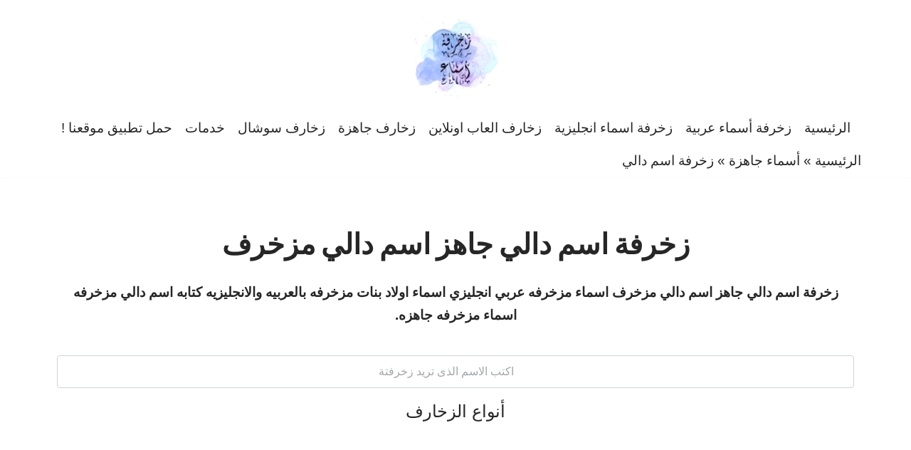

--- FILE ---
content_type: text/html; charset=UTF-8
request_url: https://decoration.wordsfn.com/decoration/names/%D8%AF%D8%A7%D9%84%D9%8A/
body_size: 66283
content:
<!DOCTYPE html>
<html dir="rtl" lang="ar" prefix="og: https://ogp.me/ns#">

<head>
	
	<meta charset="UTF-8">
	<meta name="viewport" content="width=device-width, initial-scale=1, minimum-scale=1">
	<link rel="profile" href="https://gmpg.org/xfn/11">
		<title>زخرفة اسم دالي جاهز اسم دالي مزخرف</title>

		<!-- All in One SEO Pro 4.8.7.1 - aioseo.com -->
	<meta name="description" content="زخرفة اسم دالي جاهز اسم دالي مزخرف اسماء مزخرفه عربي انجليزي اسماء اولاد بنات مزخرفه بالعربيه والانجليزيه كتابه اسم دالي مزخرفه اسماء مزخرفه جاهزه." />
	<meta name="robots" content="max-image-preview:large" />
	<link rel="canonical" href="https://decoration.wordsfn.com/decoration/names/%D8%AF%D8%A7%D9%84%D9%8A/" />
	<meta name="generator" content="All in One SEO Pro (AIOSEO) 4.8.7.1" />
		<meta property="og:locale" content="ar_AR" />
		<meta property="og:site_name" content="زخرفة اسماء فن العبارات - زخارف رموز عربي انجليزي" />
		<meta property="og:type" content="website" />
		<meta property="og:title" content="زخرفة اسم دالي جاهز اسم دالي مزخرف" />
		<meta property="og:description" content="زخرفة اسم دالي جاهز اسم دالي مزخرف اسماء مزخرفه عربي انجليزي اسماء اولاد بنات مزخرفه بالعربيه والانجليزيه كتابه اسم دالي مزخرفه اسماء مزخرفه جاهزه." />
		<meta property="og:url" content="https://decoration.wordsfn.com/decoration/names/%D8%AF%D8%A7%D9%84%D9%8A/" />
		<meta property="og:image" content="https://decoration.wordsfn.com/wp-content/uploads/2023/03/logo-e1682872656843.webp" />
		<meta property="og:image:secure_url" content="https://decoration.wordsfn.com/wp-content/uploads/2023/03/logo-e1682872656843.webp" />
		<meta name="twitter:card" content="summary_large_image" />
		<meta name="twitter:site" content="@WordsFnArt" />
		<meta name="twitter:title" content="زخرفة اسم دالي جاهز اسم دالي مزخرف" />
		<meta name="twitter:description" content="زخرفة اسم دالي جاهز اسم دالي مزخرف اسماء مزخرفه عربي انجليزي اسماء اولاد بنات مزخرفه بالعربيه والانجليزيه كتابه اسم دالي مزخرفه اسماء مزخرفه جاهزه." />
		<meta name="twitter:creator" content="@WordsFnArt" />
		<meta name="twitter:image" content="https://decoration.wordsfn.com/wp-content/uploads/2023/08/Ready-made-name.webp" />
		<script type="application/ld+json" class="aioseo-schema">
			{"@context":"https:\/\/schema.org","@graph":[{"@type":"BreadcrumbList","@id":"https:\/\/decoration.wordsfn.com\/decoration\/#breadcrumblist","itemListElement":[{"@type":"ListItem","@id":"https:\/\/decoration.wordsfn.com#listItem","position":1,"name":"\u0627\u0644\u0631\u0626\u064a\u0633\u064a\u0629","item":"https:\/\/decoration.wordsfn.com","nextItem":{"@type":"ListItem","@id":"https:\/\/decoration.wordsfn.com\/decoration\/#listItem","name":"\u0623\u0633\u0645\u0627\u0621 \u062c\u0627\u0647\u0632\u0629"}},{"@type":"ListItem","@id":"https:\/\/decoration.wordsfn.com\/decoration\/#listItem","position":2,"name":"\u0623\u0633\u0645\u0627\u0621 \u062c\u0627\u0647\u0632\u0629","item":"https:\/\/decoration.wordsfn.com\/decoration\/","nextItem":{"@type":"ListItem","@id":"#listItem","name":"\u0632\u062e\u0631\u0641\u0629 \u0627\u0633\u0645 \u062f\u0627\u0644\u064a"},"previousItem":{"@type":"ListItem","@id":"https:\/\/decoration.wordsfn.com#listItem","name":"\u0627\u0644\u0631\u0626\u064a\u0633\u064a\u0629"}}]},{"@type":"Person","@id":"https:\/\/decoration.wordsfn.com\/#person","name":"\u0632\u062e\u0631\u0641\u0629 \u0627\u0633\u0645\u0627\u0621"},{"@type":"WebPage","@id":"https:\/\/decoration.wordsfn.com\/decoration\/#webpage","url":"https:\/\/decoration.wordsfn.com\/decoration\/","name":"\u0632\u062e\u0631\u0641\u0629 \u0627\u0633\u0645 \u062f\u0627\u0644\u064a \u062c\u0627\u0647\u0632 \u0627\u0633\u0645 \u062f\u0627\u0644\u064a \u0645\u0632\u062e\u0631\u0641","description":"\u0632\u062e\u0631\u0641\u0629 \u0627\u0633\u0645 \u062f\u0627\u0644\u064a \u062c\u0627\u0647\u0632 \u0627\u0633\u0645 \u062f\u0627\u0644\u064a \u0645\u0632\u062e\u0631\u0641 \u0627\u0633\u0645\u0627\u0621 \u0645\u0632\u062e\u0631\u0641\u0647 \u0639\u0631\u0628\u064a \u0627\u0646\u062c\u0644\u064a\u0632\u064a \u0627\u0633\u0645\u0627\u0621 \u0627\u0648\u0644\u0627\u062f \u0628\u0646\u0627\u062a \u0645\u0632\u062e\u0631\u0641\u0647 \u0628\u0627\u0644\u0639\u0631\u0628\u064a\u0647 \u0648\u0627\u0644\u0627\u0646\u062c\u0644\u064a\u0632\u064a\u0647 \u0643\u062a\u0627\u0628\u0647 \u0627\u0633\u0645 \u062f\u0627\u0644\u064a \u0645\u0632\u062e\u0631\u0641\u0647 \u0627\u0633\u0645\u0627\u0621 \u0645\u0632\u062e\u0631\u0641\u0647 \u062c\u0627\u0647\u0632\u0647.","inLanguage":"ar","isPartOf":{"@id":"https:\/\/decoration.wordsfn.com\/#website"},"breadcrumb":{"@id":"https:\/\/decoration.wordsfn.com\/decoration\/#breadcrumblist"},"image":{"@type":"ImageObject","url":"https:\/\/decoration.wordsfn.com\/wp-content\/uploads\/2023\/08\/Ready-made-name.webp","@id":"https:\/\/decoration.wordsfn.com\/decoration\/#mainImage","width":540,"height":540,"caption":"\u0627\u0633\u0645 \u062c\u0627\u0647\u0632 \u0645\u0632\u062e\u0631\u0641"},"primaryImageOfPage":{"@id":"https:\/\/decoration.wordsfn.com\/decoration\/#mainImage"},"datePublished":"2023-02-12T18:47:26+00:00","dateModified":"2023-08-23T09:17:13+00:00"},{"@type":"WebSite","@id":"https:\/\/decoration.wordsfn.com\/#website","url":"https:\/\/decoration.wordsfn.com\/","name":"\u0632\u062e\u0631\u0641\u0629 \u0627\u0633\u0645\u0627\u0621 \u0641\u0646 \u0627\u0644\u0639\u0628\u0627\u0631\u0627\u062a","alternateName":"\u0632\u062e\u0627\u0631\u0641 \u0627\u0633\u0645\u0627\u0621 \u0631\u0645\u0648\u0632 \u0639\u0631\u0628\u064a \u0627\u0646\u062c\u0644\u064a\u0632\u064a","description":"\u0632\u062e\u0627\u0631\u0641 \u0631\u0645\u0648\u0632 \u0639\u0631\u0628\u064a \u0627\u0646\u062c\u0644\u064a\u0632\u064a","inLanguage":"ar","publisher":{"@id":"https:\/\/decoration.wordsfn.com\/#person"}}]}
		</script>
		<!-- All in One SEO Pro -->

<link rel='dns-prefetch' href='//static.addtoany.com' />
<link rel='dns-prefetch' href='//fonts.googleapis.com' />
<link href='https://fonts.gstatic.com' crossorigin rel='preconnect' />
<link rel="alternate" title="oEmbed (JSON)" type="application/json+oembed" href="https://decoration.wordsfn.com/wp-json/oembed/1.0/embed?url=https%3A%2F%2Fdecoration.wordsfn.com%2Fdecoration%2F" />
<link rel="alternate" title="oEmbed (XML)" type="text/xml+oembed" href="https://decoration.wordsfn.com/wp-json/oembed/1.0/embed?url=https%3A%2F%2Fdecoration.wordsfn.com%2Fdecoration%2F&#038;format=xml" />
<style id='wp-img-auto-sizes-contain-inline-css'>
img:is([sizes=auto i],[sizes^="auto," i]){contain-intrinsic-size:3000px 1500px}
/*# sourceURL=wp-img-auto-sizes-contain-inline-css */
</style>
<link rel='stylesheet' id='neve-style-rtl-css' href='https://decoration.wordsfn.com/wp-content/themes/neve/style-main-new-rtl.min.css?ver=3.8.13' media='all' />
<style id='neve-style-inline-css'>
.nv-meta-list li.meta:not(:last-child):after { content:"/" }.nv-meta-list .no-mobile{
			display:none;
		}.nv-meta-list li.last::after{
			content: ""!important;
		}@media (min-width: 769px) {
			.nv-meta-list .no-mobile {
				display: inline-block;
			}
			.nv-meta-list li.last:not(:last-child)::after {
		 		content: "/" !important;
			}
		}
.nav-ul li .caret svg, .nav-ul li .caret img{width:var(--smiconsize, 0.5em);height:var(--smiconsize, 0.5em);}.nav-ul .sub-menu {right: var(--alignment);}.nav-ul .sub-menu li {border-style: var(--itembstyle);}
 :root{ --container: 748px;--postwidth:100%; --primarybtnbg: var(--nv-primary-accent); --primarybtnhoverbg: var(--nv-primary-accent); --primarybtncolor: #fff; --secondarybtncolor: var(--nv-primary-accent); --primarybtnhovercolor: #fff; --secondarybtnhovercolor: var(--nv-primary-accent);--primarybtnborderradius:3px;--secondarybtnborderradius:3px;--secondarybtnborderwidth:3px;--btnpadding:13px 15px;--primarybtnpadding:13px 15px;--secondarybtnpadding:calc(13px - 3px) calc(15px - 3px); --bodyfontfamily: Tahoma,Geneva,sans-serif; --bodyfontsize: 15px; --bodylineheight: 1.6em; --bodyletterspacing: 0px; --bodyfontweight: 400; --bodytexttransform: none; --headingsfontfamily: Fraunces; --h1fontsize: 36px; --h1fontweight: 700; --h1lineheight: 1.2; --h1letterspacing: 0px; --h1texttransform: none; --h2fontsize: 28px; --h2fontweight: 700; --h2lineheight: 1.3; --h2letterspacing: 0px; --h2texttransform: none; --h3fontsize: 24px; --h3fontweight: 700; --h3lineheight: 1.4; --h3letterspacing: 0px; --h3texttransform: none; --h4fontsize: 20px; --h4fontweight: 700; --h4lineheight: 1.6; --h4letterspacing: 0px; --h4texttransform: none; --h5fontsize: 16px; --h5fontweight: 700; --h5lineheight: 1.6; --h5letterspacing: 0px; --h5texttransform: none; --h6fontsize: 14px; --h6fontweight: 700; --h6lineheight: 1.6; --h6letterspacing: 0px; --h6texttransform: none;--formfieldborderwidth:2px;--formfieldborderradius:3px; --formfieldbgcolor: var(--nv-site-bg); --formfieldbordercolor: #dddddd; --formfieldcolor: var(--nv-text-color);--formfieldpadding:10px 12px; } .single-post-container .alignfull > [class*="__inner-container"], .single-post-container .alignwide > [class*="__inner-container"]{ max-width:718px } .nv-meta-list{ --avatarsize: 20px; } .single .nv-meta-list{ --avatarsize: 20px; } .nv-post-cover{ --height: 250px;--padding:40px 15px;--justify: flex-end; --textalign: right; --valign: center; } .nv-post-cover .nv-title-meta-wrap, .nv-page-title-wrap, .entry-header{ --textalign: right; } .nv-is-boxed.nv-title-meta-wrap{ --padding:40px 15px; --bgcolor: var(--nv-dark-bg); } .nv-overlay{ --opacity: 50; --blendmode: normal; } .nv-is-boxed.nv-comments-wrap{ --padding:20px; } .nv-is-boxed.comment-respond{ --padding:20px; } .single:not(.single-product), .page{ --c-vspace:0 0 0 0;; } .global-styled{ --bgcolor: var(--nv-site-bg); } .header-top{ --rowbcolor: var(--nv-light-bg); --color: var(--nv-text-color); --bgcolor: var(--nv-site-bg); } .header-main{ --rowbcolor: var(--nv-light-bg); --color: var(--nv-text-color); --bgcolor: var(--nv-site-bg); } .header-bottom{ --rowbcolor: var(--nv-light-bg); --color: var(--nv-text-color); --bgcolor: var(--nv-site-bg); } .header-menu-sidebar-bg{ --justify: flex-start; --textalign: left;--flexg: 1;--wrapdropdownwidth: auto; --color: var(--nv-text-color); --bgcolor: var(--nv-site-bg); } .header-menu-sidebar{ width: 360px; } .builder-item--logo{ --maxwidth: 120px; --fs: 24px;--padding:10px 0;--margin:0; --textalign: left;--justify: flex-start; } .builder-item--nav-icon,.header-menu-sidebar .close-sidebar-panel .navbar-toggle{ --borderradius:0; } .builder-item--nav-icon{ --label-margin:0 5px 0 0;;--padding:10px 15px;--margin:0; } .builder-item--primary-menu{ --hovercolor: var(--nv-secondary-accent); --hovertextcolor: var(--nv-text-color); --activecolor: var(--nv-primary-accent); --spacing: 20px; --height: 25px; --smiconsize: 7px;--padding:0;--margin:0; --fontfamily: Arial,Helvetica,sans-serif; --fontsize: 1em; --lineheight: 1.6em; --letterspacing: 0px; --fontweight: 300; --texttransform: none; --iconsize: 1em; } .builder-item--primary-menu .sub-menu{ --alignment: auto; --justify: right; --bstyle: none; --itembstyle: none; } .hfg-is-group.has-primary-menu .inherit-ff{ --inheritedff: Arial, Helvetica, sans-serif; --inheritedfw: 300; } .builder-item--custom_html{ --padding:0;--margin:0; --fontsize: 1em; --lineheight: 1.6; --letterspacing: 0px; --fontweight: 500; --texttransform: none; --iconsize: 1em; --textalign: left;--justify: flex-start; } .footer-top-inner .row{ grid-template-columns:repeat(4, 1fr); --valign: flex-start; } .footer-top{ --rowbcolor: var(--nv-light-bg); --color: var(--nv-text-color); --bgcolor: var(--nv-site-bg); } .footer-main-inner .row{ grid-template-columns:1fr; --valign: flex-start; } .footer-main{ --rowbcolor: var(--nv-light-bg); --color: var(--nv-text-color); --bgcolor: var(--nv-site-bg); } .footer-bottom-inner .row{ grid-template-columns:1fr; --valign: flex-start; } .footer-bottom{ --rowbcolor: var(--nv-light-bg); --color: var(--nv-text-dark-bg); --bgcolor: var(--nv-dark-bg); } .builder-item--footer_copyright{ --padding:0;--margin:0; --fontsize: 0.9em; --lineheight: 1.6em; --letterspacing: 0px; --fontweight: 500; --texttransform: none; --iconsize: 0.9em; --textalign: center;--justify: center; } .page_header-top{ --rowbcolor: var(--nv-light-bg); --color: var(--nv-text-color); --bgcolor: var(--nv-site-bg); } .page_header-bottom{ --rowbcolor: var(--nv-light-bg); --color: var(--nv-text-color); --bgcolor: var(--nv-site-bg); } .scroll-to-top{ --color: var(--nv-text-dark-bg);--padding:8px 10px; --borderradius: 3px; --bgcolor: var(--nv-primary-accent); --hovercolor: var(--nv-text-dark-bg); --hoverbgcolor: var(--nv-primary-accent);--size:16px; } @media(min-width: 576px){ :root{ --container: 992px;--postwidth:50%;--btnpadding:13px 15px;--primarybtnpadding:13px 15px;--secondarybtnpadding:calc(13px - 3px) calc(15px - 3px); --bodyfontsize: 16px; --bodylineheight: 1.6em; --bodyletterspacing: 0px; --h1fontsize: 38px; --h1lineheight: 1.2; --h1letterspacing: 0px; --h2fontsize: 30px; --h2lineheight: 1.2; --h2letterspacing: 0px; --h3fontsize: 26px; --h3lineheight: 1.4; --h3letterspacing: 0px; --h4fontsize: 22px; --h4lineheight: 1.5; --h4letterspacing: 0px; --h5fontsize: 18px; --h5lineheight: 1.6; --h5letterspacing: 0px; --h6fontsize: 14px; --h6lineheight: 1.6; --h6letterspacing: 0px; } .single-post-container .alignfull > [class*="__inner-container"], .single-post-container .alignwide > [class*="__inner-container"]{ max-width:962px } .nv-meta-list{ --avatarsize: 20px; } .single .nv-meta-list{ --avatarsize: 20px; } .nv-post-cover{ --height: 320px;--padding:60px 30px;--justify: flex-end; --textalign: right; --valign: center; } .nv-post-cover .nv-title-meta-wrap, .nv-page-title-wrap, .entry-header{ --textalign: right; } .nv-is-boxed.nv-title-meta-wrap{ --padding:60px 30px; } .nv-is-boxed.nv-comments-wrap{ --padding:30px; } .nv-is-boxed.comment-respond{ --padding:30px; } .single:not(.single-product), .page{ --c-vspace:0 0 0 0;; } .header-menu-sidebar-bg{ --justify: flex-start; --textalign: left;--flexg: 1;--wrapdropdownwidth: auto; } .header-menu-sidebar{ width: 360px; } .builder-item--logo{ --maxwidth: 120px; --fs: 24px;--padding:10px 0;--margin:0; --textalign: left;--justify: flex-start; } .builder-item--nav-icon{ --label-margin:0 5px 0 0;;--padding:10px 15px;--margin:0; } .builder-item--primary-menu{ --spacing: 20px; --height: 25px; --smiconsize: 7px;--padding:0;--margin:0; --fontsize: 1em; --lineheight: 1.6em; --letterspacing: 0px; --iconsize: 1em; } .builder-item--primary-menu .sub-menu{ --justify: left; } .builder-item--custom_html{ --padding:0;--margin:0; --fontsize: 1em; --lineheight: 1.6; --letterspacing: 0px; --iconsize: 1em; --textalign: left;--justify: flex-start; } .builder-item--footer_copyright{ --padding:0;--margin:0; --fontsize: 1em; --lineheight: 1.6em; --letterspacing: 0px; --iconsize: 1em; --textalign: center;--justify: center; } .scroll-to-top{ --padding:8px 10px;--size:16px; } }@media(min-width: 960px){ :root{ --container: 1170px;--postwidth:33.333333333333%;--btnpadding:13px 15px;--primarybtnpadding:13px 15px;--secondarybtnpadding:calc(13px - 3px) calc(15px - 3px); --bodyfontsize: 19px; --bodylineheight: 1.7em; --bodyletterspacing: 0px; --h1fontsize: 40px; --h1lineheight: 1.1; --h1letterspacing: 0px; --h2fontsize: 32px; --h2lineheight: 1.2; --h2letterspacing: 0px; --h3fontsize: 28px; --h3lineheight: 1.4; --h3letterspacing: 0px; --h4fontsize: 24px; --h4lineheight: 1.5; --h4letterspacing: 0px; --h5fontsize: 20px; --h5lineheight: 1.6; --h5letterspacing: 0px; --h6fontsize: 16px; --h6lineheight: 1.6; --h6letterspacing: 0px; } body:not(.single):not(.archive):not(.blog):not(.search):not(.error404) .neve-main > .container .col, body.post-type-archive-course .neve-main > .container .col, body.post-type-archive-llms_membership .neve-main > .container .col{ max-width: 100%; } body:not(.single):not(.archive):not(.blog):not(.search):not(.error404) .nv-sidebar-wrap, body.post-type-archive-course .nv-sidebar-wrap, body.post-type-archive-llms_membership .nv-sidebar-wrap{ max-width: 0%; } .neve-main > .archive-container .nv-index-posts.col{ max-width: 100%; } .neve-main > .archive-container .nv-sidebar-wrap{ max-width: 0%; } .neve-main > .single-post-container .nv-single-post-wrap.col{ max-width: 70%; } .single-post-container .alignfull > [class*="__inner-container"], .single-post-container .alignwide > [class*="__inner-container"]{ max-width:789px } .container-fluid.single-post-container .alignfull > [class*="__inner-container"], .container-fluid.single-post-container .alignwide > [class*="__inner-container"]{ max-width:calc(70% + 15px) } .neve-main > .single-post-container .nv-sidebar-wrap{ max-width: 30%; } .nv-meta-list{ --avatarsize: 20px; } .single .nv-meta-list{ --avatarsize: 20px; } .nv-post-cover{ --height: 400px;--padding:60px 40px;--justify: flex-end; --textalign: right; --valign: center; } .nv-post-cover .nv-title-meta-wrap, .nv-page-title-wrap, .entry-header{ --textalign: right; } .nv-is-boxed.nv-title-meta-wrap{ --padding:60px 40px; } .nv-is-boxed.nv-comments-wrap{ --padding:40px; } .nv-is-boxed.comment-respond{ --padding:40px; } .single:not(.single-product), .page{ --c-vspace:0 0 0 0;; } .header-menu-sidebar-bg{ --justify: flex-start; --textalign: left;--flexg: 1;--wrapdropdownwidth: auto; } .header-menu-sidebar{ width: 360px; } .builder-item--logo{ --maxwidth: 120px; --fs: 24px;--padding:10px 0;--margin:0; --textalign: center;--justify: center; } .builder-item--nav-icon{ --label-margin:0 5px 0 0;;--padding:10px 15px;--margin:0; } .builder-item--primary-menu{ --spacing: 5px; --height: 25px; --smiconsize: 7px;--padding:0;--margin:0; --fontsize: 1em; --lineheight: 1.6em; --letterspacing: 0px; --iconsize: 1em; } .builder-item--primary-menu .sub-menu{ --justify: center; } .builder-item--custom_html{ --padding:0;--margin:0; --fontsize: 1em; --lineheight: 1.6; --letterspacing: 0px; --iconsize: 1em; --textalign: right;--justify: flex-end; } .builder-item--footer_copyright{ --padding:0;--margin:0; --fontsize: 1em; --lineheight: 1.6em; --letterspacing: 0px; --iconsize: 1em; --textalign: center;--justify: center; } .scroll-to-top{ --padding:8px 10px;--size:16px; } }.scroll-to-top {left: 20px; border: none; position: fixed; bottom: 30px; display: none; opacity: 0; visibility: hidden; transition: opacity 0.3s ease-in-out, visibility 0.3s ease-in-out; align-items: center; justify-content: center; z-index: 999; } @supports (-webkit-overflow-scrolling: touch) { .scroll-to-top { bottom: 74px; } } .scroll-to-top.image { background-position: center; } .scroll-to-top .scroll-to-top-image { width: 100%; height: 100%; } .scroll-to-top .scroll-to-top-label { margin: 0; padding: 5px; } .scroll-to-top:hover { text-decoration: none; } .scroll-to-top.scroll-to-top-left {right: 20px; left: unset;} .scroll-to-top.scroll-show-mobile { display: flex; } @media (min-width: 960px) { .scroll-to-top { display: flex; } }.scroll-to-top { color: var(--color); padding: var(--padding); border-radius: var(--borderradius); background: var(--bgcolor); } .scroll-to-top:hover, .scroll-to-top:focus { color: var(--hovercolor); background: var(--hoverbgcolor); } .scroll-to-top-icon, .scroll-to-top.image .scroll-to-top-image { width: var(--size); height: var(--size); } .scroll-to-top-image { background-image: var(--bgimage); background-size: cover; } @media (min-width: 960px) { .nv-cv-d { content-visibility: auto; } } @media(max-width: 576px) { .nv-cv-m { content-visibility: auto; } }:root{--nv-primary-accent:#2f5aae;--nv-secondary-accent:#2f5aae;--nv-site-bg:#ffffff;--nv-light-bg:#f4f5f7;--nv-dark-bg:#121212;--nv-text-color:#272626;--nv-text-dark-bg:#ffffff;--nv-c-1:#9463ae;--nv-c-2:#be574b;--nv-fallback-ff:Tahoma, Geneva, sans-serif;}
/* vietnamese */
@font-face {
  font-family: 'Fraunces';
  font-style: normal;
  font-weight: 400;
  font-display: swap;
  src: url(https://decoration.wordsfn.com/wp-content/fonts/fraunces/6NUu8FyLNQOQZAnv9bYEvDiIdE9Ea92uemAk_WBq8U_9v0c2Wa0K7iN7hzFUPJH58nib14c0qv86Rg.woff2) format('woff2');
  unicode-range: U+0102-0103, U+0110-0111, U+0128-0129, U+0168-0169, U+01A0-01A1, U+01AF-01B0, U+0300-0301, U+0303-0304, U+0308-0309, U+0323, U+0329, U+1EA0-1EF9, U+20AB;
}
/* latin-ext */
@font-face {
  font-family: 'Fraunces';
  font-style: normal;
  font-weight: 400;
  font-display: swap;
  src: url(https://decoration.wordsfn.com/wp-content/fonts/fraunces/6NUu8FyLNQOQZAnv9bYEvDiIdE9Ea92uemAk_WBq8U_9v0c2Wa0K7iN7hzFUPJH58nib14c1qv86Rg.woff2) format('woff2');
  unicode-range: U+0100-02BA, U+02BD-02C5, U+02C7-02CC, U+02CE-02D7, U+02DD-02FF, U+0304, U+0308, U+0329, U+1D00-1DBF, U+1E00-1E9F, U+1EF2-1EFF, U+2020, U+20A0-20AB, U+20AD-20C0, U+2113, U+2C60-2C7F, U+A720-A7FF;
}
/* latin */
@font-face {
  font-family: 'Fraunces';
  font-style: normal;
  font-weight: 400;
  font-display: swap;
  src: url(https://decoration.wordsfn.com/wp-content/fonts/fraunces/6NUu8FyLNQOQZAnv9bYEvDiIdE9Ea92uemAk_WBq8U_9v0c2Wa0K7iN7hzFUPJH58nib14c7qv8.woff2) format('woff2');
  unicode-range: U+0000-00FF, U+0131, U+0152-0153, U+02BB-02BC, U+02C6, U+02DA, U+02DC, U+0304, U+0308, U+0329, U+2000-206F, U+20AC, U+2122, U+2191, U+2193, U+2212, U+2215, U+FEFF, U+FFFD;
}
/* vietnamese */
@font-face {
  font-family: 'Fraunces';
  font-style: normal;
  font-weight: 700;
  font-display: swap;
  src: url(https://decoration.wordsfn.com/wp-content/fonts/fraunces/6NUu8FyLNQOQZAnv9bYEvDiIdE9Ea92uemAk_WBq8U_9v0c2Wa0K7iN7hzFUPJH58nib14c0qv86Rg.woff2) format('woff2');
  unicode-range: U+0102-0103, U+0110-0111, U+0128-0129, U+0168-0169, U+01A0-01A1, U+01AF-01B0, U+0300-0301, U+0303-0304, U+0308-0309, U+0323, U+0329, U+1EA0-1EF9, U+20AB;
}
/* latin-ext */
@font-face {
  font-family: 'Fraunces';
  font-style: normal;
  font-weight: 700;
  font-display: swap;
  src: url(https://decoration.wordsfn.com/wp-content/fonts/fraunces/6NUu8FyLNQOQZAnv9bYEvDiIdE9Ea92uemAk_WBq8U_9v0c2Wa0K7iN7hzFUPJH58nib14c1qv86Rg.woff2) format('woff2');
  unicode-range: U+0100-02BA, U+02BD-02C5, U+02C7-02CC, U+02CE-02D7, U+02DD-02FF, U+0304, U+0308, U+0329, U+1D00-1DBF, U+1E00-1E9F, U+1EF2-1EFF, U+2020, U+20A0-20AB, U+20AD-20C0, U+2113, U+2C60-2C7F, U+A720-A7FF;
}
/* latin */
@font-face {
  font-family: 'Fraunces';
  font-style: normal;
  font-weight: 700;
  font-display: swap;
  src: url(https://decoration.wordsfn.com/wp-content/fonts/fraunces/6NUu8FyLNQOQZAnv9bYEvDiIdE9Ea92uemAk_WBq8U_9v0c2Wa0K7iN7hzFUPJH58nib14c7qv8.woff2) format('woff2');
  unicode-range: U+0000-00FF, U+0131, U+0152-0153, U+02BB-02BC, U+02C6, U+02DA, U+02DC, U+0304, U+0308, U+0329, U+2000-206F, U+20AC, U+2122, U+2191, U+2193, U+2212, U+2215, U+FEFF, U+FFFD;
}

/*# sourceURL=neve-style-inline-css */
</style>
<link rel='stylesheet' id='neve-blog-pro-rtl-css' href='https://decoration.wordsfn.com/wp-content/plugins/neve-pro-addon/includes/modules/blog_pro/assets/style-rtl.min.css?ver=2.8.8' media='all' />
<link rel='stylesheet' id='addtoany-css' href='https://decoration.wordsfn.com/wp-content/plugins/add-to-any/addtoany.min.css?ver=1.16' media='all' />
<link rel='stylesheet' id='hfg_module-rtl-css' href='https://decoration.wordsfn.com/wp-content/plugins/neve-pro-addon/includes/modules/header_footer_grid/assets/style-rtl.min.css?ver=2.8.8' media='all' />
<script id="addtoany-core-js-before">
window.a2a_config=window.a2a_config||{};a2a_config.callbacks=[];a2a_config.overlays=[];a2a_config.templates={};a2a_localize = {
	Share: "Share",
	Save: "Save",
	Subscribe: "Subscribe",
	Email: "Email",
	Bookmark: "Bookmark",
	ShowAll: "Show all",
	ShowLess: "Show less",
	FindServices: "Find service(s)",
	FindAnyServiceToAddTo: "Instantly find any service to add to",
	PoweredBy: "Powered by",
	ShareViaEmail: "Share via email",
	SubscribeViaEmail: "Subscribe via email",
	BookmarkInYourBrowser: "Bookmark in your browser",
	BookmarkInstructions: "Press Ctrl+D or \u2318+D to bookmark this page",
	AddToYourFavorites: "Add to your favorites",
	SendFromWebOrProgram: "Send from any email address or email program",
	EmailProgram: "Email program",
	More: "More&#8230;",
	ThanksForSharing: "Thanks for sharing!",
	ThanksForFollowing: "Thanks for following!"
};


//# sourceURL=addtoany-core-js-before
</script>
<script defer src="https://static.addtoany.com/menu/page.js" id="addtoany-core-js"></script>
<script src="https://decoration.wordsfn.com/wp-includes/js/jquery/jquery.min.js?ver=3.7.1" id="jquery-core-js"></script>
<script src="https://decoration.wordsfn.com/wp-includes/js/jquery/jquery-migrate.min.js?ver=3.4.1" id="jquery-migrate-js"></script>
<script defer src="https://decoration.wordsfn.com/wp-content/plugins/add-to-any/addtoany.min.js?ver=1.1" id="addtoany-jquery-js"></script>
<link rel="https://api.w.org/" href="https://decoration.wordsfn.com/wp-json/" /><link rel="alternate" title="JSON" type="application/json" href="https://decoration.wordsfn.com/wp-json/wp/v2/pages/2" /><link rel="EditURI" type="application/rsd+xml" title="RSD" href="https://decoration.wordsfn.com/xmlrpc.php?rsd" />
<meta name="generator" content="WordPress 6.9" />
<link rel='shortlink' href='https://decoration.wordsfn.com/?p=2' />
<script type="application/ld+json">
{
  "@context": "https://schema.org/",
  "@type": "WebSite",
  "name": "زخرفة اسماء فن العبارات",
  "url": "https://decoration.wordsfn.com/",
  "potentialAction": {
    "@type": "SearchAction",
    "target": "https://decoration.wordsfn.com/{search_term_string}",
    "query-input": "required name=search_term_string"
  }
}
</script>

<script type="application/ld+json">
{
  "@context": "https://schema.org",
  "@type": "Organization",
  "name": "زخرفة اسماء فن العبارات",
  "alternateName": "زخرفة اسماء فن العبارات",
  "url": "https://decoration.wordsfn.com/",
  "logo": "https://decoration.wordsfn.com/wp-content/uploads/2023/03/logo-e1682872656843.webp"
}
</script>

<script type="application/ld+json">
{
  "@context": "https://schema.org",
  "@type": "FAQPage",
  "mainEntity": {
    "@type": "Question",
    "name": "ما أهمية زخرفة أسماء الحسابات؟",
    "acceptedAnswer": {
      "@type": "Answer",
      "text": "تحمل زخرفة أسماء الحسابات أهمية كبيرة في عالم الإنترنت، حيث تمثل عنصرًا أساسيًا في جذب الانتباه وتمييز الحسابات والمواقع عن غيرها.

عند اختيار أسماء مميزة ومبتكرة، يمكن للأفراد والشركات تحقيق تفاعل أكبر مع الجمهور وتجذب انتباه المستخدمين بسهولة.

بالإضافة إلى ذلك، تلعب الأسماء دورًا مهمًا في بناء الهوية الرقمية للأفراد والمؤسسات، حيث تصبح وسيلة للتعرف على العلامة التجارية أو الشخص وتعزيز تميزها في بحر من المعلومات على الإنترنت.

تعكس الأسماء المميزة والمزخرفة شخصية المستخدم وتشجع على التفاعل والاستجابة، مما يسهم في بناء وتعزيز الوجود الرقمي بطريقة ملفتة وفعّالة."
    }
  }
}
</script>
<script type="application/ld+json">{"@context":"https:\/\/schema.org","@graph":[{"@context":"https:\/\/schema.org","@type":"SiteNavigationElement","id":"site-navigation","name":"\u0627\u0644\u0631\u0626\u064a\u0633\u064a\u0629","url":"https:\/\/decoration.wordsfn.com\/"},{"@context":"https:\/\/schema.org","@type":"SiteNavigationElement","id":"site-navigation","name":"\u0632\u062e\u0631\u0641\u0629 \u0623\u0633\u0645\u0627\u0621 \u0639\u0631\u0628\u064a\u0629","url":"https:\/\/decoration.wordsfn.com\/%d8%b2%d8%ae%d8%b1%d9%81%d8%a9-%d8%a3%d8%b3%d9%85%d8%a7%d8%a1-%d8%b9%d8%b1%d8%a8%d9%8a%d8%a9\/"},{"@context":"https:\/\/schema.org","@type":"SiteNavigationElement","id":"site-navigation","name":"\u0632\u062e\u0631\u0641\u0629 \u0639\u0631\u0628\u064a\u0629 \u0628\u0627\u0644\u0631\u0645\u0648\u0632","url":"https:\/\/decoration.wordsfn.com\/%d8%b2%d8%ae%d8%b1%d9%81%d8%a9-%d8%a7%d8%b3%d9%85%d8%a7%d8%a1-%d8%b9%d8%b1%d8%a8%d9%8a%d8%a9-%d8%a8%d8%a7%d9%84%d8%b1%d9%85%d9%88%d8%b2\/"},{"@context":"https:\/\/schema.org","@type":"SiteNavigationElement","id":"site-navigation","name":"\u0644\u0648\u062d\u0629 \u0645\u0641\u0627\u062a\u064a\u062d \u0639\u0631\u0628\u064a\u0629","url":"https:\/\/decoration.wordsfn.com\/%d9%84%d9%88%d8%ad%d8%a9-%d9%85%d9%81%d8%a7%d8%aa%d9%8a%d8%ad-%d8%b2%d8%ae%d8%b1%d9%81%d8%a9-%d8%a7%d8%b3%d9%85%d8%a7%d8%a1-%d8%b9%d8%b1%d8%a8%d9%8a%d8%a9\/"},{"@context":"https:\/\/schema.org","@type":"SiteNavigationElement","id":"site-navigation","name":"\u0632\u062e\u0631\u0641\u0629 \u0627\u0633\u0645\u0627\u0621 \u0627\u0646\u062c\u0644\u064a\u0632\u064a\u0629","url":"https:\/\/decoration.wordsfn.com\/%d8%b2%d8%ae%d8%b1%d9%81%d8%a9-%d8%a7%d8%b3%d9%85%d8%a7%d8%a1-%d8%a7%d9%86%d8%ac%d9%84%d9%8a%d8%b2%d9%8a%d8%a9\/"},{"@context":"https:\/\/schema.org","@type":"SiteNavigationElement","id":"site-navigation","name":"\u0632\u062e\u0631\u0641\u0629 \u0627\u0646\u062c\u0644\u064a\u0632\u064a\u0629 \u0628\u0627\u0644\u0631\u0645\u0648\u0632","url":"https:\/\/decoration.wordsfn.com\/%d8%b2%d8%ae%d8%b1%d9%81%d8%a9-%d8%a7%d8%b3%d9%85%d8%a7%d8%a1-%d8%a7%d9%86%d8%ac%d9%84%d9%8a%d8%b2%d9%8a%d8%a9-%d8%a8%d8%a7%d9%84%d8%b1%d9%85%d9%88%d8%b2\/"},{"@context":"https:\/\/schema.org","@type":"SiteNavigationElement","id":"site-navigation","name":"\u0644\u0648\u062d\u0629 \u0645\u0641\u0627\u062a\u064a\u062d \u0627\u0646\u062c\u0644\u064a\u0632\u064a\u0629","url":"https:\/\/decoration.wordsfn.com\/%d9%84%d9%88%d8%ad%d8%a9-%d9%85%d9%81%d8%a7%d8%aa%d9%8a%d8%ad-%d8%b2%d8%ae%d8%b1%d9%81%d8%a9-%d8%a7%d8%b3%d9%85%d8%a7%d8%a1-%d8%a7%d9%86%d8%ac%d9%84%d9%8a%d8%b2%d9%8a%d8%a9\/"},{"@context":"https:\/\/schema.org","@type":"SiteNavigationElement","id":"site-navigation","name":"\u0632\u062e\u0627\u0631\u0641 \u0627\u0644\u0639\u0627\u0628 \u0627\u0648\u0646\u0644\u0627\u064a\u0646","url":"#"},{"@context":"https:\/\/schema.org","@type":"SiteNavigationElement","id":"site-navigation","name":"\u0632\u062e\u0631\u0641\u0629 \u0627\u0633\u0645\u0627\u0621 \u0628\u0628\u062c\u064a","url":"https:\/\/decoration.wordsfn.com\/%d8%b2%d8%ae%d8%b1%d9%81%d8%a9-%d8%a7%d8%b3%d9%85%d8%a7%d8%a1-%d8%a8%d8%a8%d8%ac%d9%8a\/"},{"@context":"https:\/\/schema.org","@type":"SiteNavigationElement","id":"site-navigation","name":"\u0632\u062e\u0631\u0641\u0629 \u0628\u0628\u062c\u064a \u0628\u0627\u0644\u0639\u0631\u0628\u064a","url":"https:\/\/decoration.wordsfn.com\/%d8%b2%d8%ae%d8%b1%d9%81%d8%a9-%d8%a7%d8%b3%d9%85%d8%a7%d8%a1-%d8%a8%d8%a8%d8%ac%d9%8a-%d8%a8%d8%a7%d9%84%d8%b9%d8%b1%d8%a8%d9%8a\/"},{"@context":"https:\/\/schema.org","@type":"SiteNavigationElement","id":"site-navigation","name":"\u0632\u062e\u0631\u0641\u0629 \u0628\u0628\u062c\u064a \u0628\u0627\u0644\u0627\u0646\u062c\u0644\u064a\u0632\u064a","url":"https:\/\/decoration.wordsfn.com\/%d8%b2%d8%ae%d8%b1%d9%81%d8%a9-%d8%a7%d8%b3%d9%85%d8%a7%d8%a1-%d8%a8%d8%a8%d8%ac%d9%8a-%d8%a8%d8%a7%d9%84%d8%a7%d9%86%d8%ac%d9%84%d9%8a%d8%b2%d9%8a\/"},{"@context":"https:\/\/schema.org","@type":"SiteNavigationElement","id":"site-navigation","name":"\u0644\u0648\u062d\u0629 \u0645\u0641\u0627\u062a\u064a\u062d \u0628\u0628\u062c\u064a","url":"https:\/\/decoration.wordsfn.com\/%d9%84%d9%88%d8%ad%d8%a9-%d9%85%d9%81%d8%a7%d8%aa%d9%8a%d8%ad-%d8%b2%d8%ae%d8%b1%d9%81%d8%a9-%d8%a7%d8%b3%d9%85%d8%a7%d8%a1-%d8%a8%d8%a8%d8%ac%d9%8a\/"},{"@context":"https:\/\/schema.org","@type":"SiteNavigationElement","id":"site-navigation","name":"\u0627\u0633\u0645\u0627\u0621 \u062c\u0627\u0647\u0632\u0629 \u0628\u0628\u062c\u064a","url":"https:\/\/decoration.wordsfn.com\/%d8%a7%d8%b3%d9%85%d8%a7%d8%a1-%d8%ac%d8%a7%d9%87%d8%b2%d8%a9-%d9%85%d8%b2%d8%ae%d8%b1%d9%81%d8%a9-%d9%84%d9%84%d8%b9%d8%a8%d8%a9-%d8%a8%d8%a8%d8%ac%d9%8a\/"},{"@context":"https:\/\/schema.org","@type":"SiteNavigationElement","id":"site-navigation","name":"\u0627\u0633\u0645\u0627\u0621 \u0628\u0628\u062c\u064a \u0627\u0648\u0644\u0627\u062f","url":"https:\/\/decoration.wordsfn.com\/%d8%a7%d8%b3%d9%85%d8%a7%d8%a1-%d8%a8%d8%a8%d8%ac%d9%8a-%d8%a7%d9%88%d9%84%d8%a7%d8%af-%d9%85%d8%b2%d8%ae%d8%b1%d9%81%d8%a9-%d8%ac%d8%a7%d9%87%d8%b2%d8%a9\/"},{"@context":"https:\/\/schema.org","@type":"SiteNavigationElement","id":"site-navigation","name":"\u0627\u0633\u0645\u0627\u0621 \u0628\u0628\u062c\u064a \u0628\u0646\u0627\u062a","url":"https:\/\/decoration.wordsfn.com\/%d8%a7%d8%b3%d9%85%d8%a7%d8%a1-%d8%a8%d8%a8%d8%ac%d9%8a-%d8%a8%d9%86%d8%a7%d8%aa-%d9%85%d8%b2%d8%ae%d8%b1%d9%81%d8%a9-%d8%ac%d8%a7%d9%87%d8%b2%d8%a9\/"},{"@context":"https:\/\/schema.org","@type":"SiteNavigationElement","id":"site-navigation","name":"\u0632\u062e\u0631\u0641\u0629 \u0627\u0633\u0645\u0627\u0621 \u0641\u0631\u064a \u0641\u0627\u064a\u0631","url":"https:\/\/decoration.wordsfn.com\/%d8%b2%d8%ae%d8%b1%d9%81%d8%a9-%d8%a7%d8%b3%d9%85%d8%a7%d8%a1-%d9%81%d8%b1%d9%8a-%d9%81%d8%a7%d9%8a%d8%b1\/"},{"@context":"https:\/\/schema.org","@type":"SiteNavigationElement","id":"site-navigation","name":"\u0632\u062e\u0631\u0641\u0629 \u0641\u0631\u064a \u0641\u0627\u064a\u0631 \u0628\u0627\u0644\u0639\u0631\u0628\u064a","url":"https:\/\/decoration.wordsfn.com\/%d8%b2%d8%ae%d8%b1%d9%81%d8%a9-%d8%a7%d8%b3%d9%85%d8%a7%d8%a1-%d9%81%d8%b1%d9%8a-%d9%81%d8%a7%d9%8a%d8%b1-%d8%a8%d8%a7%d9%84%d8%b9%d8%b1%d8%a8%d9%8a\/"},{"@context":"https:\/\/schema.org","@type":"SiteNavigationElement","id":"site-navigation","name":"\u0632\u062e\u0631\u0641\u0629 \u0641\u0631\u064a \u0641\u0627\u064a\u0631 \u0628\u0627\u0644\u0627\u0646\u062c\u0644\u064a\u0632\u064a","url":"https:\/\/decoration.wordsfn.com\/%d8%b2%d8%ae%d8%b1%d9%81%d8%a9-%d8%a7%d8%b3%d9%85%d8%a7%d8%a1-%d9%81%d8%b1%d9%8a-%d9%81%d8%a7%d9%8a%d8%b1-%d8%a8%d8%a7%d9%84%d8%a7%d9%86%d8%ac%d9%84%d9%8a%d8%b2%d9%8a\/"},{"@context":"https:\/\/schema.org","@type":"SiteNavigationElement","id":"site-navigation","name":"\u0644\u0648\u062d\u0629 \u0645\u0641\u0627\u062a\u064a\u062d \u0641\u0631\u064a \u0641\u0627\u064a\u0631","url":"https:\/\/decoration.wordsfn.com\/%d9%84%d9%88%d8%ad%d8%a9-%d9%85%d9%81%d8%a7%d8%aa%d9%8a%d8%ad-%d8%b2%d8%ae%d8%b1%d9%81%d8%a9-%d8%a7%d8%b3%d9%85%d8%a7%d8%a1-%d9%81%d8%b1%d9%8a-%d9%81%d8%a7%d9%8a%d8%b1\/"},{"@context":"https:\/\/schema.org","@type":"SiteNavigationElement","id":"site-navigation","name":"\u0627\u0633\u0645\u0627\u0621 \u062c\u0627\u0647\u0632\u0629 \u0641\u0631\u064a \u0641\u0627\u064a\u0631","url":"https:\/\/decoration.wordsfn.com\/%d8%a7%d8%b3%d9%85%d8%a7%d8%a1-%d8%ac%d8%a7%d9%87%d8%b2%d8%a9-%d9%85%d8%b2%d8%ae%d8%b1%d9%81%d8%a9-%d9%84%d9%84%d8%b9%d8%a8%d8%a9-%d9%81%d8%b1%d9%8a-%d9%81%d8%a7%d9%8a%d8%b1\/"},{"@context":"https:\/\/schema.org","@type":"SiteNavigationElement","id":"site-navigation","name":"\u0627\u0633\u0645\u0627\u0621 \u0641\u0631\u064a \u0641\u0627\u064a\u0631 \u0627\u0648\u0644\u0627\u062f","url":"https:\/\/decoration.wordsfn.com\/%d8%a7%d8%b3%d9%85%d8%a7%d8%a1-%d9%81%d8%b1%d9%8a-%d9%81%d8%a7%d9%8a%d8%b1-%d8%a7%d9%88%d9%84%d8%a7%d8%af-%d9%85%d8%b2%d8%ae%d8%b1%d9%81%d8%a9-%d8%ac%d8%a7%d9%87%d8%b2%d8%a9\/"},{"@context":"https:\/\/schema.org","@type":"SiteNavigationElement","id":"site-navigation","name":"\u0627\u0633\u0645\u0627\u0621 \u0641\u0631\u064a \u0641\u0627\u064a\u0631 \u0628\u0646\u0627\u062a","url":"https:\/\/decoration.wordsfn.com\/%d8%a7%d8%b3%d9%85%d8%a7%d8%a1-%d9%81%d8%b1%d9%8a-%d9%81%d8%a7%d9%8a%d8%b1-%d8%a8%d9%86%d8%a7%d8%aa-%d9%85%d8%b2%d8%ae%d8%b1%d9%81%d8%a9-%d8%ac%d8%a7%d9%87%d8%b2%d8%a9\/"},{"@context":"https:\/\/schema.org","@type":"SiteNavigationElement","id":"site-navigation","name":"\u0632\u062e\u0627\u0631\u0641 \u062c\u0627\u0647\u0632\u0629","url":"#"},{"@context":"https:\/\/schema.org","@type":"SiteNavigationElement","id":"site-navigation","name":"\u0632\u062e\u0627\u0631\u0641 \u062c\u0627\u0647\u0632\u0629 \u0644\u0644\u0646\u0633\u062e","url":"https:\/\/decoration.wordsfn.com\/%d8%b2%d8%ae%d8%a7%d8%b1%d9%81-%d8%ac%d8%a7%d9%87%d8%b2%d8%a9-%d9%84%d9%84%d9%86%d8%b3%d8%ae\/"},{"@context":"https:\/\/schema.org","@type":"SiteNavigationElement","id":"site-navigation","name":"\u0631\u0645\u0648\u0632 \u062c\u0627\u0647\u0632\u0629 \u0644\u0644\u0646\u0633\u062e","url":"https:\/\/decoration.wordsfn.com\/%d8%b1%d9%85%d9%88%d8%b2-%d8%ac%d8%a7%d9%87%d8%b2%d8%a9-%d9%84%d9%84%d9%86%d8%b3%d8%ae\/"},{"@context":"https:\/\/schema.org","@type":"SiteNavigationElement","id":"site-navigation","name":"\u0627\u0631\u0642\u0627\u0645 \u0645\u0632\u062e\u0631\u0641\u0629","url":"https:\/\/decoration.wordsfn.com\/%d8%a7%d8%b1%d9%82%d8%a7%d9%85-%d9%85%d8%b2%d8%ae%d8%b1%d9%81%d8%a9\/"},{"@context":"https:\/\/schema.org","@type":"SiteNavigationElement","id":"site-navigation","name":"\u0632\u062e\u0631\u0641\u0629 \u0627\u0633\u0645 \u062c\u0627\u0647\u0632","url":"https:\/\/decoration.wordsfn.com\/decoration\/names\/%d8%b2%d8%ae%d8%b1%d9%81%d8%a9\/"},{"@context":"https:\/\/schema.org","@type":"SiteNavigationElement","id":"site-navigation","name":"\u0644\u0648\u062d\u0629 \u0645\u0641\u0627\u062a\u064a\u062d \u0631\u0645\u0648\u0632","url":"https:\/\/decoration.wordsfn.com\/%d9%84%d9%88%d8%ad%d8%a9-%d9%85%d9%81%d8%a7%d8%aa%d9%8a%d8%ad-%d8%b1%d9%85%d9%88%d8%b2\/"},{"@context":"https:\/\/schema.org","@type":"SiteNavigationElement","id":"site-navigation","name":"\u0632\u062e\u0627\u0631\u0641 \u0633\u0648\u0634\u0627\u0644","url":"#"},{"@context":"https:\/\/schema.org","@type":"SiteNavigationElement","id":"site-navigation","name":"\u0632\u062e\u0631\u0641\u0629 \u0627\u0633\u0645\u0627\u0621 \u0627\u0646\u0633\u062a\u0642\u0631\u0627\u0645","url":"https:\/\/decoration.wordsfn.com\/%d8%b2%d8%ae%d8%b1%d9%81%d8%a9-%d8%a7%d8%b3%d9%85%d8%a7%d8%a1-%d8%a7%d9%86%d8%b3%d8%aa%d9%82%d8%b1%d8%a7%d9%85\/"},{"@context":"https:\/\/schema.org","@type":"SiteNavigationElement","id":"site-navigation","name":"\u062e\u062f\u0645\u0627\u062a","url":"#"},{"@context":"https:\/\/schema.org","@type":"SiteNavigationElement","id":"site-navigation","name":"\u062e\u062f\u0645\u0629 30 \u0627\u0633\u0645","url":"https:\/\/decoration.wordsfn.com\/top\/new-names\/%d8%a7%d8%b3%d9%85%d8%a7%d8%a1-%d8%a7%d9%88%d9%84%d8%a7%d8%af-%d9%88%d8%a8%d9%86%d8%a7%d8%aa-%d8%ac%d8%af%d9%8a%d8%af%d8%a9\/"},{"@context":"https:\/\/schema.org","@type":"SiteNavigationElement","id":"site-navigation","name":"\u0645\u0639\u0627\u0646\u064a \u0627\u0644\u0623\u0633\u0645\u0627\u0621","url":"https:\/\/decoration.wordsfn.com\/meanings\/"},{"@context":"https:\/\/schema.org","@type":"SiteNavigationElement","id":"site-navigation","name":"\u062f\u0644\u0639 \u0627\u0644\u0623\u0633\u0645\u0627\u0621","url":"https:\/\/decoration.wordsfn.com\/flirt\/"},{"@context":"https:\/\/schema.org","@type":"SiteNavigationElement","id":"site-navigation","name":"\u0627\u0644\u0627\u0633\u0645\u0627\u0621 \u0628\u0627\u0644\u0627\u0646\u062c\u0644\u064a\u0632\u064a","url":"https:\/\/decoration.wordsfn.com\/write-the-name-english\/"},{"@context":"https:\/\/schema.org","@type":"SiteNavigationElement","id":"site-navigation","name":"\u0639\u0643\u0633 \u0627\u0644\u0643\u0644\u0645\u0627\u062a","url":"https:\/\/decoration.wordsfn.com\/%d8%b9%d9%83%d8%b3-%d8%a7%d9%84%d9%83%d9%84%d9%85%d8%a7%d8%aa\/"},{"@context":"https:\/\/schema.org","@type":"SiteNavigationElement","id":"site-navigation","name":"\u062d\u0630\u0641 \u0627\u0644\u062a\u0634\u0643\u064a\u0644","url":"https:\/\/decoration.wordsfn.com\/text-deformation\/"},{"@context":"https:\/\/schema.org","@type":"SiteNavigationElement","id":"site-navigation","name":"\u062d\u0645\u0644 \u062a\u0637\u0628\u064a\u0642 \u0645\u0648\u0642\u0639\u0646\u0627 !","url":"#"},{"@context":"https:\/\/schema.org","@type":"SiteNavigationElement","id":"site-navigation","name":"Google Play","url":"https:\/\/play.google.com\/store\/apps\/details?id=com.wordsfn.decoration.webview"},{"@context":"https:\/\/schema.org","@type":"SiteNavigationElement","id":"site-navigation","name":"App Store","url":"https:\/\/apps.apple.com\/app\/id6447088773"}]}</script>

<script type="application/ld+json">{"@context":"https:\/\/schema.org",
"@type":"ContactPage",
"mainEntityOfPage":{"@type":"WebPage",
"@id":"https://decoration.wordsfn.com/contact-us/"},"headline":"Contact us",
"description":"الاتصال بنا التواصل عبر الايميلdecoration@wordsfn.com","image":{"@type":"ImageObject",
"url":"https://decoration.wordsfn.com/wp-content/uploads/2023/03/logo-e1682872656843.webp","width":958,"height":958},
"publisher":{"@type":"organization",
"name":" زخرفة اسماء فن العبارات","url":"https://decoration.wordsfn.com/",
"logo":{"@type":"ImageObject","url":"https://decoration.wordsfn.com/wp-content/uploads/2023/03/logo-e1682872656843.webp","width":464,"height":60}}}</script>

<script type="application/ld+json">{"@context":"https:\/\/schema.org",
"@type":"AboutPage","mainEntityOfPage":{"@type":"WebPage",
"@id":"https://decoration.wordsfn.com/about-us/"},"headline":"About us","description":"تعد زخرفة أسماء الحسابات أمرًا مهمًا في عالم الإنترنت حيث يسعى العديد من الأشخاص لجذب الانتباه إلى حساباتهم أو مواقعهم عبر استخدام أسماء مميزة ومزخرفة.",
"publisher":{"@type":"organization",
"name":"زخرفة اسماء فن العبارات","url":"https://decoration.wordsfn.com/",
"logo":{"@type":"ImageObject","url":"https://decoration.wordsfn.com/wp-content/uploads/2023/03/logo-e1682872656843.webp","width":464,"height":60}}}</script><link rel="icon" href="https://decoration.wordsfn.com/wp-content/uploads/2023/03/fav.png" sizes="32x32" />
<link rel="icon" href="https://decoration.wordsfn.com/wp-content/uploads/2023/03/fav.png" sizes="192x192" />
<link rel="apple-touch-icon" href="https://decoration.wordsfn.com/wp-content/uploads/2023/03/fav.png" />
<meta name="msapplication-TileImage" content="https://decoration.wordsfn.com/wp-content/uploads/2023/03/fav.png" />
		<style id="wp-custom-css">
			.sub-menu-icon{display:none!important}.neve-main{flex:1 auto;text-align:right}.adsd,.hop,.htp{text-align:center}.adsd{width:95%}.codeart-wpcode-image{width:100%;height:auto;border:1px solid #999;box-shadow:0 0 10px #999,0 0 5px #fff;-webkit-box-shadow:0 0 10px #999,0 0 5px #fff;-moz-box-shadow:0 0 10px #999,0 0 5px #fff;border-radius:5px;padding:3px;background:#fff}.grid{display:grid;grid-template-columns:repeat(6,1fr);grid-gap:10px}.grid a{color:#2f5aae!important}@media (max-width:768px){.grid{grid-template-columns:repeat(4,1fr);font-size:16px}}@media (max-width:480px){.grid{grid-template-columns:repeat(3,1fr);font-size:15px}}.htp,.hwp{font-size:28px}.cot a{padding-top:150px}.hnp{font-size:18px;width:100%;height:100%;padding:12px 20px;box-sizing:border-box;border:2px solid #ccc;border-radius:4px;background-color:#f8f8f8;resize:none}.market-btn{display:inline-block;padding:.3125rem .875rem .3125rem 2.8125rem;-webkit-transition:border-color .25s ease-in-out,background-color .25s ease-in-out;transition:border-color .25s ease-in-out,background-color .25s ease-in-out;border:1px solid #e7e7e7;background-position:center left .75rem;background-color:#fff;background-size:1.5rem 1.5rem;background-repeat:no-repeat;text-decoration:none}.market-btn .market-button-title{display:block;color:#222;font-size:1.125rem}.market-btn .market-button-subtitle{display:block;margin-bottom:-.25rem;color:#888;font-size:.75rem}.market-btn:hover{background-color:#f7f7f7;text-decoration:none}.apple-btn{background-image:url([data-uri])}.google-btn{background-image:url([data-uri])}.market-btn-light{border-color:rgba(255,255,255,.14);background-color:rgba(0,0,0,0)}.market-btn-light .market-button-title{color:#fff}.market-btn-light .market-button-subtitle{color:rgba(255,255,255,.6)}.market-btn-light:hover{background-color:rgba(255,255,255,.06)}.market-btn-light.apple-btn{background-image:url([data-uri])}		</style>
		<style>
.ai-rotate {position: relative;}
.ai-rotate-hidden {visibility: hidden;}
.ai-rotate-hidden-2 {position: absolute; top: 0; left: 0; width: 100%; height: 100%;}
.ai-list-data, .ai-ip-data, .ai-filter-check, .ai-fallback, .ai-list-block, .ai-list-block-ip, .ai-list-block-filter {visibility: hidden; position: absolute; width: 50%; height: 1px; top: -1000px; z-index: -9999; margin: 0px!important;}
.ai-list-data, .ai-ip-data, .ai-filter-check, .ai-fallback {min-width: 1px;}
.adsd-align-right {margin: 8px 0 8px auto; text-align: right; display: block; clear: both;}
.adsd- {}
</style>
<noscript><style id="rocket-lazyload-nojs-css">.rll-youtube-player, [data-lazy-src]{display:none !important;}</style></noscript>
	<style id='global-styles-inline-css'>
:root{--wp--preset--aspect-ratio--square: 1;--wp--preset--aspect-ratio--4-3: 4/3;--wp--preset--aspect-ratio--3-4: 3/4;--wp--preset--aspect-ratio--3-2: 3/2;--wp--preset--aspect-ratio--2-3: 2/3;--wp--preset--aspect-ratio--16-9: 16/9;--wp--preset--aspect-ratio--9-16: 9/16;--wp--preset--color--black: #000000;--wp--preset--color--cyan-bluish-gray: #abb8c3;--wp--preset--color--white: #ffffff;--wp--preset--color--pale-pink: #f78da7;--wp--preset--color--vivid-red: #cf2e2e;--wp--preset--color--luminous-vivid-orange: #ff6900;--wp--preset--color--luminous-vivid-amber: #fcb900;--wp--preset--color--light-green-cyan: #7bdcb5;--wp--preset--color--vivid-green-cyan: #00d084;--wp--preset--color--pale-cyan-blue: #8ed1fc;--wp--preset--color--vivid-cyan-blue: #0693e3;--wp--preset--color--vivid-purple: #9b51e0;--wp--preset--color--neve-link-color: var(--nv-primary-accent);--wp--preset--color--neve-link-hover-color: var(--nv-secondary-accent);--wp--preset--color--nv-site-bg: var(--nv-site-bg);--wp--preset--color--nv-light-bg: var(--nv-light-bg);--wp--preset--color--nv-dark-bg: var(--nv-dark-bg);--wp--preset--color--neve-text-color: var(--nv-text-color);--wp--preset--color--nv-text-dark-bg: var(--nv-text-dark-bg);--wp--preset--color--nv-c-1: var(--nv-c-1);--wp--preset--color--nv-c-2: var(--nv-c-2);--wp--preset--gradient--vivid-cyan-blue-to-vivid-purple: linear-gradient(135deg,rgb(6,147,227) 0%,rgb(155,81,224) 100%);--wp--preset--gradient--light-green-cyan-to-vivid-green-cyan: linear-gradient(135deg,rgb(122,220,180) 0%,rgb(0,208,130) 100%);--wp--preset--gradient--luminous-vivid-amber-to-luminous-vivid-orange: linear-gradient(135deg,rgb(252,185,0) 0%,rgb(255,105,0) 100%);--wp--preset--gradient--luminous-vivid-orange-to-vivid-red: linear-gradient(135deg,rgb(255,105,0) 0%,rgb(207,46,46) 100%);--wp--preset--gradient--very-light-gray-to-cyan-bluish-gray: linear-gradient(135deg,rgb(238,238,238) 0%,rgb(169,184,195) 100%);--wp--preset--gradient--cool-to-warm-spectrum: linear-gradient(135deg,rgb(74,234,220) 0%,rgb(151,120,209) 20%,rgb(207,42,186) 40%,rgb(238,44,130) 60%,rgb(251,105,98) 80%,rgb(254,248,76) 100%);--wp--preset--gradient--blush-light-purple: linear-gradient(135deg,rgb(255,206,236) 0%,rgb(152,150,240) 100%);--wp--preset--gradient--blush-bordeaux: linear-gradient(135deg,rgb(254,205,165) 0%,rgb(254,45,45) 50%,rgb(107,0,62) 100%);--wp--preset--gradient--luminous-dusk: linear-gradient(135deg,rgb(255,203,112) 0%,rgb(199,81,192) 50%,rgb(65,88,208) 100%);--wp--preset--gradient--pale-ocean: linear-gradient(135deg,rgb(255,245,203) 0%,rgb(182,227,212) 50%,rgb(51,167,181) 100%);--wp--preset--gradient--electric-grass: linear-gradient(135deg,rgb(202,248,128) 0%,rgb(113,206,126) 100%);--wp--preset--gradient--midnight: linear-gradient(135deg,rgb(2,3,129) 0%,rgb(40,116,252) 100%);--wp--preset--font-size--small: 13px;--wp--preset--font-size--medium: 20px;--wp--preset--font-size--large: 36px;--wp--preset--font-size--x-large: 42px;--wp--preset--spacing--20: 0.44rem;--wp--preset--spacing--30: 0.67rem;--wp--preset--spacing--40: 1rem;--wp--preset--spacing--50: 1.5rem;--wp--preset--spacing--60: 2.25rem;--wp--preset--spacing--70: 3.38rem;--wp--preset--spacing--80: 5.06rem;--wp--preset--shadow--natural: 6px 6px 9px rgba(0, 0, 0, 0.2);--wp--preset--shadow--deep: 12px 12px 50px rgba(0, 0, 0, 0.4);--wp--preset--shadow--sharp: 6px 6px 0px rgba(0, 0, 0, 0.2);--wp--preset--shadow--outlined: 6px 6px 0px -3px rgb(255, 255, 255), 6px 6px rgb(0, 0, 0);--wp--preset--shadow--crisp: 6px 6px 0px rgb(0, 0, 0);}:where(.is-layout-flex){gap: 0.5em;}:where(.is-layout-grid){gap: 0.5em;}body .is-layout-flex{display: flex;}.is-layout-flex{flex-wrap: wrap;align-items: center;}.is-layout-flex > :is(*, div){margin: 0;}body .is-layout-grid{display: grid;}.is-layout-grid > :is(*, div){margin: 0;}:where(.wp-block-columns.is-layout-flex){gap: 2em;}:where(.wp-block-columns.is-layout-grid){gap: 2em;}:where(.wp-block-post-template.is-layout-flex){gap: 1.25em;}:where(.wp-block-post-template.is-layout-grid){gap: 1.25em;}.has-black-color{color: var(--wp--preset--color--black) !important;}.has-cyan-bluish-gray-color{color: var(--wp--preset--color--cyan-bluish-gray) !important;}.has-white-color{color: var(--wp--preset--color--white) !important;}.has-pale-pink-color{color: var(--wp--preset--color--pale-pink) !important;}.has-vivid-red-color{color: var(--wp--preset--color--vivid-red) !important;}.has-luminous-vivid-orange-color{color: var(--wp--preset--color--luminous-vivid-orange) !important;}.has-luminous-vivid-amber-color{color: var(--wp--preset--color--luminous-vivid-amber) !important;}.has-light-green-cyan-color{color: var(--wp--preset--color--light-green-cyan) !important;}.has-vivid-green-cyan-color{color: var(--wp--preset--color--vivid-green-cyan) !important;}.has-pale-cyan-blue-color{color: var(--wp--preset--color--pale-cyan-blue) !important;}.has-vivid-cyan-blue-color{color: var(--wp--preset--color--vivid-cyan-blue) !important;}.has-vivid-purple-color{color: var(--wp--preset--color--vivid-purple) !important;}.has-neve-link-color-color{color: var(--wp--preset--color--neve-link-color) !important;}.has-neve-link-hover-color-color{color: var(--wp--preset--color--neve-link-hover-color) !important;}.has-nv-site-bg-color{color: var(--wp--preset--color--nv-site-bg) !important;}.has-nv-light-bg-color{color: var(--wp--preset--color--nv-light-bg) !important;}.has-nv-dark-bg-color{color: var(--wp--preset--color--nv-dark-bg) !important;}.has-neve-text-color-color{color: var(--wp--preset--color--neve-text-color) !important;}.has-nv-text-dark-bg-color{color: var(--wp--preset--color--nv-text-dark-bg) !important;}.has-nv-c-1-color{color: var(--wp--preset--color--nv-c-1) !important;}.has-nv-c-2-color{color: var(--wp--preset--color--nv-c-2) !important;}.has-black-background-color{background-color: var(--wp--preset--color--black) !important;}.has-cyan-bluish-gray-background-color{background-color: var(--wp--preset--color--cyan-bluish-gray) !important;}.has-white-background-color{background-color: var(--wp--preset--color--white) !important;}.has-pale-pink-background-color{background-color: var(--wp--preset--color--pale-pink) !important;}.has-vivid-red-background-color{background-color: var(--wp--preset--color--vivid-red) !important;}.has-luminous-vivid-orange-background-color{background-color: var(--wp--preset--color--luminous-vivid-orange) !important;}.has-luminous-vivid-amber-background-color{background-color: var(--wp--preset--color--luminous-vivid-amber) !important;}.has-light-green-cyan-background-color{background-color: var(--wp--preset--color--light-green-cyan) !important;}.has-vivid-green-cyan-background-color{background-color: var(--wp--preset--color--vivid-green-cyan) !important;}.has-pale-cyan-blue-background-color{background-color: var(--wp--preset--color--pale-cyan-blue) !important;}.has-vivid-cyan-blue-background-color{background-color: var(--wp--preset--color--vivid-cyan-blue) !important;}.has-vivid-purple-background-color{background-color: var(--wp--preset--color--vivid-purple) !important;}.has-neve-link-color-background-color{background-color: var(--wp--preset--color--neve-link-color) !important;}.has-neve-link-hover-color-background-color{background-color: var(--wp--preset--color--neve-link-hover-color) !important;}.has-nv-site-bg-background-color{background-color: var(--wp--preset--color--nv-site-bg) !important;}.has-nv-light-bg-background-color{background-color: var(--wp--preset--color--nv-light-bg) !important;}.has-nv-dark-bg-background-color{background-color: var(--wp--preset--color--nv-dark-bg) !important;}.has-neve-text-color-background-color{background-color: var(--wp--preset--color--neve-text-color) !important;}.has-nv-text-dark-bg-background-color{background-color: var(--wp--preset--color--nv-text-dark-bg) !important;}.has-nv-c-1-background-color{background-color: var(--wp--preset--color--nv-c-1) !important;}.has-nv-c-2-background-color{background-color: var(--wp--preset--color--nv-c-2) !important;}.has-black-border-color{border-color: var(--wp--preset--color--black) !important;}.has-cyan-bluish-gray-border-color{border-color: var(--wp--preset--color--cyan-bluish-gray) !important;}.has-white-border-color{border-color: var(--wp--preset--color--white) !important;}.has-pale-pink-border-color{border-color: var(--wp--preset--color--pale-pink) !important;}.has-vivid-red-border-color{border-color: var(--wp--preset--color--vivid-red) !important;}.has-luminous-vivid-orange-border-color{border-color: var(--wp--preset--color--luminous-vivid-orange) !important;}.has-luminous-vivid-amber-border-color{border-color: var(--wp--preset--color--luminous-vivid-amber) !important;}.has-light-green-cyan-border-color{border-color: var(--wp--preset--color--light-green-cyan) !important;}.has-vivid-green-cyan-border-color{border-color: var(--wp--preset--color--vivid-green-cyan) !important;}.has-pale-cyan-blue-border-color{border-color: var(--wp--preset--color--pale-cyan-blue) !important;}.has-vivid-cyan-blue-border-color{border-color: var(--wp--preset--color--vivid-cyan-blue) !important;}.has-vivid-purple-border-color{border-color: var(--wp--preset--color--vivid-purple) !important;}.has-neve-link-color-border-color{border-color: var(--wp--preset--color--neve-link-color) !important;}.has-neve-link-hover-color-border-color{border-color: var(--wp--preset--color--neve-link-hover-color) !important;}.has-nv-site-bg-border-color{border-color: var(--wp--preset--color--nv-site-bg) !important;}.has-nv-light-bg-border-color{border-color: var(--wp--preset--color--nv-light-bg) !important;}.has-nv-dark-bg-border-color{border-color: var(--wp--preset--color--nv-dark-bg) !important;}.has-neve-text-color-border-color{border-color: var(--wp--preset--color--neve-text-color) !important;}.has-nv-text-dark-bg-border-color{border-color: var(--wp--preset--color--nv-text-dark-bg) !important;}.has-nv-c-1-border-color{border-color: var(--wp--preset--color--nv-c-1) !important;}.has-nv-c-2-border-color{border-color: var(--wp--preset--color--nv-c-2) !important;}.has-vivid-cyan-blue-to-vivid-purple-gradient-background{background: var(--wp--preset--gradient--vivid-cyan-blue-to-vivid-purple) !important;}.has-light-green-cyan-to-vivid-green-cyan-gradient-background{background: var(--wp--preset--gradient--light-green-cyan-to-vivid-green-cyan) !important;}.has-luminous-vivid-amber-to-luminous-vivid-orange-gradient-background{background: var(--wp--preset--gradient--luminous-vivid-amber-to-luminous-vivid-orange) !important;}.has-luminous-vivid-orange-to-vivid-red-gradient-background{background: var(--wp--preset--gradient--luminous-vivid-orange-to-vivid-red) !important;}.has-very-light-gray-to-cyan-bluish-gray-gradient-background{background: var(--wp--preset--gradient--very-light-gray-to-cyan-bluish-gray) !important;}.has-cool-to-warm-spectrum-gradient-background{background: var(--wp--preset--gradient--cool-to-warm-spectrum) !important;}.has-blush-light-purple-gradient-background{background: var(--wp--preset--gradient--blush-light-purple) !important;}.has-blush-bordeaux-gradient-background{background: var(--wp--preset--gradient--blush-bordeaux) !important;}.has-luminous-dusk-gradient-background{background: var(--wp--preset--gradient--luminous-dusk) !important;}.has-pale-ocean-gradient-background{background: var(--wp--preset--gradient--pale-ocean) !important;}.has-electric-grass-gradient-background{background: var(--wp--preset--gradient--electric-grass) !important;}.has-midnight-gradient-background{background: var(--wp--preset--gradient--midnight) !important;}.has-small-font-size{font-size: var(--wp--preset--font-size--small) !important;}.has-medium-font-size{font-size: var(--wp--preset--font-size--medium) !important;}.has-large-font-size{font-size: var(--wp--preset--font-size--large) !important;}.has-x-large-font-size{font-size: var(--wp--preset--font-size--x-large) !important;}
/*# sourceURL=global-styles-inline-css */
</style>
<link rel='stylesheet' id='codeart-name-decoration-style-css' href='https://decoration.wordsfn.com/wp-content/plugins/codeart-name-decoration/assets/css/style.css?ver=6.9' media='all' />
<link rel='stylesheet' id='codeart-name-decoration-style-fix-css' href='https://decoration.wordsfn.com/wp-content/plugins/codeart-name-decoration/assets/css/style-fix.css?ver=6.9' media='all' />
<link rel='stylesheet' id='codeart_name_decoration_font_awesome_style-css' href='https://decoration.wordsfn.com/wp-content/plugins/codeart-name-decoration/assets/packages/font-awesome/css/font-awesome.min.css?ver=6.9' media='all' />
<link rel='stylesheet' id='codeart-name-decoration-style-rtl-css' href='https://decoration.wordsfn.com/wp-content/plugins/codeart-name-decoration/assets/css/style-rtl.css?ver=6.9' media='all' />
<link rel='stylesheet' id='view_codeart_name_decoration_user_name_name_style-css' href='https://decoration.wordsfn.com/wp-content/plugins/codeart-name-decoration//assets/css/user/name/view_user_name_name.css?ver=6.9' media='all' />
</head>

<body  class="rtl wp-singular page-template-default page page-id-2 wp-custom-logo wp-theme-neve  nv-blog-grid nv-sidebar-full-width menu_sidebar_slide_left" id="neve_body"  >
<div class="wrapper">
	
	<header class="header"  >
		<a class="neve-skip-link show-on-focus" href="#content" >
			تخطى إلى المحتوى		</a>
		<div id="header-grid"  class="hfg_header site-header">
	<div class="header--row header-top hide-on-mobile hide-on-tablet layout-full-contained has-center header--row"
	data-row-id="top" data-show-on="desktop">

	<div
		class="header--row-inner header-top-inner">
		<div class="container">
			<div
				class="row row--wrapper"
				data-section="hfg_header_layout_top" >
				<div class="hfg-slot left"></div><div class="hfg-slot center"><div class="builder-item desktop-center"><div class="item--inner builder-item--logo"
		data-section="title_tagline"
		data-item-id="logo">
	
<div class="site-logo">
	<a class="brand" href="https://decoration.wordsfn.com/" title="&larr; زخرفة اسماء فن العبارات"
			aria-label="زخرفة اسماء فن العبارات زخارف رموز عربي انجليزي" rel="home"><img width="250" height="250" src="https://decoration.wordsfn.com/wp-content/uploads/2023/03/logo-e1682872656843.webp" class="neve-site-logo skip-lazy" alt="زخرفة اسماء" data-variant="logo" decoding="async" fetchpriority="high" srcset="https://decoration.wordsfn.com/wp-content/uploads/2023/03/logo-e1682872656843.webp 250w, https://decoration.wordsfn.com/wp-content/uploads/2023/03/logo-e1682872656843-150x150.webp 150w" sizes="(max-width: 250px) 100vw, 250px" /></a></div>
	</div>

</div></div><div class="hfg-slot right"></div>							</div>
		</div>
	</div>
</div>


<nav class="header--row header-main hide-on-mobile hide-on-tablet layout-full-contained nv-navbar has-center header--row"
	data-row-id="main" data-show-on="desktop">

	<div
		class="header--row-inner header-main-inner">
		<div class="container">
			<div
				class="row row--wrapper"
				data-section="hfg_header_layout_main" >
				<div class="hfg-slot left"></div><div class="hfg-slot center"><div class="builder-item has-nav"><div class="item--inner builder-item--primary-menu has_menu"
		data-section="header_menu_primary"
		data-item-id="primary-menu">
	<div class="nv-nav-wrap">
	<div role="navigation" class="nav-menu-primary submenu-style-plain"
			aria-label="القائمة الأساسية">

		<ul id="nv-primary-navigation-main" class="primary-menu-ul nav-ul menu-desktop"><li id="menu-item-28" class="menu-item menu-item-type-custom menu-item-object-custom menu-item-home menu-item-28"><div class="wrap"><a href="https://decoration.wordsfn.com/">الرئيسية</a></div></li>
<li id="menu-item-30" class="menu-item menu-item-type-custom menu-item-object-custom menu-item-has-children menu-item-30"><div class="wrap"><div role="button" aria-pressed="false" aria-label="افتح القائمة الفرعية" tabindex="0" class="caret-wrap caret 2" style="margin-right:5px;"><span class="caret"><svg class="sub-menu-icon" aria-hidden="true" role="img" xmlns="http://www.w3.org/2000/svg" width="15" height="15" viewBox="0 0 15 15" style="transform:rotate(180deg)"><rect width="15" height="15" fill="none"/><path fill="currentColor" d="M7.86,1.93l5.83,10.2a.8.8,0,0,1-1.08,1.1L8,10.65a.83.83,0,0,0-.78,0L2.39,13.36a.79.79,0,0,1-1.1-1L6.45,2A.8.8,0,0,1,7.86,1.93Z"/></svg></span></div><a href="#"><span class="menu-item-title-wrap dd-title">زخرفة أسماء عربية</span></a></div>
<ul class="sub-menu">
	<li id="menu-item-48" class="menu-item menu-item-type-post_type menu-item-object-page menu-item-48"><div class="wrap"><a href="https://decoration.wordsfn.com/%d8%b2%d8%ae%d8%b1%d9%81%d8%a9-%d8%a3%d8%b3%d9%85%d8%a7%d8%a1-%d8%b9%d8%b1%d8%a8%d9%8a%d8%a9/">زخرفة أسماء عربية</a></div></li>
	<li id="menu-item-45" class="menu-item menu-item-type-post_type menu-item-object-page menu-item-45"><div class="wrap"><a href="https://decoration.wordsfn.com/%d8%b2%d8%ae%d8%b1%d9%81%d8%a9-%d8%a7%d8%b3%d9%85%d8%a7%d8%a1-%d8%b9%d8%b1%d8%a8%d9%8a%d8%a9-%d8%a8%d8%a7%d9%84%d8%b1%d9%85%d9%88%d8%b2/" title="زخرفة اسماء عربية بالرموز">زخرفة عربية بالرموز</a></div></li>
	<li id="menu-item-44" class="menu-item menu-item-type-post_type menu-item-object-page menu-item-44"><div class="wrap"><a href="https://decoration.wordsfn.com/%d9%84%d9%88%d8%ad%d8%a9-%d9%85%d9%81%d8%a7%d8%aa%d9%8a%d8%ad-%d8%b2%d8%ae%d8%b1%d9%81%d8%a9-%d8%a7%d8%b3%d9%85%d8%a7%d8%a1-%d8%b9%d8%b1%d8%a8%d9%8a%d8%a9/" title="لوحة مفاتيح زخرفة اسماء عربية">لوحة مفاتيح عربية</a></div></li>
</ul>
</li>
<li id="menu-item-31" class="menu-item menu-item-type-custom menu-item-object-custom menu-item-has-children menu-item-31"><div class="wrap"><div role="button" aria-pressed="false" aria-label="افتح القائمة الفرعية" tabindex="0" class="caret-wrap caret 6" style="margin-right:5px;"><span class="caret"><svg class="sub-menu-icon" aria-hidden="true" role="img" xmlns="http://www.w3.org/2000/svg" width="15" height="15" viewBox="0 0 15 15" style="transform:rotate(180deg)"><rect width="15" height="15" fill="none"/><path fill="currentColor" d="M7.86,1.93l5.83,10.2a.8.8,0,0,1-1.08,1.1L8,10.65a.83.83,0,0,0-.78,0L2.39,13.36a.79.79,0,0,1-1.1-1L6.45,2A.8.8,0,0,1,7.86,1.93Z"/></svg></span></div><a href="#"><span class="menu-item-title-wrap dd-title">زخرفة اسماء انجليزية</span></a></div>
<ul class="sub-menu">
	<li id="menu-item-57" class="menu-item menu-item-type-post_type menu-item-object-page menu-item-57"><div class="wrap"><a href="https://decoration.wordsfn.com/%d8%b2%d8%ae%d8%b1%d9%81%d8%a9-%d8%a7%d8%b3%d9%85%d8%a7%d8%a1-%d8%a7%d9%86%d8%ac%d9%84%d9%8a%d8%b2%d9%8a%d8%a9/">زخرفة اسماء انجليزية</a></div></li>
	<li id="menu-item-56" class="menu-item menu-item-type-post_type menu-item-object-page menu-item-56"><div class="wrap"><a href="https://decoration.wordsfn.com/%d8%b2%d8%ae%d8%b1%d9%81%d8%a9-%d8%a7%d8%b3%d9%85%d8%a7%d8%a1-%d8%a7%d9%86%d8%ac%d9%84%d9%8a%d8%b2%d9%8a%d8%a9-%d8%a8%d8%a7%d9%84%d8%b1%d9%85%d9%88%d8%b2/" title="زخرفة اسماء انجليزية بالرموز">زخرفة انجليزية بالرموز</a></div></li>
	<li id="menu-item-55" class="menu-item menu-item-type-post_type menu-item-object-page menu-item-55"><div class="wrap"><a href="https://decoration.wordsfn.com/%d9%84%d9%88%d8%ad%d8%a9-%d9%85%d9%81%d8%a7%d8%aa%d9%8a%d8%ad-%d8%b2%d8%ae%d8%b1%d9%81%d8%a9-%d8%a7%d8%b3%d9%85%d8%a7%d8%a1-%d8%a7%d9%86%d8%ac%d9%84%d9%8a%d8%b2%d9%8a%d8%a9/" title="لوحة مفاتيح زخرفة اسماء انجليزية">لوحة مفاتيح انجليزية</a></div></li>
</ul>
</li>
<li id="menu-item-32" class="menu-item menu-item-type-custom menu-item-object-custom menu-item-has-children menu-item-32"><div class="wrap"><div role="button" aria-pressed="false" aria-label="افتح القائمة الفرعية" tabindex="0" class="caret-wrap caret 10" style="margin-right:5px;"><span class="caret"><svg class="sub-menu-icon" aria-hidden="true" role="img" xmlns="http://www.w3.org/2000/svg" width="15" height="15" viewBox="0 0 15 15" style="transform:rotate(180deg)"><rect width="15" height="15" fill="none"/><path fill="currentColor" d="M7.86,1.93l5.83,10.2a.8.8,0,0,1-1.08,1.1L8,10.65a.83.83,0,0,0-.78,0L2.39,13.36a.79.79,0,0,1-1.1-1L6.45,2A.8.8,0,0,1,7.86,1.93Z"/></svg></span></div><a href="#"><span class="menu-item-title-wrap dd-title">زخارف العاب اونلاين</span></a></div>
<ul class="sub-menu">
	<li id="menu-item-328" class="menu-item menu-item-type-custom menu-item-object-custom menu-item-has-children menu-item-328"><div class="wrap"><div role="button" aria-pressed="false" aria-label="افتح القائمة الفرعية" tabindex="0" class="caret-wrap caret 11" style="margin-right:5px;"><span class="caret"><svg class="sub-menu-icon" aria-hidden="true" role="img" xmlns="http://www.w3.org/2000/svg" width="15" height="15" viewBox="0 0 15 15" style="transform:rotate(180deg)"><rect width="15" height="15" fill="none"/><path fill="currentColor" d="M7.86,1.93l5.83,10.2a.8.8,0,0,1-1.08,1.1L8,10.65a.83.83,0,0,0-.78,0L2.39,13.36a.79.79,0,0,1-1.1-1L6.45,2A.8.8,0,0,1,7.86,1.93Z"/></svg></span></div><a href="#"><span class="menu-item-title-wrap dd-title">زخرفة اسماء ببجي</span></a></div>
	<ul class="sub-menu">
		<li id="menu-item-78" class="menu-item menu-item-type-post_type menu-item-object-page menu-item-78"><div class="wrap"><a href="https://decoration.wordsfn.com/%d8%b2%d8%ae%d8%b1%d9%81%d8%a9-%d8%a7%d8%b3%d9%85%d8%a7%d8%a1-%d8%a8%d8%a8%d8%ac%d9%8a/">زخرفة اسماء ببجي</a></div></li>
		<li id="menu-item-77" class="menu-item menu-item-type-post_type menu-item-object-page menu-item-77"><div class="wrap"><a href="https://decoration.wordsfn.com/%d8%b2%d8%ae%d8%b1%d9%81%d8%a9-%d8%a7%d8%b3%d9%85%d8%a7%d8%a1-%d8%a8%d8%a8%d8%ac%d9%8a-%d8%a8%d8%a7%d9%84%d8%b9%d8%b1%d8%a8%d9%8a/" title="زخرفة اسماء ببجي بالعربي">زخرفة ببجي بالعربي</a></div></li>
		<li id="menu-item-76" class="menu-item menu-item-type-post_type menu-item-object-page menu-item-76"><div class="wrap"><a href="https://decoration.wordsfn.com/%d8%b2%d8%ae%d8%b1%d9%81%d8%a9-%d8%a7%d8%b3%d9%85%d8%a7%d8%a1-%d8%a8%d8%a8%d8%ac%d9%8a-%d8%a8%d8%a7%d9%84%d8%a7%d9%86%d8%ac%d9%84%d9%8a%d8%b2%d9%8a/" title="زخرفة اسماء ببجي بالانجليزي">زخرفة ببجي بالانجليزي</a></div></li>
		<li id="menu-item-75" class="menu-item menu-item-type-post_type menu-item-object-page menu-item-75"><div class="wrap"><a href="https://decoration.wordsfn.com/%d9%84%d9%88%d8%ad%d8%a9-%d9%85%d9%81%d8%a7%d8%aa%d9%8a%d8%ad-%d8%b2%d8%ae%d8%b1%d9%81%d8%a9-%d8%a7%d8%b3%d9%85%d8%a7%d8%a1-%d8%a8%d8%a8%d8%ac%d9%8a/" title="لوحة مفاتيح زخرفة اسماء ببجي">لوحة مفاتيح ببجي</a></div></li>
		<li id="menu-item-74" class="menu-item menu-item-type-post_type menu-item-object-page menu-item-74"><div class="wrap"><a href="https://decoration.wordsfn.com/%d8%a7%d8%b3%d9%85%d8%a7%d8%a1-%d8%ac%d8%a7%d9%87%d8%b2%d8%a9-%d9%85%d8%b2%d8%ae%d8%b1%d9%81%d8%a9-%d9%84%d9%84%d8%b9%d8%a8%d8%a9-%d8%a8%d8%a8%d8%ac%d9%8a/" title="اسماء جاهزة مزخرفة للعبة ببجي">اسماء جاهزة ببجي</a></div></li>
		<li id="menu-item-73" class="menu-item menu-item-type-post_type menu-item-object-page menu-item-73"><div class="wrap"><a href="https://decoration.wordsfn.com/%d8%a7%d8%b3%d9%85%d8%a7%d8%a1-%d8%a8%d8%a8%d8%ac%d9%8a-%d8%a7%d9%88%d9%84%d8%a7%d8%af-%d9%85%d8%b2%d8%ae%d8%b1%d9%81%d8%a9-%d8%ac%d8%a7%d9%87%d8%b2%d8%a9/" title="اسماء ببجي اولاد مزخرفة جاهزة">اسماء ببجي اولاد</a></div></li>
		<li id="menu-item-72" class="menu-item menu-item-type-post_type menu-item-object-page menu-item-72"><div class="wrap"><a href="https://decoration.wordsfn.com/%d8%a7%d8%b3%d9%85%d8%a7%d8%a1-%d8%a8%d8%a8%d8%ac%d9%8a-%d8%a8%d9%86%d8%a7%d8%aa-%d9%85%d8%b2%d8%ae%d8%b1%d9%81%d8%a9-%d8%ac%d8%a7%d9%87%d8%b2%d8%a9/" title="اسماء ببجي بنات مزخرفة جاهزة">اسماء ببجي بنات</a></div></li>
	</ul>
</li>
	<li id="menu-item-33" class="menu-item menu-item-type-custom menu-item-object-custom menu-item-has-children menu-item-33"><div class="wrap"><div role="button" aria-pressed="false" aria-label="افتح القائمة الفرعية" tabindex="0" class="caret-wrap caret 19" style="margin-right:5px;"><span class="caret"><svg class="sub-menu-icon" aria-hidden="true" role="img" xmlns="http://www.w3.org/2000/svg" width="15" height="15" viewBox="0 0 15 15" style="transform:rotate(180deg)"><rect width="15" height="15" fill="none"/><path fill="currentColor" d="M7.86,1.93l5.83,10.2a.8.8,0,0,1-1.08,1.1L8,10.65a.83.83,0,0,0-.78,0L2.39,13.36a.79.79,0,0,1-1.1-1L6.45,2A.8.8,0,0,1,7.86,1.93Z"/></svg></span></div><a href="#"><span class="menu-item-title-wrap dd-title">زخرفة اسماء فري فاير</span></a></div>
	<ul class="sub-menu">
		<li id="menu-item-99" class="menu-item menu-item-type-post_type menu-item-object-page menu-item-99"><div class="wrap"><a href="https://decoration.wordsfn.com/%d8%b2%d8%ae%d8%b1%d9%81%d8%a9-%d8%a7%d8%b3%d9%85%d8%a7%d8%a1-%d9%81%d8%b1%d9%8a-%d9%81%d8%a7%d9%8a%d8%b1/">زخرفة اسماء فري فاير</a></div></li>
		<li id="menu-item-98" class="menu-item menu-item-type-post_type menu-item-object-page menu-item-98"><div class="wrap"><a href="https://decoration.wordsfn.com/%d8%b2%d8%ae%d8%b1%d9%81%d8%a9-%d8%a7%d8%b3%d9%85%d8%a7%d8%a1-%d9%81%d8%b1%d9%8a-%d9%81%d8%a7%d9%8a%d8%b1-%d8%a8%d8%a7%d9%84%d8%b9%d8%b1%d8%a8%d9%8a/" title="زخرفة اسماء فري فاير بالعربي">زخرفة فري فاير بالعربي</a></div></li>
		<li id="menu-item-97" class="menu-item menu-item-type-post_type menu-item-object-page menu-item-97"><div class="wrap"><a href="https://decoration.wordsfn.com/%d8%b2%d8%ae%d8%b1%d9%81%d8%a9-%d8%a7%d8%b3%d9%85%d8%a7%d8%a1-%d9%81%d8%b1%d9%8a-%d9%81%d8%a7%d9%8a%d8%b1-%d8%a8%d8%a7%d9%84%d8%a7%d9%86%d8%ac%d9%84%d9%8a%d8%b2%d9%8a/" title="زخرفة اسماء فري فاير بالانجليزي">زخرفة فري فاير بالانجليزي</a></div></li>
		<li id="menu-item-96" class="menu-item menu-item-type-post_type menu-item-object-page menu-item-96"><div class="wrap"><a href="https://decoration.wordsfn.com/%d9%84%d9%88%d8%ad%d8%a9-%d9%85%d9%81%d8%a7%d8%aa%d9%8a%d8%ad-%d8%b2%d8%ae%d8%b1%d9%81%d8%a9-%d8%a7%d8%b3%d9%85%d8%a7%d8%a1-%d9%81%d8%b1%d9%8a-%d9%81%d8%a7%d9%8a%d8%b1/" title="لوحة مفاتيح زخرفة اسماء فري فاير">لوحة مفاتيح فري فاير</a></div></li>
		<li id="menu-item-95" class="menu-item menu-item-type-post_type menu-item-object-page menu-item-95"><div class="wrap"><a href="https://decoration.wordsfn.com/%d8%a7%d8%b3%d9%85%d8%a7%d8%a1-%d8%ac%d8%a7%d9%87%d8%b2%d8%a9-%d9%85%d8%b2%d8%ae%d8%b1%d9%81%d8%a9-%d9%84%d9%84%d8%b9%d8%a8%d8%a9-%d9%81%d8%b1%d9%8a-%d9%81%d8%a7%d9%8a%d8%b1/" title="اسماء جاهزة مزخرفة للعبة فري فاير">اسماء جاهزة فري فاير</a></div></li>
		<li id="menu-item-94" class="menu-item menu-item-type-post_type menu-item-object-page menu-item-94"><div class="wrap"><a href="https://decoration.wordsfn.com/%d8%a7%d8%b3%d9%85%d8%a7%d8%a1-%d9%81%d8%b1%d9%8a-%d9%81%d8%a7%d9%8a%d8%b1-%d8%a7%d9%88%d9%84%d8%a7%d8%af-%d9%85%d8%b2%d8%ae%d8%b1%d9%81%d8%a9-%d8%ac%d8%a7%d9%87%d8%b2%d8%a9/" title="اسماء فري فاير اولاد مزخرفة جاهزة">اسماء فري فاير اولاد</a></div></li>
		<li id="menu-item-93" class="menu-item menu-item-type-post_type menu-item-object-page menu-item-93"><div class="wrap"><a href="https://decoration.wordsfn.com/%d8%a7%d8%b3%d9%85%d8%a7%d8%a1-%d9%81%d8%b1%d9%8a-%d9%81%d8%a7%d9%8a%d8%b1-%d8%a8%d9%86%d8%a7%d8%aa-%d9%85%d8%b2%d8%ae%d8%b1%d9%81%d8%a9-%d8%ac%d8%a7%d9%87%d8%b2%d8%a9/">اسماء فري فاير بنات</a></div></li>
	</ul>
</li>
</ul>
</li>
<li id="menu-item-34" class="menu-item menu-item-type-custom menu-item-object-custom menu-item-has-children menu-item-34"><div class="wrap"><div role="button" aria-pressed="false" aria-label="افتح القائمة الفرعية" tabindex="0" class="caret-wrap caret 27" style="margin-right:5px;"><span class="caret"><svg class="sub-menu-icon" aria-hidden="true" role="img" xmlns="http://www.w3.org/2000/svg" width="15" height="15" viewBox="0 0 15 15" style="transform:rotate(180deg)"><rect width="15" height="15" fill="none"/><path fill="currentColor" d="M7.86,1.93l5.83,10.2a.8.8,0,0,1-1.08,1.1L8,10.65a.83.83,0,0,0-.78,0L2.39,13.36a.79.79,0,0,1-1.1-1L6.45,2A.8.8,0,0,1,7.86,1.93Z"/></svg></span></div><a href="#"><span class="menu-item-title-wrap dd-title">زخارف جاهزة</span></a></div>
<ul class="sub-menu">
	<li id="menu-item-110" class="menu-item menu-item-type-post_type menu-item-object-page menu-item-110"><div class="wrap"><a href="https://decoration.wordsfn.com/%d8%b2%d8%ae%d8%a7%d8%b1%d9%81-%d8%ac%d8%a7%d9%87%d8%b2%d8%a9-%d9%84%d9%84%d9%86%d8%b3%d8%ae/">زخارف جاهزة للنسخ</a></div></li>
	<li id="menu-item-109" class="menu-item menu-item-type-post_type menu-item-object-page menu-item-109"><div class="wrap"><a href="https://decoration.wordsfn.com/%d8%b1%d9%85%d9%88%d8%b2-%d8%ac%d8%a7%d9%87%d8%b2%d8%a9-%d9%84%d9%84%d9%86%d8%b3%d8%ae/">رموز جاهزة للنسخ</a></div></li>
	<li id="menu-item-842" class="menu-item menu-item-type-post_type menu-item-object-page menu-item-842"><div class="wrap"><a href="https://decoration.wordsfn.com/%d8%a7%d8%b1%d9%82%d8%a7%d9%85-%d9%85%d8%b2%d8%ae%d8%b1%d9%81%d8%a9/">ارقام مزخرفة</a></div></li>
	<li id="menu-item-153" class="menu-item menu-item-type-custom menu-item-object-custom menu-item-153"><div class="wrap"><a href="https://decoration.wordsfn.com/decoration/names/%d8%b2%d8%ae%d8%b1%d9%81%d8%a9/">زخرفة اسم جاهز</a></div></li>
	<li id="menu-item-108" class="menu-item menu-item-type-post_type menu-item-object-page menu-item-108"><div class="wrap"><a href="https://decoration.wordsfn.com/%d9%84%d9%88%d8%ad%d8%a9-%d9%85%d9%81%d8%a7%d8%aa%d9%8a%d8%ad-%d8%b1%d9%85%d9%88%d8%b2/">لوحة مفاتيح رموز</a></div></li>
</ul>
</li>
<li id="menu-item-275" class="menu-item menu-item-type-custom menu-item-object-custom menu-item-has-children menu-item-275"><div class="wrap"><div role="button" aria-pressed="false" aria-label="افتح القائمة الفرعية" tabindex="0" class="caret-wrap caret 33" style="margin-right:5px;"><span class="caret"><svg class="sub-menu-icon" aria-hidden="true" role="img" xmlns="http://www.w3.org/2000/svg" width="15" height="15" viewBox="0 0 15 15" style="transform:rotate(180deg)"><rect width="15" height="15" fill="none"/><path fill="currentColor" d="M7.86,1.93l5.83,10.2a.8.8,0,0,1-1.08,1.1L8,10.65a.83.83,0,0,0-.78,0L2.39,13.36a.79.79,0,0,1-1.1-1L6.45,2A.8.8,0,0,1,7.86,1.93Z"/></svg></span></div><a href="#"><span class="menu-item-title-wrap dd-title">زخارف سوشال</span></a></div>
<ul class="sub-menu">
	<li id="menu-item-276" class="menu-item menu-item-type-post_type menu-item-object-page menu-item-276"><div class="wrap"><a href="https://decoration.wordsfn.com/%d8%b2%d8%ae%d8%b1%d9%81%d8%a9-%d8%a7%d8%b3%d9%85%d8%a7%d8%a1-%d8%a7%d9%86%d8%b3%d8%aa%d9%82%d8%b1%d8%a7%d9%85/">زخرفة اسماء انستقرام</a></div></li>
</ul>
</li>
<li id="menu-item-1556" class="menu-item menu-item-type-custom menu-item-object-custom menu-item-has-children menu-item-1556"><div class="wrap"><div role="button" aria-pressed="false" aria-label="افتح القائمة الفرعية" tabindex="0" class="caret-wrap caret 35" style="margin-right:5px;"><span class="caret"><svg class="sub-menu-icon" aria-hidden="true" role="img" xmlns="http://www.w3.org/2000/svg" width="15" height="15" viewBox="0 0 15 15" style="transform:rotate(180deg)"><rect width="15" height="15" fill="none"/><path fill="currentColor" d="M7.86,1.93l5.83,10.2a.8.8,0,0,1-1.08,1.1L8,10.65a.83.83,0,0,0-.78,0L2.39,13.36a.79.79,0,0,1-1.1-1L6.45,2A.8.8,0,0,1,7.86,1.93Z"/></svg></span></div><a href="#"><span class="menu-item-title-wrap dd-title">خدمات</span></a></div>
<ul class="sub-menu">
	<li id="menu-item-956" class="menu-item menu-item-type-custom menu-item-object-custom menu-item-956"><div class="wrap"><a href="https://decoration.wordsfn.com/top/new-names/%d8%a7%d8%b3%d9%85%d8%a7%d8%a1-%d8%a7%d9%88%d9%84%d8%a7%d8%af-%d9%88%d8%a8%d9%86%d8%a7%d8%aa-%d8%ac%d8%af%d9%8a%d8%af%d8%a9/" title="اسماء اولاد وبنات">خدمة 30 اسم</a></div></li>
	<li id="menu-item-1700" class="menu-item menu-item-type-post_type menu-item-object-page menu-item-1700"><div class="wrap"><a href="https://decoration.wordsfn.com/meanings/">معاني الأسماء</a></div></li>
	<li id="menu-item-1698" class="menu-item menu-item-type-post_type menu-item-object-page menu-item-1698"><div class="wrap"><a href="https://decoration.wordsfn.com/flirt/">دلع الأسماء</a></div></li>
	<li id="menu-item-1699" class="menu-item menu-item-type-post_type menu-item-object-page menu-item-1699"><div class="wrap"><a href="https://decoration.wordsfn.com/write-the-name-english/" title="كتابة الاسماء بالانجليزي">الاسماء بالانجليزي</a></div></li>
	<li id="menu-item-1754" class="menu-item menu-item-type-post_type menu-item-object-page menu-item-1754"><div class="wrap"><a href="https://decoration.wordsfn.com/word-counter/">عداد الكلمات</a></div></li>
	<li id="menu-item-1557" class="menu-item menu-item-type-post_type menu-item-object-page menu-item-1557"><div class="wrap"><a href="https://decoration.wordsfn.com/%d8%b9%d9%83%d8%b3-%d8%a7%d9%84%d9%83%d9%84%d9%85%d8%a7%d8%aa/">عكس الكلمات</a></div></li>
	<li id="menu-item-1692" class="menu-item menu-item-type-post_type menu-item-object-page menu-item-1692"><div class="wrap"><a href="https://decoration.wordsfn.com/text-deformation/" title="إزالة التشكيل">حذف التشكيل</a></div></li>
</ul>
</li>
<li id="menu-item-876" class="appd menu-item menu-item-type-custom menu-item-object-custom menu-item-has-children menu-item-876"><div class="wrap"><div role="button" aria-pressed="false" aria-label="افتح القائمة الفرعية" tabindex="0" class="caret-wrap caret 43" style="margin-right:5px;"><span class="caret"><svg class="sub-menu-icon" aria-hidden="true" role="img" xmlns="http://www.w3.org/2000/svg" width="15" height="15" viewBox="0 0 15 15" style="transform:rotate(180deg)"><rect width="15" height="15" fill="none"/><path fill="currentColor" d="M7.86,1.93l5.83,10.2a.8.8,0,0,1-1.08,1.1L8,10.65a.83.83,0,0,0-.78,0L2.39,13.36a.79.79,0,0,1-1.1-1L6.45,2A.8.8,0,0,1,7.86,1.93Z"/></svg></span></div><a href="#"><span class="menu-item-title-wrap dd-title">حمل تطبيق موقعنا !</span></a></div>
<ul class="sub-menu">
	<li id="menu-item-879" class="menu-item menu-item-type-custom menu-item-object-custom menu-item-879"><div class="wrap"><a target="_blank" href="https://play.google.com/store/apps/details?id=com.wordsfn.decoration.webview" title="زخرفة اسماء">Google Play</a></div></li>
	<li id="menu-item-887" class="menu-item menu-item-type-custom menu-item-object-custom menu-item-887"><div class="wrap"><a target="_blank" href="https://apps.apple.com/app/id6447088773" title="زخرفة اسماء">App Store</a></div></li>
</ul>
</li>
</ul>	</div>
</div>

	</div>

</div></div><div class="hfg-slot right"></div>							</div>
		</div>
	</div>
</nav>

<div class="header--row header-bottom hide-on-mobile hide-on-tablet layout-full-contained header--row"
	data-row-id="bottom" data-show-on="desktop">

	<div
		class="header--row-inner header-bottom-inner">
		<div class="container">
			<div
				class="row row--wrapper"
				data-section="hfg_header_layout_bottom" >
				<div class="hfg-slot left"><div class="builder-item desktop-right"><div class="item--inner builder-item--custom_html"
		data-section="custom_html"
		data-item-id="custom_html">
	<div class="nv-html-content"> 	<div class="aioseo-breadcrumbs"><span class="aioseo-breadcrumb">
	<a href="https://decoration.wordsfn.com" title="الرئيسية">الرئيسية</a>
</span><span class="aioseo-breadcrumb-separator">&raquo;</span><span class="aioseo-breadcrumb">
	<a href="https://decoration.wordsfn.com/decoration/" title="أسماء جاهزة">أسماء جاهزة</a>
</span><span class="aioseo-breadcrumb-separator">&raquo;</span><span class="aioseo-breadcrumb">
	زخرفة اسم دالي
</span></div>
</div>
	</div>

</div></div><div class="hfg-slot right"></div>							</div>
		</div>
	</div>
</div>


<nav class="header--row header-main hide-on-desktop layout-full-contained nv-navbar header--row"
	data-row-id="main" data-show-on="mobile">

	<div
		class="header--row-inner header-main-inner">
		<div class="container">
			<div
				class="row row--wrapper"
				data-section="hfg_header_layout_main" >
				<div class="hfg-slot left"><div class="builder-item tablet-left mobile-left"><div class="item--inner builder-item--logo"
		data-section="title_tagline"
		data-item-id="logo">
	
<div class="site-logo">
	<a class="brand" href="https://decoration.wordsfn.com/" title="&larr; زخرفة اسماء فن العبارات"
			aria-label="زخرفة اسماء فن العبارات زخارف رموز عربي انجليزي" rel="home"><img width="250" height="250" src="https://decoration.wordsfn.com/wp-content/uploads/2023/03/logo-e1682872656843.webp" class="neve-site-logo skip-lazy" alt="زخرفة اسماء" data-variant="logo" decoding="async" srcset="https://decoration.wordsfn.com/wp-content/uploads/2023/03/logo-e1682872656843.webp 250w, https://decoration.wordsfn.com/wp-content/uploads/2023/03/logo-e1682872656843-150x150.webp 150w" sizes="(max-width: 250px) 100vw, 250px" /></a></div>
	</div>

</div></div><div class="hfg-slot right"><div class="builder-item tablet-left mobile-left"><div class="item--inner builder-item--nav-icon"
		data-section="header_menu_icon"
		data-item-id="nav-icon">
	<div class="menu-mobile-toggle item-button navbar-toggle-wrapper">
	<button type="button" class=" navbar-toggle"
			value="قائمة التنقل"
					aria-label="قائمة التنقل "
			aria-expanded="false" onclick="if('undefined' !== typeof toggleAriaClick ) { toggleAriaClick() }">
					<span class="bars">
				<span class="icon-bar"></span>
				<span class="icon-bar"></span>
				<span class="icon-bar"></span>
			</span>
					<span class="screen-reader-text">قائمة التنقل</span>
	</button>
</div> <!--.navbar-toggle-wrapper-->


	</div>

</div></div>							</div>
		</div>
	</div>
</nav>

<div
		id="header-menu-sidebar" class="header-menu-sidebar tcb menu-sidebar-panel slide_left hfg-pe"
		data-row-id="sidebar">
	<div id="header-menu-sidebar-bg" class="header-menu-sidebar-bg">
				<div class="close-sidebar-panel navbar-toggle-wrapper">
			<button type="button" class="hamburger is-active  navbar-toggle active" 					value="قائمة التنقل"
					aria-label="قائمة التنقل "
					aria-expanded="false" onclick="if('undefined' !== typeof toggleAriaClick ) { toggleAriaClick() }">
								<span class="bars">
						<span class="icon-bar"></span>
						<span class="icon-bar"></span>
						<span class="icon-bar"></span>
					</span>
								<span class="screen-reader-text">
			قائمة التنقل					</span>
			</button>
		</div>
					<div id="header-menu-sidebar-inner" class="header-menu-sidebar-inner tcb ">
						<div class="builder-item has-nav"><div class="item--inner builder-item--primary-menu has_menu"
		data-section="header_menu_primary"
		data-item-id="primary-menu">
	<div class="nv-nav-wrap">
	<div role="navigation" class="nav-menu-primary submenu-style-plain"
			aria-label="القائمة الأساسية">

		<ul id="nv-primary-navigation-sidebar" class="primary-menu-ul nav-ul menu-mobile"><li class="menu-item menu-item-type-custom menu-item-object-custom menu-item-home menu-item-28"><div class="wrap"><a href="https://decoration.wordsfn.com/">الرئيسية</a></div></li>
<li class="menu-item menu-item-type-custom menu-item-object-custom menu-item-has-children menu-item-30"><div class="wrap"><button tabindex="0" type="button" class="caret-wrap navbar-toggle 2 " style="margin-right:5px;"  aria-label="تبديل زخرفة أسماء عربية"><span class="caret"><svg class="sub-menu-icon" aria-hidden="true" role="img" xmlns="http://www.w3.org/2000/svg" width="15" height="15" viewBox="0 0 15 15" style="transform:rotate(180deg)"><rect width="15" height="15" fill="none"/><path fill="currentColor" d="M7.86,1.93l5.83,10.2a.8.8,0,0,1-1.08,1.1L8,10.65a.83.83,0,0,0-.78,0L2.39,13.36a.79.79,0,0,1-1.1-1L6.45,2A.8.8,0,0,1,7.86,1.93Z"/></svg></span></button><a href="#"><span class="menu-item-title-wrap dd-title">زخرفة أسماء عربية</span></a></div>
<ul class="sub-menu">
	<li class="menu-item menu-item-type-post_type menu-item-object-page menu-item-48"><div class="wrap"><a href="https://decoration.wordsfn.com/%d8%b2%d8%ae%d8%b1%d9%81%d8%a9-%d8%a3%d8%b3%d9%85%d8%a7%d8%a1-%d8%b9%d8%b1%d8%a8%d9%8a%d8%a9/">زخرفة أسماء عربية</a></div></li>
	<li class="menu-item menu-item-type-post_type menu-item-object-page menu-item-45"><div class="wrap"><a href="https://decoration.wordsfn.com/%d8%b2%d8%ae%d8%b1%d9%81%d8%a9-%d8%a7%d8%b3%d9%85%d8%a7%d8%a1-%d8%b9%d8%b1%d8%a8%d9%8a%d8%a9-%d8%a8%d8%a7%d9%84%d8%b1%d9%85%d9%88%d8%b2/" title="زخرفة اسماء عربية بالرموز">زخرفة عربية بالرموز</a></div></li>
	<li class="menu-item menu-item-type-post_type menu-item-object-page menu-item-44"><div class="wrap"><a href="https://decoration.wordsfn.com/%d9%84%d9%88%d8%ad%d8%a9-%d9%85%d9%81%d8%a7%d8%aa%d9%8a%d8%ad-%d8%b2%d8%ae%d8%b1%d9%81%d8%a9-%d8%a7%d8%b3%d9%85%d8%a7%d8%a1-%d8%b9%d8%b1%d8%a8%d9%8a%d8%a9/" title="لوحة مفاتيح زخرفة اسماء عربية">لوحة مفاتيح عربية</a></div></li>
</ul>
</li>
<li class="menu-item menu-item-type-custom menu-item-object-custom menu-item-has-children menu-item-31"><div class="wrap"><button tabindex="0" type="button" class="caret-wrap navbar-toggle 6 " style="margin-right:5px;"  aria-label="تبديل زخرفة اسماء انجليزية"><span class="caret"><svg class="sub-menu-icon" aria-hidden="true" role="img" xmlns="http://www.w3.org/2000/svg" width="15" height="15" viewBox="0 0 15 15" style="transform:rotate(180deg)"><rect width="15" height="15" fill="none"/><path fill="currentColor" d="M7.86,1.93l5.83,10.2a.8.8,0,0,1-1.08,1.1L8,10.65a.83.83,0,0,0-.78,0L2.39,13.36a.79.79,0,0,1-1.1-1L6.45,2A.8.8,0,0,1,7.86,1.93Z"/></svg></span></button><a href="#"><span class="menu-item-title-wrap dd-title">زخرفة اسماء انجليزية</span></a></div>
<ul class="sub-menu">
	<li class="menu-item menu-item-type-post_type menu-item-object-page menu-item-57"><div class="wrap"><a href="https://decoration.wordsfn.com/%d8%b2%d8%ae%d8%b1%d9%81%d8%a9-%d8%a7%d8%b3%d9%85%d8%a7%d8%a1-%d8%a7%d9%86%d8%ac%d9%84%d9%8a%d8%b2%d9%8a%d8%a9/">زخرفة اسماء انجليزية</a></div></li>
	<li class="menu-item menu-item-type-post_type menu-item-object-page menu-item-56"><div class="wrap"><a href="https://decoration.wordsfn.com/%d8%b2%d8%ae%d8%b1%d9%81%d8%a9-%d8%a7%d8%b3%d9%85%d8%a7%d8%a1-%d8%a7%d9%86%d8%ac%d9%84%d9%8a%d8%b2%d9%8a%d8%a9-%d8%a8%d8%a7%d9%84%d8%b1%d9%85%d9%88%d8%b2/" title="زخرفة اسماء انجليزية بالرموز">زخرفة انجليزية بالرموز</a></div></li>
	<li class="menu-item menu-item-type-post_type menu-item-object-page menu-item-55"><div class="wrap"><a href="https://decoration.wordsfn.com/%d9%84%d9%88%d8%ad%d8%a9-%d9%85%d9%81%d8%a7%d8%aa%d9%8a%d8%ad-%d8%b2%d8%ae%d8%b1%d9%81%d8%a9-%d8%a7%d8%b3%d9%85%d8%a7%d8%a1-%d8%a7%d9%86%d8%ac%d9%84%d9%8a%d8%b2%d9%8a%d8%a9/" title="لوحة مفاتيح زخرفة اسماء انجليزية">لوحة مفاتيح انجليزية</a></div></li>
</ul>
</li>
<li class="menu-item menu-item-type-custom menu-item-object-custom menu-item-has-children menu-item-32"><div class="wrap"><button tabindex="0" type="button" class="caret-wrap navbar-toggle 10 " style="margin-right:5px;"  aria-label="تبديل زخارف العاب اونلاين"><span class="caret"><svg class="sub-menu-icon" aria-hidden="true" role="img" xmlns="http://www.w3.org/2000/svg" width="15" height="15" viewBox="0 0 15 15" style="transform:rotate(180deg)"><rect width="15" height="15" fill="none"/><path fill="currentColor" d="M7.86,1.93l5.83,10.2a.8.8,0,0,1-1.08,1.1L8,10.65a.83.83,0,0,0-.78,0L2.39,13.36a.79.79,0,0,1-1.1-1L6.45,2A.8.8,0,0,1,7.86,1.93Z"/></svg></span></button><a href="#"><span class="menu-item-title-wrap dd-title">زخارف العاب اونلاين</span></a></div>
<ul class="sub-menu">
	<li class="menu-item menu-item-type-custom menu-item-object-custom menu-item-has-children menu-item-328"><div class="wrap"><button tabindex="0" type="button" class="caret-wrap navbar-toggle 11 " style="margin-right:5px;"  aria-label="تبديل زخرفة اسماء ببجي"><span class="caret"><svg class="sub-menu-icon" aria-hidden="true" role="img" xmlns="http://www.w3.org/2000/svg" width="15" height="15" viewBox="0 0 15 15" style="transform:rotate(180deg)"><rect width="15" height="15" fill="none"/><path fill="currentColor" d="M7.86,1.93l5.83,10.2a.8.8,0,0,1-1.08,1.1L8,10.65a.83.83,0,0,0-.78,0L2.39,13.36a.79.79,0,0,1-1.1-1L6.45,2A.8.8,0,0,1,7.86,1.93Z"/></svg></span></button><a href="#"><span class="menu-item-title-wrap dd-title">زخرفة اسماء ببجي</span></a></div>
	<ul class="sub-menu">
		<li class="menu-item menu-item-type-post_type menu-item-object-page menu-item-78"><div class="wrap"><a href="https://decoration.wordsfn.com/%d8%b2%d8%ae%d8%b1%d9%81%d8%a9-%d8%a7%d8%b3%d9%85%d8%a7%d8%a1-%d8%a8%d8%a8%d8%ac%d9%8a/">زخرفة اسماء ببجي</a></div></li>
		<li class="menu-item menu-item-type-post_type menu-item-object-page menu-item-77"><div class="wrap"><a href="https://decoration.wordsfn.com/%d8%b2%d8%ae%d8%b1%d9%81%d8%a9-%d8%a7%d8%b3%d9%85%d8%a7%d8%a1-%d8%a8%d8%a8%d8%ac%d9%8a-%d8%a8%d8%a7%d9%84%d8%b9%d8%b1%d8%a8%d9%8a/" title="زخرفة اسماء ببجي بالعربي">زخرفة ببجي بالعربي</a></div></li>
		<li class="menu-item menu-item-type-post_type menu-item-object-page menu-item-76"><div class="wrap"><a href="https://decoration.wordsfn.com/%d8%b2%d8%ae%d8%b1%d9%81%d8%a9-%d8%a7%d8%b3%d9%85%d8%a7%d8%a1-%d8%a8%d8%a8%d8%ac%d9%8a-%d8%a8%d8%a7%d9%84%d8%a7%d9%86%d8%ac%d9%84%d9%8a%d8%b2%d9%8a/" title="زخرفة اسماء ببجي بالانجليزي">زخرفة ببجي بالانجليزي</a></div></li>
		<li class="menu-item menu-item-type-post_type menu-item-object-page menu-item-75"><div class="wrap"><a href="https://decoration.wordsfn.com/%d9%84%d9%88%d8%ad%d8%a9-%d9%85%d9%81%d8%a7%d8%aa%d9%8a%d8%ad-%d8%b2%d8%ae%d8%b1%d9%81%d8%a9-%d8%a7%d8%b3%d9%85%d8%a7%d8%a1-%d8%a8%d8%a8%d8%ac%d9%8a/" title="لوحة مفاتيح زخرفة اسماء ببجي">لوحة مفاتيح ببجي</a></div></li>
		<li class="menu-item menu-item-type-post_type menu-item-object-page menu-item-74"><div class="wrap"><a href="https://decoration.wordsfn.com/%d8%a7%d8%b3%d9%85%d8%a7%d8%a1-%d8%ac%d8%a7%d9%87%d8%b2%d8%a9-%d9%85%d8%b2%d8%ae%d8%b1%d9%81%d8%a9-%d9%84%d9%84%d8%b9%d8%a8%d8%a9-%d8%a8%d8%a8%d8%ac%d9%8a/" title="اسماء جاهزة مزخرفة للعبة ببجي">اسماء جاهزة ببجي</a></div></li>
		<li class="menu-item menu-item-type-post_type menu-item-object-page menu-item-73"><div class="wrap"><a href="https://decoration.wordsfn.com/%d8%a7%d8%b3%d9%85%d8%a7%d8%a1-%d8%a8%d8%a8%d8%ac%d9%8a-%d8%a7%d9%88%d9%84%d8%a7%d8%af-%d9%85%d8%b2%d8%ae%d8%b1%d9%81%d8%a9-%d8%ac%d8%a7%d9%87%d8%b2%d8%a9/" title="اسماء ببجي اولاد مزخرفة جاهزة">اسماء ببجي اولاد</a></div></li>
		<li class="menu-item menu-item-type-post_type menu-item-object-page menu-item-72"><div class="wrap"><a href="https://decoration.wordsfn.com/%d8%a7%d8%b3%d9%85%d8%a7%d8%a1-%d8%a8%d8%a8%d8%ac%d9%8a-%d8%a8%d9%86%d8%a7%d8%aa-%d9%85%d8%b2%d8%ae%d8%b1%d9%81%d8%a9-%d8%ac%d8%a7%d9%87%d8%b2%d8%a9/" title="اسماء ببجي بنات مزخرفة جاهزة">اسماء ببجي بنات</a></div></li>
	</ul>
</li>
	<li class="menu-item menu-item-type-custom menu-item-object-custom menu-item-has-children menu-item-33"><div class="wrap"><button tabindex="0" type="button" class="caret-wrap navbar-toggle 19 " style="margin-right:5px;"  aria-label="تبديل زخرفة اسماء فري فاير"><span class="caret"><svg class="sub-menu-icon" aria-hidden="true" role="img" xmlns="http://www.w3.org/2000/svg" width="15" height="15" viewBox="0 0 15 15" style="transform:rotate(180deg)"><rect width="15" height="15" fill="none"/><path fill="currentColor" d="M7.86,1.93l5.83,10.2a.8.8,0,0,1-1.08,1.1L8,10.65a.83.83,0,0,0-.78,0L2.39,13.36a.79.79,0,0,1-1.1-1L6.45,2A.8.8,0,0,1,7.86,1.93Z"/></svg></span></button><a href="#"><span class="menu-item-title-wrap dd-title">زخرفة اسماء فري فاير</span></a></div>
	<ul class="sub-menu">
		<li class="menu-item menu-item-type-post_type menu-item-object-page menu-item-99"><div class="wrap"><a href="https://decoration.wordsfn.com/%d8%b2%d8%ae%d8%b1%d9%81%d8%a9-%d8%a7%d8%b3%d9%85%d8%a7%d8%a1-%d9%81%d8%b1%d9%8a-%d9%81%d8%a7%d9%8a%d8%b1/">زخرفة اسماء فري فاير</a></div></li>
		<li class="menu-item menu-item-type-post_type menu-item-object-page menu-item-98"><div class="wrap"><a href="https://decoration.wordsfn.com/%d8%b2%d8%ae%d8%b1%d9%81%d8%a9-%d8%a7%d8%b3%d9%85%d8%a7%d8%a1-%d9%81%d8%b1%d9%8a-%d9%81%d8%a7%d9%8a%d8%b1-%d8%a8%d8%a7%d9%84%d8%b9%d8%b1%d8%a8%d9%8a/" title="زخرفة اسماء فري فاير بالعربي">زخرفة فري فاير بالعربي</a></div></li>
		<li class="menu-item menu-item-type-post_type menu-item-object-page menu-item-97"><div class="wrap"><a href="https://decoration.wordsfn.com/%d8%b2%d8%ae%d8%b1%d9%81%d8%a9-%d8%a7%d8%b3%d9%85%d8%a7%d8%a1-%d9%81%d8%b1%d9%8a-%d9%81%d8%a7%d9%8a%d8%b1-%d8%a8%d8%a7%d9%84%d8%a7%d9%86%d8%ac%d9%84%d9%8a%d8%b2%d9%8a/" title="زخرفة اسماء فري فاير بالانجليزي">زخرفة فري فاير بالانجليزي</a></div></li>
		<li class="menu-item menu-item-type-post_type menu-item-object-page menu-item-96"><div class="wrap"><a href="https://decoration.wordsfn.com/%d9%84%d9%88%d8%ad%d8%a9-%d9%85%d9%81%d8%a7%d8%aa%d9%8a%d8%ad-%d8%b2%d8%ae%d8%b1%d9%81%d8%a9-%d8%a7%d8%b3%d9%85%d8%a7%d8%a1-%d9%81%d8%b1%d9%8a-%d9%81%d8%a7%d9%8a%d8%b1/" title="لوحة مفاتيح زخرفة اسماء فري فاير">لوحة مفاتيح فري فاير</a></div></li>
		<li class="menu-item menu-item-type-post_type menu-item-object-page menu-item-95"><div class="wrap"><a href="https://decoration.wordsfn.com/%d8%a7%d8%b3%d9%85%d8%a7%d8%a1-%d8%ac%d8%a7%d9%87%d8%b2%d8%a9-%d9%85%d8%b2%d8%ae%d8%b1%d9%81%d8%a9-%d9%84%d9%84%d8%b9%d8%a8%d8%a9-%d9%81%d8%b1%d9%8a-%d9%81%d8%a7%d9%8a%d8%b1/" title="اسماء جاهزة مزخرفة للعبة فري فاير">اسماء جاهزة فري فاير</a></div></li>
		<li class="menu-item menu-item-type-post_type menu-item-object-page menu-item-94"><div class="wrap"><a href="https://decoration.wordsfn.com/%d8%a7%d8%b3%d9%85%d8%a7%d8%a1-%d9%81%d8%b1%d9%8a-%d9%81%d8%a7%d9%8a%d8%b1-%d8%a7%d9%88%d9%84%d8%a7%d8%af-%d9%85%d8%b2%d8%ae%d8%b1%d9%81%d8%a9-%d8%ac%d8%a7%d9%87%d8%b2%d8%a9/" title="اسماء فري فاير اولاد مزخرفة جاهزة">اسماء فري فاير اولاد</a></div></li>
		<li class="menu-item menu-item-type-post_type menu-item-object-page menu-item-93"><div class="wrap"><a href="https://decoration.wordsfn.com/%d8%a7%d8%b3%d9%85%d8%a7%d8%a1-%d9%81%d8%b1%d9%8a-%d9%81%d8%a7%d9%8a%d8%b1-%d8%a8%d9%86%d8%a7%d8%aa-%d9%85%d8%b2%d8%ae%d8%b1%d9%81%d8%a9-%d8%ac%d8%a7%d9%87%d8%b2%d8%a9/">اسماء فري فاير بنات</a></div></li>
	</ul>
</li>
</ul>
</li>
<li class="menu-item menu-item-type-custom menu-item-object-custom menu-item-has-children menu-item-34"><div class="wrap"><button tabindex="0" type="button" class="caret-wrap navbar-toggle 27 " style="margin-right:5px;"  aria-label="تبديل زخارف جاهزة"><span class="caret"><svg class="sub-menu-icon" aria-hidden="true" role="img" xmlns="http://www.w3.org/2000/svg" width="15" height="15" viewBox="0 0 15 15" style="transform:rotate(180deg)"><rect width="15" height="15" fill="none"/><path fill="currentColor" d="M7.86,1.93l5.83,10.2a.8.8,0,0,1-1.08,1.1L8,10.65a.83.83,0,0,0-.78,0L2.39,13.36a.79.79,0,0,1-1.1-1L6.45,2A.8.8,0,0,1,7.86,1.93Z"/></svg></span></button><a href="#"><span class="menu-item-title-wrap dd-title">زخارف جاهزة</span></a></div>
<ul class="sub-menu">
	<li class="menu-item menu-item-type-post_type menu-item-object-page menu-item-110"><div class="wrap"><a href="https://decoration.wordsfn.com/%d8%b2%d8%ae%d8%a7%d8%b1%d9%81-%d8%ac%d8%a7%d9%87%d8%b2%d8%a9-%d9%84%d9%84%d9%86%d8%b3%d8%ae/">زخارف جاهزة للنسخ</a></div></li>
	<li class="menu-item menu-item-type-post_type menu-item-object-page menu-item-109"><div class="wrap"><a href="https://decoration.wordsfn.com/%d8%b1%d9%85%d9%88%d8%b2-%d8%ac%d8%a7%d9%87%d8%b2%d8%a9-%d9%84%d9%84%d9%86%d8%b3%d8%ae/">رموز جاهزة للنسخ</a></div></li>
	<li class="menu-item menu-item-type-post_type menu-item-object-page menu-item-842"><div class="wrap"><a href="https://decoration.wordsfn.com/%d8%a7%d8%b1%d9%82%d8%a7%d9%85-%d9%85%d8%b2%d8%ae%d8%b1%d9%81%d8%a9/">ارقام مزخرفة</a></div></li>
	<li class="menu-item menu-item-type-custom menu-item-object-custom menu-item-153"><div class="wrap"><a href="https://decoration.wordsfn.com/decoration/names/%d8%b2%d8%ae%d8%b1%d9%81%d8%a9/">زخرفة اسم جاهز</a></div></li>
	<li class="menu-item menu-item-type-post_type menu-item-object-page menu-item-108"><div class="wrap"><a href="https://decoration.wordsfn.com/%d9%84%d9%88%d8%ad%d8%a9-%d9%85%d9%81%d8%a7%d8%aa%d9%8a%d8%ad-%d8%b1%d9%85%d9%88%d8%b2/">لوحة مفاتيح رموز</a></div></li>
</ul>
</li>
<li class="menu-item menu-item-type-custom menu-item-object-custom menu-item-has-children menu-item-275"><div class="wrap"><button tabindex="0" type="button" class="caret-wrap navbar-toggle 33 " style="margin-right:5px;"  aria-label="تبديل زخارف سوشال"><span class="caret"><svg class="sub-menu-icon" aria-hidden="true" role="img" xmlns="http://www.w3.org/2000/svg" width="15" height="15" viewBox="0 0 15 15" style="transform:rotate(180deg)"><rect width="15" height="15" fill="none"/><path fill="currentColor" d="M7.86,1.93l5.83,10.2a.8.8,0,0,1-1.08,1.1L8,10.65a.83.83,0,0,0-.78,0L2.39,13.36a.79.79,0,0,1-1.1-1L6.45,2A.8.8,0,0,1,7.86,1.93Z"/></svg></span></button><a href="#"><span class="menu-item-title-wrap dd-title">زخارف سوشال</span></a></div>
<ul class="sub-menu">
	<li class="menu-item menu-item-type-post_type menu-item-object-page menu-item-276"><div class="wrap"><a href="https://decoration.wordsfn.com/%d8%b2%d8%ae%d8%b1%d9%81%d8%a9-%d8%a7%d8%b3%d9%85%d8%a7%d8%a1-%d8%a7%d9%86%d8%b3%d8%aa%d9%82%d8%b1%d8%a7%d9%85/">زخرفة اسماء انستقرام</a></div></li>
</ul>
</li>
<li class="menu-item menu-item-type-custom menu-item-object-custom menu-item-has-children menu-item-1556"><div class="wrap"><button tabindex="0" type="button" class="caret-wrap navbar-toggle 35 " style="margin-right:5px;"  aria-label="تبديل خدمات"><span class="caret"><svg class="sub-menu-icon" aria-hidden="true" role="img" xmlns="http://www.w3.org/2000/svg" width="15" height="15" viewBox="0 0 15 15" style="transform:rotate(180deg)"><rect width="15" height="15" fill="none"/><path fill="currentColor" d="M7.86,1.93l5.83,10.2a.8.8,0,0,1-1.08,1.1L8,10.65a.83.83,0,0,0-.78,0L2.39,13.36a.79.79,0,0,1-1.1-1L6.45,2A.8.8,0,0,1,7.86,1.93Z"/></svg></span></button><a href="#"><span class="menu-item-title-wrap dd-title">خدمات</span></a></div>
<ul class="sub-menu">
	<li class="menu-item menu-item-type-custom menu-item-object-custom menu-item-956"><div class="wrap"><a href="https://decoration.wordsfn.com/top/new-names/%d8%a7%d8%b3%d9%85%d8%a7%d8%a1-%d8%a7%d9%88%d9%84%d8%a7%d8%af-%d9%88%d8%a8%d9%86%d8%a7%d8%aa-%d8%ac%d8%af%d9%8a%d8%af%d8%a9/" title="اسماء اولاد وبنات">خدمة 30 اسم</a></div></li>
	<li class="menu-item menu-item-type-post_type menu-item-object-page menu-item-1700"><div class="wrap"><a href="https://decoration.wordsfn.com/meanings/">معاني الأسماء</a></div></li>
	<li class="menu-item menu-item-type-post_type menu-item-object-page menu-item-1698"><div class="wrap"><a href="https://decoration.wordsfn.com/flirt/">دلع الأسماء</a></div></li>
	<li class="menu-item menu-item-type-post_type menu-item-object-page menu-item-1699"><div class="wrap"><a href="https://decoration.wordsfn.com/write-the-name-english/" title="كتابة الاسماء بالانجليزي">الاسماء بالانجليزي</a></div></li>
	<li class="menu-item menu-item-type-post_type menu-item-object-page menu-item-1754"><div class="wrap"><a href="https://decoration.wordsfn.com/word-counter/">عداد الكلمات</a></div></li>
	<li class="menu-item menu-item-type-post_type menu-item-object-page menu-item-1557"><div class="wrap"><a href="https://decoration.wordsfn.com/%d8%b9%d9%83%d8%b3-%d8%a7%d9%84%d9%83%d9%84%d9%85%d8%a7%d8%aa/">عكس الكلمات</a></div></li>
	<li class="menu-item menu-item-type-post_type menu-item-object-page menu-item-1692"><div class="wrap"><a href="https://decoration.wordsfn.com/text-deformation/" title="إزالة التشكيل">حذف التشكيل</a></div></li>
</ul>
</li>
<li class="appd menu-item menu-item-type-custom menu-item-object-custom menu-item-has-children menu-item-876"><div class="wrap"><button tabindex="0" type="button" class="caret-wrap navbar-toggle 43 " style="margin-right:5px;"  aria-label="تبديل حمل تطبيق موقعنا !"><span class="caret"><svg class="sub-menu-icon" aria-hidden="true" role="img" xmlns="http://www.w3.org/2000/svg" width="15" height="15" viewBox="0 0 15 15" style="transform:rotate(180deg)"><rect width="15" height="15" fill="none"/><path fill="currentColor" d="M7.86,1.93l5.83,10.2a.8.8,0,0,1-1.08,1.1L8,10.65a.83.83,0,0,0-.78,0L2.39,13.36a.79.79,0,0,1-1.1-1L6.45,2A.8.8,0,0,1,7.86,1.93Z"/></svg></span></button><a href="#"><span class="menu-item-title-wrap dd-title">حمل تطبيق موقعنا !</span></a></div>
<ul class="sub-menu">
	<li class="menu-item menu-item-type-custom menu-item-object-custom menu-item-879"><div class="wrap"><a target="_blank" href="https://play.google.com/store/apps/details?id=com.wordsfn.decoration.webview" title="زخرفة اسماء">Google Play</a></div></li>
	<li class="menu-item menu-item-type-custom menu-item-object-custom menu-item-887"><div class="wrap"><a target="_blank" href="https://apps.apple.com/app/id6447088773" title="زخرفة اسماء">App Store</a></div></li>
</ul>
</li>
</ul>	</div>
</div>

	</div>

</div>					</div>
	</div>
</div>
<div class="header-menu-sidebar-overlay hfg-ov hfg-pe" onclick="if('undefined' !== typeof toggleAriaClick ) { toggleAriaClick() }"></div>
</div>
<div id="page-header-grid"  class="hfg_page_header page-header">
	</div>
	</header>

	<style>.is-menu-sidebar .header-menu-sidebar { visibility: visible; }.is-menu-sidebar.menu_sidebar_slide_left .header-menu-sidebar { transform: translate3d(0, 0, 0); left: 0; }.is-menu-sidebar.menu_sidebar_slide_right .header-menu-sidebar { transform: translate3d(0, 0, 0); right: 0; }.is-menu-sidebar.menu_sidebar_pull_right .header-menu-sidebar, .is-menu-sidebar.menu_sidebar_pull_left .header-menu-sidebar { transform: translateX(0); }.is-menu-sidebar.menu_sidebar_dropdown .header-menu-sidebar { height: auto; }.is-menu-sidebar.menu_sidebar_dropdown .header-menu-sidebar-inner { max-height: 400px; padding: 20px 0; }.is-menu-sidebar.menu_sidebar_full_canvas .header-menu-sidebar { opacity: 1; }.header-menu-sidebar .menu-item-nav-search:not(.floating) { pointer-events: none; }.header-menu-sidebar .menu-item-nav-search .is-menu-sidebar { pointer-events: unset; }.nav-ul li:focus-within .wrap.active + .sub-menu { opacity: 1; visibility: visible; }.nav-ul li.neve-mega-menu:focus-within .wrap.active + .sub-menu { display: grid; }.nav-ul li > .wrap { display: flex; align-items: center; position: relative; padding: 0 4px; }.nav-ul:not(.menu-mobile):not(.neve-mega-menu) > li > .wrap > a { padding-top: 1px }</style><style>.header-menu-sidebar .nav-ul li .wrap { padding: 0 4px; }.header-menu-sidebar .nav-ul li .wrap a { flex-grow: 1; display: flex; }.header-menu-sidebar .nav-ul li .wrap a .dd-title { width: var(--wrapdropdownwidth); }.header-menu-sidebar .nav-ul li .wrap button { border: 0; z-index: 1; background: 0; }.header-menu-sidebar .nav-ul li:not([class*=block]):not(.menu-item-has-children) > .wrap > a { padding-right: calc(1em + (18px*2)); text-wrap: wrap; white-space: normal;}.header-menu-sidebar .nav-ul li.menu-item-has-children:not([class*=block]) > .wrap > a { margin-right: calc(-1em - (18px*2)); padding-right: 46px;}</style>

	
	<main id="content" class="neve-main">

<div class="container single-page-container">
	<div class="row">
				<div class="nv-single-page-wrap col">
			<div class="nv-content-wrap entry-content"><?xml encoding="UTF-8"><p style="text-align: center;">&nbsp;

<div class="codeart-name-decoration-user-names-page-container">
    <div class="codeart-name-decoration-user-main-content-container">

        <div class="codeart-name-decoration-user-names-page-title-container">
            <h1>زخرفة اسم دالي جاهز اسم دالي مزخرف</h1>
            <p class="codeart-name-decoration-user-names-page-description">زخرفة اسم دالي جاهز اسم دالي مزخرف اسماء مزخرفه عربي انجليزي اسماء اولاد بنات مزخرفه بالعربيه والانجليزيه كتابه اسم دالي مزخرفه اسماء مزخرفه جاهزه.</p>
        </div>

        <div class="codeart-name-decoration-user-names-page-type-text-container">
            <input type="text" placeholder="اكتب الاسم الذى تريد زخرفتة" onkeyup="codeartNameDecorationDecorateText(this);" name="ca-nd-type-text" class="codeart-name-decoration-user-names-page-type-text-text-box">
        </div>

        <div class="codeart-name-decoration-user-names-page-types-title-container">
            <p>أنواع الزخارف</p>
        </div>

        <div class="codeart-name-decoration-ads-container">
            <div class='adsd adsd-align-right adsd-1'>
<script async src="https://pagead2.googlesyndication.com/pagead/js/adsbygoogle.js?client=ca-pub-9568696913324516"
     crossorigin="anonymous"></script>
<ins class="adsbygoogle"
     style="display:block; text-align:center;"
     data-ad-layout="in-article"
     data-ad-format="fluid"
     data-ad-client="ca-pub-9568696913324516"
     data-ad-slot="9520886621"></ins>
<script>
     (adsbygoogle = window.adsbygoogle || []).push({});
</script></div>

        </div>

        <div class="codeart-name-decoration-user-names-page-decoration-blocks-container">
            <div class='ca-nd-user-main-page-category-title'>أسماء جاهزة</div><div class="ca-nd-user-main-page-partial-decoration-block-container">

    <table class="ca-nd-user-main-page-partial-decoration-block-table">
        <tr>
            <td>
                <span id="copy_template_364" class="icon-user ca-nd-user-main-page-partial-decoration-block-copy-link" onclick="copyToClipboard('template_364');"><i class="fa fa-copy fa-lg"></i></span>
            </td>
            <td>
                <input type="text" aria-label="template_364" class="ca-nd-form-control" value="" name="template_364" id="template_364" onclick="copyToClipboard('template_364'); this.focus(); this.select()" readonly="readonly">
            </td>
        </tr>
    </table>

</div>

<style>
    .ca-nd-user-main-page-partial-decoration-block-container {
        width: 100%;
        display: block;
    }
    
    .ca-nd-user-main-page-partial-decoration-block-table {
        width: 100%;
        margin-bottom: 20px;
        padding: 0px;
        height: 50px;
    }
    
    .ca-nd-user-main-page-partial-decoration-block-table,
    .ca-nd-user-main-page-partial-decoration-block-table tr,
    .ca-nd-user-main-page-partial-decoration-block-table td {
        border: none;
        border-collapse: collapse;
    }
    
    .ca-nd-user-main-page-partial-decoration-block-table input[type=text] {
        padding: 0px;
        width: 100%;
        height: 100%;
        text-align: center;
        display: block;
        padding: 0.375rem 0.75rem;
        font-size: 1rem;
        line-height: 1.5;
        color: #495057;
        background-color: #eaeaea;
        background-clip: padding-box;
        border: 1px solid #ced4da;
        /* border-radius: 0.25rem; */
        transition: border-color .15s ease-in-out, box-shadow .15s ease-in-out;
        padding: 10px 39px 10px 13px;
        direction: ltr !important;
    }
    
    .ca-nd-user-main-page-partial-decoration-block-table i {
        color: white;
        margin-top: 20px;
    }
    
    .ca-nd-user-main-page-partial-decoration-block-table td {
        height: 50px;
        padding: 0px;
    }
    
    .ca-nd-user-main-page-partial-decoration-block-table td:nth-child(1) {
        text-align: center;
        vertical-align: middle;
        background-color: #1f497d;
        width: 50px;
        height: 50px;
    }
    
    .ca-nd-user-main-page-partial-decoration-block-table td:nth-child(2) {
        vertical-align: middle !important;
    }
    
    .ca-nd-user-main-page-partial-decoration-block-copy-link {
        display: block;
        position: relative;
        width: 100%;
        height: 100%;
        z-index: 1000;
        cursor: pointer;
    }
    
    .ca-nd-user-main-page-category-title {
        width: 100%;
        text-align: right;
        font-size: 24px;
        margin-top: 20px;
        margin-bottom: 10px;
        /* font-family: inherit; */
        font-weight: 500;
        line-height: 1.1;
        color: #55920d;
    }
</style><div class="ca-nd-user-main-page-partial-decoration-block-container">

    <table class="ca-nd-user-main-page-partial-decoration-block-table">
        <tr>
            <td>
                <span id="copy_template_365" class="icon-user ca-nd-user-main-page-partial-decoration-block-copy-link" onclick="copyToClipboard('template_365');"><i class="fa fa-copy fa-lg"></i></span>
            </td>
            <td>
                <input type="text" aria-label="template_365" class="ca-nd-form-control" value="" name="template_365" id="template_365" onclick="copyToClipboard('template_365'); this.focus(); this.select()" readonly="readonly">
            </td>
        </tr>
    </table>

</div>

<style>
    .ca-nd-user-main-page-partial-decoration-block-container {
        width: 100%;
        display: block;
    }
    
    .ca-nd-user-main-page-partial-decoration-block-table {
        width: 100%;
        margin-bottom: 20px;
        padding: 0px;
        height: 50px;
    }
    
    .ca-nd-user-main-page-partial-decoration-block-table,
    .ca-nd-user-main-page-partial-decoration-block-table tr,
    .ca-nd-user-main-page-partial-decoration-block-table td {
        border: none;
        border-collapse: collapse;
    }
    
    .ca-nd-user-main-page-partial-decoration-block-table input[type=text] {
        padding: 0px;
        width: 100%;
        height: 100%;
        text-align: center;
        display: block;
        padding: 0.375rem 0.75rem;
        font-size: 1rem;
        line-height: 1.5;
        color: #495057;
        background-color: #eaeaea;
        background-clip: padding-box;
        border: 1px solid #ced4da;
        /* border-radius: 0.25rem; */
        transition: border-color .15s ease-in-out, box-shadow .15s ease-in-out;
        padding: 10px 39px 10px 13px;
        direction: ltr !important;
    }
    
    .ca-nd-user-main-page-partial-decoration-block-table i {
        color: white;
        margin-top: 20px;
    }
    
    .ca-nd-user-main-page-partial-decoration-block-table td {
        height: 50px;
        padding: 0px;
    }
    
    .ca-nd-user-main-page-partial-decoration-block-table td:nth-child(1) {
        text-align: center;
        vertical-align: middle;
        background-color: #1f497d;
        width: 50px;
        height: 50px;
    }
    
    .ca-nd-user-main-page-partial-decoration-block-table td:nth-child(2) {
        vertical-align: middle !important;
    }
    
    .ca-nd-user-main-page-partial-decoration-block-copy-link {
        display: block;
        position: relative;
        width: 100%;
        height: 100%;
        z-index: 1000;
        cursor: pointer;
    }
    
    .ca-nd-user-main-page-category-title {
        width: 100%;
        text-align: right;
        font-size: 24px;
        margin-top: 20px;
        margin-bottom: 10px;
        /* font-family: inherit; */
        font-weight: 500;
        line-height: 1.1;
        color: #55920d;
    }
</style><div class="ca-nd-user-main-page-partial-decoration-block-container">

    <table class="ca-nd-user-main-page-partial-decoration-block-table">
        <tr>
            <td>
                <span id="copy_template_366" class="icon-user ca-nd-user-main-page-partial-decoration-block-copy-link" onclick="copyToClipboard('template_366');"><i class="fa fa-copy fa-lg"></i></span>
            </td>
            <td>
                <input type="text" aria-label="template_366" class="ca-nd-form-control" value="" name="template_366" id="template_366" onclick="copyToClipboard('template_366'); this.focus(); this.select()" readonly="readonly">
            </td>
        </tr>
    </table>

</div>

<style>
    .ca-nd-user-main-page-partial-decoration-block-container {
        width: 100%;
        display: block;
    }
    
    .ca-nd-user-main-page-partial-decoration-block-table {
        width: 100%;
        margin-bottom: 20px;
        padding: 0px;
        height: 50px;
    }
    
    .ca-nd-user-main-page-partial-decoration-block-table,
    .ca-nd-user-main-page-partial-decoration-block-table tr,
    .ca-nd-user-main-page-partial-decoration-block-table td {
        border: none;
        border-collapse: collapse;
    }
    
    .ca-nd-user-main-page-partial-decoration-block-table input[type=text] {
        padding: 0px;
        width: 100%;
        height: 100%;
        text-align: center;
        display: block;
        padding: 0.375rem 0.75rem;
        font-size: 1rem;
        line-height: 1.5;
        color: #495057;
        background-color: #eaeaea;
        background-clip: padding-box;
        border: 1px solid #ced4da;
        /* border-radius: 0.25rem; */
        transition: border-color .15s ease-in-out, box-shadow .15s ease-in-out;
        padding: 10px 39px 10px 13px;
        direction: ltr !important;
    }
    
    .ca-nd-user-main-page-partial-decoration-block-table i {
        color: white;
        margin-top: 20px;
    }
    
    .ca-nd-user-main-page-partial-decoration-block-table td {
        height: 50px;
        padding: 0px;
    }
    
    .ca-nd-user-main-page-partial-decoration-block-table td:nth-child(1) {
        text-align: center;
        vertical-align: middle;
        background-color: #1f497d;
        width: 50px;
        height: 50px;
    }
    
    .ca-nd-user-main-page-partial-decoration-block-table td:nth-child(2) {
        vertical-align: middle !important;
    }
    
    .ca-nd-user-main-page-partial-decoration-block-copy-link {
        display: block;
        position: relative;
        width: 100%;
        height: 100%;
        z-index: 1000;
        cursor: pointer;
    }
    
    .ca-nd-user-main-page-category-title {
        width: 100%;
        text-align: right;
        font-size: 24px;
        margin-top: 20px;
        margin-bottom: 10px;
        /* font-family: inherit; */
        font-weight: 500;
        line-height: 1.1;
        color: #55920d;
    }
</style><div class="ca-nd-user-main-page-partial-decoration-block-container">

    <table class="ca-nd-user-main-page-partial-decoration-block-table">
        <tr>
            <td>
                <span id="copy_template_367" class="icon-user ca-nd-user-main-page-partial-decoration-block-copy-link" onclick="copyToClipboard('template_367');"><i class="fa fa-copy fa-lg"></i></span>
            </td>
            <td>
                <input type="text" aria-label="template_367" class="ca-nd-form-control" value="" name="template_367" id="template_367" onclick="copyToClipboard('template_367'); this.focus(); this.select()" readonly="readonly">
            </td>
        </tr>
    </table>

</div>

<style>
    .ca-nd-user-main-page-partial-decoration-block-container {
        width: 100%;
        display: block;
    }
    
    .ca-nd-user-main-page-partial-decoration-block-table {
        width: 100%;
        margin-bottom: 20px;
        padding: 0px;
        height: 50px;
    }
    
    .ca-nd-user-main-page-partial-decoration-block-table,
    .ca-nd-user-main-page-partial-decoration-block-table tr,
    .ca-nd-user-main-page-partial-decoration-block-table td {
        border: none;
        border-collapse: collapse;
    }
    
    .ca-nd-user-main-page-partial-decoration-block-table input[type=text] {
        padding: 0px;
        width: 100%;
        height: 100%;
        text-align: center;
        display: block;
        padding: 0.375rem 0.75rem;
        font-size: 1rem;
        line-height: 1.5;
        color: #495057;
        background-color: #eaeaea;
        background-clip: padding-box;
        border: 1px solid #ced4da;
        /* border-radius: 0.25rem; */
        transition: border-color .15s ease-in-out, box-shadow .15s ease-in-out;
        padding: 10px 39px 10px 13px;
        direction: ltr !important;
    }
    
    .ca-nd-user-main-page-partial-decoration-block-table i {
        color: white;
        margin-top: 20px;
    }
    
    .ca-nd-user-main-page-partial-decoration-block-table td {
        height: 50px;
        padding: 0px;
    }
    
    .ca-nd-user-main-page-partial-decoration-block-table td:nth-child(1) {
        text-align: center;
        vertical-align: middle;
        background-color: #1f497d;
        width: 50px;
        height: 50px;
    }
    
    .ca-nd-user-main-page-partial-decoration-block-table td:nth-child(2) {
        vertical-align: middle !important;
    }
    
    .ca-nd-user-main-page-partial-decoration-block-copy-link {
        display: block;
        position: relative;
        width: 100%;
        height: 100%;
        z-index: 1000;
        cursor: pointer;
    }
    
    .ca-nd-user-main-page-category-title {
        width: 100%;
        text-align: right;
        font-size: 24px;
        margin-top: 20px;
        margin-bottom: 10px;
        /* font-family: inherit; */
        font-weight: 500;
        line-height: 1.1;
        color: #55920d;
    }
</style><div class="ca-nd-user-main-page-partial-decoration-block-container">

    <table class="ca-nd-user-main-page-partial-decoration-block-table">
        <tr>
            <td>
                <span id="copy_template_368" class="icon-user ca-nd-user-main-page-partial-decoration-block-copy-link" onclick="copyToClipboard('template_368');"><i class="fa fa-copy fa-lg"></i></span>
            </td>
            <td>
                <input type="text" aria-label="template_368" class="ca-nd-form-control" value="" name="template_368" id="template_368" onclick="copyToClipboard('template_368'); this.focus(); this.select()" readonly="readonly">
            </td>
        </tr>
    </table>

</div>

<style>
    .ca-nd-user-main-page-partial-decoration-block-container {
        width: 100%;
        display: block;
    }
    
    .ca-nd-user-main-page-partial-decoration-block-table {
        width: 100%;
        margin-bottom: 20px;
        padding: 0px;
        height: 50px;
    }
    
    .ca-nd-user-main-page-partial-decoration-block-table,
    .ca-nd-user-main-page-partial-decoration-block-table tr,
    .ca-nd-user-main-page-partial-decoration-block-table td {
        border: none;
        border-collapse: collapse;
    }
    
    .ca-nd-user-main-page-partial-decoration-block-table input[type=text] {
        padding: 0px;
        width: 100%;
        height: 100%;
        text-align: center;
        display: block;
        padding: 0.375rem 0.75rem;
        font-size: 1rem;
        line-height: 1.5;
        color: #495057;
        background-color: #eaeaea;
        background-clip: padding-box;
        border: 1px solid #ced4da;
        /* border-radius: 0.25rem; */
        transition: border-color .15s ease-in-out, box-shadow .15s ease-in-out;
        padding: 10px 39px 10px 13px;
        direction: ltr !important;
    }
    
    .ca-nd-user-main-page-partial-decoration-block-table i {
        color: white;
        margin-top: 20px;
    }
    
    .ca-nd-user-main-page-partial-decoration-block-table td {
        height: 50px;
        padding: 0px;
    }
    
    .ca-nd-user-main-page-partial-decoration-block-table td:nth-child(1) {
        text-align: center;
        vertical-align: middle;
        background-color: #1f497d;
        width: 50px;
        height: 50px;
    }
    
    .ca-nd-user-main-page-partial-decoration-block-table td:nth-child(2) {
        vertical-align: middle !important;
    }
    
    .ca-nd-user-main-page-partial-decoration-block-copy-link {
        display: block;
        position: relative;
        width: 100%;
        height: 100%;
        z-index: 1000;
        cursor: pointer;
    }
    
    .ca-nd-user-main-page-category-title {
        width: 100%;
        text-align: right;
        font-size: 24px;
        margin-top: 20px;
        margin-bottom: 10px;
        /* font-family: inherit; */
        font-weight: 500;
        line-height: 1.1;
        color: #55920d;
    }
</style><div class="ca-nd-user-main-page-partial-decoration-block-container">

    <table class="ca-nd-user-main-page-partial-decoration-block-table">
        <tr>
            <td>
                <span id="copy_template_369" class="icon-user ca-nd-user-main-page-partial-decoration-block-copy-link" onclick="copyToClipboard('template_369');"><i class="fa fa-copy fa-lg"></i></span>
            </td>
            <td>
                <input type="text" aria-label="template_369" class="ca-nd-form-control" value="" name="template_369" id="template_369" onclick="copyToClipboard('template_369'); this.focus(); this.select()" readonly="readonly">
            </td>
        </tr>
    </table>

</div>

<style>
    .ca-nd-user-main-page-partial-decoration-block-container {
        width: 100%;
        display: block;
    }
    
    .ca-nd-user-main-page-partial-decoration-block-table {
        width: 100%;
        margin-bottom: 20px;
        padding: 0px;
        height: 50px;
    }
    
    .ca-nd-user-main-page-partial-decoration-block-table,
    .ca-nd-user-main-page-partial-decoration-block-table tr,
    .ca-nd-user-main-page-partial-decoration-block-table td {
        border: none;
        border-collapse: collapse;
    }
    
    .ca-nd-user-main-page-partial-decoration-block-table input[type=text] {
        padding: 0px;
        width: 100%;
        height: 100%;
        text-align: center;
        display: block;
        padding: 0.375rem 0.75rem;
        font-size: 1rem;
        line-height: 1.5;
        color: #495057;
        background-color: #eaeaea;
        background-clip: padding-box;
        border: 1px solid #ced4da;
        /* border-radius: 0.25rem; */
        transition: border-color .15s ease-in-out, box-shadow .15s ease-in-out;
        padding: 10px 39px 10px 13px;
        direction: ltr !important;
    }
    
    .ca-nd-user-main-page-partial-decoration-block-table i {
        color: white;
        margin-top: 20px;
    }
    
    .ca-nd-user-main-page-partial-decoration-block-table td {
        height: 50px;
        padding: 0px;
    }
    
    .ca-nd-user-main-page-partial-decoration-block-table td:nth-child(1) {
        text-align: center;
        vertical-align: middle;
        background-color: #1f497d;
        width: 50px;
        height: 50px;
    }
    
    .ca-nd-user-main-page-partial-decoration-block-table td:nth-child(2) {
        vertical-align: middle !important;
    }
    
    .ca-nd-user-main-page-partial-decoration-block-copy-link {
        display: block;
        position: relative;
        width: 100%;
        height: 100%;
        z-index: 1000;
        cursor: pointer;
    }
    
    .ca-nd-user-main-page-category-title {
        width: 100%;
        text-align: right;
        font-size: 24px;
        margin-top: 20px;
        margin-bottom: 10px;
        /* font-family: inherit; */
        font-weight: 500;
        line-height: 1.1;
        color: #55920d;
    }
</style><div class="ca-nd-user-main-page-partial-decoration-block-container">

    <table class="ca-nd-user-main-page-partial-decoration-block-table">
        <tr>
            <td>
                <span id="copy_template_370" class="icon-user ca-nd-user-main-page-partial-decoration-block-copy-link" onclick="copyToClipboard('template_370');"><i class="fa fa-copy fa-lg"></i></span>
            </td>
            <td>
                <input type="text" aria-label="template_370" class="ca-nd-form-control" value="" name="template_370" id="template_370" onclick="copyToClipboard('template_370'); this.focus(); this.select()" readonly="readonly">
            </td>
        </tr>
    </table>

</div>

<style>
    .ca-nd-user-main-page-partial-decoration-block-container {
        width: 100%;
        display: block;
    }
    
    .ca-nd-user-main-page-partial-decoration-block-table {
        width: 100%;
        margin-bottom: 20px;
        padding: 0px;
        height: 50px;
    }
    
    .ca-nd-user-main-page-partial-decoration-block-table,
    .ca-nd-user-main-page-partial-decoration-block-table tr,
    .ca-nd-user-main-page-partial-decoration-block-table td {
        border: none;
        border-collapse: collapse;
    }
    
    .ca-nd-user-main-page-partial-decoration-block-table input[type=text] {
        padding: 0px;
        width: 100%;
        height: 100%;
        text-align: center;
        display: block;
        padding: 0.375rem 0.75rem;
        font-size: 1rem;
        line-height: 1.5;
        color: #495057;
        background-color: #eaeaea;
        background-clip: padding-box;
        border: 1px solid #ced4da;
        /* border-radius: 0.25rem; */
        transition: border-color .15s ease-in-out, box-shadow .15s ease-in-out;
        padding: 10px 39px 10px 13px;
        direction: ltr !important;
    }
    
    .ca-nd-user-main-page-partial-decoration-block-table i {
        color: white;
        margin-top: 20px;
    }
    
    .ca-nd-user-main-page-partial-decoration-block-table td {
        height: 50px;
        padding: 0px;
    }
    
    .ca-nd-user-main-page-partial-decoration-block-table td:nth-child(1) {
        text-align: center;
        vertical-align: middle;
        background-color: #1f497d;
        width: 50px;
        height: 50px;
    }
    
    .ca-nd-user-main-page-partial-decoration-block-table td:nth-child(2) {
        vertical-align: middle !important;
    }
    
    .ca-nd-user-main-page-partial-decoration-block-copy-link {
        display: block;
        position: relative;
        width: 100%;
        height: 100%;
        z-index: 1000;
        cursor: pointer;
    }
    
    .ca-nd-user-main-page-category-title {
        width: 100%;
        text-align: right;
        font-size: 24px;
        margin-top: 20px;
        margin-bottom: 10px;
        /* font-family: inherit; */
        font-weight: 500;
        line-height: 1.1;
        color: #55920d;
    }
</style><div class="ca-nd-user-main-page-partial-decoration-block-container">

    <table class="ca-nd-user-main-page-partial-decoration-block-table">
        <tr>
            <td>
                <span id="copy_template_371" class="icon-user ca-nd-user-main-page-partial-decoration-block-copy-link" onclick="copyToClipboard('template_371');"><i class="fa fa-copy fa-lg"></i></span>
            </td>
            <td>
                <input type="text" aria-label="template_371" class="ca-nd-form-control" value="" name="template_371" id="template_371" onclick="copyToClipboard('template_371'); this.focus(); this.select()" readonly="readonly">
            </td>
        </tr>
    </table>

</div>

<style>
    .ca-nd-user-main-page-partial-decoration-block-container {
        width: 100%;
        display: block;
    }
    
    .ca-nd-user-main-page-partial-decoration-block-table {
        width: 100%;
        margin-bottom: 20px;
        padding: 0px;
        height: 50px;
    }
    
    .ca-nd-user-main-page-partial-decoration-block-table,
    .ca-nd-user-main-page-partial-decoration-block-table tr,
    .ca-nd-user-main-page-partial-decoration-block-table td {
        border: none;
        border-collapse: collapse;
    }
    
    .ca-nd-user-main-page-partial-decoration-block-table input[type=text] {
        padding: 0px;
        width: 100%;
        height: 100%;
        text-align: center;
        display: block;
        padding: 0.375rem 0.75rem;
        font-size: 1rem;
        line-height: 1.5;
        color: #495057;
        background-color: #eaeaea;
        background-clip: padding-box;
        border: 1px solid #ced4da;
        /* border-radius: 0.25rem; */
        transition: border-color .15s ease-in-out, box-shadow .15s ease-in-out;
        padding: 10px 39px 10px 13px;
        direction: ltr !important;
    }
    
    .ca-nd-user-main-page-partial-decoration-block-table i {
        color: white;
        margin-top: 20px;
    }
    
    .ca-nd-user-main-page-partial-decoration-block-table td {
        height: 50px;
        padding: 0px;
    }
    
    .ca-nd-user-main-page-partial-decoration-block-table td:nth-child(1) {
        text-align: center;
        vertical-align: middle;
        background-color: #1f497d;
        width: 50px;
        height: 50px;
    }
    
    .ca-nd-user-main-page-partial-decoration-block-table td:nth-child(2) {
        vertical-align: middle !important;
    }
    
    .ca-nd-user-main-page-partial-decoration-block-copy-link {
        display: block;
        position: relative;
        width: 100%;
        height: 100%;
        z-index: 1000;
        cursor: pointer;
    }
    
    .ca-nd-user-main-page-category-title {
        width: 100%;
        text-align: right;
        font-size: 24px;
        margin-top: 20px;
        margin-bottom: 10px;
        /* font-family: inherit; */
        font-weight: 500;
        line-height: 1.1;
        color: #55920d;
    }
</style><div class="ca-nd-user-main-page-partial-decoration-block-container">

    <table class="ca-nd-user-main-page-partial-decoration-block-table">
        <tr>
            <td>
                <span id="copy_template_372" class="icon-user ca-nd-user-main-page-partial-decoration-block-copy-link" onclick="copyToClipboard('template_372');"><i class="fa fa-copy fa-lg"></i></span>
            </td>
            <td>
                <input type="text" aria-label="template_372" class="ca-nd-form-control" value="" name="template_372" id="template_372" onclick="copyToClipboard('template_372'); this.focus(); this.select()" readonly="readonly">
            </td>
        </tr>
    </table>

</div>

<style>
    .ca-nd-user-main-page-partial-decoration-block-container {
        width: 100%;
        display: block;
    }
    
    .ca-nd-user-main-page-partial-decoration-block-table {
        width: 100%;
        margin-bottom: 20px;
        padding: 0px;
        height: 50px;
    }
    
    .ca-nd-user-main-page-partial-decoration-block-table,
    .ca-nd-user-main-page-partial-decoration-block-table tr,
    .ca-nd-user-main-page-partial-decoration-block-table td {
        border: none;
        border-collapse: collapse;
    }
    
    .ca-nd-user-main-page-partial-decoration-block-table input[type=text] {
        padding: 0px;
        width: 100%;
        height: 100%;
        text-align: center;
        display: block;
        padding: 0.375rem 0.75rem;
        font-size: 1rem;
        line-height: 1.5;
        color: #495057;
        background-color: #eaeaea;
        background-clip: padding-box;
        border: 1px solid #ced4da;
        /* border-radius: 0.25rem; */
        transition: border-color .15s ease-in-out, box-shadow .15s ease-in-out;
        padding: 10px 39px 10px 13px;
        direction: ltr !important;
    }
    
    .ca-nd-user-main-page-partial-decoration-block-table i {
        color: white;
        margin-top: 20px;
    }
    
    .ca-nd-user-main-page-partial-decoration-block-table td {
        height: 50px;
        padding: 0px;
    }
    
    .ca-nd-user-main-page-partial-decoration-block-table td:nth-child(1) {
        text-align: center;
        vertical-align: middle;
        background-color: #1f497d;
        width: 50px;
        height: 50px;
    }
    
    .ca-nd-user-main-page-partial-decoration-block-table td:nth-child(2) {
        vertical-align: middle !important;
    }
    
    .ca-nd-user-main-page-partial-decoration-block-copy-link {
        display: block;
        position: relative;
        width: 100%;
        height: 100%;
        z-index: 1000;
        cursor: pointer;
    }
    
    .ca-nd-user-main-page-category-title {
        width: 100%;
        text-align: right;
        font-size: 24px;
        margin-top: 20px;
        margin-bottom: 10px;
        /* font-family: inherit; */
        font-weight: 500;
        line-height: 1.1;
        color: #55920d;
    }
</style><div class="ca-nd-user-main-page-partial-decoration-block-container">

    <table class="ca-nd-user-main-page-partial-decoration-block-table">
        <tr>
            <td>
                <span id="copy_template_373" class="icon-user ca-nd-user-main-page-partial-decoration-block-copy-link" onclick="copyToClipboard('template_373');"><i class="fa fa-copy fa-lg"></i></span>
            </td>
            <td>
                <input type="text" aria-label="template_373" class="ca-nd-form-control" value="" name="template_373" id="template_373" onclick="copyToClipboard('template_373'); this.focus(); this.select()" readonly="readonly">
            </td>
        </tr>
    </table>

</div>

<style>
    .ca-nd-user-main-page-partial-decoration-block-container {
        width: 100%;
        display: block;
    }
    
    .ca-nd-user-main-page-partial-decoration-block-table {
        width: 100%;
        margin-bottom: 20px;
        padding: 0px;
        height: 50px;
    }
    
    .ca-nd-user-main-page-partial-decoration-block-table,
    .ca-nd-user-main-page-partial-decoration-block-table tr,
    .ca-nd-user-main-page-partial-decoration-block-table td {
        border: none;
        border-collapse: collapse;
    }
    
    .ca-nd-user-main-page-partial-decoration-block-table input[type=text] {
        padding: 0px;
        width: 100%;
        height: 100%;
        text-align: center;
        display: block;
        padding: 0.375rem 0.75rem;
        font-size: 1rem;
        line-height: 1.5;
        color: #495057;
        background-color: #eaeaea;
        background-clip: padding-box;
        border: 1px solid #ced4da;
        /* border-radius: 0.25rem; */
        transition: border-color .15s ease-in-out, box-shadow .15s ease-in-out;
        padding: 10px 39px 10px 13px;
        direction: ltr !important;
    }
    
    .ca-nd-user-main-page-partial-decoration-block-table i {
        color: white;
        margin-top: 20px;
    }
    
    .ca-nd-user-main-page-partial-decoration-block-table td {
        height: 50px;
        padding: 0px;
    }
    
    .ca-nd-user-main-page-partial-decoration-block-table td:nth-child(1) {
        text-align: center;
        vertical-align: middle;
        background-color: #1f497d;
        width: 50px;
        height: 50px;
    }
    
    .ca-nd-user-main-page-partial-decoration-block-table td:nth-child(2) {
        vertical-align: middle !important;
    }
    
    .ca-nd-user-main-page-partial-decoration-block-copy-link {
        display: block;
        position: relative;
        width: 100%;
        height: 100%;
        z-index: 1000;
        cursor: pointer;
    }
    
    .ca-nd-user-main-page-category-title {
        width: 100%;
        text-align: right;
        font-size: 24px;
        margin-top: 20px;
        margin-bottom: 10px;
        /* font-family: inherit; */
        font-weight: 500;
        line-height: 1.1;
        color: #55920d;
    }
</style><div class='codeart-name-decoration-ads-container'><div class='adsd adsd-align-right adsd-2'>
<script async src="https://pagead2.googlesyndication.com/pagead/js/adsbygoogle.js?client=ca-pub-9568696913324516"
     crossorigin="anonymous"></script>
<ins class="adsbygoogle"
     style="display:block; text-align:center;"
     data-ad-layout="in-article"
     data-ad-format="fluid"
     data-ad-client="ca-pub-9568696913324516"
     data-ad-slot="4615565373"></ins>
<script>
     (adsbygoogle = window.adsbygoogle || []).push({});
</script></div>
</div><div class="ca-nd-user-main-page-partial-decoration-block-container">

    <table class="ca-nd-user-main-page-partial-decoration-block-table">
        <tr>
            <td>
                <span id="copy_template_374" class="icon-user ca-nd-user-main-page-partial-decoration-block-copy-link" onclick="copyToClipboard('template_374');"><i class="fa fa-copy fa-lg"></i></span>
            </td>
            <td>
                <input type="text" aria-label="template_374" class="ca-nd-form-control" value="" name="template_374" id="template_374" onclick="copyToClipboard('template_374'); this.focus(); this.select()" readonly="readonly">
            </td>
        </tr>
    </table>

</div>

<style>
    .ca-nd-user-main-page-partial-decoration-block-container {
        width: 100%;
        display: block;
    }
    
    .ca-nd-user-main-page-partial-decoration-block-table {
        width: 100%;
        margin-bottom: 20px;
        padding: 0px;
        height: 50px;
    }
    
    .ca-nd-user-main-page-partial-decoration-block-table,
    .ca-nd-user-main-page-partial-decoration-block-table tr,
    .ca-nd-user-main-page-partial-decoration-block-table td {
        border: none;
        border-collapse: collapse;
    }
    
    .ca-nd-user-main-page-partial-decoration-block-table input[type=text] {
        padding: 0px;
        width: 100%;
        height: 100%;
        text-align: center;
        display: block;
        padding: 0.375rem 0.75rem;
        font-size: 1rem;
        line-height: 1.5;
        color: #495057;
        background-color: #eaeaea;
        background-clip: padding-box;
        border: 1px solid #ced4da;
        /* border-radius: 0.25rem; */
        transition: border-color .15s ease-in-out, box-shadow .15s ease-in-out;
        padding: 10px 39px 10px 13px;
        direction: ltr !important;
    }
    
    .ca-nd-user-main-page-partial-decoration-block-table i {
        color: white;
        margin-top: 20px;
    }
    
    .ca-nd-user-main-page-partial-decoration-block-table td {
        height: 50px;
        padding: 0px;
    }
    
    .ca-nd-user-main-page-partial-decoration-block-table td:nth-child(1) {
        text-align: center;
        vertical-align: middle;
        background-color: #1f497d;
        width: 50px;
        height: 50px;
    }
    
    .ca-nd-user-main-page-partial-decoration-block-table td:nth-child(2) {
        vertical-align: middle !important;
    }
    
    .ca-nd-user-main-page-partial-decoration-block-copy-link {
        display: block;
        position: relative;
        width: 100%;
        height: 100%;
        z-index: 1000;
        cursor: pointer;
    }
    
    .ca-nd-user-main-page-category-title {
        width: 100%;
        text-align: right;
        font-size: 24px;
        margin-top: 20px;
        margin-bottom: 10px;
        /* font-family: inherit; */
        font-weight: 500;
        line-height: 1.1;
        color: #55920d;
    }
</style><div class="ca-nd-user-main-page-partial-decoration-block-container">

    <table class="ca-nd-user-main-page-partial-decoration-block-table">
        <tr>
            <td>
                <span id="copy_template_375" class="icon-user ca-nd-user-main-page-partial-decoration-block-copy-link" onclick="copyToClipboard('template_375');"><i class="fa fa-copy fa-lg"></i></span>
            </td>
            <td>
                <input type="text" aria-label="template_375" class="ca-nd-form-control" value="" name="template_375" id="template_375" onclick="copyToClipboard('template_375'); this.focus(); this.select()" readonly="readonly">
            </td>
        </tr>
    </table>

</div>

<style>
    .ca-nd-user-main-page-partial-decoration-block-container {
        width: 100%;
        display: block;
    }
    
    .ca-nd-user-main-page-partial-decoration-block-table {
        width: 100%;
        margin-bottom: 20px;
        padding: 0px;
        height: 50px;
    }
    
    .ca-nd-user-main-page-partial-decoration-block-table,
    .ca-nd-user-main-page-partial-decoration-block-table tr,
    .ca-nd-user-main-page-partial-decoration-block-table td {
        border: none;
        border-collapse: collapse;
    }
    
    .ca-nd-user-main-page-partial-decoration-block-table input[type=text] {
        padding: 0px;
        width: 100%;
        height: 100%;
        text-align: center;
        display: block;
        padding: 0.375rem 0.75rem;
        font-size: 1rem;
        line-height: 1.5;
        color: #495057;
        background-color: #eaeaea;
        background-clip: padding-box;
        border: 1px solid #ced4da;
        /* border-radius: 0.25rem; */
        transition: border-color .15s ease-in-out, box-shadow .15s ease-in-out;
        padding: 10px 39px 10px 13px;
        direction: ltr !important;
    }
    
    .ca-nd-user-main-page-partial-decoration-block-table i {
        color: white;
        margin-top: 20px;
    }
    
    .ca-nd-user-main-page-partial-decoration-block-table td {
        height: 50px;
        padding: 0px;
    }
    
    .ca-nd-user-main-page-partial-decoration-block-table td:nth-child(1) {
        text-align: center;
        vertical-align: middle;
        background-color: #1f497d;
        width: 50px;
        height: 50px;
    }
    
    .ca-nd-user-main-page-partial-decoration-block-table td:nth-child(2) {
        vertical-align: middle !important;
    }
    
    .ca-nd-user-main-page-partial-decoration-block-copy-link {
        display: block;
        position: relative;
        width: 100%;
        height: 100%;
        z-index: 1000;
        cursor: pointer;
    }
    
    .ca-nd-user-main-page-category-title {
        width: 100%;
        text-align: right;
        font-size: 24px;
        margin-top: 20px;
        margin-bottom: 10px;
        /* font-family: inherit; */
        font-weight: 500;
        line-height: 1.1;
        color: #55920d;
    }
</style><div class="ca-nd-user-main-page-partial-decoration-block-container">

    <table class="ca-nd-user-main-page-partial-decoration-block-table">
        <tr>
            <td>
                <span id="copy_template_376" class="icon-user ca-nd-user-main-page-partial-decoration-block-copy-link" onclick="copyToClipboard('template_376');"><i class="fa fa-copy fa-lg"></i></span>
            </td>
            <td>
                <input type="text" aria-label="template_376" class="ca-nd-form-control" value="" name="template_376" id="template_376" onclick="copyToClipboard('template_376'); this.focus(); this.select()" readonly="readonly">
            </td>
        </tr>
    </table>

</div>

<style>
    .ca-nd-user-main-page-partial-decoration-block-container {
        width: 100%;
        display: block;
    }
    
    .ca-nd-user-main-page-partial-decoration-block-table {
        width: 100%;
        margin-bottom: 20px;
        padding: 0px;
        height: 50px;
    }
    
    .ca-nd-user-main-page-partial-decoration-block-table,
    .ca-nd-user-main-page-partial-decoration-block-table tr,
    .ca-nd-user-main-page-partial-decoration-block-table td {
        border: none;
        border-collapse: collapse;
    }
    
    .ca-nd-user-main-page-partial-decoration-block-table input[type=text] {
        padding: 0px;
        width: 100%;
        height: 100%;
        text-align: center;
        display: block;
        padding: 0.375rem 0.75rem;
        font-size: 1rem;
        line-height: 1.5;
        color: #495057;
        background-color: #eaeaea;
        background-clip: padding-box;
        border: 1px solid #ced4da;
        /* border-radius: 0.25rem; */
        transition: border-color .15s ease-in-out, box-shadow .15s ease-in-out;
        padding: 10px 39px 10px 13px;
        direction: ltr !important;
    }
    
    .ca-nd-user-main-page-partial-decoration-block-table i {
        color: white;
        margin-top: 20px;
    }
    
    .ca-nd-user-main-page-partial-decoration-block-table td {
        height: 50px;
        padding: 0px;
    }
    
    .ca-nd-user-main-page-partial-decoration-block-table td:nth-child(1) {
        text-align: center;
        vertical-align: middle;
        background-color: #1f497d;
        width: 50px;
        height: 50px;
    }
    
    .ca-nd-user-main-page-partial-decoration-block-table td:nth-child(2) {
        vertical-align: middle !important;
    }
    
    .ca-nd-user-main-page-partial-decoration-block-copy-link {
        display: block;
        position: relative;
        width: 100%;
        height: 100%;
        z-index: 1000;
        cursor: pointer;
    }
    
    .ca-nd-user-main-page-category-title {
        width: 100%;
        text-align: right;
        font-size: 24px;
        margin-top: 20px;
        margin-bottom: 10px;
        /* font-family: inherit; */
        font-weight: 500;
        line-height: 1.1;
        color: #55920d;
    }
</style><div class="ca-nd-user-main-page-partial-decoration-block-container">

    <table class="ca-nd-user-main-page-partial-decoration-block-table">
        <tr>
            <td>
                <span id="copy_template_377" class="icon-user ca-nd-user-main-page-partial-decoration-block-copy-link" onclick="copyToClipboard('template_377');"><i class="fa fa-copy fa-lg"></i></span>
            </td>
            <td>
                <input type="text" aria-label="template_377" class="ca-nd-form-control" value="" name="template_377" id="template_377" onclick="copyToClipboard('template_377'); this.focus(); this.select()" readonly="readonly">
            </td>
        </tr>
    </table>

</div>

<style>
    .ca-nd-user-main-page-partial-decoration-block-container {
        width: 100%;
        display: block;
    }
    
    .ca-nd-user-main-page-partial-decoration-block-table {
        width: 100%;
        margin-bottom: 20px;
        padding: 0px;
        height: 50px;
    }
    
    .ca-nd-user-main-page-partial-decoration-block-table,
    .ca-nd-user-main-page-partial-decoration-block-table tr,
    .ca-nd-user-main-page-partial-decoration-block-table td {
        border: none;
        border-collapse: collapse;
    }
    
    .ca-nd-user-main-page-partial-decoration-block-table input[type=text] {
        padding: 0px;
        width: 100%;
        height: 100%;
        text-align: center;
        display: block;
        padding: 0.375rem 0.75rem;
        font-size: 1rem;
        line-height: 1.5;
        color: #495057;
        background-color: #eaeaea;
        background-clip: padding-box;
        border: 1px solid #ced4da;
        /* border-radius: 0.25rem; */
        transition: border-color .15s ease-in-out, box-shadow .15s ease-in-out;
        padding: 10px 39px 10px 13px;
        direction: ltr !important;
    }
    
    .ca-nd-user-main-page-partial-decoration-block-table i {
        color: white;
        margin-top: 20px;
    }
    
    .ca-nd-user-main-page-partial-decoration-block-table td {
        height: 50px;
        padding: 0px;
    }
    
    .ca-nd-user-main-page-partial-decoration-block-table td:nth-child(1) {
        text-align: center;
        vertical-align: middle;
        background-color: #1f497d;
        width: 50px;
        height: 50px;
    }
    
    .ca-nd-user-main-page-partial-decoration-block-table td:nth-child(2) {
        vertical-align: middle !important;
    }
    
    .ca-nd-user-main-page-partial-decoration-block-copy-link {
        display: block;
        position: relative;
        width: 100%;
        height: 100%;
        z-index: 1000;
        cursor: pointer;
    }
    
    .ca-nd-user-main-page-category-title {
        width: 100%;
        text-align: right;
        font-size: 24px;
        margin-top: 20px;
        margin-bottom: 10px;
        /* font-family: inherit; */
        font-weight: 500;
        line-height: 1.1;
        color: #55920d;
    }
</style><div class="ca-nd-user-main-page-partial-decoration-block-container">

    <table class="ca-nd-user-main-page-partial-decoration-block-table">
        <tr>
            <td>
                <span id="copy_template_378" class="icon-user ca-nd-user-main-page-partial-decoration-block-copy-link" onclick="copyToClipboard('template_378');"><i class="fa fa-copy fa-lg"></i></span>
            </td>
            <td>
                <input type="text" aria-label="template_378" class="ca-nd-form-control" value="" name="template_378" id="template_378" onclick="copyToClipboard('template_378'); this.focus(); this.select()" readonly="readonly">
            </td>
        </tr>
    </table>

</div>

<style>
    .ca-nd-user-main-page-partial-decoration-block-container {
        width: 100%;
        display: block;
    }
    
    .ca-nd-user-main-page-partial-decoration-block-table {
        width: 100%;
        margin-bottom: 20px;
        padding: 0px;
        height: 50px;
    }
    
    .ca-nd-user-main-page-partial-decoration-block-table,
    .ca-nd-user-main-page-partial-decoration-block-table tr,
    .ca-nd-user-main-page-partial-decoration-block-table td {
        border: none;
        border-collapse: collapse;
    }
    
    .ca-nd-user-main-page-partial-decoration-block-table input[type=text] {
        padding: 0px;
        width: 100%;
        height: 100%;
        text-align: center;
        display: block;
        padding: 0.375rem 0.75rem;
        font-size: 1rem;
        line-height: 1.5;
        color: #495057;
        background-color: #eaeaea;
        background-clip: padding-box;
        border: 1px solid #ced4da;
        /* border-radius: 0.25rem; */
        transition: border-color .15s ease-in-out, box-shadow .15s ease-in-out;
        padding: 10px 39px 10px 13px;
        direction: ltr !important;
    }
    
    .ca-nd-user-main-page-partial-decoration-block-table i {
        color: white;
        margin-top: 20px;
    }
    
    .ca-nd-user-main-page-partial-decoration-block-table td {
        height: 50px;
        padding: 0px;
    }
    
    .ca-nd-user-main-page-partial-decoration-block-table td:nth-child(1) {
        text-align: center;
        vertical-align: middle;
        background-color: #1f497d;
        width: 50px;
        height: 50px;
    }
    
    .ca-nd-user-main-page-partial-decoration-block-table td:nth-child(2) {
        vertical-align: middle !important;
    }
    
    .ca-nd-user-main-page-partial-decoration-block-copy-link {
        display: block;
        position: relative;
        width: 100%;
        height: 100%;
        z-index: 1000;
        cursor: pointer;
    }
    
    .ca-nd-user-main-page-category-title {
        width: 100%;
        text-align: right;
        font-size: 24px;
        margin-top: 20px;
        margin-bottom: 10px;
        /* font-family: inherit; */
        font-weight: 500;
        line-height: 1.1;
        color: #55920d;
    }
</style><div class="ca-nd-user-main-page-partial-decoration-block-container">

    <table class="ca-nd-user-main-page-partial-decoration-block-table">
        <tr>
            <td>
                <span id="copy_template_379" class="icon-user ca-nd-user-main-page-partial-decoration-block-copy-link" onclick="copyToClipboard('template_379');"><i class="fa fa-copy fa-lg"></i></span>
            </td>
            <td>
                <input type="text" aria-label="template_379" class="ca-nd-form-control" value="" name="template_379" id="template_379" onclick="copyToClipboard('template_379'); this.focus(); this.select()" readonly="readonly">
            </td>
        </tr>
    </table>

</div>

<style>
    .ca-nd-user-main-page-partial-decoration-block-container {
        width: 100%;
        display: block;
    }
    
    .ca-nd-user-main-page-partial-decoration-block-table {
        width: 100%;
        margin-bottom: 20px;
        padding: 0px;
        height: 50px;
    }
    
    .ca-nd-user-main-page-partial-decoration-block-table,
    .ca-nd-user-main-page-partial-decoration-block-table tr,
    .ca-nd-user-main-page-partial-decoration-block-table td {
        border: none;
        border-collapse: collapse;
    }
    
    .ca-nd-user-main-page-partial-decoration-block-table input[type=text] {
        padding: 0px;
        width: 100%;
        height: 100%;
        text-align: center;
        display: block;
        padding: 0.375rem 0.75rem;
        font-size: 1rem;
        line-height: 1.5;
        color: #495057;
        background-color: #eaeaea;
        background-clip: padding-box;
        border: 1px solid #ced4da;
        /* border-radius: 0.25rem; */
        transition: border-color .15s ease-in-out, box-shadow .15s ease-in-out;
        padding: 10px 39px 10px 13px;
        direction: ltr !important;
    }
    
    .ca-nd-user-main-page-partial-decoration-block-table i {
        color: white;
        margin-top: 20px;
    }
    
    .ca-nd-user-main-page-partial-decoration-block-table td {
        height: 50px;
        padding: 0px;
    }
    
    .ca-nd-user-main-page-partial-decoration-block-table td:nth-child(1) {
        text-align: center;
        vertical-align: middle;
        background-color: #1f497d;
        width: 50px;
        height: 50px;
    }
    
    .ca-nd-user-main-page-partial-decoration-block-table td:nth-child(2) {
        vertical-align: middle !important;
    }
    
    .ca-nd-user-main-page-partial-decoration-block-copy-link {
        display: block;
        position: relative;
        width: 100%;
        height: 100%;
        z-index: 1000;
        cursor: pointer;
    }
    
    .ca-nd-user-main-page-category-title {
        width: 100%;
        text-align: right;
        font-size: 24px;
        margin-top: 20px;
        margin-bottom: 10px;
        /* font-family: inherit; */
        font-weight: 500;
        line-height: 1.1;
        color: #55920d;
    }
</style><div class="ca-nd-user-main-page-partial-decoration-block-container">

    <table class="ca-nd-user-main-page-partial-decoration-block-table">
        <tr>
            <td>
                <span id="copy_template_380" class="icon-user ca-nd-user-main-page-partial-decoration-block-copy-link" onclick="copyToClipboard('template_380');"><i class="fa fa-copy fa-lg"></i></span>
            </td>
            <td>
                <input type="text" aria-label="template_380" class="ca-nd-form-control" value="" name="template_380" id="template_380" onclick="copyToClipboard('template_380'); this.focus(); this.select()" readonly="readonly">
            </td>
        </tr>
    </table>

</div>

<style>
    .ca-nd-user-main-page-partial-decoration-block-container {
        width: 100%;
        display: block;
    }
    
    .ca-nd-user-main-page-partial-decoration-block-table {
        width: 100%;
        margin-bottom: 20px;
        padding: 0px;
        height: 50px;
    }
    
    .ca-nd-user-main-page-partial-decoration-block-table,
    .ca-nd-user-main-page-partial-decoration-block-table tr,
    .ca-nd-user-main-page-partial-decoration-block-table td {
        border: none;
        border-collapse: collapse;
    }
    
    .ca-nd-user-main-page-partial-decoration-block-table input[type=text] {
        padding: 0px;
        width: 100%;
        height: 100%;
        text-align: center;
        display: block;
        padding: 0.375rem 0.75rem;
        font-size: 1rem;
        line-height: 1.5;
        color: #495057;
        background-color: #eaeaea;
        background-clip: padding-box;
        border: 1px solid #ced4da;
        /* border-radius: 0.25rem; */
        transition: border-color .15s ease-in-out, box-shadow .15s ease-in-out;
        padding: 10px 39px 10px 13px;
        direction: ltr !important;
    }
    
    .ca-nd-user-main-page-partial-decoration-block-table i {
        color: white;
        margin-top: 20px;
    }
    
    .ca-nd-user-main-page-partial-decoration-block-table td {
        height: 50px;
        padding: 0px;
    }
    
    .ca-nd-user-main-page-partial-decoration-block-table td:nth-child(1) {
        text-align: center;
        vertical-align: middle;
        background-color: #1f497d;
        width: 50px;
        height: 50px;
    }
    
    .ca-nd-user-main-page-partial-decoration-block-table td:nth-child(2) {
        vertical-align: middle !important;
    }
    
    .ca-nd-user-main-page-partial-decoration-block-copy-link {
        display: block;
        position: relative;
        width: 100%;
        height: 100%;
        z-index: 1000;
        cursor: pointer;
    }
    
    .ca-nd-user-main-page-category-title {
        width: 100%;
        text-align: right;
        font-size: 24px;
        margin-top: 20px;
        margin-bottom: 10px;
        /* font-family: inherit; */
        font-weight: 500;
        line-height: 1.1;
        color: #55920d;
    }
</style><div class="ca-nd-user-main-page-partial-decoration-block-container">

    <table class="ca-nd-user-main-page-partial-decoration-block-table">
        <tr>
            <td>
                <span id="copy_template_381" class="icon-user ca-nd-user-main-page-partial-decoration-block-copy-link" onclick="copyToClipboard('template_381');"><i class="fa fa-copy fa-lg"></i></span>
            </td>
            <td>
                <input type="text" aria-label="template_381" class="ca-nd-form-control" value="" name="template_381" id="template_381" onclick="copyToClipboard('template_381'); this.focus(); this.select()" readonly="readonly">
            </td>
        </tr>
    </table>

</div>

<style>
    .ca-nd-user-main-page-partial-decoration-block-container {
        width: 100%;
        display: block;
    }
    
    .ca-nd-user-main-page-partial-decoration-block-table {
        width: 100%;
        margin-bottom: 20px;
        padding: 0px;
        height: 50px;
    }
    
    .ca-nd-user-main-page-partial-decoration-block-table,
    .ca-nd-user-main-page-partial-decoration-block-table tr,
    .ca-nd-user-main-page-partial-decoration-block-table td {
        border: none;
        border-collapse: collapse;
    }
    
    .ca-nd-user-main-page-partial-decoration-block-table input[type=text] {
        padding: 0px;
        width: 100%;
        height: 100%;
        text-align: center;
        display: block;
        padding: 0.375rem 0.75rem;
        font-size: 1rem;
        line-height: 1.5;
        color: #495057;
        background-color: #eaeaea;
        background-clip: padding-box;
        border: 1px solid #ced4da;
        /* border-radius: 0.25rem; */
        transition: border-color .15s ease-in-out, box-shadow .15s ease-in-out;
        padding: 10px 39px 10px 13px;
        direction: ltr !important;
    }
    
    .ca-nd-user-main-page-partial-decoration-block-table i {
        color: white;
        margin-top: 20px;
    }
    
    .ca-nd-user-main-page-partial-decoration-block-table td {
        height: 50px;
        padding: 0px;
    }
    
    .ca-nd-user-main-page-partial-decoration-block-table td:nth-child(1) {
        text-align: center;
        vertical-align: middle;
        background-color: #1f497d;
        width: 50px;
        height: 50px;
    }
    
    .ca-nd-user-main-page-partial-decoration-block-table td:nth-child(2) {
        vertical-align: middle !important;
    }
    
    .ca-nd-user-main-page-partial-decoration-block-copy-link {
        display: block;
        position: relative;
        width: 100%;
        height: 100%;
        z-index: 1000;
        cursor: pointer;
    }
    
    .ca-nd-user-main-page-category-title {
        width: 100%;
        text-align: right;
        font-size: 24px;
        margin-top: 20px;
        margin-bottom: 10px;
        /* font-family: inherit; */
        font-weight: 500;
        line-height: 1.1;
        color: #55920d;
    }
</style><div class='codeart-name-decoration-ads-container'><div class='adsd adsd-align-right adsd-3'>
<script async src="https://pagead2.googlesyndication.com/pagead/js/adsbygoogle.js?client=ca-pub-9568696913324516"
     crossorigin="anonymous"></script>
<ins class="adsbygoogle"
     style="display:block; text-align:center;"
     data-ad-layout="in-article"
     data-ad-format="fluid"
     data-ad-client="ca-pub-9568696913324516"
     data-ad-slot="2823971555"></ins>
<script>
     (adsbygoogle = window.adsbygoogle || []).push({});
</script></div>
</div><div class="ca-nd-user-main-page-partial-decoration-block-container">

    <table class="ca-nd-user-main-page-partial-decoration-block-table">
        <tr>
            <td>
                <span id="copy_template_382" class="icon-user ca-nd-user-main-page-partial-decoration-block-copy-link" onclick="copyToClipboard('template_382');"><i class="fa fa-copy fa-lg"></i></span>
            </td>
            <td>
                <input type="text" aria-label="template_382" class="ca-nd-form-control" value="" name="template_382" id="template_382" onclick="copyToClipboard('template_382'); this.focus(); this.select()" readonly="readonly">
            </td>
        </tr>
    </table>

</div>

<style>
    .ca-nd-user-main-page-partial-decoration-block-container {
        width: 100%;
        display: block;
    }
    
    .ca-nd-user-main-page-partial-decoration-block-table {
        width: 100%;
        margin-bottom: 20px;
        padding: 0px;
        height: 50px;
    }
    
    .ca-nd-user-main-page-partial-decoration-block-table,
    .ca-nd-user-main-page-partial-decoration-block-table tr,
    .ca-nd-user-main-page-partial-decoration-block-table td {
        border: none;
        border-collapse: collapse;
    }
    
    .ca-nd-user-main-page-partial-decoration-block-table input[type=text] {
        padding: 0px;
        width: 100%;
        height: 100%;
        text-align: center;
        display: block;
        padding: 0.375rem 0.75rem;
        font-size: 1rem;
        line-height: 1.5;
        color: #495057;
        background-color: #eaeaea;
        background-clip: padding-box;
        border: 1px solid #ced4da;
        /* border-radius: 0.25rem; */
        transition: border-color .15s ease-in-out, box-shadow .15s ease-in-out;
        padding: 10px 39px 10px 13px;
        direction: ltr !important;
    }
    
    .ca-nd-user-main-page-partial-decoration-block-table i {
        color: white;
        margin-top: 20px;
    }
    
    .ca-nd-user-main-page-partial-decoration-block-table td {
        height: 50px;
        padding: 0px;
    }
    
    .ca-nd-user-main-page-partial-decoration-block-table td:nth-child(1) {
        text-align: center;
        vertical-align: middle;
        background-color: #1f497d;
        width: 50px;
        height: 50px;
    }
    
    .ca-nd-user-main-page-partial-decoration-block-table td:nth-child(2) {
        vertical-align: middle !important;
    }
    
    .ca-nd-user-main-page-partial-decoration-block-copy-link {
        display: block;
        position: relative;
        width: 100%;
        height: 100%;
        z-index: 1000;
        cursor: pointer;
    }
    
    .ca-nd-user-main-page-category-title {
        width: 100%;
        text-align: right;
        font-size: 24px;
        margin-top: 20px;
        margin-bottom: 10px;
        /* font-family: inherit; */
        font-weight: 500;
        line-height: 1.1;
        color: #55920d;
    }
</style><div class="ca-nd-user-main-page-partial-decoration-block-container">

    <table class="ca-nd-user-main-page-partial-decoration-block-table">
        <tr>
            <td>
                <span id="copy_template_383" class="icon-user ca-nd-user-main-page-partial-decoration-block-copy-link" onclick="copyToClipboard('template_383');"><i class="fa fa-copy fa-lg"></i></span>
            </td>
            <td>
                <input type="text" aria-label="template_383" class="ca-nd-form-control" value="" name="template_383" id="template_383" onclick="copyToClipboard('template_383'); this.focus(); this.select()" readonly="readonly">
            </td>
        </tr>
    </table>

</div>

<style>
    .ca-nd-user-main-page-partial-decoration-block-container {
        width: 100%;
        display: block;
    }
    
    .ca-nd-user-main-page-partial-decoration-block-table {
        width: 100%;
        margin-bottom: 20px;
        padding: 0px;
        height: 50px;
    }
    
    .ca-nd-user-main-page-partial-decoration-block-table,
    .ca-nd-user-main-page-partial-decoration-block-table tr,
    .ca-nd-user-main-page-partial-decoration-block-table td {
        border: none;
        border-collapse: collapse;
    }
    
    .ca-nd-user-main-page-partial-decoration-block-table input[type=text] {
        padding: 0px;
        width: 100%;
        height: 100%;
        text-align: center;
        display: block;
        padding: 0.375rem 0.75rem;
        font-size: 1rem;
        line-height: 1.5;
        color: #495057;
        background-color: #eaeaea;
        background-clip: padding-box;
        border: 1px solid #ced4da;
        /* border-radius: 0.25rem; */
        transition: border-color .15s ease-in-out, box-shadow .15s ease-in-out;
        padding: 10px 39px 10px 13px;
        direction: ltr !important;
    }
    
    .ca-nd-user-main-page-partial-decoration-block-table i {
        color: white;
        margin-top: 20px;
    }
    
    .ca-nd-user-main-page-partial-decoration-block-table td {
        height: 50px;
        padding: 0px;
    }
    
    .ca-nd-user-main-page-partial-decoration-block-table td:nth-child(1) {
        text-align: center;
        vertical-align: middle;
        background-color: #1f497d;
        width: 50px;
        height: 50px;
    }
    
    .ca-nd-user-main-page-partial-decoration-block-table td:nth-child(2) {
        vertical-align: middle !important;
    }
    
    .ca-nd-user-main-page-partial-decoration-block-copy-link {
        display: block;
        position: relative;
        width: 100%;
        height: 100%;
        z-index: 1000;
        cursor: pointer;
    }
    
    .ca-nd-user-main-page-category-title {
        width: 100%;
        text-align: right;
        font-size: 24px;
        margin-top: 20px;
        margin-bottom: 10px;
        /* font-family: inherit; */
        font-weight: 500;
        line-height: 1.1;
        color: #55920d;
    }
</style><div class="ca-nd-user-main-page-partial-decoration-block-container">

    <table class="ca-nd-user-main-page-partial-decoration-block-table">
        <tr>
            <td>
                <span id="copy_template_384" class="icon-user ca-nd-user-main-page-partial-decoration-block-copy-link" onclick="copyToClipboard('template_384');"><i class="fa fa-copy fa-lg"></i></span>
            </td>
            <td>
                <input type="text" aria-label="template_384" class="ca-nd-form-control" value="" name="template_384" id="template_384" onclick="copyToClipboard('template_384'); this.focus(); this.select()" readonly="readonly">
            </td>
        </tr>
    </table>

</div>

<style>
    .ca-nd-user-main-page-partial-decoration-block-container {
        width: 100%;
        display: block;
    }
    
    .ca-nd-user-main-page-partial-decoration-block-table {
        width: 100%;
        margin-bottom: 20px;
        padding: 0px;
        height: 50px;
    }
    
    .ca-nd-user-main-page-partial-decoration-block-table,
    .ca-nd-user-main-page-partial-decoration-block-table tr,
    .ca-nd-user-main-page-partial-decoration-block-table td {
        border: none;
        border-collapse: collapse;
    }
    
    .ca-nd-user-main-page-partial-decoration-block-table input[type=text] {
        padding: 0px;
        width: 100%;
        height: 100%;
        text-align: center;
        display: block;
        padding: 0.375rem 0.75rem;
        font-size: 1rem;
        line-height: 1.5;
        color: #495057;
        background-color: #eaeaea;
        background-clip: padding-box;
        border: 1px solid #ced4da;
        /* border-radius: 0.25rem; */
        transition: border-color .15s ease-in-out, box-shadow .15s ease-in-out;
        padding: 10px 39px 10px 13px;
        direction: ltr !important;
    }
    
    .ca-nd-user-main-page-partial-decoration-block-table i {
        color: white;
        margin-top: 20px;
    }
    
    .ca-nd-user-main-page-partial-decoration-block-table td {
        height: 50px;
        padding: 0px;
    }
    
    .ca-nd-user-main-page-partial-decoration-block-table td:nth-child(1) {
        text-align: center;
        vertical-align: middle;
        background-color: #1f497d;
        width: 50px;
        height: 50px;
    }
    
    .ca-nd-user-main-page-partial-decoration-block-table td:nth-child(2) {
        vertical-align: middle !important;
    }
    
    .ca-nd-user-main-page-partial-decoration-block-copy-link {
        display: block;
        position: relative;
        width: 100%;
        height: 100%;
        z-index: 1000;
        cursor: pointer;
    }
    
    .ca-nd-user-main-page-category-title {
        width: 100%;
        text-align: right;
        font-size: 24px;
        margin-top: 20px;
        margin-bottom: 10px;
        /* font-family: inherit; */
        font-weight: 500;
        line-height: 1.1;
        color: #55920d;
    }
</style><div class="ca-nd-user-main-page-partial-decoration-block-container">

    <table class="ca-nd-user-main-page-partial-decoration-block-table">
        <tr>
            <td>
                <span id="copy_template_385" class="icon-user ca-nd-user-main-page-partial-decoration-block-copy-link" onclick="copyToClipboard('template_385');"><i class="fa fa-copy fa-lg"></i></span>
            </td>
            <td>
                <input type="text" aria-label="template_385" class="ca-nd-form-control" value="" name="template_385" id="template_385" onclick="copyToClipboard('template_385'); this.focus(); this.select()" readonly="readonly">
            </td>
        </tr>
    </table>

</div>

<style>
    .ca-nd-user-main-page-partial-decoration-block-container {
        width: 100%;
        display: block;
    }
    
    .ca-nd-user-main-page-partial-decoration-block-table {
        width: 100%;
        margin-bottom: 20px;
        padding: 0px;
        height: 50px;
    }
    
    .ca-nd-user-main-page-partial-decoration-block-table,
    .ca-nd-user-main-page-partial-decoration-block-table tr,
    .ca-nd-user-main-page-partial-decoration-block-table td {
        border: none;
        border-collapse: collapse;
    }
    
    .ca-nd-user-main-page-partial-decoration-block-table input[type=text] {
        padding: 0px;
        width: 100%;
        height: 100%;
        text-align: center;
        display: block;
        padding: 0.375rem 0.75rem;
        font-size: 1rem;
        line-height: 1.5;
        color: #495057;
        background-color: #eaeaea;
        background-clip: padding-box;
        border: 1px solid #ced4da;
        /* border-radius: 0.25rem; */
        transition: border-color .15s ease-in-out, box-shadow .15s ease-in-out;
        padding: 10px 39px 10px 13px;
        direction: ltr !important;
    }
    
    .ca-nd-user-main-page-partial-decoration-block-table i {
        color: white;
        margin-top: 20px;
    }
    
    .ca-nd-user-main-page-partial-decoration-block-table td {
        height: 50px;
        padding: 0px;
    }
    
    .ca-nd-user-main-page-partial-decoration-block-table td:nth-child(1) {
        text-align: center;
        vertical-align: middle;
        background-color: #1f497d;
        width: 50px;
        height: 50px;
    }
    
    .ca-nd-user-main-page-partial-decoration-block-table td:nth-child(2) {
        vertical-align: middle !important;
    }
    
    .ca-nd-user-main-page-partial-decoration-block-copy-link {
        display: block;
        position: relative;
        width: 100%;
        height: 100%;
        z-index: 1000;
        cursor: pointer;
    }
    
    .ca-nd-user-main-page-category-title {
        width: 100%;
        text-align: right;
        font-size: 24px;
        margin-top: 20px;
        margin-bottom: 10px;
        /* font-family: inherit; */
        font-weight: 500;
        line-height: 1.1;
        color: #55920d;
    }
</style><div class="ca-nd-user-main-page-partial-decoration-block-container">

    <table class="ca-nd-user-main-page-partial-decoration-block-table">
        <tr>
            <td>
                <span id="copy_template_386" class="icon-user ca-nd-user-main-page-partial-decoration-block-copy-link" onclick="copyToClipboard('template_386');"><i class="fa fa-copy fa-lg"></i></span>
            </td>
            <td>
                <input type="text" aria-label="template_386" class="ca-nd-form-control" value="" name="template_386" id="template_386" onclick="copyToClipboard('template_386'); this.focus(); this.select()" readonly="readonly">
            </td>
        </tr>
    </table>

</div>

<style>
    .ca-nd-user-main-page-partial-decoration-block-container {
        width: 100%;
        display: block;
    }
    
    .ca-nd-user-main-page-partial-decoration-block-table {
        width: 100%;
        margin-bottom: 20px;
        padding: 0px;
        height: 50px;
    }
    
    .ca-nd-user-main-page-partial-decoration-block-table,
    .ca-nd-user-main-page-partial-decoration-block-table tr,
    .ca-nd-user-main-page-partial-decoration-block-table td {
        border: none;
        border-collapse: collapse;
    }
    
    .ca-nd-user-main-page-partial-decoration-block-table input[type=text] {
        padding: 0px;
        width: 100%;
        height: 100%;
        text-align: center;
        display: block;
        padding: 0.375rem 0.75rem;
        font-size: 1rem;
        line-height: 1.5;
        color: #495057;
        background-color: #eaeaea;
        background-clip: padding-box;
        border: 1px solid #ced4da;
        /* border-radius: 0.25rem; */
        transition: border-color .15s ease-in-out, box-shadow .15s ease-in-out;
        padding: 10px 39px 10px 13px;
        direction: ltr !important;
    }
    
    .ca-nd-user-main-page-partial-decoration-block-table i {
        color: white;
        margin-top: 20px;
    }
    
    .ca-nd-user-main-page-partial-decoration-block-table td {
        height: 50px;
        padding: 0px;
    }
    
    .ca-nd-user-main-page-partial-decoration-block-table td:nth-child(1) {
        text-align: center;
        vertical-align: middle;
        background-color: #1f497d;
        width: 50px;
        height: 50px;
    }
    
    .ca-nd-user-main-page-partial-decoration-block-table td:nth-child(2) {
        vertical-align: middle !important;
    }
    
    .ca-nd-user-main-page-partial-decoration-block-copy-link {
        display: block;
        position: relative;
        width: 100%;
        height: 100%;
        z-index: 1000;
        cursor: pointer;
    }
    
    .ca-nd-user-main-page-category-title {
        width: 100%;
        text-align: right;
        font-size: 24px;
        margin-top: 20px;
        margin-bottom: 10px;
        /* font-family: inherit; */
        font-weight: 500;
        line-height: 1.1;
        color: #55920d;
    }
</style><div class="ca-nd-user-main-page-partial-decoration-block-container">

    <table class="ca-nd-user-main-page-partial-decoration-block-table">
        <tr>
            <td>
                <span id="copy_template_387" class="icon-user ca-nd-user-main-page-partial-decoration-block-copy-link" onclick="copyToClipboard('template_387');"><i class="fa fa-copy fa-lg"></i></span>
            </td>
            <td>
                <input type="text" aria-label="template_387" class="ca-nd-form-control" value="" name="template_387" id="template_387" onclick="copyToClipboard('template_387'); this.focus(); this.select()" readonly="readonly">
            </td>
        </tr>
    </table>

</div>

<style>
    .ca-nd-user-main-page-partial-decoration-block-container {
        width: 100%;
        display: block;
    }
    
    .ca-nd-user-main-page-partial-decoration-block-table {
        width: 100%;
        margin-bottom: 20px;
        padding: 0px;
        height: 50px;
    }
    
    .ca-nd-user-main-page-partial-decoration-block-table,
    .ca-nd-user-main-page-partial-decoration-block-table tr,
    .ca-nd-user-main-page-partial-decoration-block-table td {
        border: none;
        border-collapse: collapse;
    }
    
    .ca-nd-user-main-page-partial-decoration-block-table input[type=text] {
        padding: 0px;
        width: 100%;
        height: 100%;
        text-align: center;
        display: block;
        padding: 0.375rem 0.75rem;
        font-size: 1rem;
        line-height: 1.5;
        color: #495057;
        background-color: #eaeaea;
        background-clip: padding-box;
        border: 1px solid #ced4da;
        /* border-radius: 0.25rem; */
        transition: border-color .15s ease-in-out, box-shadow .15s ease-in-out;
        padding: 10px 39px 10px 13px;
        direction: ltr !important;
    }
    
    .ca-nd-user-main-page-partial-decoration-block-table i {
        color: white;
        margin-top: 20px;
    }
    
    .ca-nd-user-main-page-partial-decoration-block-table td {
        height: 50px;
        padding: 0px;
    }
    
    .ca-nd-user-main-page-partial-decoration-block-table td:nth-child(1) {
        text-align: center;
        vertical-align: middle;
        background-color: #1f497d;
        width: 50px;
        height: 50px;
    }
    
    .ca-nd-user-main-page-partial-decoration-block-table td:nth-child(2) {
        vertical-align: middle !important;
    }
    
    .ca-nd-user-main-page-partial-decoration-block-copy-link {
        display: block;
        position: relative;
        width: 100%;
        height: 100%;
        z-index: 1000;
        cursor: pointer;
    }
    
    .ca-nd-user-main-page-category-title {
        width: 100%;
        text-align: right;
        font-size: 24px;
        margin-top: 20px;
        margin-bottom: 10px;
        /* font-family: inherit; */
        font-weight: 500;
        line-height: 1.1;
        color: #55920d;
    }
</style><div class="ca-nd-user-main-page-partial-decoration-block-container">

    <table class="ca-nd-user-main-page-partial-decoration-block-table">
        <tr>
            <td>
                <span id="copy_template_388" class="icon-user ca-nd-user-main-page-partial-decoration-block-copy-link" onclick="copyToClipboard('template_388');"><i class="fa fa-copy fa-lg"></i></span>
            </td>
            <td>
                <input type="text" aria-label="template_388" class="ca-nd-form-control" value="" name="template_388" id="template_388" onclick="copyToClipboard('template_388'); this.focus(); this.select()" readonly="readonly">
            </td>
        </tr>
    </table>

</div>

<style>
    .ca-nd-user-main-page-partial-decoration-block-container {
        width: 100%;
        display: block;
    }
    
    .ca-nd-user-main-page-partial-decoration-block-table {
        width: 100%;
        margin-bottom: 20px;
        padding: 0px;
        height: 50px;
    }
    
    .ca-nd-user-main-page-partial-decoration-block-table,
    .ca-nd-user-main-page-partial-decoration-block-table tr,
    .ca-nd-user-main-page-partial-decoration-block-table td {
        border: none;
        border-collapse: collapse;
    }
    
    .ca-nd-user-main-page-partial-decoration-block-table input[type=text] {
        padding: 0px;
        width: 100%;
        height: 100%;
        text-align: center;
        display: block;
        padding: 0.375rem 0.75rem;
        font-size: 1rem;
        line-height: 1.5;
        color: #495057;
        background-color: #eaeaea;
        background-clip: padding-box;
        border: 1px solid #ced4da;
        /* border-radius: 0.25rem; */
        transition: border-color .15s ease-in-out, box-shadow .15s ease-in-out;
        padding: 10px 39px 10px 13px;
        direction: ltr !important;
    }
    
    .ca-nd-user-main-page-partial-decoration-block-table i {
        color: white;
        margin-top: 20px;
    }
    
    .ca-nd-user-main-page-partial-decoration-block-table td {
        height: 50px;
        padding: 0px;
    }
    
    .ca-nd-user-main-page-partial-decoration-block-table td:nth-child(1) {
        text-align: center;
        vertical-align: middle;
        background-color: #1f497d;
        width: 50px;
        height: 50px;
    }
    
    .ca-nd-user-main-page-partial-decoration-block-table td:nth-child(2) {
        vertical-align: middle !important;
    }
    
    .ca-nd-user-main-page-partial-decoration-block-copy-link {
        display: block;
        position: relative;
        width: 100%;
        height: 100%;
        z-index: 1000;
        cursor: pointer;
    }
    
    .ca-nd-user-main-page-category-title {
        width: 100%;
        text-align: right;
        font-size: 24px;
        margin-top: 20px;
        margin-bottom: 10px;
        /* font-family: inherit; */
        font-weight: 500;
        line-height: 1.1;
        color: #55920d;
    }
</style><div class="ca-nd-user-main-page-partial-decoration-block-container">

    <table class="ca-nd-user-main-page-partial-decoration-block-table">
        <tr>
            <td>
                <span id="copy_template_389" class="icon-user ca-nd-user-main-page-partial-decoration-block-copy-link" onclick="copyToClipboard('template_389');"><i class="fa fa-copy fa-lg"></i></span>
            </td>
            <td>
                <input type="text" aria-label="template_389" class="ca-nd-form-control" value="" name="template_389" id="template_389" onclick="copyToClipboard('template_389'); this.focus(); this.select()" readonly="readonly">
            </td>
        </tr>
    </table>

</div>

<style>
    .ca-nd-user-main-page-partial-decoration-block-container {
        width: 100%;
        display: block;
    }
    
    .ca-nd-user-main-page-partial-decoration-block-table {
        width: 100%;
        margin-bottom: 20px;
        padding: 0px;
        height: 50px;
    }
    
    .ca-nd-user-main-page-partial-decoration-block-table,
    .ca-nd-user-main-page-partial-decoration-block-table tr,
    .ca-nd-user-main-page-partial-decoration-block-table td {
        border: none;
        border-collapse: collapse;
    }
    
    .ca-nd-user-main-page-partial-decoration-block-table input[type=text] {
        padding: 0px;
        width: 100%;
        height: 100%;
        text-align: center;
        display: block;
        padding: 0.375rem 0.75rem;
        font-size: 1rem;
        line-height: 1.5;
        color: #495057;
        background-color: #eaeaea;
        background-clip: padding-box;
        border: 1px solid #ced4da;
        /* border-radius: 0.25rem; */
        transition: border-color .15s ease-in-out, box-shadow .15s ease-in-out;
        padding: 10px 39px 10px 13px;
        direction: ltr !important;
    }
    
    .ca-nd-user-main-page-partial-decoration-block-table i {
        color: white;
        margin-top: 20px;
    }
    
    .ca-nd-user-main-page-partial-decoration-block-table td {
        height: 50px;
        padding: 0px;
    }
    
    .ca-nd-user-main-page-partial-decoration-block-table td:nth-child(1) {
        text-align: center;
        vertical-align: middle;
        background-color: #1f497d;
        width: 50px;
        height: 50px;
    }
    
    .ca-nd-user-main-page-partial-decoration-block-table td:nth-child(2) {
        vertical-align: middle !important;
    }
    
    .ca-nd-user-main-page-partial-decoration-block-copy-link {
        display: block;
        position: relative;
        width: 100%;
        height: 100%;
        z-index: 1000;
        cursor: pointer;
    }
    
    .ca-nd-user-main-page-category-title {
        width: 100%;
        text-align: right;
        font-size: 24px;
        margin-top: 20px;
        margin-bottom: 10px;
        /* font-family: inherit; */
        font-weight: 500;
        line-height: 1.1;
        color: #55920d;
    }
</style><div class="ca-nd-user-main-page-partial-decoration-block-container">

    <table class="ca-nd-user-main-page-partial-decoration-block-table">
        <tr>
            <td>
                <span id="copy_template_390" class="icon-user ca-nd-user-main-page-partial-decoration-block-copy-link" onclick="copyToClipboard('template_390');"><i class="fa fa-copy fa-lg"></i></span>
            </td>
            <td>
                <input type="text" aria-label="template_390" class="ca-nd-form-control" value="" name="template_390" id="template_390" onclick="copyToClipboard('template_390'); this.focus(); this.select()" readonly="readonly">
            </td>
        </tr>
    </table>

</div>

<style>
    .ca-nd-user-main-page-partial-decoration-block-container {
        width: 100%;
        display: block;
    }
    
    .ca-nd-user-main-page-partial-decoration-block-table {
        width: 100%;
        margin-bottom: 20px;
        padding: 0px;
        height: 50px;
    }
    
    .ca-nd-user-main-page-partial-decoration-block-table,
    .ca-nd-user-main-page-partial-decoration-block-table tr,
    .ca-nd-user-main-page-partial-decoration-block-table td {
        border: none;
        border-collapse: collapse;
    }
    
    .ca-nd-user-main-page-partial-decoration-block-table input[type=text] {
        padding: 0px;
        width: 100%;
        height: 100%;
        text-align: center;
        display: block;
        padding: 0.375rem 0.75rem;
        font-size: 1rem;
        line-height: 1.5;
        color: #495057;
        background-color: #eaeaea;
        background-clip: padding-box;
        border: 1px solid #ced4da;
        /* border-radius: 0.25rem; */
        transition: border-color .15s ease-in-out, box-shadow .15s ease-in-out;
        padding: 10px 39px 10px 13px;
        direction: ltr !important;
    }
    
    .ca-nd-user-main-page-partial-decoration-block-table i {
        color: white;
        margin-top: 20px;
    }
    
    .ca-nd-user-main-page-partial-decoration-block-table td {
        height: 50px;
        padding: 0px;
    }
    
    .ca-nd-user-main-page-partial-decoration-block-table td:nth-child(1) {
        text-align: center;
        vertical-align: middle;
        background-color: #1f497d;
        width: 50px;
        height: 50px;
    }
    
    .ca-nd-user-main-page-partial-decoration-block-table td:nth-child(2) {
        vertical-align: middle !important;
    }
    
    .ca-nd-user-main-page-partial-decoration-block-copy-link {
        display: block;
        position: relative;
        width: 100%;
        height: 100%;
        z-index: 1000;
        cursor: pointer;
    }
    
    .ca-nd-user-main-page-category-title {
        width: 100%;
        text-align: right;
        font-size: 24px;
        margin-top: 20px;
        margin-bottom: 10px;
        /* font-family: inherit; */
        font-weight: 500;
        line-height: 1.1;
        color: #55920d;
    }
</style><div class="ca-nd-user-main-page-partial-decoration-block-container">

    <table class="ca-nd-user-main-page-partial-decoration-block-table">
        <tr>
            <td>
                <span id="copy_template_391" class="icon-user ca-nd-user-main-page-partial-decoration-block-copy-link" onclick="copyToClipboard('template_391');"><i class="fa fa-copy fa-lg"></i></span>
            </td>
            <td>
                <input type="text" aria-label="template_391" class="ca-nd-form-control" value="" name="template_391" id="template_391" onclick="copyToClipboard('template_391'); this.focus(); this.select()" readonly="readonly">
            </td>
        </tr>
    </table>

</div>

<style>
    .ca-nd-user-main-page-partial-decoration-block-container {
        width: 100%;
        display: block;
    }
    
    .ca-nd-user-main-page-partial-decoration-block-table {
        width: 100%;
        margin-bottom: 20px;
        padding: 0px;
        height: 50px;
    }
    
    .ca-nd-user-main-page-partial-decoration-block-table,
    .ca-nd-user-main-page-partial-decoration-block-table tr,
    .ca-nd-user-main-page-partial-decoration-block-table td {
        border: none;
        border-collapse: collapse;
    }
    
    .ca-nd-user-main-page-partial-decoration-block-table input[type=text] {
        padding: 0px;
        width: 100%;
        height: 100%;
        text-align: center;
        display: block;
        padding: 0.375rem 0.75rem;
        font-size: 1rem;
        line-height: 1.5;
        color: #495057;
        background-color: #eaeaea;
        background-clip: padding-box;
        border: 1px solid #ced4da;
        /* border-radius: 0.25rem; */
        transition: border-color .15s ease-in-out, box-shadow .15s ease-in-out;
        padding: 10px 39px 10px 13px;
        direction: ltr !important;
    }
    
    .ca-nd-user-main-page-partial-decoration-block-table i {
        color: white;
        margin-top: 20px;
    }
    
    .ca-nd-user-main-page-partial-decoration-block-table td {
        height: 50px;
        padding: 0px;
    }
    
    .ca-nd-user-main-page-partial-decoration-block-table td:nth-child(1) {
        text-align: center;
        vertical-align: middle;
        background-color: #1f497d;
        width: 50px;
        height: 50px;
    }
    
    .ca-nd-user-main-page-partial-decoration-block-table td:nth-child(2) {
        vertical-align: middle !important;
    }
    
    .ca-nd-user-main-page-partial-decoration-block-copy-link {
        display: block;
        position: relative;
        width: 100%;
        height: 100%;
        z-index: 1000;
        cursor: pointer;
    }
    
    .ca-nd-user-main-page-category-title {
        width: 100%;
        text-align: right;
        font-size: 24px;
        margin-top: 20px;
        margin-bottom: 10px;
        /* font-family: inherit; */
        font-weight: 500;
        line-height: 1.1;
        color: #55920d;
    }
</style><div class="ca-nd-user-main-page-partial-decoration-block-container">

    <table class="ca-nd-user-main-page-partial-decoration-block-table">
        <tr>
            <td>
                <span id="copy_template_392" class="icon-user ca-nd-user-main-page-partial-decoration-block-copy-link" onclick="copyToClipboard('template_392');"><i class="fa fa-copy fa-lg"></i></span>
            </td>
            <td>
                <input type="text" aria-label="template_392" class="ca-nd-form-control" value="" name="template_392" id="template_392" onclick="copyToClipboard('template_392'); this.focus(); this.select()" readonly="readonly">
            </td>
        </tr>
    </table>

</div>

<style>
    .ca-nd-user-main-page-partial-decoration-block-container {
        width: 100%;
        display: block;
    }
    
    .ca-nd-user-main-page-partial-decoration-block-table {
        width: 100%;
        margin-bottom: 20px;
        padding: 0px;
        height: 50px;
    }
    
    .ca-nd-user-main-page-partial-decoration-block-table,
    .ca-nd-user-main-page-partial-decoration-block-table tr,
    .ca-nd-user-main-page-partial-decoration-block-table td {
        border: none;
        border-collapse: collapse;
    }
    
    .ca-nd-user-main-page-partial-decoration-block-table input[type=text] {
        padding: 0px;
        width: 100%;
        height: 100%;
        text-align: center;
        display: block;
        padding: 0.375rem 0.75rem;
        font-size: 1rem;
        line-height: 1.5;
        color: #495057;
        background-color: #eaeaea;
        background-clip: padding-box;
        border: 1px solid #ced4da;
        /* border-radius: 0.25rem; */
        transition: border-color .15s ease-in-out, box-shadow .15s ease-in-out;
        padding: 10px 39px 10px 13px;
        direction: ltr !important;
    }
    
    .ca-nd-user-main-page-partial-decoration-block-table i {
        color: white;
        margin-top: 20px;
    }
    
    .ca-nd-user-main-page-partial-decoration-block-table td {
        height: 50px;
        padding: 0px;
    }
    
    .ca-nd-user-main-page-partial-decoration-block-table td:nth-child(1) {
        text-align: center;
        vertical-align: middle;
        background-color: #1f497d;
        width: 50px;
        height: 50px;
    }
    
    .ca-nd-user-main-page-partial-decoration-block-table td:nth-child(2) {
        vertical-align: middle !important;
    }
    
    .ca-nd-user-main-page-partial-decoration-block-copy-link {
        display: block;
        position: relative;
        width: 100%;
        height: 100%;
        z-index: 1000;
        cursor: pointer;
    }
    
    .ca-nd-user-main-page-category-title {
        width: 100%;
        text-align: right;
        font-size: 24px;
        margin-top: 20px;
        margin-bottom: 10px;
        /* font-family: inherit; */
        font-weight: 500;
        line-height: 1.1;
        color: #55920d;
    }
</style><div class="ca-nd-user-main-page-partial-decoration-block-container">

    <table class="ca-nd-user-main-page-partial-decoration-block-table">
        <tr>
            <td>
                <span id="copy_template_393" class="icon-user ca-nd-user-main-page-partial-decoration-block-copy-link" onclick="copyToClipboard('template_393');"><i class="fa fa-copy fa-lg"></i></span>
            </td>
            <td>
                <input type="text" aria-label="template_393" class="ca-nd-form-control" value="" name="template_393" id="template_393" onclick="copyToClipboard('template_393'); this.focus(); this.select()" readonly="readonly">
            </td>
        </tr>
    </table>

</div>

<style>
    .ca-nd-user-main-page-partial-decoration-block-container {
        width: 100%;
        display: block;
    }
    
    .ca-nd-user-main-page-partial-decoration-block-table {
        width: 100%;
        margin-bottom: 20px;
        padding: 0px;
        height: 50px;
    }
    
    .ca-nd-user-main-page-partial-decoration-block-table,
    .ca-nd-user-main-page-partial-decoration-block-table tr,
    .ca-nd-user-main-page-partial-decoration-block-table td {
        border: none;
        border-collapse: collapse;
    }
    
    .ca-nd-user-main-page-partial-decoration-block-table input[type=text] {
        padding: 0px;
        width: 100%;
        height: 100%;
        text-align: center;
        display: block;
        padding: 0.375rem 0.75rem;
        font-size: 1rem;
        line-height: 1.5;
        color: #495057;
        background-color: #eaeaea;
        background-clip: padding-box;
        border: 1px solid #ced4da;
        /* border-radius: 0.25rem; */
        transition: border-color .15s ease-in-out, box-shadow .15s ease-in-out;
        padding: 10px 39px 10px 13px;
        direction: ltr !important;
    }
    
    .ca-nd-user-main-page-partial-decoration-block-table i {
        color: white;
        margin-top: 20px;
    }
    
    .ca-nd-user-main-page-partial-decoration-block-table td {
        height: 50px;
        padding: 0px;
    }
    
    .ca-nd-user-main-page-partial-decoration-block-table td:nth-child(1) {
        text-align: center;
        vertical-align: middle;
        background-color: #1f497d;
        width: 50px;
        height: 50px;
    }
    
    .ca-nd-user-main-page-partial-decoration-block-table td:nth-child(2) {
        vertical-align: middle !important;
    }
    
    .ca-nd-user-main-page-partial-decoration-block-copy-link {
        display: block;
        position: relative;
        width: 100%;
        height: 100%;
        z-index: 1000;
        cursor: pointer;
    }
    
    .ca-nd-user-main-page-category-title {
        width: 100%;
        text-align: right;
        font-size: 24px;
        margin-top: 20px;
        margin-bottom: 10px;
        /* font-family: inherit; */
        font-weight: 500;
        line-height: 1.1;
        color: #55920d;
    }
</style>
        </div>

        <div class="codeart-name-decoration-ads-container">
            <div class='adsd adsd-align-right adsd-4'>
<script async src="https://pagead2.googlesyndication.com/pagead/js/adsbygoogle.js?client=ca-pub-9568696913324516"
     crossorigin="anonymous"></script>
<ins class="adsbygoogle"
     style="display:block; text-align:center;"
     data-ad-layout="in-article"
     data-ad-format="fluid"
     data-ad-client="ca-pub-9568696913324516"
     data-ad-slot="7693154854"></ins>
<script>
     (adsbygoogle = window.adsbygoogle || []).push({});
</script></div>

        </div>

    </div>
</div>

<div class="grid">
    <!-- <div class="codeart-name-decoration-user-names-links-column">/// link 1 ///</div>
    <div class="codeart-name-decoration-user-names-links-column">/// link 2 ///</div>
    <div class="codeart-name-decoration-user-names-links-column">/// link 3 ///</div> -->
    
            <div class='item'>
            <a href='https://decoration.wordsfn.com/decoration/names/sereen/'>زخرفة sereen</a>
            </div>
            
            <div class='item'>
            <a href='https://decoration.wordsfn.com/decoration/names/najat/'>زخرفة najat</a>
            </div>
            
            <div class='item'>
            <a href='https://decoration.wordsfn.com/decoration/names/eifaa/'>زخرفة eifaa</a>
            </div>
            
            <div class='item'>
            <a href='https://decoration.wordsfn.com/decoration/names/%d9%86%d8%a7%d9%84%d9%8a%d9%86/'>زخرفة نالين</a>
            </div>
            
            <div class='item'>
            <a href='https://decoration.wordsfn.com/decoration/names/%d8%b9%d8%b4%d9%8a%d8%b1/'>زخرفة عشير</a>
            </div>
            
            <div class='item'>
            <a href='https://decoration.wordsfn.com/decoration/names/muhsin/'>زخرفة muhsin</a>
            </div>
            
            <div class='item'>
            <a href='https://decoration.wordsfn.com/decoration/names/%d8%a3%d9%83%d9%8a%d9%81/'>زخرفة أكيف</a>
            </div>
            
            <div class='item'>
            <a href='https://decoration.wordsfn.com/decoration/names/%d8%a7%d8%b1%d8%ba%d8%af/'>زخرفة ارغد</a>
            </div>
            
            <div class='item'>
            <a href='https://decoration.wordsfn.com/decoration/names/%d8%b3%d8%b1%d9%8a/'>زخرفة سري</a>
            </div>
            
            <div class='item'>
            <a href='https://decoration.wordsfn.com/decoration/names/kaseb/'>زخرفة kaseb</a>
            </div>
            
            <div class='item'>
            <a href='https://decoration.wordsfn.com/decoration/names/%d8%b9%d8%a8%d8%af-%d8%a7%d9%84%d9%85%d8%b9%d8%b2/'>زخرفة عبد المعز</a>
            </div>
            
            <div class='item'>
            <a href='https://decoration.wordsfn.com/decoration/names/%d8%b3%d8%a7%d9%85%d8%ad%d8%a9/'>زخرفة سامحة</a>
            </div>
            
            <div class='item'>
            <a href='https://decoration.wordsfn.com/decoration/names/hanid/'>زخرفة hanid</a>
            </div>
            
            <div class='item'>
            <a href='https://decoration.wordsfn.com/decoration/names/misbaah/'>زخرفة misbaah</a>
            </div>
            
            <div class='item'>
            <a href='https://decoration.wordsfn.com/decoration/names/l/'>زخرفة l</a>
            </div>
            
            <div class='item'>
            <a href='https://decoration.wordsfn.com/decoration/names/%d8%b4%d8%a7%d9%86%d8%ac%d9%88%d9%84/'>زخرفة شانجول</a>
            </div>
            
            <div class='item'>
            <a href='https://decoration.wordsfn.com/decoration/names/%d9%85%d8%b1%d8%b3%d9%8a/'>زخرفة مرسي</a>
            </div>
            
            <div class='item'>
            <a href='https://decoration.wordsfn.com/decoration/names/%d8%ae%d9%84%d8%a7%d8%af/'>زخرفة خلاد</a>
            </div>
            
            <div class='item'>
            <a href='https://decoration.wordsfn.com/decoration/names/%d8%b4%d9%8a%d9%85%d8%a7/'>زخرفة شيما</a>
            </div>
            
            <div class='item'>
            <a href='https://decoration.wordsfn.com/decoration/names/sahar/'>زخرفة sahar</a>
            </div>
            
            <div class='item'>
            <a href='https://decoration.wordsfn.com/decoration/names/%d9%84%d8%a8%d9%88%d9%82/'>زخرفة لبوق</a>
            </div>
            
            <div class='item'>
            <a href='https://decoration.wordsfn.com/decoration/names/%d9%87%d8%a7%d9%85%d8%af%d9%8a/'>زخرفة هامدي</a>
            </div>
            
            <div class='item'>
            <a href='https://decoration.wordsfn.com/decoration/names/%d9%87%d8%b2%d9%88%d8%b9/'>زخرفة هزوع</a>
            </div>
            
            <div class='item'>
            <a href='https://decoration.wordsfn.com/decoration/names/%d8%a3%d9%86%d9%85%d8%a7%d8%b1/'>زخرفة أنمار</a>
            </div>
            
            <div class='item'>
            <a href='https://decoration.wordsfn.com/decoration/names/liman/'>زخرفة liman</a>
            </div>
            
            <div class='item'>
            <a href='https://decoration.wordsfn.com/decoration/names/naiem/'>زخرفة naiem</a>
            </div>
            
            <div class='item'>
            <a href='https://decoration.wordsfn.com/decoration/names/%d8%a7%d8%b2%d9%8a%d8%b1%d8%a9/'>زخرفة ازيرة</a>
            </div>
            
            <div class='item'>
            <a href='https://decoration.wordsfn.com/decoration/names/aryam/'>زخرفة aryam</a>
            </div>
            
            <div class='item'>
            <a href='https://decoration.wordsfn.com/decoration/names/hathiq/'>زخرفة hathiq</a>
            </div>
            
            <div class='item'>
            <a href='https://decoration.wordsfn.com/decoration/names/%d8%a8%d8%b3%d9%8a%d9%85%d8%a9/'>زخرفة بسيمة</a>
            </div>
            
            <div class='item'>
            <a href='https://decoration.wordsfn.com/decoration/names/ikrima/'>زخرفة ikrima</a>
            </div>
            
            <div class='item'>
            <a href='https://decoration.wordsfn.com/decoration/names/%d9%85%d9%86%d9%8a%d8%b9/'>زخرفة منيع</a>
            </div>
            
            <div class='item'>
            <a href='https://decoration.wordsfn.com/decoration/names/%d8%b9%d8%a8%d8%af-%d8%a7%d9%84%d8%b1%d8%ad%d9%8a%d9%85/'>زخرفة عبد الرحيم</a>
            </div>
            
            <div class='item'>
            <a href='https://decoration.wordsfn.com/decoration/names/%d8%ac%d9%85%d9%8a%d9%86/'>زخرفة جمين</a>
            </div>
            
            <div class='item'>
            <a href='https://decoration.wordsfn.com/decoration/names/safana/'>زخرفة safana</a>
            </div>
            
            <div class='item'>
            <a href='https://decoration.wordsfn.com/decoration/names/qomha/'>زخرفة qomha</a>
            </div>
            
            <div class='item'>
            <a href='https://decoration.wordsfn.com/decoration/names/laheb/'>زخرفة laheb</a>
            </div>
            
            <div class='item'>
            <a href='https://decoration.wordsfn.com/decoration/names/ritan/'>زخرفة ritan</a>
            </div>
            
            <div class='item'>
            <a href='https://decoration.wordsfn.com/decoration/names/shihan/'>زخرفة shihan</a>
            </div>
            
            <div class='item'>
            <a href='https://decoration.wordsfn.com/decoration/names/%d8%ac%d8%a7%d9%86%d8%b3%d8%aa/'>زخرفة جانست</a>
            </div>
            
            <div class='item'>
            <a href='https://decoration.wordsfn.com/decoration/names/abdu-alwaajid/'>زخرفة abdu alwaajid</a>
            </div>
            
            <div class='item'>
            <a href='https://decoration.wordsfn.com/decoration/names/%d9%8a%d9%88%d8%b1%d9%88/'>زخرفة يورو</a>
            </div>
            
            <div class='item'>
            <a href='https://decoration.wordsfn.com/decoration/names/%d9%84%d9%85%d8%a7%d8%b1/'>زخرفة لمار</a>
            </div>
            
            <div class='item'>
            <a href='https://decoration.wordsfn.com/decoration/names/%d9%85%d8%b1%d8%b9%d9%8a/'>زخرفة مرعي</a>
            </div>
            
            <div class='item'>
            <a href='https://decoration.wordsfn.com/decoration/names/%d9%82%d9%86%d9%88%d8%b9/'>زخرفة قنوع</a>
            </div>
            
            <div class='item'>
            <a href='https://decoration.wordsfn.com/decoration/names/%d8%b9%d8%b0%d9%88%d8%a8/'>زخرفة عذوب</a>
            </div>
            
            <div class='item'>
            <a href='https://decoration.wordsfn.com/decoration/names/ghady/'>زخرفة ghady</a>
            </div>
            
            <div class='item'>
            <a href='https://decoration.wordsfn.com/decoration/names/ayad/'>زخرفة ayad</a>
            </div>
            
            <div class='item'>
            <a href='https://decoration.wordsfn.com/decoration/names/%d8%a7%d9%84%d9%8a%d9%83%d9%8a%d8%b1/'>زخرفة اليكير</a>
            </div>
            
            <div class='item'>
            <a href='https://decoration.wordsfn.com/decoration/names/matouq/'>زخرفة matouq</a>
            </div>
            
            <div class='item'>
            <a href='https://decoration.wordsfn.com/decoration/names/%d8%a8%d9%8a%d9%84%d8%b3%d8%a7%d9%86/'>زخرفة بيلسان</a>
            </div>
            
            <div class='item'>
            <a href='https://decoration.wordsfn.com/decoration/names/bhagat/'>زخرفة bhagat</a>
            </div>
            
            <div class='item'>
            <a href='https://decoration.wordsfn.com/decoration/names/%d8%b9%d8%a8%d8%af-%d8%a7%d9%84%d9%81%d8%aa%d8%a7%d8%ad/'>زخرفة عبد الفتاح</a>
            </div>
            
            <div class='item'>
            <a href='https://decoration.wordsfn.com/decoration/names/%d9%88%d8%ac%d8%af/'>زخرفة وجد</a>
            </div>
            
            <div class='item'>
            <a href='https://decoration.wordsfn.com/decoration/names/%d9%86%d8%b9%d9%88%d9%85%d9%87/'>زخرفة نعومه</a>
            </div>
            
            <div class='item'>
            <a href='https://decoration.wordsfn.com/decoration/names/%d8%b3%d9%8a%d9%86%d8%a7%d9%85/'>زخرفة سينام</a>
            </div>
            
            <div class='item'>
            <a href='https://decoration.wordsfn.com/decoration/names/%d9%87%d9%8a%d9%88%d9%84/'>زخرفة هيول</a>
            </div>
            
            <div class='item'>
            <a href='https://decoration.wordsfn.com/decoration/names/%d8%a7%d8%a8%d9%88%d8%a7%d8%b3%d8%af-%d8%a7%d9%84%d8%ac%d8%b9%d8%a7%d8%a8%d9%8a/'>زخرفة ابواسد الجعابي</a>
            </div>
            
            <div class='item'>
            <a href='https://decoration.wordsfn.com/decoration/names/%d8%a3%d9%84%d8%a8-%d8%aa%d8%b5%d9%84%d8%a7%d9%86/'>زخرفة ألب تصلان</a>
            </div>
            
            <div class='item'>
            <a href='https://decoration.wordsfn.com/decoration/names/rosan/'>زخرفة rosan</a>
            </div>
            
</div>




 




<style>
    .codeart-name-decoration-user-names-page-title-container {
        width: 100%;
        text-align: center;
        /* font-weight: bold;
        font-size: larger; */
        margin-bottom: 40px;
    }
</style>

<style>
    .codeart-name-decoration-ads-container {
        width: 100%;
        text-align: right;
    }
</style>

<style>
    /* links flexbox */
    
    .codeart-name-decoration-user-names-links-columns {
        display: flex;
        flex-direction: row;
        flex-wrap: wrap;
        width: 100%;
        align-items: center;
    }
    
    .codeart-name-decoration-user-names-links-column {
        flex: 33.33%;
        text-align: right;
		padding-top: 10px;
    }
	
	@media only screen and (max-width: 768px) {
        .codeart-name-decoration-user-names-links-column {
            flex: 99%;
            text-align: right;
			padding-top: 10px;
        }
    }
</style>

<style>
    .codeart-name-decoration-user-names-page-container {
        width: 100%;
        padding: 10px;
    }
    
    .codeart-name-decoration-user-names-page-type-text-text-box {
        width: 100%;
        text-align: center;
        display: block;
        padding: 0.375rem 0.75rem;
        font-size: 1rem;
        line-height: 1.5;
        color: #495057;
        background-color: #fff;
        background-clip: padding-box;
        border: 1px solid #ced4da;
        border-radius: 0.25rem;
        transition: border-color .15s ease-in-out, box-shadow .15s ease-in-out;
        padding: 10px 39px 10px 13px;
    }
    
    .codeart-name-decoration-user-names-page-types-title-container {
        width: 100%;
        text-align: center;
    }
    
    .codeart-name-decoration-user-names-page-types-title-container {
        width: 100%;
        font-size: 24px;
        margin-top: 20px;
        /* margin-bottom: 10px; */
        /* font-family: inherit; */
        font-weight: 500;
        line-height: 1.1;
        /* color: #55920d; */
    }
    /* /////// start jquery ui tooltip/////// */
    
    .ui-tooltip,
    .arrow:after {
        background: #FFFF80;
        border: 1px solid Black;
    }
    
    .ui-tooltip {
        padding: 10px 10px;
        color: black;
        border-radius: 10px;
        font: bold 10px "Helvetica Neue", Sans-Serif;
        text-transform: uppercase;
        box-shadow: 0 0 7px black;
    }
    
    .arrow {
        width: 70px;
        height: 16px;
        overflow: hidden;
        position: absolute;
        left: 50%;
        margin-left: -35px;
        bottom: -16px;
    }
    
    .arrow.top {
        top: -25px;
        bottom: auto;
    }
    
    .arrow.left {
        left: 20%;
    }
    
    .arrow:after {
        content: "";
        position: absolute;
        left: 20px;
        top: -20px;
        width: 25px;
        height: 25px;
        box-shadow: 6px 5px 9px -9px black;
        -webkit-transform: rotate(45deg);
        -ms-transform: rotate(45deg);
        transform: rotate(45deg);
    }
    
    .arrow.top:after {
        bottom: -20px;
        top: auto;
    }
    /* /////// end jquery ui tooltip/////// */
</style>

<style>
    .codeart-name-decoration-user-names-page-description {
        font-weight: bold;
    }
</style>

<script>
    function copyToClipboard(id) {
        jQuery(document).ready(function($) {

            // Get the text field
            var copyText = document.getElementById(id);
            // alert(copyText);

            // Select the text field
            copyText.select();
            copyText.setSelectionRange(0, 99999); // For mobile devices

            // Copy the text inside the text field
            navigator.clipboard.writeText(copyText.value);

            // Alert the copied text
            // alert("Copied the text: " + copyText.value);


            ///////jquery ui tooltip///////
            $('#' + id).tooltip({
                items: "#" + id,
                content: codeartNameDecoration.copied_to_clipboard,
                position: {
                    my: 'center bottom',
                    at: 'center top-10'
                }
            });

            $('#' + id).tooltip('option', 'tooltipClass', 'top');
            $('#' + id).tooltip("open");

            setTimeout(function() {
                // $('#' + id).tooltip.fadeOut("slow");
                $('#' + id).tooltip("disable");
            }, 3000);

            // "mouseout": function() {
            //     $(this).tooltip("disable");
            // }

            ///////jquery ui tooltip///////
        });
    }
</script>



<script>
    function codeartNameDecorationDecorateText(e) {
        jQuery(document).ready(function($) {
            // var formData = "game_id=" + game_id + "&user_id=" + user_id;

            var formData = "category_id=21&text=" + e.value;

            if (e.value.trim() == "") {
                return;
            }

            $.ajax({
                url: codeartNameDecoration.homeUrl + "/wp-json/codeartNameDecoration/v1/decorate_text", //use any url that have json data,
                type: "POST",
                data: formData,
                dataType: "json",
                beforeSend: function(xhr) {
                    xhr.setRequestHeader('X-WP-Nonce', codeartNameDecoration.nonce);
                },
                success: function(data, textStatus, jqXHR) {
                    //data - response from server
                    var parsed_data = JSON.parse(data);
                    console.log(data);
                    console.log(parsed_data);

                    var decorations = parsed_data.decorations;
                    // console.log(decorations);
                    decorations.forEach(function(element) {
                        console.log(element.decoration);
                        $('#' + element.block_id).val(element.decoration);
                    });


                    // if (parsed_data.total_new_tweets_count > 0) {
                    //     $('#codeart_ns_count_tweets').html(parsed_data.total_new_tweets_count);
                    // } else {
                    //     $('#codeart_ns_count_tweets').html("0");
                    // }



                },
                error: function(jqXHR, textStatus, errorThrown) {
                    console.log(jqXHR);
                }

            });

        });

    }
</script>



<script>
    function codeartNameDecorationDecorateTextonPageLoad(text) {
        jQuery(document).ready(function($) {
            // var formData = "game_id=" + game_id + "&user_id=" + user_id;
            var formData = "category_id=21&text=" + text;

            if (text.trim() == "") {
                return;
            }

            $.ajax({
                url: codeartNameDecoration.homeUrl + "/wp-json/codeartNameDecoration/v1/decorate_text", //use any url that have json data,
                type: "POST",
                data: formData,
                dataType: "json",
                beforeSend: function(xhr) {
                    xhr.setRequestHeader('X-WP-Nonce', codeartNameDecoration.nonce);
                },
                success: function(data, textStatus, jqXHR) {
                    //data - response from server
                    var parsed_data = JSON.parse(data);
                    console.log(data);
                    console.log(parsed_data);

                    var decorations = parsed_data.decorations;
                    // console.log(decorations);
                    decorations.forEach(function(element) {
                        console.log(element.decoration);
                        $('#' + element.block_id).val(element.decoration);
                    });


                    // if (parsed_data.total_new_tweets_count > 0) {
                    //     $('#codeart_ns_count_tweets').html(parsed_data.total_new_tweets_count);
                    // } else {
                    //     $('#codeart_ns_count_tweets').html("0");
                    // }



                },
                error: function(jqXHR, textStatus, errorThrown) {
                    console.log(jqXHR);
                }

            });

        });

    }

    // decorate text on page load
    codeartNameDecorationDecorateTextonPageLoad("دالي");
</script></p><p><div class="container"><center> <p class="hwp">حمل تطبيق موقعنا</p><a href="https://apps.apple.com/app/id6447088773" target="_blank" class="market-btn apple-btn" role="button" rel="noopener"><span class="market-button-subtitle">Download on the</span><span class="market-button-title">App Store</span></a><a href="https://play.google.com/store/apps/details?id=com.wordsfn.decoration.webview" target="_blank" class="market-btn google-btn" role="button" rel="noopener"><span class="market-button-subtitle">Download on the</span><span class="market-button-title">Google Play</span></a></center> </div><br>
<p class="hwp">زخارف وخدمات أخرى :</p><div class="grid"><div class="item"><a title="زخرفة اسماء" href="https://decoration.wordsfn.com/"><img decoding="async" class="codeart-wpcode-image" src="https://decoration.wordsfn.com/wp-content/uploads/2023/03/logo-150x150.webp" width="150" height="150" alt="زخرفة اسماء"></a><p><a title="زخرفة اسماء" href="https://decoration.wordsfn.com/">زخرفة اسماء</a></p></div><div class="item"><a title="زخرفة أسماء عربية" href="https://decoration.wordsfn.com/%d8%b2%d8%ae%d8%b1%d9%81%d8%a9-%d8%a3%d8%b3%d9%85%d8%a7%d8%a1-%d8%b9%d8%b1%d8%a8%d9%8a%d8%a9/"><img decoding="async" class="codeart-wpcode-image" src="https://decoration.wordsfn.com/wp-content/uploads/2023/03/arabic-names-decorations-150x150.webp" width="150" height="150" alt="زخرفة أسماء عربية"></a><p><a title="زخرفة اسماء عربية" href="https://decoration.wordsfn.com/%d8%b2%d8%ae%d8%b1%d9%81%d8%a9-%d8%a3%d8%b3%d9%85%d8%a7%d8%a1-%d8%b9%d8%b1%d8%a8%d9%8a%d8%a9/">زخرفة أسماء عربية</a></p></div><div class="item"><a title="زخرفة عربية بالرموز" href="https://decoration.wordsfn.com/%d8%b2%d8%ae%d8%b1%d9%81%d8%a9-%d8%a7%d8%b3%d9%85%d8%a7%d8%a1-%d8%b9%d8%b1%d8%a8%d9%8a%d8%a9-%d8%a8%d8%a7%d9%84%d8%b1%d9%85%d9%88%d8%b2/"><img decoding="async" class="codeart-wpcode-image" src="https://decoration.wordsfn.com/wp-content/uploads/2023/03/arabic-decorations-symbols-150x150.webp" width="150" height="150" alt="زخرفة عربية بالرموز"></a><p><a title="زخرفة عربية بالرموز" href="https://decoration.wordsfn.com/%d8%b2%d8%ae%d8%b1%d9%81%d8%a9-%d8%a7%d8%b3%d9%85%d8%a7%d8%a1-%d8%b9%d8%b1%d8%a8%d9%8a%d8%a9-%d8%a8%d8%a7%d9%84%d8%b1%d9%85%d9%88%d8%b2/">زخرفة عربية بالرموز</a></p></div><div class="item"><a title="لوحة مفاتيح عربية" href="https://decoration.wordsfn.com/%d9%84%d9%88%d8%ad%d8%a9-%d9%85%d9%81%d8%a7%d8%aa%d9%8a%d8%ad-%d8%b2%d8%ae%d8%b1%d9%81%d8%a9-%d8%a7%d8%b3%d9%85%d8%a7%d8%a1-%d8%b9%d8%b1%d8%a8%d9%8a%d8%a9/"><img decoding="async" class="codeart-wpcode-image" src="https://decoration.wordsfn.com/wp-content/uploads/2023/03/arabic-keyword-decorations-150x150.webp" width="150" height="150" alt="لوحة مفاتيح عربية"></a><p><a title="لوحة مفاتيح عربية" href="https://decoration.wordsfn.com/%d9%84%d9%88%d8%ad%d8%a9-%d9%85%d9%81%d8%a7%d8%aa%d9%8a%d8%ad-%d8%b2%d8%ae%d8%b1%d9%81%d8%a9-%d8%a7%d8%b3%d9%85%d8%a7%d8%a1-%d8%b9%d8%b1%d8%a8%d9%8a%d8%a9/">لوحة مفاتيح عربية</a></p></div><div class="item"><a title="زخرفة اسماء انجليزية" href="https://decoration.wordsfn.com/%d8%b2%d8%ae%d8%b1%d9%81%d8%a9-%d8%a7%d8%b3%d9%85%d8%a7%d8%a1-%d8%a7%d9%86%d8%ac%d9%84%d9%8a%d8%b2%d9%8a%d8%a9/"><img decoding="async" class="codeart-wpcode-image" src="https://decoration.wordsfn.com/wp-content/uploads/2023/03/english-names-decorations-150x150.webp" width="150" height="150" alt="زخرفة اسماء انجليزية"></a><p><a title="زخرفة اسماء انجليزية" href="https://decoration.wordsfn.com/%d8%b2%d8%ae%d8%b1%d9%81%d8%a9-%d8%a7%d8%b3%d9%85%d8%a7%d8%a1-%d8%a7%d9%86%d8%ac%d9%84%d9%8a%d8%b2%d9%8a%d8%a9/">زخرفة اسماء انجليزية</a></p></div><div class="item"><a title="زخرفة انجليزية بالرموز" href="https://decoration.wordsfn.com/%d8%b2%d8%ae%d8%b1%d9%81%d8%a9-%d8%a7%d8%b3%d9%85%d8%a7%d8%a1-%d8%a7%d9%86%d8%ac%d9%84%d9%8a%d8%b2%d9%8a%d8%a9-%d8%a8%d8%a7%d9%84%d8%b1%d9%85%d9%88%d8%b2/"><img decoding="async" class="codeart-wpcode-image" src="https://decoration.wordsfn.com/wp-content/uploads/2023/03/english-names-symbols-150x150.webp" width="150" height="150" alt="زخرفة انجليزية بالرموز"></a><p><a title="زخرفة انجليزية بالرموز" href="https://decoration.wordsfn.com/%d8%b2%d8%ae%d8%b1%d9%81%d8%a9-%d8%a7%d8%b3%d9%85%d8%a7%d8%a1-%d8%a7%d9%86%d8%ac%d9%84%d9%8a%d8%b2%d9%8a%d8%a9-%d8%a8%d8%a7%d9%84%d8%b1%d9%85%d9%88%d8%b2/">زخرفة انجليزية بالرموز</a></p></div><div class="item"><a title="لوحة مفاتيح انجليزية" href="https://decoration.wordsfn.com/%d9%84%d9%88%d8%ad%d8%a9-%d9%85%d9%81%d8%a7%d8%aa%d9%8a%d8%ad-%d8%b2%d8%ae%d8%b1%d9%81%d8%a9-%d8%a7%d8%b3%d9%85%d8%a7%d8%a1-%d8%a7%d9%86%d8%ac%d9%84%d9%8a%d8%b2%d9%8a%d8%a9/"><img decoding="async" class="codeart-wpcode-image" src="https://decoration.wordsfn.com/wp-content/uploads/2023/03/english-styles-keywords-150x150.webp" width="150" height="150" alt="لوحة مفاتيح انجليزية"></a><p><a title="لوحة مفاتيح انجليزية" href="https://decoration.wordsfn.com/%d9%84%d9%88%d8%ad%d8%a9-%d9%85%d9%81%d8%a7%d8%aa%d9%8a%d8%ad-%d8%b2%d8%ae%d8%b1%d9%81%d8%a9-%d8%a7%d8%b3%d9%85%d8%a7%d8%a1-%d8%a7%d9%86%d8%ac%d9%84%d9%8a%d8%b2%d9%8a%d8%a9/">لوحة مفاتيح انجليزية</a></p></div><div class="item"><a title="لوحة مفاتيح رموز" href="https://decoration.wordsfn.com/%d9%84%d9%88%d8%ad%d8%a9-%d9%85%d9%81%d8%a7%d8%aa%d9%8a%d8%ad-%d8%b1%d9%85%d9%88%d8%b2/"><img decoding="async" class="codeart-wpcode-image" src="https://decoration.wordsfn.com/wp-content/uploads/2023/03/symbols-keyword-150x150.webp" width="150" height="150" alt="لوحة مفاتيح رموز"></a><p><a title="لوحة مفاتيح رموز" href="https://decoration.wordsfn.com/%d9%84%d9%88%d8%ad%d8%a9-%d9%85%d9%81%d8%a7%d8%aa%d9%8a%d8%ad-%d8%b1%d9%85%d9%88%d8%b2/">لوحة مفاتيح رموز</a></p></div><div class="item"><a title="زخرفة اسماء انستقرام" href="https://decoration.wordsfn.com/%d8%b2%d8%ae%d8%b1%d9%81%d8%a9-%d8%a7%d8%b3%d9%85%d8%a7%d8%a1-%d8%a7%d9%86%d8%b3%d8%aa%d9%82%d8%b1%d8%a7%d9%85/"><img decoding="async" class="codeart-wpcode-image" src="https://decoration.wordsfn.com/wp-content/uploads/2023/03/instagram-names-decorations-150x150.webp" width="150" height="150" alt="زخرفة اسماء انستقرام"></a><p><a title="زخرفة اسماء انستقرام" href="https://decoration.wordsfn.com/%d8%b2%d8%ae%d8%b1%d9%81%d8%a9-%d8%a7%d8%b3%d9%85%d8%a7%d8%a1-%d8%a7%d9%86%d8%b3%d8%aa%d9%82%d8%b1%d8%a7%d9%85/">زخرفة اسماء انستقرام</a></p></div><div class="item"><a title="زخارف جاهزة للنسخ" href="https://decoration.wordsfn.com/%d8%b2%d8%ae%d8%a7%d8%b1%d9%81-%d8%ac%d8%a7%d9%87%d8%b2%d8%a9-%d9%84%d9%84%d9%86%d8%b3%d8%ae/"><img decoding="async" class="codeart-wpcode-image" src="https://decoration.wordsfn.com/wp-content/uploads/2023/03/decoration-copy-paste-150x150.webp" width="150" height="150" alt="زخارف جاهزة للنسخ"></a><p><a title="زخارف جاهزة للنسخ" href="https://decoration.wordsfn.com/%d8%b2%d8%ae%d8%a7%d8%b1%d9%81-%d8%ac%d8%a7%d9%87%d8%b2%d8%a9-%d9%84%d9%84%d9%86%d8%b3%d8%ae/">زخارف جاهزة للنسخ</a></p></div><div class="item"><a title="رموز جاهزة للنسخ" href="https://decoration.wordsfn.com/%d8%b1%d9%85%d9%88%d8%b2-%d8%ac%d8%a7%d9%87%d8%b2%d8%a9-%d9%84%d9%84%d9%86%d8%b3%d8%ae/"><img decoding="async" class="codeart-wpcode-image" src="https://decoration.wordsfn.com/wp-content/uploads/2023/03/symbols-copy-paste-150x150.webp" width="150" height="150" alt="رموز جاهزة للنسخ"></a><p><a title="رموز جاهزة للنسخ" href="https://decoration.wordsfn.com/%d8%b1%d9%85%d9%88%d8%b2-%d8%ac%d8%a7%d9%87%d8%b2%d8%a9-%d9%84%d9%84%d9%86%d8%b3%d8%ae/">رموز جاهزة للنسخ</a></p></div><div class="item"><a title="ارقام مزخرفة" href="https://decoration.wordsfn.com/%d8%a7%d8%b1%d9%82%d8%a7%d9%85-%d9%85%d8%b2%d8%ae%d8%b1%d9%81%d8%a9/"><img decoding="async" class="codeart-wpcode-image" src="https://decoration.wordsfn.com/wp-content/uploads/2023/03/Numbers-decoration-150x150.jpg" width="150" height="150" alt="ارقام مزخرفة"></a><p><a title="ارقام مزخرفة" href="https://decoration.wordsfn.com/%d8%a7%d8%b1%d9%82%d8%a7%d9%85-%d9%85%d8%b2%d8%ae%d8%b1%d9%81%d8%a9/">ارقام مزخرفة</a></p></div><div class="item"><a title="زخرفة اسماء ببجي" href="https://decoration.wordsfn.com/%d8%b2%d8%ae%d8%b1%d9%81%d8%a9-%d8%a7%d8%b3%d9%85%d8%a7%d8%a1-%d8%a8%d8%a8%d8%ac%d9%8a/"><img decoding="async" class="codeart-wpcode-image" src="https://decoration.wordsfn.com/wp-content/uploads/2023/03/pubg-decorations-150x150.webp" width="150" height="150" alt="زخرفة اسماء ببجي"></a><p><a title="زخرفة اسماء ببجي" href="https://decoration.wordsfn.com/%d8%b2%d8%ae%d8%b1%d9%81%d8%a9-%d8%a7%d8%b3%d9%85%d8%a7%d8%a1-%d8%a8%d8%a8%d8%ac%d9%8a/">زخرفة اسماء ببجي</a></p></div><div class="item"><a title="زخرفة ببجي بالعربي" href="https://decoration.wordsfn.com/%d8%b2%d8%ae%d8%b1%d9%81%d8%a9-%d8%a7%d8%b3%d9%85%d8%a7%d8%a1-%d8%a8%d8%a8%d8%ac%d9%8a-%d8%a8%d8%a7%d9%84%d8%b9%d8%b1%d8%a8%d9%8a/"><img decoding="async" class="codeart-wpcode-image" src="https://decoration.wordsfn.com/wp-content/uploads/2023/03/arabic-pubg-decorations-150x150.webp" width="150" height="150" alt="زخرفة ببجي بالعربي"></a><p><a title="زخرفة ببجي بالعربي" href="https://decoration.wordsfn.com/%d8%b2%d8%ae%d8%b1%d9%81%d8%a9-%d8%a7%d8%b3%d9%85%d8%a7%d8%a1-%d8%a8%d8%a8%d8%ac%d9%8a-%d8%a8%d8%a7%d9%84%d8%b9%d8%b1%d8%a8%d9%8a/">زخرفة ببجي بالعربي</a></p></div><div class="item"><a title="زخرفة ببجي بالانجليزي" href="https://decoration.wordsfn.com/%d8%b2%d8%ae%d8%b1%d9%81%d8%a9-%d8%a7%d8%b3%d9%85%d8%a7%d8%a1-%d8%a8%d8%a8%d8%ac%d9%8a-%d8%a8%d8%a7%d9%84%d8%a7%d9%86%d8%ac%d9%84%d9%8a%d8%b2%d9%8a/"><img decoding="async" class="codeart-wpcode-image" src="https://decoration.wordsfn.com/wp-content/uploads/2023/03/english-pubg-decorations-150x150.webp" width="150" height="150" alt="زخرفة ببجي بالانجليزي"></a><p><a title="زخرفة ببجي بالانجليزي" href="https://decoration.wordsfn.com/%d8%b2%d8%ae%d8%b1%d9%81%d8%a9-%d8%a7%d8%b3%d9%85%d8%a7%d8%a1-%d8%a8%d8%a8%d8%ac%d9%8a-%d8%a8%d8%a7%d9%84%d8%a7%d9%86%d8%ac%d9%84%d9%8a%d8%b2%d9%8a/">زخرفة ببجي بالانجليزي</a></p></div><div class="item"><a title="لوحة مفاتيح ببجي" href="https://decoration.wordsfn.com/%d9%84%d9%88%d8%ad%d8%a9-%d9%85%d9%81%d8%a7%d8%aa%d9%8a%d8%ad-%d8%b2%d8%ae%d8%b1%d9%81%d8%a9-%d8%a7%d8%b3%d9%85%d8%a7%d8%a1-%d8%a8%d8%a8%d8%ac%d9%8a/"><img decoding="async" class="codeart-wpcode-image" src="https://decoration.wordsfn.com/wp-content/uploads/2023/03/pubg-keyword-decorations-150x150.webp" width="150" height="150" alt="لوحة مفاتيح ببجي"></a><p><a title="لوحة مفاتيح ببجي" href="https://decoration.wordsfn.com/%d9%84%d9%88%d8%ad%d8%a9-%d9%85%d9%81%d8%a7%d8%aa%d9%8a%d8%ad-%d8%b2%d8%ae%d8%b1%d9%81%d8%a9-%d8%a7%d8%b3%d9%85%d8%a7%d8%a1-%d8%a8%d8%a8%d8%ac%d9%8a/">لوحة مفاتيح ببجي</a></p></div><div class="item"><a title="اسماء ببجي جاهزة" href="https://decoration.wordsfn.com/%d8%a7%d8%b3%d9%85%d8%a7%d8%a1-%d8%ac%d8%a7%d9%87%d8%b2%d8%a9-%d9%85%d8%b2%d8%ae%d8%b1%d9%81%d8%a9-%d9%84%d9%84%d8%b9%d8%a8%d8%a9-%d8%a8%d8%a8%d8%ac%d9%8a/"><img decoding="async" class="codeart-wpcode-image" src="https://decoration.wordsfn.com/wp-content/uploads/2023/03/pubg-names-1-150x150.webp" width="150" height="150" alt="اسماء ببجي جاهزة"></a><p><a title="اسماء ببجي جاهزة" href="https://decoration.wordsfn.com/%d8%a7%d8%b3%d9%85%d8%a7%d8%a1-%d8%ac%d8%a7%d9%87%d8%b2%d8%a9-%d9%85%d8%b2%d8%ae%d8%b1%d9%81%d8%a9-%d9%84%d9%84%d8%b9%d8%a8%d8%a9-%d8%a8%d8%a8%d8%ac%d9%8a/">اسماء ببجي جاهزة</a></p></div><div class="item"><a title="اسماء ببجي اولاد" href="https://decoration.wordsfn.com/%d8%a7%d8%b3%d9%85%d8%a7%d8%a1-%d8%a8%d8%a8%d8%ac%d9%8a-%d8%a7%d9%88%d9%84%d8%a7%d8%af-%d9%85%d8%b2%d8%ae%d8%b1%d9%81%d8%a9-%d8%ac%d8%a7%d9%87%d8%b2%d8%a9/"><img decoding="async" class="codeart-wpcode-image" src="https://decoration.wordsfn.com/wp-content/uploads/2023/03/pubg-boys-names-150x150.webp" width="150" height="150" alt="اسماء ببجي اولاد"></a><p><a title="اسماء ببجي اولاد" href="https://decoration.wordsfn.com/%d8%a7%d8%b3%d9%85%d8%a7%d8%a1-%d8%a8%d8%a8%d8%ac%d9%8a-%d8%a7%d9%88%d9%84%d8%a7%d8%af-%d9%85%d8%b2%d8%ae%d8%b1%d9%81%d8%a9-%d8%ac%d8%a7%d9%87%d8%b2%d8%a9/">اسماء ببجي اولاد</a></p></div><div class="item"><a title="اسماء ببجي بنات" href="https://decoration.wordsfn.com/%d8%a7%d8%b3%d9%85%d8%a7%d8%a1-%d8%a8%d8%a8%d8%ac%d9%8a-%d8%a8%d9%86%d8%a7%d8%aa-%d9%85%d8%b2%d8%ae%d8%b1%d9%81%d8%a9-%d8%ac%d8%a7%d9%87%d8%b2%d8%a9/"><img decoding="async" class="codeart-wpcode-image" src="https://decoration.wordsfn.com/wp-content/uploads/2023/03/pubg-girls-names-150x150.webp" width="150" height="150" alt="اسماء ببجي بنات"></a><p><a title="اسماء ببجي بنات" href="https://decoration.wordsfn.com/%d8%a7%d8%b3%d9%85%d8%a7%d8%a1-%d8%a8%d8%a8%d8%ac%d9%8a-%d8%a8%d9%86%d8%a7%d8%aa-%d9%85%d8%b2%d8%ae%d8%b1%d9%81%d8%a9-%d8%ac%d8%a7%d9%87%d8%b2%d8%a9/">اسماء ببجي بنات</a></p></div><div class="item"><a title="زخرفة فري فاير" href="https://decoration.wordsfn.com/%d8%b2%d8%ae%d8%b1%d9%81%d8%a9-%d8%a7%d8%b3%d9%85%d8%a7%d8%a1-%d9%81%d8%b1%d9%8a-%d9%81%d8%a7%d9%8a%d8%b1/"><img decoding="async" class="codeart-wpcode-image" src="https://decoration.wordsfn.com/wp-content/uploads/2023/03/freefire-decorations-150x150.webp" width="150" height="150" alt="زخرفة فري فاير"></a><p><a title="زخرفة فري فاير" href="https://decoration.wordsfn.com/%d8%b2%d8%ae%d8%b1%d9%81%d8%a9-%d8%a7%d8%b3%d9%85%d8%a7%d8%a1-%d9%81%d8%b1%d9%8a-%d9%81%d8%a7%d9%8a%d8%b1/">زخرفة فري فاير</a></p></div><div class="item"><a title="زخرفة فري فاير بالعربي" href="https://decoration.wordsfn.com/%d8%b2%d8%ae%d8%b1%d9%81%d8%a9-%d8%a7%d8%b3%d9%85%d8%a7%d8%a1-%d9%81%d8%b1%d9%8a-%d9%81%d8%a7%d9%8a%d8%b1-%d8%a8%d8%a7%d9%84%d8%b9%d8%b1%d8%a8%d9%8a/"><img decoding="async" class="codeart-wpcode-image" src="https://decoration.wordsfn.com/wp-content/uploads/2023/03/arabic-freefire-names-150x150.webp" width="150" height="150" alt="زخرفة فري فاير بالعربي"></a><p><a title="زخرفة فري فاير بالعربي" href="https://decoration.wordsfn.com/%d8%b2%d8%ae%d8%b1%d9%81%d8%a9-%d8%a7%d8%b3%d9%85%d8%a7%d8%a1-%d9%81%d8%b1%d9%8a-%d9%81%d8%a7%d9%8a%d8%b1-%d8%a8%d8%a7%d9%84%d8%b9%d8%b1%d8%a8%d9%8a/">زخرفة فري فاير بالعربي</a></p></div><div class="item"><a title="زخرفة فري فاير بالانجليزي" href="https://decoration.wordsfn.com/%d8%b2%d8%ae%d8%b1%d9%81%d8%a9-%d8%a7%d8%b3%d9%85%d8%a7%d8%a1-%d9%81%d8%b1%d9%8a-%d9%81%d8%a7%d9%8a%d8%b1-%d8%a8%d8%a7%d9%84%d8%a7%d9%86%d8%ac%d9%84%d9%8a%d8%b2%d9%8a/"><img decoding="async" class="codeart-wpcode-image" src="https://decoration.wordsfn.com/wp-content/uploads/2023/03/english-freefire-names-150x150.webp" width="150" height="150" alt="زخرفة فري فاير بالانجليزي"></a><p><a title="زخرفة فري فاير بالانجليزي" href="https://decoration.wordsfn.com/%d8%b2%d8%ae%d8%b1%d9%81%d8%a9-%d8%a7%d8%b3%d9%85%d8%a7%d8%a1-%d9%81%d8%b1%d9%8a-%d9%81%d8%a7%d9%8a%d8%b1-%d8%a8%d8%a7%d9%84%d8%a7%d9%86%d8%ac%d9%84%d9%8a%d8%b2%d9%8a/">زخرفة فري فاير بالانجليزي</a></p></div><div class="item"><a title="لوحة مفاتيح فري فاير" href="https://decoration.wordsfn.com/%d9%84%d9%88%d8%ad%d8%a9-%d9%85%d9%81%d8%a7%d8%aa%d9%8a%d8%ad-%d8%b2%d8%ae%d8%b1%d9%81%d8%a9-%d8%a7%d8%b3%d9%85%d8%a7%d8%a1-%d9%81%d8%b1%d9%8a-%d9%81%d8%a7%d9%8a%d8%b1/"><img decoding="async" class="codeart-wpcode-image" src="https://decoration.wordsfn.com/wp-content/uploads/2023/03/freefire-keyword-decorations-150x150.webp" width="150" height="150" alt="لوحة مفاتيح فري فاير"></a><p><a title="لوحة مفاتيح فري فاير" href="https://decoration.wordsfn.com/%d9%84%d9%88%d8%ad%d8%a9-%d9%85%d9%81%d8%a7%d8%aa%d9%8a%d8%ad-%d8%b2%d8%ae%d8%b1%d9%81%d8%a9-%d8%a7%d8%b3%d9%85%d8%a7%d8%a1-%d9%81%d8%b1%d9%8a-%d9%81%d8%a7%d9%8a%d8%b1/">لوحة مفاتيح فري فاير</a></p></div><div class="item"><a title="اسماء جاهزة فري فاير" href="https://decoration.wordsfn.com/%d8%a7%d8%b3%d9%85%d8%a7%d8%a1-%d8%ac%d8%a7%d9%87%d8%b2%d8%a9-%d9%85%d8%b2%d8%ae%d8%b1%d9%81%d8%a9-%d9%84%d9%84%d8%b9%d8%a8%d8%a9-%d9%81%d8%b1%d9%8a-%d9%81%d8%a7%d9%8a%d8%b1/"><img decoding="async" class="codeart-wpcode-image" src="https://decoration.wordsfn.com/wp-content/uploads/2023/03/freefire-names-1-150x150.webp" width="150" height="150" alt="اسماء جاهزة فري فاير"></a><p><a title="اسماء جاهزة فري فاير" href="https://decoration.wordsfn.com/%d8%a7%d8%b3%d9%85%d8%a7%d8%a1-%d8%ac%d8%a7%d9%87%d8%b2%d8%a9-%d9%85%d8%b2%d8%ae%d8%b1%d9%81%d8%a9-%d9%84%d9%84%d8%b9%d8%a8%d8%a9-%d9%81%d8%b1%d9%8a-%d9%81%d8%a7%d9%8a%d8%b1/">اسماء جاهزة فري فاير</a></p></div><div class="item"><a title="اسماء فري فاير اولاد" href="https://decoration.wordsfn.com/%d8%a7%d8%b3%d9%85%d8%a7%d8%a1-%d9%81%d8%b1%d9%8a-%d9%81%d8%a7%d9%8a%d8%b1-%d8%a7%d9%88%d9%84%d8%a7%d8%af-%d9%85%d8%b2%d8%ae%d8%b1%d9%81%d8%a9-%d8%ac%d8%a7%d9%87%d8%b2%d8%a9/"><img decoding="async" class="codeart-wpcode-image" src="https://decoration.wordsfn.com/wp-content/uploads/2023/03/freefire-boys-names-150x150.webp" width="150" height="150" alt="اسماء فري فاير اولاد"></a><p><a title="اسماء فري فاير اولاد" href="https://decoration.wordsfn.com/%d8%a7%d8%b3%d9%85%d8%a7%d8%a1-%d9%81%d8%b1%d9%8a-%d9%81%d8%a7%d9%8a%d8%b1-%d8%a7%d9%88%d9%84%d8%a7%d8%af-%d9%85%d8%b2%d8%ae%d8%b1%d9%81%d8%a9-%d8%ac%d8%a7%d9%87%d8%b2%d8%a9/">اسماء فري فاير اولاد</a></p></div><div class="item"><a title="اسماء فري فاير بنات" href="https://decoration.wordsfn.com/%d8%a7%d8%b3%d9%85%d8%a7%d8%a1-%d9%81%d8%b1%d9%8a-%d9%81%d8%a7%d9%8a%d8%b1-%d8%a8%d9%86%d8%a7%d8%aa-%d9%85%d8%b2%d8%ae%d8%b1%d9%81%d8%a9-%d8%ac%d8%a7%d9%87%d8%b2%d8%a9/"><img decoding="async" class="codeart-wpcode-image" src="https://decoration.wordsfn.com/wp-content/uploads/2023/03/freefire-girls-names-150x150.webp" width="150" height="150" alt="اسماء فري فاير بنات"></a><p><a title="اسماء فري فاير بنات" href="https://decoration.wordsfn.com/%d8%a7%d8%b3%d9%85%d8%a7%d8%a1-%d9%81%d8%b1%d9%8a-%d9%81%d8%a7%d9%8a%d8%b1-%d8%a8%d9%86%d8%a7%d8%aa-%d9%85%d8%b2%d8%ae%d8%b1%d9%81%d8%a9-%d8%ac%d8%a7%d9%87%d8%b2%d8%a9/">اسماء فري فاير بنات</a></p></div><div class="item"><a title="معاني الأسماء" href="https://decoration.wordsfn.com/meanings/"><img decoding="async" class="codeart-wpcode-image" src="https://decoration.wordsfn.com/wp-content/uploads/2023/08/Names-Meaning-150x150.webp" width="150" height="150" alt="معاني الاسماء"></a><p><a title="معاني الأسماء" href="https://decoration.wordsfn.com/meanings/">معاني الأسماء</a></p></div><div class="item"><a title="دلع الأسماء" href="https://decoration.wordsfn.com/flirt/"><img decoding="async" class="codeart-wpcode-image" src="https://decoration.wordsfn.com/wp-content/uploads/2023/09/flirt-150x150.webp" width="150" height="150" alt="دلع الأسماء"></a><p><a title="دلع الأسماء" href="https://decoration.wordsfn.com/flirt/">دلع الأسماء</a></p></div><div class="item"><a title="كتابة الاسماء بالانجليزي" href="https://decoration.wordsfn.com/write-the-name-english/"><img decoding="async" class="codeart-wpcode-image" src="https://decoration.wordsfn.com/wp-content/uploads/2023/09/English-Names-150x150.webp" width="150" height="150" alt="كتابة الاسماء بالانجليزي"></a><p><a title="كتابة الاسماء بالانجليزي" href="https://decoration.wordsfn.com/write-the-name-english/">الاسماء بالانجليزي</a></p></div><div class="item"><a title="اسم جاهز مزخرف" href="https://decoration.wordsfn.com/decoration/names/%d8%b2%d8%ae%d8%b1%d9%81%d8%a9/"><img decoding="async" class="codeart-wpcode-image" src="https://decoration.wordsfn.com/wp-content/uploads/2023/08/Ready-made-name-150x150.webp" width="150" height="150" alt="اسم جاهز مزخرف"></a><p><a title="اسم جاهز مزخرف" href="https://decoration.wordsfn.com/decoration/names/%d8%b2%d8%ae%d8%b1%d9%81%d8%a9/">اسم جاهز مزخرف</a></p></div><div class="item"><a title="خدمة 30 اسم" href="https://decoration.wordsfn.com/top/new-names/%d8%a7%d8%b3%d9%85%d8%a7%d8%a1-%d8%a7%d9%88%d9%84%d8%a7%d8%af-%d9%88%d8%a8%d9%86%d8%a7%d8%aa-%d8%ac%d8%af%d9%8a%d8%af%d8%a9/"><img decoding="async" class="codeart-wpcode-image" src="https://decoration.wordsfn.com/wp-content/uploads/2023/06/boys-and-girls-names-150x150.webp" width="150" height="150" alt="خدمة 30 اسم"></a><p><a title="خدمة 30 اسم" href="https://decoration.wordsfn.com/top/new-names/%d8%a7%d8%b3%d9%85%d8%a7%d8%a1-%d8%a7%d9%88%d9%84%d8%a7%d8%af-%d9%88%d8%a8%d9%86%d8%a7%d8%aa-%d8%ac%d8%af%d9%8a%d8%af%d8%a9/">خدمة 30 اسم</a></p></div><div class="item"><a title="عداد الكلمات" href="https://decoration.wordsfn.com/word-counter/"><img decoding="async" class="codeart-wpcode-image" src="https://decoration.wordsfn.com/wp-content/uploads/2023/12/Word-counter-150x150.webp" width="150" height="150" alt="عداد الكلمات"></a><p><a title="عداد الكلمات" href="https://decoration.wordsfn.com/word-counter/">عداد الكلمات</a></p></div><div class="item"><a title="عكس الكلمات" href="https://decoration.wordsfn.com/%D8%B9%D9%83%D8%B3-%D8%A7%D9%84%D9%83%D9%84%D9%85%D8%A7%D8%AA/"><img decoding="async" class="codeart-wpcode-image" src="https://decoration.wordsfn.com/wp-content/uploads/2023/08/reverse-words-150x150.webp" width="150" height="150" alt="عكس الكلمات"></a><p><a title="عكس الكلمات" href="https://decoration.wordsfn.com/%D8%B9%D9%83%D8%B3-%D8%A7%D9%84%D9%83%D9%84%D9%85%D8%A7%D8%AA/">عكس الكلمات</a></p></div><div class="item"><a title="حذف التشكيل" href="https://decoration.wordsfn.com/text-deformation/"><img decoding="async" class="codeart-wpcode-image" src="https://decoration.wordsfn.com/wp-content/uploads/2023/09/text-deformation-150x150.webp" width="150" height="150" alt="حذف التشكيل"></a><p><a title="حذف التشكيل" href="https://decoration.wordsfn.com/text-deformation/">حذف التشكيل</a></p></div></div></p><h2 style="text-align: right;">&#1589;&#1601;&#1581;&#1577; &#1586;&#1582;&#1585;&#1601;&#1577; &#1575;&#1587;&#1605; &#1583;&#1575;&#1604;&#1610; &#1580;&#1575;&#1607;&#1586; &#1575;&#1587;&#1605; &#1583;&#1575;&#1604;&#1610; &#1605;&#1586;&#1582;&#1585;&#1601;</h2><p style="text-align: right;">&#1608;&#1575;&#1604;&#1605;&#1581;&#1578;&#1608;&#1610;&#1577; &#1593;&#1604;&#1609; &#1575;&#1604;&#1608;&#1589;&#1601; &#1575;&#1604;&#1578;&#1575;&#1604;&#1610; &#1586;&#1582;&#1585;&#1601;&#1577; &#1575;&#1587;&#1605; &#1583;&#1575;&#1604;&#1610; &#1580;&#1575;&#1607;&#1586; &#1575;&#1587;&#1605; &#1583;&#1575;&#1604;&#1610; &#1605;&#1586;&#1582;&#1585;&#1601; &#1575;&#1587;&#1605;&#1575;&#1569; &#1605;&#1586;&#1582;&#1585;&#1601;&#1607; &#1593;&#1585;&#1576;&#1610; &#1575;&#1606;&#1580;&#1604;&#1610;&#1586;&#1610; &#1575;&#1587;&#1605;&#1575;&#1569; &#1575;&#1608;&#1604;&#1575;&#1583; &#1576;&#1606;&#1575;&#1578; &#1605;&#1586;&#1582;&#1585;&#1601;&#1607; &#1576;&#1575;&#1604;&#1593;&#1585;&#1576;&#1610;&#1607; &#1608;&#1575;&#1604;&#1575;&#1606;&#1580;&#1604;&#1610;&#1586;&#1610;&#1607; &#1603;&#1578;&#1575;&#1576;&#1607; &#1575;&#1587;&#1605; &#1583;&#1575;&#1604;&#1610; &#1605;&#1586;&#1582;&#1585;&#1601;&#1607; &#1575;&#1587;&#1605;&#1575;&#1569; &#1605;&#1586;&#1582;&#1585;&#1601;&#1607; &#1580;&#1575;&#1607;&#1586;&#1607;.</p><p style="text-align: right;">&#1578;&#1605; &#1593;&#1605;&#1604; &#1575;&#1604;&#1586;&#1582;&#1585;&#1601;&#1577; &#1576;&#1588;&#1603;&#1604; &#1578;&#1604;&#1602;&#1575;&#1574;&#1610; &#1586;&#1582;&#1585;&#1601;&#1577; &#1575;&#1587;&#1605; &#1583;&#1575;&#1604;&#1610; &#1580;&#1575;&#1607;&#1586; &#1575;&#1587;&#1605; &#1583;&#1575;&#1604;&#1610; &#1605;&#1586;&#1582;&#1585;&#1601;</p><p style="text-align: right;">&#1604;&#1583;&#1609; &#1605;&#1608;&#1602;&#1593;&#1606;&#1575; &#1586;&#1582;&#1585;&#1601;&#1577; &#1575;&#1587;&#1605;&#1575;&#1569; &#1608;&#1603;&#1578;&#1575;&#1576;&#1577; &#1605;&#1593;&#1604;&#1608;&#1605;&#1575;&#1578; &#1578;&#1589;&#1601; &#1586;&#1582;&#1585;&#1601;&#1577; &#1575;&#1587;&#1605; &#1583;&#1575;&#1604;&#1610; &#1580;&#1575;&#1607;&#1586; &#1575;&#1587;&#1605; &#1583;&#1575;&#1604;&#1610; &#1605;&#1586;&#1582;&#1585;&#1601; &#1575;&#1587;&#1605;&#1575;&#1569; &#1605;&#1586;&#1582;&#1585;&#1601;&#1607; &#1593;&#1585;&#1576;&#1610; &#1575;&#1606;&#1580;&#1604;&#1610;&#1586;&#1610; &#1575;&#1587;&#1605;&#1575;&#1569; &#1575;&#1608;&#1604;&#1575;&#1583; &#1576;&#1606;&#1575;&#1578; &#1605;&#1586;&#1582;&#1585;&#1601;&#1607; &#1576;&#1575;&#1604;&#1593;&#1585;&#1576;&#1610;&#1607; &#1608;&#1575;&#1604;&#1575;&#1606;&#1580;&#1604;&#1610;&#1586;&#1610;&#1607; &#1603;&#1578;&#1575;&#1576;&#1607; &#1575;&#1587;&#1605; &#1583;&#1575;&#1604;&#1610; &#1605;&#1586;&#1582;&#1585;&#1601;&#1607; &#1575;&#1587;&#1605;&#1575;&#1569; &#1605;&#1586;&#1582;&#1585;&#1601;&#1607; &#1580;&#1575;&#1607;&#1586;&#1607;.</p><p style="text-align: right;">&#1575;&#1604;&#1586;&#1582;&#1575;&#1585;&#1601; &#1575;&#1604;&#1580;&#1575;&#1607;&#1586;&#1607; &#1608;&#1578;&#1581;&#1583;&#1610;&#1583;&#1575;&#1611; &#1586;&#1582;&#1585;&#1601;&#1577; &#1575;&#1587;&#1605; &#1583;&#1575;&#1604;&#1610; &#1580;&#1575;&#1607;&#1586; &#1575;&#1587;&#1605; &#1583;&#1575;&#1604;&#1610; &#1605;&#1586;&#1582;&#1585;&#1601;</p><p style="text-align: right;">&#1607;&#1610; &#1586;&#1582;&#1585;&#1601;&#1607; &#1578;&#1605; &#1573;&#1606;&#1588;&#1575;&#1572;&#1607;&#1575; &#1605;&#1587;&#1576;&#1602;&#1575;&#1611; &#1604;&#1586;&#1582;&#1585;&#1601;&#1577; &#1575;&#1587;&#1605; &#1583;&#1575;&#1604;&#1610; &#1580;&#1575;&#1607;&#1586; &#1575;&#1587;&#1605; &#1583;&#1575;&#1604;&#1610; &#1605;&#1586;&#1582;&#1585;&#1601; &#1575;&#1587;&#1605;&#1575;&#1569; &#1605;&#1586;&#1582;&#1585;&#1601;&#1607; &#1593;&#1585;&#1576;&#1610; &#1575;&#1606;&#1580;&#1604;&#1610;&#1586;&#1610; &#1575;&#1587;&#1605;&#1575;&#1569; &#1575;&#1608;&#1604;&#1575;&#1583; &#1576;&#1606;&#1575;&#1578; &#1605;&#1586;&#1582;&#1585;&#1601;&#1607; &#1576;&#1575;&#1604;&#1593;&#1585;&#1576;&#1610;&#1607; &#1608;&#1575;&#1604;&#1575;&#1606;&#1580;&#1604;&#1610;&#1586;&#1610;&#1607; &#1603;&#1578;&#1575;&#1576;&#1607; &#1575;&#1587;&#1605; &#1583;&#1575;&#1604;&#1610; &#1605;&#1586;&#1582;&#1585;&#1601;&#1607; &#1575;&#1587;&#1605;&#1575;&#1569; &#1605;&#1586;&#1582;&#1585;&#1601;&#1607; &#1580;&#1575;&#1607;&#1586;&#1607;.</p>
<div class="addtoany_share_save_container addtoany_content addtoany_content_bottom"><div class="addtoany_header">شارك الصفحة :</div><div class="a2a_kit a2a_kit_size_32 addtoany_list" data-a2a-url="https://decoration.wordsfn.com/decoration/" data-a2a-title="أسماء جاهزة"><a class="a2a_button_facebook" href="https://www.addtoany.com/add_to/facebook?linkurl=https%3A%2F%2Fdecoration.wordsfn.com%2Fdecoration%2F&amp;linkname=%D8%A3%D8%B3%D9%85%D8%A7%D8%A1%20%D8%AC%D8%A7%D9%87%D8%B2%D8%A9" title="Facebook" rel="nofollow noopener" target="_blank"></a><a class="a2a_button_twitter" href="https://www.addtoany.com/add_to/twitter?linkurl=https%3A%2F%2Fdecoration.wordsfn.com%2Fdecoration%2F&amp;linkname=%D8%A3%D8%B3%D9%85%D8%A7%D8%A1%20%D8%AC%D8%A7%D9%87%D8%B2%D8%A9" title="Twitter" rel="nofollow noopener" target="_blank"></a><a class="a2a_button_telegram" href="https://www.addtoany.com/add_to/telegram?linkurl=https%3A%2F%2Fdecoration.wordsfn.com%2Fdecoration%2F&amp;linkname=%D8%A3%D8%B3%D9%85%D8%A7%D8%A1%20%D8%AC%D8%A7%D9%87%D8%B2%D8%A9" title="Telegram" rel="nofollow noopener" target="_blank"></a><a class="a2a_button_pinterest" href="https://www.addtoany.com/add_to/pinterest?linkurl=https%3A%2F%2Fdecoration.wordsfn.com%2Fdecoration%2F&amp;linkname=%D8%A3%D8%B3%D9%85%D8%A7%D8%A1%20%D8%AC%D8%A7%D9%87%D8%B2%D8%A9" title="Pinterest" rel="nofollow noopener" target="_blank"></a><a class="a2a_button_reddit" href="https://www.addtoany.com/add_to/reddit?linkurl=https%3A%2F%2Fdecoration.wordsfn.com%2Fdecoration%2F&amp;linkname=%D8%A3%D8%B3%D9%85%D8%A7%D8%A1%20%D8%AC%D8%A7%D9%87%D8%B2%D8%A9" title="Reddit" rel="nofollow noopener" target="_blank"></a><a class="a2a_button_whatsapp" href="https://www.addtoany.com/add_to/whatsapp?linkurl=https%3A%2F%2Fdecoration.wordsfn.com%2Fdecoration%2F&amp;linkname=%D8%A3%D8%B3%D9%85%D8%A7%D8%A1%20%D8%AC%D8%A7%D9%87%D8%B2%D8%A9" title="WhatsApp" rel="nofollow noopener" target="_blank"></a><a class="a2a_button_google_gmail" href="https://www.addtoany.com/add_to/google_gmail?linkurl=https%3A%2F%2Fdecoration.wordsfn.com%2Fdecoration%2F&amp;linkname=%D8%A3%D8%B3%D9%85%D8%A7%D8%A1%20%D8%AC%D8%A7%D9%87%D8%B2%D8%A9" title="Gmail" rel="nofollow noopener" target="_blank"></a><a class="a2a_button_outlook_com" href="https://www.addtoany.com/add_to/outlook_com?linkurl=https%3A%2F%2Fdecoration.wordsfn.com%2Fdecoration%2F&amp;linkname=%D8%A3%D8%B3%D9%85%D8%A7%D8%A1%20%D8%AC%D8%A7%D9%87%D8%B2%D8%A9" title="Outlook.com" rel="nofollow noopener" target="_blank"></a><a class="a2a_button_facebook_messenger" href="https://www.addtoany.com/add_to/facebook_messenger?linkurl=https%3A%2F%2Fdecoration.wordsfn.com%2Fdecoration%2F&amp;linkname=%D8%A3%D8%B3%D9%85%D8%A7%D8%A1%20%D8%AC%D8%A7%D9%87%D8%B2%D8%A9" title="Messenger" rel="nofollow noopener" target="_blank"></a></div></div>
<div id="comments" class="comments-area">
				<div class="nv-comments-wrap">

				<div class="nv-comments-title-wrap">
					<h2 class="comments-title">63 أفكار بشأن &ldquo;أسماء جاهزة&rdquo;</h2>				</div>

				<ol class="nv-comments-list">
									<li class="comment even thread-even depth-1" id="comment-item-8109">
					<article id="comment-8109" class="nv-comment-article">
						<div class="nv-comment-avatar"></div><div class="comment-content">						<div class="nv-comment-header">
							<div class="comment-author vcard">
								<span class="fn author">هديك الحلبيه</span>
								<a href="https://decoration.wordsfn.com/decoration/#comment-8109">
									<time class="entry-date published"
											datetime="2025-10-07T20:57:57+00:00"
											content="2025-10-07">
										أكتوبر 7, 2025 الساعة 8:57 م									</time>
								</a>
							</div>
									<div class="edit-reply">
						<span class="nv-reply-link"><a rel="nofollow" class="comment-reply-link" href="#comment-8109" data-commentid="8109" data-postid="2" data-belowelement="comment-8109" data-respondelement="respond" data-replyto="رد على هديك الحلبيه" aria-label="رد على هديك الحلبيه">الرد</a></span>		</div>
								</div>
						<div class="nv-comment-content comment nv-content-wrap">
							<p>هديك الحلبيه</p>
													</div>
						</div>					</article>
				</li>
								<li class="comment odd alt thread-odd thread-alt depth-1" id="comment-item-7090">
					<article id="comment-7090" class="nv-comment-article">
						<div class="nv-comment-avatar"></div><div class="comment-content">						<div class="nv-comment-header">
							<div class="comment-author vcard">
								<span class="fn author">ايسر</span>
								<a href="https://decoration.wordsfn.com/decoration/#comment-7090">
									<time class="entry-date published"
											datetime="2025-09-26T07:37:30+00:00"
											content="2025-09-26">
										سبتمبر 26, 2025 الساعة 7:37 ص									</time>
								</a>
							</div>
									<div class="edit-reply">
						<span class="nv-reply-link"><a rel="nofollow" class="comment-reply-link" href="#comment-7090" data-commentid="7090" data-postid="2" data-belowelement="comment-7090" data-respondelement="respond" data-replyto="رد على ايسر" aria-label="رد على ايسر">الرد</a></span>		</div>
								</div>
						<div class="nv-comment-content comment nv-content-wrap">
							<p>جمميل</p>
													</div>
						</div>					</article>
				</li>
								<li class="comment even thread-even depth-1" id="comment-item-5014">
					<article id="comment-5014" class="nv-comment-article">
						<div class="nv-comment-avatar"></div><div class="comment-content">						<div class="nv-comment-header">
							<div class="comment-author vcard">
								<span class="fn author">عاشق الفن ابو مالك</span>
								<a href="https://decoration.wordsfn.com/decoration/#comment-5014">
									<time class="entry-date published"
											datetime="2025-08-26T05:38:45+00:00"
											content="2025-08-26">
										أغسطس 26, 2025 الساعة 5:38 ص									</time>
								</a>
							</div>
									<div class="edit-reply">
						<span class="nv-reply-link"><a rel="nofollow" class="comment-reply-link" href="#comment-5014" data-commentid="5014" data-postid="2" data-belowelement="comment-5014" data-respondelement="respond" data-replyto="رد على عاشق الفن ابو مالك" aria-label="رد على عاشق الفن ابو مالك">الرد</a></span>		</div>
								</div>
						<div class="nv-comment-content comment nv-content-wrap">
							<p>عاشق الفن ابو مالك</p>
													</div>
						</div>					</article>
				</li>
								<li class="comment odd alt thread-odd thread-alt depth-1" id="comment-item-4998">
					<article id="comment-4998" class="nv-comment-article">
						<div class="nv-comment-avatar"></div><div class="comment-content">						<div class="nv-comment-header">
							<div class="comment-author vcard">
								<span class="fn author">Logy</span>
								<a href="https://decoration.wordsfn.com/decoration/#comment-4998">
									<time class="entry-date published"
											datetime="2025-08-18T20:50:14+00:00"
											content="2025-08-18">
										أغسطس 18, 2025 الساعة 8:50 م									</time>
								</a>
							</div>
									<div class="edit-reply">
						<span class="nv-reply-link"><a rel="nofollow" class="comment-reply-link" href="#comment-4998" data-commentid="4998" data-postid="2" data-belowelement="comment-4998" data-respondelement="respond" data-replyto="رد على Logy" aria-label="رد على Logy">الرد</a></span>		</div>
								</div>
						<div class="nv-comment-content comment nv-content-wrap">
							<p>اريد اسم Logy</p>
													</div>
						</div>					</article>
				</li>
								<li class="comment even thread-even depth-1" id="comment-item-4996">
					<article id="comment-4996" class="nv-comment-article">
						<div class="nv-comment-avatar"></div><div class="comment-content">						<div class="nv-comment-header">
							<div class="comment-author vcard">
								<span class="fn author">جوري</span>
								<a href="https://decoration.wordsfn.com/decoration/#comment-4996">
									<time class="entry-date published"
											datetime="2025-08-17T23:03:55+00:00"
											content="2025-08-17">
										أغسطس 17, 2025 الساعة 11:03 م									</time>
								</a>
							</div>
									<div class="edit-reply">
						<span class="nv-reply-link"><a rel="nofollow" class="comment-reply-link" href="#comment-4996" data-commentid="4996" data-postid="2" data-belowelement="comment-4996" data-respondelement="respond" data-replyto="رد على جوري" aria-label="رد على جوري">الرد</a></span>		</div>
								</div>
						<div class="nv-comment-content comment nv-content-wrap">
							<p>مرهه حلو</p>
													</div>
						</div>					</article>
				</li>
								<li class="comment odd alt thread-odd thread-alt depth-1" id="comment-item-4980">
					<article id="comment-4980" class="nv-comment-article">
						<div class="nv-comment-avatar"></div><div class="comment-content">						<div class="nv-comment-header">
							<div class="comment-author vcard">
								<span class="fn author">Akram_pabele</span>
								<a href="https://decoration.wordsfn.com/decoration/#comment-4980">
									<time class="entry-date published"
											datetime="2025-08-04T11:47:51+00:00"
											content="2025-08-04">
										أغسطس 4, 2025 الساعة 11:47 ص									</time>
								</a>
							</div>
									<div class="edit-reply">
						<span class="nv-reply-link"><a rel="nofollow" class="comment-reply-link" href="#comment-4980" data-commentid="4980" data-postid="2" data-belowelement="comment-4980" data-respondelement="respond" data-replyto="رد على Akram_pabele" aria-label="رد على Akram_pabele">الرد</a></span>		</div>
								</div>
						<div class="nv-comment-content comment nv-content-wrap">
							<p>لم يتم تدخيل إسم في فريفاير  هادا الزخرفا</p>
													</div>
						</div>					</article>
				</li>
								<li class="comment even thread-even depth-1" id="comment-item-4966">
					<article id="comment-4966" class="nv-comment-article">
						<div class="nv-comment-avatar"></div><div class="comment-content">						<div class="nv-comment-header">
							<div class="comment-author vcard">
								<span class="fn author">حمودي</span>
								<a href="https://decoration.wordsfn.com/decoration/#comment-4966">
									<time class="entry-date published"
											datetime="2025-07-25T03:47:37+00:00"
											content="2025-07-25">
										يوليو 25, 2025 الساعة 3:47 ص									</time>
								</a>
							</div>
									<div class="edit-reply">
						<span class="nv-reply-link"><a rel="nofollow" class="comment-reply-link" href="#comment-4966" data-commentid="4966" data-postid="2" data-belowelement="comment-4966" data-respondelement="respond" data-replyto="رد على حمودي" aria-label="رد على حمودي">الرد</a></span>		</div>
								</div>
						<div class="nv-comment-content comment nv-content-wrap">
							<p>مزخرف</p>
													</div>
						</div>					</article>
				</li>
								<li class="comment odd alt thread-odd thread-alt depth-1" id="comment-item-4962">
					<article id="comment-4962" class="nv-comment-article">
						<div class="nv-comment-avatar"></div><div class="comment-content">						<div class="nv-comment-header">
							<div class="comment-author vcard">
								<span class="fn author">سحاب الديري</span>
								<a href="https://decoration.wordsfn.com/decoration/#comment-4962">
									<time class="entry-date published"
											datetime="2025-07-22T20:00:36+00:00"
											content="2025-07-22">
										يوليو 22, 2025 الساعة 8:00 م									</time>
								</a>
							</div>
									<div class="edit-reply">
						<span class="nv-reply-link"><a rel="nofollow" class="comment-reply-link" href="#comment-4962" data-commentid="4962" data-postid="2" data-belowelement="comment-4962" data-respondelement="respond" data-replyto="رد على سحاب الديري" aria-label="رد على سحاب الديري">الرد</a></span>		</div>
								</div>
						<div class="nv-comment-content comment nv-content-wrap">
							<p>سحاب الديري</p>
													</div>
						</div>					</article>
				</li>
								<li class="comment even thread-even depth-1" id="comment-item-4883">
					<article id="comment-4883" class="nv-comment-article">
						<div class="nv-comment-avatar"></div><div class="comment-content">						<div class="nv-comment-header">
							<div class="comment-author vcard">
								<span class="fn author">اسير الغربه فواز</span>
								<a href="https://decoration.wordsfn.com/decoration/#comment-4883">
									<time class="entry-date published"
											datetime="2025-07-02T21:40:00+00:00"
											content="2025-07-02">
										يوليو 2, 2025 الساعة 9:40 م									</time>
								</a>
							</div>
									<div class="edit-reply">
						<span class="nv-reply-link"><a rel="nofollow" class="comment-reply-link" href="#comment-4883" data-commentid="4883" data-postid="2" data-belowelement="comment-4883" data-respondelement="respond" data-replyto="رد على اسير الغربه فواز" aria-label="رد على اسير الغربه فواز">الرد</a></span>		</div>
								</div>
						<div class="nv-comment-content comment nv-content-wrap">
							<p>في قمة الروعه</p>
													</div>
						</div>					</article>
				</li>
								<li class="comment odd alt thread-odd thread-alt depth-1" id="comment-item-4676">
					<article id="comment-4676" class="nv-comment-article">
						<div class="nv-comment-avatar"></div><div class="comment-content">						<div class="nv-comment-header">
							<div class="comment-author vcard">
								<span class="fn author">Nisreen</span>
								<a href="https://decoration.wordsfn.com/decoration/#comment-4676">
									<time class="entry-date published"
											datetime="2025-06-21T09:11:55+00:00"
											content="2025-06-21">
										يونيو 21, 2025 الساعة 9:11 ص									</time>
								</a>
							</div>
									<div class="edit-reply">
						<span class="nv-reply-link"><a rel="nofollow" class="comment-reply-link" href="#comment-4676" data-commentid="4676" data-postid="2" data-belowelement="comment-4676" data-respondelement="respond" data-replyto="رد على Nisreen" aria-label="رد على Nisreen">الرد</a></span>		</div>
								</div>
						<div class="nv-comment-content comment nv-content-wrap">
							<p>❤️</p>
													</div>
						</div>					</article>
				</li>
								<li class="comment even thread-even depth-1" id="comment-item-1061">
					<article id="comment-1061" class="nv-comment-article">
						<div class="nv-comment-avatar"></div><div class="comment-content">						<div class="nv-comment-header">
							<div class="comment-author vcard">
								<span class="fn author">منه</span>
								<a href="https://decoration.wordsfn.com/decoration/#comment-1061">
									<time class="entry-date published"
											datetime="2025-01-30T14:28:17+00:00"
											content="2025-01-30">
										يناير 30, 2025 الساعة 2:28 م									</time>
								</a>
							</div>
									<div class="edit-reply">
						<span class="nv-reply-link"><a rel="nofollow" class="comment-reply-link" href="#comment-1061" data-commentid="1061" data-postid="2" data-belowelement="comment-1061" data-respondelement="respond" data-replyto="رد على منه" aria-label="رد على منه">الرد</a></span>		</div>
								</div>
						<div class="nv-comment-content comment nv-content-wrap">
							<p>جامد فشخ</p>
													</div>
						</div>					</article>
				</li>
								<li class="comment odd alt thread-odd thread-alt depth-1" id="comment-item-1020">
					<article id="comment-1020" class="nv-comment-article">
						<div class="nv-comment-avatar"></div><div class="comment-content">						<div class="nv-comment-header">
							<div class="comment-author vcard">
								<span class="fn author">Soso</span>
								<a href="https://decoration.wordsfn.com/decoration/#comment-1020">
									<time class="entry-date published"
											datetime="2024-12-29T06:43:21+00:00"
											content="2024-12-29">
										ديسمبر 29, 2024 الساعة 6:43 ص									</time>
								</a>
							</div>
									<div class="edit-reply">
						<span class="nv-reply-link"><a rel="nofollow" class="comment-reply-link" href="#comment-1020" data-commentid="1020" data-postid="2" data-belowelement="comment-1020" data-respondelement="respond" data-replyto="رد على Soso" aria-label="رد على Soso">الرد</a></span>		</div>
								</div>
						<div class="nv-comment-content comment nv-content-wrap">
							<p>زخرفة اسم عموري</p>
													</div>
						</div>					</article>
				</li>
								<li class="comment even thread-even depth-1" id="comment-item-999">
					<article id="comment-999" class="nv-comment-article">
						<div class="nv-comment-avatar"></div><div class="comment-content">						<div class="nv-comment-header">
							<div class="comment-author vcard">
								<span class="fn author">سهيل</span>
								<a href="https://decoration.wordsfn.com/decoration/#comment-999">
									<time class="entry-date published"
											datetime="2024-12-07T19:19:29+00:00"
											content="2024-12-07">
										ديسمبر 7, 2024 الساعة 7:19 م									</time>
								</a>
							</div>
									<div class="edit-reply">
						<span class="nv-reply-link"><a rel="nofollow" class="comment-reply-link" href="#comment-999" data-commentid="999" data-postid="2" data-belowelement="comment-999" data-respondelement="respond" data-replyto="رد على سهيل" aria-label="رد على سهيل">الرد</a></span>		</div>
								</div>
						<div class="nv-comment-content comment nv-content-wrap">
							<p>رإيع جدن</p>
													</div>
						</div>					</article>
				</li>
								<li class="comment odd alt thread-odd thread-alt depth-1" id="comment-item-980">
					<article id="comment-980" class="nv-comment-article">
						<div class="nv-comment-avatar"></div><div class="comment-content">						<div class="nv-comment-header">
							<div class="comment-author vcard">
								<span class="fn author">جنرال الخابوري</span>
								<a href="https://decoration.wordsfn.com/decoration/#comment-980">
									<time class="entry-date published"
											datetime="2024-11-21T18:57:48+00:00"
											content="2024-11-21">
										نوفمبر 21, 2024 الساعة 6:57 م									</time>
								</a>
							</div>
									<div class="edit-reply">
						<span class="nv-reply-link"><a rel="nofollow" class="comment-reply-link" href="#comment-980" data-commentid="980" data-postid="2" data-belowelement="comment-980" data-respondelement="respond" data-replyto="رد على جنرال الخابوري" aria-label="رد على جنرال الخابوري">الرد</a></span>		</div>
								</div>
						<div class="nv-comment-content comment nv-content-wrap">
							<p>رائع</p>
													</div>
						</div>					</article>
				</li>
								<li class="comment even thread-even depth-1" id="comment-item-841">
					<article id="comment-841" class="nv-comment-article">
						<div class="nv-comment-avatar"></div><div class="comment-content">						<div class="nv-comment-header">
							<div class="comment-author vcard">
								<span class="fn author">..</span>
								<a href="https://decoration.wordsfn.com/decoration/#comment-841">
									<time class="entry-date published"
											datetime="2024-11-02T10:55:55+00:00"
											content="2024-11-02">
										نوفمبر 2, 2024 الساعة 10:55 ص									</time>
								</a>
							</div>
									<div class="edit-reply">
						<span class="nv-reply-link"><a rel="nofollow" class="comment-reply-link" href="#comment-841" data-commentid="841" data-postid="2" data-belowelement="comment-841" data-respondelement="respond" data-replyto="رد على .." aria-label="رد على ..">الرد</a></span>		</div>
								</div>
						<div class="nv-comment-content comment nv-content-wrap">
							<p>سبحان الله العظيم</p>
													</div>
						</div>					</article>
				</li>
								<li class="comment odd alt thread-odd thread-alt depth-1" id="comment-item-613">
					<article id="comment-613" class="nv-comment-article">
						<div class="nv-comment-avatar"></div><div class="comment-content">						<div class="nv-comment-header">
							<div class="comment-author vcard">
								<span class="fn author">عزالدين أحمد إدريس</span>
								<a href="https://decoration.wordsfn.com/decoration/#comment-613">
									<time class="entry-date published"
											datetime="2024-08-31T21:51:23+00:00"
											content="2024-08-31">
										أغسطس 31, 2024 الساعة 9:51 م									</time>
								</a>
							</div>
									<div class="edit-reply">
						<span class="nv-reply-link"><a rel="nofollow" class="comment-reply-link" href="#comment-613" data-commentid="613" data-postid="2" data-belowelement="comment-613" data-respondelement="respond" data-replyto="رد على عزالدين أحمد إدريس" aria-label="رد على عزالدين أحمد إدريس">الرد</a></span>		</div>
								</div>
						<div class="nv-comment-content comment nv-content-wrap">
							<p>معاكم من تشاد</p>
													</div>
						</div>					</article>
				</li>
								<li class="comment even thread-even depth-1" id="comment-item-586">
					<article id="comment-586" class="nv-comment-article">
						<div class="nv-comment-avatar"></div><div class="comment-content">						<div class="nv-comment-header">
							<div class="comment-author vcard">
								<span class="fn author">Rama</span>
								<a href="https://decoration.wordsfn.com/decoration/#comment-586">
									<time class="entry-date published"
											datetime="2024-07-31T20:40:02+00:00"
											content="2024-07-31">
										يوليو 31, 2024 الساعة 8:40 م									</time>
								</a>
							</div>
									<div class="edit-reply">
						<span class="nv-reply-link"><a rel="nofollow" class="comment-reply-link" href="#comment-586" data-commentid="586" data-postid="2" data-belowelement="comment-586" data-respondelement="respond" data-replyto="رد على Rama" aria-label="رد على Rama">الرد</a></span>		</div>
								</div>
						<div class="nv-comment-content comment nv-content-wrap">
							<p>زخرفه</p>
													</div>
						</div>					</article>
				</li>
				<li class="children" role="listitem"><ol>				<li class="comment odd alt depth-2" id="comment-item-609">
					<article id="comment-609" class="nv-comment-article">
						<div class="nv-comment-avatar"></div><div class="comment-content">						<div class="nv-comment-header">
							<div class="comment-author vcard">
								<span class="fn author">Yasmeen</span>
								<a href="https://decoration.wordsfn.com/decoration/#comment-609">
									<time class="entry-date published"
											datetime="2024-08-29T13:26:35+00:00"
											content="2024-08-29">
										أغسطس 29, 2024 الساعة 1:26 م									</time>
								</a>
							</div>
									<div class="edit-reply">
						<span class="nv-reply-link"><a rel="nofollow" class="comment-reply-link" href="#comment-609" data-commentid="609" data-postid="2" data-belowelement="comment-609" data-respondelement="respond" data-replyto="رد على Yasmeen" aria-label="رد على Yasmeen">الرد</a></span>		</div>
								</div>
						<div class="nv-comment-content comment nv-content-wrap">
							<p>Yasmeen</p>
													</div>
						</div>					</article>
				</li>
				</ol></li><!-- close children li -->				<li class="comment even thread-odd thread-alt depth-1" id="comment-item-581">
					<article id="comment-581" class="nv-comment-article">
						<div class="nv-comment-avatar"></div><div class="comment-content">						<div class="nv-comment-header">
							<div class="comment-author vcard">
								<span class="fn author">ديري</span>
								<a href="https://decoration.wordsfn.com/decoration/#comment-581">
									<time class="entry-date published"
											datetime="2024-07-12T00:05:39+00:00"
											content="2024-07-12">
										يوليو 12, 2024 الساعة 12:05 ص									</time>
								</a>
							</div>
									<div class="edit-reply">
						<span class="nv-reply-link"><a rel="nofollow" class="comment-reply-link" href="#comment-581" data-commentid="581" data-postid="2" data-belowelement="comment-581" data-respondelement="respond" data-replyto="رد على ديري" aria-label="رد على ديري">الرد</a></span>		</div>
								</div>
						<div class="nv-comment-content comment nv-content-wrap">
							<p>ديري</p>
													</div>
						</div>					</article>
				</li>
								<li class="comment odd alt thread-even depth-1" id="comment-item-570">
					<article id="comment-570" class="nv-comment-article">
						<div class="nv-comment-avatar"></div><div class="comment-content">						<div class="nv-comment-header">
							<div class="comment-author vcard">
								<span class="fn author">ايمان</span>
								<a href="https://decoration.wordsfn.com/decoration/#comment-570">
									<time class="entry-date published"
											datetime="2024-06-25T18:09:19+00:00"
											content="2024-06-25">
										يونيو 25, 2024 الساعة 6:09 م									</time>
								</a>
							</div>
									<div class="edit-reply">
						<span class="nv-reply-link"><a rel="nofollow" class="comment-reply-link" href="#comment-570" data-commentid="570" data-postid="2" data-belowelement="comment-570" data-respondelement="respond" data-replyto="رد على ايمان" aria-label="رد على ايمان">الرد</a></span>		</div>
								</div>
						<div class="nv-comment-content comment nv-content-wrap">
							<p>حلو</p>
													</div>
						</div>					</article>
				</li>
								<li class="comment even thread-odd thread-alt depth-1" id="comment-item-564">
					<article id="comment-564" class="nv-comment-article">
						<div class="nv-comment-avatar"></div><div class="comment-content">						<div class="nv-comment-header">
							<div class="comment-author vcard">
								<span class="fn author">رهف</span>
								<a href="https://decoration.wordsfn.com/decoration/#comment-564">
									<time class="entry-date published"
											datetime="2024-06-15T20:47:38+00:00"
											content="2024-06-15">
										يونيو 15, 2024 الساعة 8:47 م									</time>
								</a>
							</div>
									<div class="edit-reply">
						<span class="nv-reply-link"><a rel="nofollow" class="comment-reply-link" href="#comment-564" data-commentid="564" data-postid="2" data-belowelement="comment-564" data-respondelement="respond" data-replyto="رد على رهف" aria-label="رد على رهف">الرد</a></span>		</div>
								</div>
						<div class="nv-comment-content comment nv-content-wrap">
							<p>روعه</p>
													</div>
						</div>					</article>
				</li>
								<li class="comment odd alt thread-even depth-1" id="comment-item-545">
					<article id="comment-545" class="nv-comment-article">
						<div class="nv-comment-avatar"></div><div class="comment-content">						<div class="nv-comment-header">
							<div class="comment-author vcard">
								<span class="fn author">Maryam</span>
								<a href="https://decoration.wordsfn.com/decoration/#comment-545">
									<time class="entry-date published"
											datetime="2024-05-22T19:16:22+00:00"
											content="2024-05-22">
										مايو 22, 2024 الساعة 7:16 م									</time>
								</a>
							</div>
									<div class="edit-reply">
						<span class="nv-reply-link"><a rel="nofollow" class="comment-reply-link" href="#comment-545" data-commentid="545" data-postid="2" data-belowelement="comment-545" data-respondelement="respond" data-replyto="رد على Maryam" aria-label="رد على Maryam">الرد</a></span>		</div>
								</div>
						<div class="nv-comment-content comment nv-content-wrap">
							<p>𝓜𝓐𝓡𝓨𝓐𝓜</p>
													</div>
						</div>					</article>
				</li>
								<li class="comment even thread-odd thread-alt depth-1" id="comment-item-540">
					<article id="comment-540" class="nv-comment-article">
						<div class="nv-comment-avatar"></div><div class="comment-content">						<div class="nv-comment-header">
							<div class="comment-author vcard">
								<span class="fn author">animelkant1774</span>
								<a href="https://decoration.wordsfn.com/decoration/#comment-540">
									<time class="entry-date published"
											datetime="2024-05-14T11:27:13+00:00"
											content="2024-05-14">
										مايو 14, 2024 الساعة 11:27 ص									</time>
								</a>
							</div>
									<div class="edit-reply">
						<span class="nv-reply-link"><a rel="nofollow" class="comment-reply-link" href="#comment-540" data-commentid="540" data-postid="2" data-belowelement="comment-540" data-respondelement="respond" data-replyto="رد على animelkant1774" aria-label="رد على animelkant1774">الرد</a></span>		</div>
								</div>
						<div class="nv-comment-content comment nv-content-wrap">
							<p>صراحه نوص نوص</p>
													</div>
						</div>					</article>
				</li>
								<li class="comment odd alt thread-even depth-1" id="comment-item-539">
					<article id="comment-539" class="nv-comment-article">
						<div class="nv-comment-avatar"></div><div class="comment-content">						<div class="nv-comment-header">
							<div class="comment-author vcard">
								<span class="fn author">N1_YAZAN</span>
								<a href="https://decoration.wordsfn.com/decoration/#comment-539">
									<time class="entry-date published"
											datetime="2024-05-14T11:26:34+00:00"
											content="2024-05-14">
										مايو 14, 2024 الساعة 11:26 ص									</time>
								</a>
							</div>
									<div class="edit-reply">
						<span class="nv-reply-link"><a rel="nofollow" class="comment-reply-link" href="#comment-539" data-commentid="539" data-postid="2" data-belowelement="comment-539" data-respondelement="respond" data-replyto="رد على N1_YAZAN" aria-label="رد على N1_YAZAN">الرد</a></span>		</div>
								</div>
						<div class="nv-comment-content comment nv-content-wrap">
							<p>صراحه نوص نوص</p>
													</div>
						</div>					</article>
				</li>
								<li class="comment even thread-odd thread-alt depth-1" id="comment-item-538">
					<article id="comment-538" class="nv-comment-article">
						<div class="nv-comment-avatar"></div><div class="comment-content">						<div class="nv-comment-header">
							<div class="comment-author vcard">
								<span class="fn author">Y҉A҉Z҉A҉N҉</span>
								<a href="https://decoration.wordsfn.com/decoration/#comment-538">
									<time class="entry-date published"
											datetime="2024-05-14T11:26:00+00:00"
											content="2024-05-14">
										مايو 14, 2024 الساعة 11:26 ص									</time>
								</a>
							</div>
									<div class="edit-reply">
						<span class="nv-reply-link"><a rel="nofollow" class="comment-reply-link" href="#comment-538" data-commentid="538" data-postid="2" data-belowelement="comment-538" data-respondelement="respond" data-replyto="رد على Y҉A҉Z҉A҉N҉" aria-label="رد على Y҉A҉Z҉A҉N҉">الرد</a></span>		</div>
								</div>
						<div class="nv-comment-content comment nv-content-wrap">
							<p>صراحه نوص نوص</p>
													</div>
						</div>					</article>
				</li>
								<li class="comment odd alt thread-even depth-1" id="comment-item-535">
					<article id="comment-535" class="nv-comment-article">
						<div class="nv-comment-avatar"></div><div class="comment-content">						<div class="nv-comment-header">
							<div class="comment-author vcard">
								<span class="fn author">تيا★</span>
								<a href="https://decoration.wordsfn.com/decoration/#comment-535">
									<time class="entry-date published"
											datetime="2024-05-08T22:42:20+00:00"
											content="2024-05-08">
										مايو 8, 2024 الساعة 10:42 م									</time>
								</a>
							</div>
									<div class="edit-reply">
						<span class="nv-reply-link"><a rel="nofollow" class="comment-reply-link" href="#comment-535" data-commentid="535" data-postid="2" data-belowelement="comment-535" data-respondelement="respond" data-replyto="رد على تيا★" aria-label="رد على تيا★">الرد</a></span>		</div>
								</div>
						<div class="nv-comment-content comment nv-content-wrap">
							<p>مرا حلو</p>
													</div>
						</div>					</article>
				</li>
								<li class="comment even thread-odd thread-alt depth-1" id="comment-item-519">
					<article id="comment-519" class="nv-comment-article">
						<div class="nv-comment-avatar"></div><div class="comment-content">						<div class="nv-comment-header">
							<div class="comment-author vcard">
								<span class="fn author">𝓐𝓡𝓚𝓐𝓝</span>
								<a href="https://decoration.wordsfn.com/decoration/#comment-519">
									<time class="entry-date published"
											datetime="2024-04-13T12:21:17+00:00"
											content="2024-04-13">
										أبريل 13, 2024 الساعة 12:21 م									</time>
								</a>
							</div>
									<div class="edit-reply">
						<span class="nv-reply-link"><a rel="nofollow" class="comment-reply-link" href="#comment-519" data-commentid="519" data-postid="2" data-belowelement="comment-519" data-respondelement="respond" data-replyto="رد على 𝓐𝓡𝓚𝓐𝓝" aria-label="رد على 𝓐𝓡𝓚𝓐𝓝">الرد</a></span>		</div>
								</div>
						<div class="nv-comment-content comment nv-content-wrap">
							<p>روعة</p>
													</div>
						</div>					</article>
				</li>
								<li class="comment odd alt thread-even depth-1" id="comment-item-273">
					<article id="comment-273" class="nv-comment-article">
						<div class="nv-comment-avatar"></div><div class="comment-content">						<div class="nv-comment-header">
							<div class="comment-author vcard">
								<span class="fn author">𝒜𝐵𝒟𝒰𝐿𝐿𝒜𝐻</span>
								<a href="https://decoration.wordsfn.com/decoration/#comment-273">
									<time class="entry-date published"
											datetime="2024-03-08T20:02:11+00:00"
											content="2024-03-08">
										مارس 8, 2024 الساعة 8:02 م									</time>
								</a>
							</div>
									<div class="edit-reply">
						<span class="nv-reply-link"><a rel="nofollow" class="comment-reply-link" href="#comment-273" data-commentid="273" data-postid="2" data-belowelement="comment-273" data-respondelement="respond" data-replyto="رد على 𝒜𝐵𝒟𝒰𝐿𝐿𝒜𝐻" aria-label="رد على 𝒜𝐵𝒟𝒰𝐿𝐿𝒜𝐻">الرد</a></span>		</div>
								</div>
						<div class="nv-comment-content comment nv-content-wrap">
							<p>مرا مرا حلو</p>
													</div>
						</div>					</article>
				</li>
								<li class="comment even thread-odd thread-alt depth-1" id="comment-item-272">
					<article id="comment-272" class="nv-comment-article">
						<div class="nv-comment-avatar"></div><div class="comment-content">						<div class="nv-comment-header">
							<div class="comment-author vcard">
								<span class="fn author">أبو زين أليافعي</span>
								<a href="https://decoration.wordsfn.com/decoration/#comment-272">
									<time class="entry-date published"
											datetime="2024-03-08T16:25:56+00:00"
											content="2024-03-08">
										مارس 8, 2024 الساعة 4:25 م									</time>
								</a>
							</div>
									<div class="edit-reply">
						<span class="nv-reply-link"><a rel="nofollow" class="comment-reply-link" href="#comment-272" data-commentid="272" data-postid="2" data-belowelement="comment-272" data-respondelement="respond" data-replyto="رد على أبو زين أليافعي" aria-label="رد على أبو زين أليافعي">الرد</a></span>		</div>
								</div>
						<div class="nv-comment-content comment nv-content-wrap">
							<p>جميل جداً</p>
													</div>
						</div>					</article>
				</li>
								<li class="comment odd alt thread-even depth-1" id="comment-item-184">
					<article id="comment-184" class="nv-comment-article">
						<div class="nv-comment-avatar"></div><div class="comment-content">						<div class="nv-comment-header">
							<div class="comment-author vcard">
								<span class="fn author">badralkohlani</span>
								<a href="https://decoration.wordsfn.com/decoration/#comment-184">
									<time class="entry-date published"
											datetime="2024-02-21T20:26:45+00:00"
											content="2024-02-21">
										فبراير 21, 2024 الساعة 8:26 م									</time>
								</a>
							</div>
									<div class="edit-reply">
						<span class="nv-reply-link"><a rel="nofollow" class="comment-reply-link" href="#comment-184" data-commentid="184" data-postid="2" data-belowelement="comment-184" data-respondelement="respond" data-replyto="رد على badralkohlani" aria-label="رد على badralkohlani">الرد</a></span>		</div>
								</div>
						<div class="nv-comment-content comment nv-content-wrap">
							<p>اريد زخرفة<br />
شروحات القيادة بدر</p>
													</div>
						</div>					</article>
				</li>
								<li class="comment even thread-odd thread-alt depth-1" id="comment-item-161">
					<article id="comment-161" class="nv-comment-article">
						<div class="nv-comment-avatar"></div><div class="comment-content">						<div class="nv-comment-header">
							<div class="comment-author vcard">
								<span class="fn author">حنان</span>
								<a href="https://decoration.wordsfn.com/decoration/#comment-161">
									<time class="entry-date published"
											datetime="2024-01-31T04:43:22+00:00"
											content="2024-01-31">
										يناير 31, 2024 الساعة 4:43 ص									</time>
								</a>
							</div>
									<div class="edit-reply">
						<span class="nv-reply-link"><a rel="nofollow" class="comment-reply-link" href="#comment-161" data-commentid="161" data-postid="2" data-belowelement="comment-161" data-respondelement="respond" data-replyto="رد على حنان" aria-label="رد على حنان">الرد</a></span>		</div>
								</div>
						<div class="nv-comment-content comment nv-content-wrap">
							<p>مشاهدة</p>
													</div>
						</div>					</article>
				</li>
								<li class="comment odd alt thread-even depth-1" id="comment-item-155">
					<article id="comment-155" class="nv-comment-article">
						<div class="nv-comment-avatar"></div><div class="comment-content">						<div class="nv-comment-header">
							<div class="comment-author vcard">
								<span class="fn author">عبود</span>
								<a href="https://decoration.wordsfn.com/decoration/#comment-155">
									<time class="entry-date published"
											datetime="2024-01-17T13:17:00+00:00"
											content="2024-01-17">
										يناير 17, 2024 الساعة 1:17 م									</time>
								</a>
							</div>
									<div class="edit-reply">
						<span class="nv-reply-link"><a rel="nofollow" class="comment-reply-link" href="#comment-155" data-commentid="155" data-postid="2" data-belowelement="comment-155" data-respondelement="respond" data-replyto="رد على عبود" aria-label="رد على عبود">الرد</a></span>		</div>
								</div>
						<div class="nv-comment-content comment nv-content-wrap">
							<p>ههههه</p>
													</div>
						</div>					</article>
				</li>
								<li class="comment even thread-odd thread-alt depth-1" id="comment-item-150">
					<article id="comment-150" class="nv-comment-article">
						<div class="nv-comment-avatar"></div><div class="comment-content">						<div class="nv-comment-header">
							<div class="comment-author vcard">
								<span class="fn author">جمRعه</span>
								<a href="https://decoration.wordsfn.com/decoration/#comment-150">
									<time class="entry-date published"
											datetime="2024-01-10T20:22:57+00:00"
											content="2024-01-10">
										يناير 10, 2024 الساعة 8:22 م									</time>
								</a>
							</div>
									<div class="edit-reply">
						<span class="nv-reply-link"><a rel="nofollow" class="comment-reply-link" href="#comment-150" data-commentid="150" data-postid="2" data-belowelement="comment-150" data-respondelement="respond" data-replyto="رد على جمRعه" aria-label="رد على جمRعه">الرد</a></span>		</div>
								</div>
						<div class="nv-comment-content comment nv-content-wrap">
							<p>جمعه</p>
													</div>
						</div>					</article>
				</li>
								<li class="comment odd alt thread-even depth-1" id="comment-item-114">
					<article id="comment-114" class="nv-comment-article">
						<div class="nv-comment-avatar"></div><div class="comment-content">						<div class="nv-comment-header">
							<div class="comment-author vcard">
								<span class="fn author">حموي</span>
								<a href="https://decoration.wordsfn.com/decoration/#comment-114">
									<time class="entry-date published"
											datetime="2023-11-26T15:14:16+00:00"
											content="2023-11-26">
										نوفمبر 26, 2023 الساعة 3:14 م									</time>
								</a>
							</div>
									<div class="edit-reply">
						<span class="nv-reply-link"><a rel="nofollow" class="comment-reply-link" href="#comment-114" data-commentid="114" data-postid="2" data-belowelement="comment-114" data-respondelement="respond" data-replyto="رد على حموي" aria-label="رد على حموي">الرد</a></span>		</div>
								</div>
						<div class="nv-comment-content comment nv-content-wrap">
							<p>حموي</p>
													</div>
						</div>					</article>
				</li>
								<li class="comment even thread-odd thread-alt depth-1" id="comment-item-89">
					<article id="comment-89" class="nv-comment-article">
						<div class="nv-comment-avatar"></div><div class="comment-content">						<div class="nv-comment-header">
							<div class="comment-author vcard">
								<span class="fn author">رّيّہاِنّہ</span>
								<a href="https://decoration.wordsfn.com/decoration/#comment-89">
									<time class="entry-date published"
											datetime="2023-11-11T13:34:46+00:00"
											content="2023-11-11">
										نوفمبر 11, 2023 الساعة 1:34 م									</time>
								</a>
							</div>
									<div class="edit-reply">
						<span class="nv-reply-link"><a rel="nofollow" class="comment-reply-link" href="#comment-89" data-commentid="89" data-postid="2" data-belowelement="comment-89" data-respondelement="respond" data-replyto="رد على رّيّہاِنّہ" aria-label="رد على رّيّہاِنّہ">الرد</a></span>		</div>
								</div>
						<div class="nv-comment-content comment nv-content-wrap">
							<p>موقعكم رهييب درجه اولى</p>
													</div>
						</div>					</article>
				</li>
								<li class="comment odd alt thread-even depth-1" id="comment-item-88">
					<article id="comment-88" class="nv-comment-article">
						<div class="nv-comment-avatar"></div><div class="comment-content">						<div class="nv-comment-header">
							<div class="comment-author vcard">
								<span class="fn author">Hhh</span>
								<a href="https://decoration.wordsfn.com/decoration/#comment-88">
									<time class="entry-date published"
											datetime="2023-11-11T13:27:13+00:00"
											content="2023-11-11">
										نوفمبر 11, 2023 الساعة 1:27 م									</time>
								</a>
							</div>
									<div class="edit-reply">
						<span class="nv-reply-link"><a rel="nofollow" class="comment-reply-link" href="#comment-88" data-commentid="88" data-postid="2" data-belowelement="comment-88" data-respondelement="respond" data-replyto="رد على Hhh" aria-label="رد على Hhh">الرد</a></span>		</div>
								</div>
						<div class="nv-comment-content comment nv-content-wrap">
							<p>احتاجج زخرفه مو مخرفه;;</p>
													</div>
						</div>					</article>
				</li>
								<li class="comment even thread-odd thread-alt depth-1" id="comment-item-84">
					<article id="comment-84" class="nv-comment-article">
						<div class="nv-comment-avatar"></div><div class="comment-content">						<div class="nv-comment-header">
							<div class="comment-author vcard">
								<span class="fn author">ايه</span>
								<a href="https://decoration.wordsfn.com/decoration/#comment-84">
									<time class="entry-date published"
											datetime="2023-11-04T10:46:17+00:00"
											content="2023-11-04">
										نوفمبر 4, 2023 الساعة 10:46 ص									</time>
								</a>
							</div>
									<div class="edit-reply">
						<span class="nv-reply-link"><a rel="nofollow" class="comment-reply-link" href="#comment-84" data-commentid="84" data-postid="2" data-belowelement="comment-84" data-respondelement="respond" data-replyto="رد على ايه" aria-label="رد على ايه">الرد</a></span>		</div>
								</div>
						<div class="nv-comment-content comment nv-content-wrap">
							<p>كلش حلو رائع</p>
													</div>
						</div>					</article>
				</li>
								<li class="comment odd alt thread-even depth-1" id="comment-item-83">
					<article id="comment-83" class="nv-comment-article">
						<div class="nv-comment-avatar"></div><div class="comment-content">						<div class="nv-comment-header">
							<div class="comment-author vcard">
								<span class="fn author">جنى سوهج</span>
								<a href="https://decoration.wordsfn.com/decoration/#comment-83">
									<time class="entry-date published"
											datetime="2023-11-02T17:09:37+00:00"
											content="2023-11-02">
										نوفمبر 2, 2023 الساعة 5:09 م									</time>
								</a>
							</div>
									<div class="edit-reply">
						<span class="nv-reply-link"><a rel="nofollow" class="comment-reply-link" href="#comment-83" data-commentid="83" data-postid="2" data-belowelement="comment-83" data-respondelement="respond" data-replyto="رد على جنى سوهج" aria-label="رد على جنى سوهج">الرد</a></span>		</div>
								</div>
						<div class="nv-comment-content comment nv-content-wrap">
							<p>شكرا مرا مرا زخرفت اسممِےـوِدُيّےـ اًَلےـأَُسًےـمِےـرٌ مودي الأسمر</p>
													</div>
						</div>					</article>
				</li>
								<li class="comment even thread-odd thread-alt depth-1" id="comment-item-79">
					<article id="comment-79" class="nv-comment-article">
						<div class="nv-comment-avatar"></div><div class="comment-content">						<div class="nv-comment-header">
							<div class="comment-author vcard">
								<span class="fn author">مارو</span>
								<a href="https://decoration.wordsfn.com/decoration/#comment-79">
									<time class="entry-date published"
											datetime="2023-10-27T05:19:41+00:00"
											content="2023-10-27">
										أكتوبر 27, 2023 الساعة 5:19 ص									</time>
								</a>
							</div>
									<div class="edit-reply">
						<span class="nv-reply-link"><a rel="nofollow" class="comment-reply-link" href="#comment-79" data-commentid="79" data-postid="2" data-belowelement="comment-79" data-respondelement="respond" data-replyto="رد على مارو" aria-label="رد على مارو">الرد</a></span>		</div>
								</div>
						<div class="nv-comment-content comment nv-content-wrap">
							<p>جدآ رائع</p>
													</div>
						</div>					</article>
				</li>
								<li class="comment odd alt thread-even depth-1" id="comment-item-78">
					<article id="comment-78" class="nv-comment-article">
						<div class="nv-comment-avatar"></div><div class="comment-content">						<div class="nv-comment-header">
							<div class="comment-author vcard">
								<span class="fn author">عثمان</span>
								<a href="https://decoration.wordsfn.com/decoration/#comment-78">
									<time class="entry-date published"
											datetime="2023-10-22T15:18:22+00:00"
											content="2023-10-22">
										أكتوبر 22, 2023 الساعة 3:18 م									</time>
								</a>
							</div>
									<div class="edit-reply">
						<span class="nv-reply-link"><a rel="nofollow" class="comment-reply-link" href="#comment-78" data-commentid="78" data-postid="2" data-belowelement="comment-78" data-respondelement="respond" data-replyto="رد على عثمان" aria-label="رد على عثمان">الرد</a></span>		</div>
								</div>
						<div class="nv-comment-content comment nv-content-wrap">
							<p>اسامي زخرفة اسم عثمان</p>
													</div>
						</div>					</article>
				</li>
								<li class="comment even thread-odd thread-alt depth-1" id="comment-item-76">
					<article id="comment-76" class="nv-comment-article">
						<div class="nv-comment-avatar"></div><div class="comment-content">						<div class="nv-comment-header">
							<div class="comment-author vcard">
								<span class="fn author">زيد</span>
								<a href="https://decoration.wordsfn.com/decoration/#comment-76">
									<time class="entry-date published"
											datetime="2023-10-16T05:22:59+00:00"
											content="2023-10-16">
										أكتوبر 16, 2023 الساعة 5:22 ص									</time>
								</a>
							</div>
									<div class="edit-reply">
						<span class="nv-reply-link"><a rel="nofollow" class="comment-reply-link" href="#comment-76" data-commentid="76" data-postid="2" data-belowelement="comment-76" data-respondelement="respond" data-replyto="رد على زيد" aria-label="رد على زيد">الرد</a></span>		</div>
								</div>
						<div class="nv-comment-content comment nv-content-wrap">
							<p>زيد<br />
زيد</p>
													</div>
						</div>					</article>
				</li>
								<li class="comment odd alt thread-even depth-1" id="comment-item-66">
					<article id="comment-66" class="nv-comment-article">
						<div class="nv-comment-avatar"></div><div class="comment-content">						<div class="nv-comment-header">
							<div class="comment-author vcard">
								<span class="fn author">وكيله ايمو🌹MAS💥</span>
								<a href="https://decoration.wordsfn.com/decoration/#comment-66">
									<time class="entry-date published"
											datetime="2023-09-11T17:48:49+00:00"
											content="2023-09-11">
										سبتمبر 11, 2023 الساعة 5:48 م									</time>
								</a>
							</div>
									<div class="edit-reply">
						<span class="nv-reply-link"><a rel="nofollow" class="comment-reply-link" href="#comment-66" data-commentid="66" data-postid="2" data-belowelement="comment-66" data-respondelement="respond" data-replyto="رد على وكيله ايمو🌹MAS💥" aria-label="رد على وكيله ايمو🌹MAS💥">الرد</a></span>		</div>
								</div>
						<div class="nv-comment-content comment nv-content-wrap">
							<p>شكرا علا التصميمات نتمناه احلا تصميم</p>
													</div>
						</div>					</article>
				</li>
				<li class="children" role="listitem"><ol>				<li class="comment even depth-2" id="comment-item-590">
					<article id="comment-590" class="nv-comment-article">
						<div class="nv-comment-avatar"></div><div class="comment-content">						<div class="nv-comment-header">
							<div class="comment-author vcard">
								<span class="fn author">عرفات</span>
								<a href="https://decoration.wordsfn.com/decoration/#comment-590">
									<time class="entry-date published"
											datetime="2024-08-04T13:32:50+00:00"
											content="2024-08-04">
										أغسطس 4, 2024 الساعة 1:32 م									</time>
								</a>
							</div>
									<div class="edit-reply">
						<span class="nv-reply-link"><a rel="nofollow" class="comment-reply-link" href="#comment-590" data-commentid="590" data-postid="2" data-belowelement="comment-590" data-respondelement="respond" data-replyto="رد على عرفات" aria-label="رد على عرفات">الرد</a></span>		</div>
								</div>
						<div class="nv-comment-content comment nv-content-wrap">
							<p>شكرا جزيلا لكم</p>
													</div>
						</div>					</article>
				</li>
				</ol></li><!-- close children li -->				<li class="comment odd alt thread-odd thread-alt depth-1" id="comment-item-57">
					<article id="comment-57" class="nv-comment-article">
						<div class="nv-comment-avatar"></div><div class="comment-content">						<div class="nv-comment-header">
							<div class="comment-author vcard">
								<span class="fn author">اَْبــۤہوًّ حــۤہمــۤہزًّهــۤہ</span>
								<a href="https://decoration.wordsfn.com/decoration/#comment-57">
									<time class="entry-date published"
											datetime="2023-08-30T12:03:28+00:00"
											content="2023-08-30">
										أغسطس 30, 2023 الساعة 12:03 م									</time>
								</a>
							</div>
									<div class="edit-reply">
						<span class="nv-reply-link"><a rel="nofollow" class="comment-reply-link" href="#comment-57" data-commentid="57" data-postid="2" data-belowelement="comment-57" data-respondelement="respond" data-replyto="رد على اَْبــۤہوًّ حــۤہمــۤہزًّهــۤہ" aria-label="رد على اَْبــۤہوًّ حــۤہمــۤہزًّهــۤہ">الرد</a></span>		</div>
								</div>
						<div class="nv-comment-content comment nv-content-wrap">
							<p>لخال ابو حمزة السوري</p>
													</div>
						</div>					</article>
				</li>
				<li class="children" role="listitem"><ol>				<li class="comment byuser comment-author-wpadmin bypostauthor even depth-2" id="comment-item-58">
					<article id="comment-58" class="nv-comment-article">
						<div class="nv-comment-avatar"></div><div class="comment-content">						<div class="nv-comment-header">
							<div class="comment-author vcard">
								<span class="fn author"><a href="https://decoration.wordsfn.com" class="url" rel="ugc">زخرفة اسماء</a></span>
								<a href="https://decoration.wordsfn.com/decoration/#comment-58">
									<time class="entry-date published"
											datetime="2023-08-30T15:20:08+00:00"
											content="2023-08-30">
										أغسطس 30, 2023 الساعة 3:20 م									</time>
								</a>
							</div>
									<div class="edit-reply">
						<span class="nv-reply-link"><a rel="nofollow" class="comment-reply-link" href="#comment-58" data-commentid="58" data-postid="2" data-belowelement="comment-58" data-respondelement="respond" data-replyto="رد على زخرفة اسماء" aria-label="رد على زخرفة اسماء">الرد</a></span>		</div>
								</div>
						<div class="nv-comment-content comment nv-content-wrap">
							<p><a href="https://decoration.wordsfn.com/decoration/names/%d8%a7%d8%a8%d9%88-%d8%ad%d9%85%d8%b2%d8%a9-%d8%a7%d9%84%d8%b3%d9%88%d8%b1%d9%8a/" rel="ugc">https://decoration.wordsfn.com/decoration/names/%d8%a7%d8%a8%d9%88-%d8%ad%d9%85%d8%b2%d8%a9-%d8%a7%d9%84%d8%b3%d9%88%d8%b1%d9%8a/</a></p>
													</div>
						</div>					</article>
				</li>
				</ol></li><!-- close children li -->				<li class="comment odd alt thread-even depth-1" id="comment-item-51">
					<article id="comment-51" class="nv-comment-article">
						<div class="nv-comment-avatar"></div><div class="comment-content">						<div class="nv-comment-header">
							<div class="comment-author vcard">
								<span class="fn author">صقر</span>
								<a href="https://decoration.wordsfn.com/decoration/#comment-51">
									<time class="entry-date published"
											datetime="2023-08-27T13:38:49+00:00"
											content="2023-08-27">
										أغسطس 27, 2023 الساعة 1:38 م									</time>
								</a>
							</div>
									<div class="edit-reply">
						<span class="nv-reply-link"><a rel="nofollow" class="comment-reply-link" href="#comment-51" data-commentid="51" data-postid="2" data-belowelement="comment-51" data-respondelement="respond" data-replyto="رد على صقر" aria-label="رد على صقر">الرد</a></span>		</div>
								</div>
						<div class="nv-comment-content comment nv-content-wrap">
							<p>زحفلت الاسم</p>
													</div>
						</div>					</article>
				</li>
								<li class="comment even thread-odd thread-alt depth-1" id="comment-item-47">
					<article id="comment-47" class="nv-comment-article">
						<div class="nv-comment-avatar"></div><div class="comment-content">						<div class="nv-comment-header">
							<div class="comment-author vcard">
								<span class="fn author">حياكم</span>
								<a href="https://decoration.wordsfn.com/decoration/#comment-47">
									<time class="entry-date published"
											datetime="2023-08-17T07:08:25+00:00"
											content="2023-08-17">
										أغسطس 17, 2023 الساعة 7:08 ص									</time>
								</a>
							</div>
									<div class="edit-reply">
						<span class="nv-reply-link"><a rel="nofollow" class="comment-reply-link" href="#comment-47" data-commentid="47" data-postid="2" data-belowelement="comment-47" data-respondelement="respond" data-replyto="رد على حياكم" aria-label="رد على حياكم">الرد</a></span>		</div>
								</div>
						<div class="nv-comment-content comment nv-content-wrap">
							<p>حياكم</p>
													</div>
						</div>					</article>
				</li>
								<li class="comment odd alt thread-even depth-1" id="comment-item-43">
					<article id="comment-43" class="nv-comment-article">
						<div class="nv-comment-avatar"></div><div class="comment-content">						<div class="nv-comment-header">
							<div class="comment-author vcard">
								<span class="fn author">حمودي</span>
								<a href="https://decoration.wordsfn.com/decoration/#comment-43">
									<time class="entry-date published"
											datetime="2023-07-20T07:16:16+00:00"
											content="2023-07-20">
										يوليو 20, 2023 الساعة 7:16 ص									</time>
								</a>
							</div>
									<div class="edit-reply">
						<span class="nv-reply-link"><a rel="nofollow" class="comment-reply-link" href="#comment-43" data-commentid="43" data-postid="2" data-belowelement="comment-43" data-respondelement="respond" data-replyto="رد على حمودي" aria-label="رد على حمودي">الرد</a></span>		</div>
								</div>
						<div class="nv-comment-content comment nv-content-wrap">
							<p>ريس</p>
													</div>
						</div>					</article>
				</li>
								<li class="comment even thread-odd thread-alt depth-1" id="comment-item-22">
					<article id="comment-22" class="nv-comment-article">
						<div class="nv-comment-avatar"></div><div class="comment-content">						<div class="nv-comment-header">
							<div class="comment-author vcard">
								<span class="fn author">حكومه</span>
								<a href="https://decoration.wordsfn.com/decoration/#comment-22">
									<time class="entry-date published"
											datetime="2023-04-25T14:17:23+00:00"
											content="2023-04-25">
										أبريل 25, 2023 الساعة 2:17 م									</time>
								</a>
							</div>
									<div class="edit-reply">
						<span class="nv-reply-link"><a rel="nofollow" class="comment-reply-link" href="#comment-22" data-commentid="22" data-postid="2" data-belowelement="comment-22" data-respondelement="respond" data-replyto="رد على حكومه" aria-label="رد على حكومه">الرد</a></span>		</div>
								</div>
						<div class="nv-comment-content comment nv-content-wrap">
							<p>حكومه</p>
													</div>
						</div>					</article>
				</li>
								<li class="comment odd alt thread-even depth-1" id="comment-item-21">
					<article id="comment-21" class="nv-comment-article">
						<div class="nv-comment-avatar"></div><div class="comment-content">						<div class="nv-comment-header">
							<div class="comment-author vcard">
								<span class="fn author">البرعي</span>
								<a href="https://decoration.wordsfn.com/decoration/#comment-21">
									<time class="entry-date published"
											datetime="2023-04-19T19:09:17+00:00"
											content="2023-04-19">
										أبريل 19, 2023 الساعة 7:09 م									</time>
								</a>
							</div>
									<div class="edit-reply">
						<span class="nv-reply-link"><a rel="nofollow" class="comment-reply-link" href="#comment-21" data-commentid="21" data-postid="2" data-belowelement="comment-21" data-respondelement="respond" data-replyto="رد على البرعي" aria-label="رد على البرعي">الرد</a></span>		</div>
								</div>
						<div class="nv-comment-content comment nv-content-wrap">
							<p>تحية طييبة للجميع واشكركم على هذه الخدمة الرائعة من الزخارف<br />
اخوكم عبدالله برعي من السودان دعواتكم لنا فبلدي فيها حرب طاحنه نسأل الله السلامة</p>
													</div>
						</div>					</article>
				</li>
								<li class="comment even thread-odd thread-alt depth-1" id="comment-item-20">
					<article id="comment-20" class="nv-comment-article">
						<div class="nv-comment-avatar"></div><div class="comment-content">						<div class="nv-comment-header">
							<div class="comment-author vcard">
								<span class="fn author">بدر الدين</span>
								<a href="https://decoration.wordsfn.com/decoration/#comment-20">
									<time class="entry-date published"
											datetime="2023-04-19T13:15:53+00:00"
											content="2023-04-19">
										أبريل 19, 2023 الساعة 1:15 م									</time>
								</a>
							</div>
									<div class="edit-reply">
						<span class="nv-reply-link"><a rel="nofollow" class="comment-reply-link" href="#comment-20" data-commentid="20" data-postid="2" data-belowelement="comment-20" data-respondelement="respond" data-replyto="رد على بدر الدين" aria-label="رد على بدر الدين">الرد</a></span>		</div>
								</div>
						<div class="nv-comment-content comment nv-content-wrap">
							<p>انا بدر الدين من الكازخاستان<br />
اجيد العربية واشكر لكم السماح بالتعليقات</p>
													</div>
						</div>					</article>
				</li>
								<li class="comment odd alt thread-even depth-1" id="comment-item-15">
					<article id="comment-15" class="nv-comment-article">
						<div class="nv-comment-avatar"></div><div class="comment-content">						<div class="nv-comment-header">
							<div class="comment-author vcard">
								<span class="fn author">كالقمر</span>
								<a href="https://decoration.wordsfn.com/decoration/#comment-15">
									<time class="entry-date published"
											datetime="2023-04-02T14:18:00+00:00"
											content="2023-04-02">
										أبريل 2, 2023 الساعة 2:18 م									</time>
								</a>
							</div>
									<div class="edit-reply">
						<span class="nv-reply-link"><a rel="nofollow" class="comment-reply-link" href="#comment-15" data-commentid="15" data-postid="2" data-belowelement="comment-15" data-respondelement="respond" data-replyto="رد على كالقمر" aria-label="رد على كالقمر">الرد</a></span>		</div>
								</div>
						<div class="nv-comment-content comment nv-content-wrap">
							<p>ممتاز</p>
													</div>
						</div>					</article>
				</li>
								<li class="comment even thread-odd thread-alt depth-1" id="comment-item-14">
					<article id="comment-14" class="nv-comment-article">
						<div class="nv-comment-avatar"></div><div class="comment-content">						<div class="nv-comment-header">
							<div class="comment-author vcard">
								<span class="fn author">مہٰأُّمہٰوّنہٰ</span>
								<a href="https://decoration.wordsfn.com/decoration/#comment-14">
									<time class="entry-date published"
											datetime="2023-03-29T22:00:07+00:00"
											content="2023-03-29">
										مارس 29, 2023 الساعة 10:00 م									</time>
								</a>
							</div>
									<div class="edit-reply">
						<span class="nv-reply-link"><a rel="nofollow" class="comment-reply-link" href="#comment-14" data-commentid="14" data-postid="2" data-belowelement="comment-14" data-respondelement="respond" data-replyto="رد على مہٰأُّمہٰوّنہٰ" aria-label="رد على مہٰأُّمہٰوّنہٰ">الرد</a></span>		</div>
								</div>
						<div class="nv-comment-content comment nv-content-wrap">
							<p>هاذ هو افضل خدمه رايتها في حياتي جاربو هاذي الاخدمه</p>
													</div>
						</div>					</article>
				</li>
								<li class="comment odd alt thread-even depth-1" id="comment-item-13">
					<article id="comment-13" class="nv-comment-article">
						<div class="nv-comment-avatar"></div><div class="comment-content">						<div class="nv-comment-header">
							<div class="comment-author vcard">
								<span class="fn author">مہٰأُّمہٰوّنہٰ</span>
								<a href="https://decoration.wordsfn.com/decoration/#comment-13">
									<time class="entry-date published"
											datetime="2023-03-29T21:57:35+00:00"
											content="2023-03-29">
										مارس 29, 2023 الساعة 9:57 م									</time>
								</a>
							</div>
									<div class="edit-reply">
						<span class="nv-reply-link"><a rel="nofollow" class="comment-reply-link" href="#comment-13" data-commentid="13" data-postid="2" data-belowelement="comment-13" data-respondelement="respond" data-replyto="رد على مہٰأُّمہٰوّنہٰ" aria-label="رد على مہٰأُّمہٰوّنہٰ">الرد</a></span>		</div>
								</div>
						<div class="nv-comment-content comment nv-content-wrap">
							<p>هاذا هو افضل خدمه رايتها في حياتي</p>
													</div>
						</div>					</article>
				</li>
				<li class="children" role="listitem"><ol>				<li class="comment even depth-2" id="comment-item-19">
					<article id="comment-19" class="nv-comment-article">
						<div class="nv-comment-avatar"></div><div class="comment-content">						<div class="nv-comment-header">
							<div class="comment-author vcard">
								<span class="fn author">Raneem</span>
								<a href="https://decoration.wordsfn.com/decoration/#comment-19">
									<time class="entry-date published"
											datetime="2023-04-19T13:00:23+00:00"
											content="2023-04-19">
										أبريل 19, 2023 الساعة 1:00 م									</time>
								</a>
							</div>
									<div class="edit-reply">
						<span class="nv-reply-link"><a rel="nofollow" class="comment-reply-link" href="#comment-19" data-commentid="19" data-postid="2" data-belowelement="comment-19" data-respondelement="respond" data-replyto="رد على Raneem" aria-label="رد على Raneem">الرد</a></span>		</div>
								</div>
						<div class="nv-comment-content comment nv-content-wrap">
							<p>اسم رنيم مزخرف</p>
													</div>
						</div>					</article>
				</li>
				<li class="children" role="listitem"><ol>				<li class="comment odd alt depth-3" id="comment-item-32">
					<article id="comment-32" class="nv-comment-article">
						<div class="nv-comment-avatar"></div><div class="comment-content">						<div class="nv-comment-header">
							<div class="comment-author vcard">
								<span class="fn author">Ahmed</span>
								<a href="https://decoration.wordsfn.com/decoration/#comment-32">
									<time class="entry-date published"
											datetime="2023-06-18T11:54:07+00:00"
											content="2023-06-18">
										يونيو 18, 2023 الساعة 11:54 ص									</time>
								</a>
							</div>
									<div class="edit-reply">
						<span class="nv-reply-link"><a rel="nofollow" class="comment-reply-link" href="#comment-32" data-commentid="32" data-postid="2" data-belowelement="comment-32" data-respondelement="respond" data-replyto="رد على Ahmed" aria-label="رد على Ahmed">الرد</a></span>		</div>
								</div>
						<div class="nv-comment-content comment nv-content-wrap">
							<p>Ahmed</p>
													</div>
						</div>					</article>
				</li>
				</ol></li><!-- close children li --></ol></li><!-- close children li -->				<li class="comment even thread-odd thread-alt depth-1" id="comment-item-12">
					<article id="comment-12" class="nv-comment-article">
						<div class="nv-comment-avatar"></div><div class="comment-content">						<div class="nv-comment-header">
							<div class="comment-author vcard">
								<span class="fn author">مہٰأُّمہٰوّنہٰ</span>
								<a href="https://decoration.wordsfn.com/decoration/#comment-12">
									<time class="entry-date published"
											datetime="2023-03-29T21:56:20+00:00"
											content="2023-03-29">
										مارس 29, 2023 الساعة 9:56 م									</time>
								</a>
							</div>
									<div class="edit-reply">
						<span class="nv-reply-link"><a rel="nofollow" class="comment-reply-link" href="#comment-12" data-commentid="12" data-postid="2" data-belowelement="comment-12" data-respondelement="respond" data-replyto="رد على مہٰأُّمہٰوّنہٰ" aria-label="رد على مہٰأُّمہٰوّنہٰ">الرد</a></span>		</div>
								</div>
						<div class="nv-comment-content comment nv-content-wrap">
							<p>هاذي الخدمه هيا الاافضل على العام</p>
													</div>
						</div>					</article>
				</li>
				<li class="children" role="listitem"><ol>				<li class="comment odd alt depth-2" id="comment-item-25">
					<article id="comment-25" class="nv-comment-article">
						<div class="nv-comment-avatar"></div><div class="comment-content">						<div class="nv-comment-header">
							<div class="comment-author vcard">
								<span class="fn author">جيهان</span>
								<a href="https://decoration.wordsfn.com/decoration/#comment-25">
									<time class="entry-date published"
											datetime="2023-05-02T09:08:45+00:00"
											content="2023-05-02">
										مايو 2, 2023 الساعة 9:08 ص									</time>
								</a>
							</div>
									<div class="edit-reply">
						<span class="nv-reply-link"><a rel="nofollow" class="comment-reply-link" href="#comment-25" data-commentid="25" data-postid="2" data-belowelement="comment-25" data-respondelement="respond" data-replyto="رد على جيهان" aria-label="رد على جيهان">الرد</a></span>		</div>
								</div>
						<div class="nv-comment-content comment nv-content-wrap">
							<p>جيهان</p>
													</div>
						</div>					</article>
				</li>
								<li class="comment even depth-2" id="comment-item-29">
					<article id="comment-29" class="nv-comment-article">
						<div class="nv-comment-avatar"></div><div class="comment-content">						<div class="nv-comment-header">
							<div class="comment-author vcard">
								<span class="fn author">ابواسد الجعابي</span>
								<a href="https://decoration.wordsfn.com/decoration/#comment-29">
									<time class="entry-date published"
											datetime="2023-05-31T17:35:47+00:00"
											content="2023-05-31">
										مايو 31, 2023 الساعة 5:35 م									</time>
								</a>
							</div>
									<div class="edit-reply">
						<span class="nv-reply-link"><a rel="nofollow" class="comment-reply-link" href="#comment-29" data-commentid="29" data-postid="2" data-belowelement="comment-29" data-respondelement="respond" data-replyto="رد على ابواسد الجعابي" aria-label="رد على ابواسد الجعابي">الرد</a></span>		</div>
								</div>
						<div class="nv-comment-content comment nv-content-wrap">
							<p>اريد اسم ابواسد الجعابي في المزخرف</p>
													</div>
						</div>					</article>
				</li>
				<li class="children" role="listitem"><ol>				<li class="comment byuser comment-author-wpadmin bypostauthor odd alt depth-3" id="comment-item-30">
					<article id="comment-30" class="nv-comment-article">
						<div class="nv-comment-avatar"></div><div class="comment-content">						<div class="nv-comment-header">
							<div class="comment-author vcard">
								<span class="fn author"><a href="https://decoration.wordsfn.com" class="url" rel="ugc">زخرفة اسماء</a></span>
								<a href="https://decoration.wordsfn.com/decoration/#comment-30">
									<time class="entry-date published"
											datetime="2023-05-31T18:20:13+00:00"
											content="2023-05-31">
										مايو 31, 2023 الساعة 6:20 م									</time>
								</a>
							</div>
									<div class="edit-reply">
						<span class="nv-reply-link"><a rel="nofollow" class="comment-reply-link" href="#comment-30" data-commentid="30" data-postid="2" data-belowelement="comment-30" data-respondelement="respond" data-replyto="رد على زخرفة اسماء" aria-label="رد على زخرفة اسماء">الرد</a></span>		</div>
								</div>
						<div class="nv-comment-content comment nv-content-wrap">
							<p>تفضل يالغالي رابط باسمك المزخرف<br />
<a href="https://decoration.wordsfn.com/decoration/names/ابواسد-الجعابي/" rel="ugc">https://decoration.wordsfn.com/decoration/names/ابواسد-الجعابي/</a></p>
													</div>
						</div>					</article>
				</li>
				</ol></li><!-- close children li --></ol></li><!-- close children li -->				<li class="comment even thread-even depth-1" id="comment-item-11">
					<article id="comment-11" class="nv-comment-article">
						<div class="nv-comment-avatar"></div><div class="comment-content">						<div class="nv-comment-header">
							<div class="comment-author vcard">
								<span class="fn author">مہٰأُّمہٰوّنہٰ</span>
								<a href="https://decoration.wordsfn.com/decoration/#comment-11">
									<time class="entry-date published"
											datetime="2023-03-29T21:48:22+00:00"
											content="2023-03-29">
										مارس 29, 2023 الساعة 9:48 م									</time>
								</a>
							</div>
									<div class="edit-reply">
						<span class="nv-reply-link"><a rel="nofollow" class="comment-reply-link" href="#comment-11" data-commentid="11" data-postid="2" data-belowelement="comment-11" data-respondelement="respond" data-replyto="رد على مہٰأُّمہٰوّنہٰ" aria-label="رد على مہٰأُّمہٰوّنہٰ">الرد</a></span>		</div>
								</div>
						<div class="nv-comment-content comment nv-content-wrap">
							<p>هاذها الخدمه هيا الاروع على الاعام وهيا افضل خدمه شفتها في حياتي جاربو هاذي الاخدمه</p>
													</div>
						</div>					</article>
				</li>
								<li class="comment odd alt thread-odd thread-alt depth-1" id="comment-item-10">
					<article id="comment-10" class="nv-comment-article">
						<div class="nv-comment-avatar"></div><div class="comment-content">						<div class="nv-comment-header">
							<div class="comment-author vcard">
								<span class="fn author">مہٰأُّمہٰوّنہٰ</span>
								<a href="https://decoration.wordsfn.com/decoration/#comment-10">
									<time class="entry-date published"
											datetime="2023-03-29T21:44:20+00:00"
											content="2023-03-29">
										مارس 29, 2023 الساعة 9:44 م									</time>
								</a>
							</div>
									<div class="edit-reply">
						<span class="nv-reply-link"><a rel="nofollow" class="comment-reply-link" href="#comment-10" data-commentid="10" data-postid="2" data-belowelement="comment-10" data-respondelement="respond" data-replyto="رد على مہٰأُّمہٰوّنہٰ" aria-label="رد على مہٰأُّمہٰوّنہٰ">الرد</a></span>		</div>
								</div>
						<div class="nv-comment-content comment nv-content-wrap">
							<p>افضل خدمه على الاطلاق هاذه الخدمه هيا الاول في الاعام خدمه ولااروع</p>
													</div>
						</div>					</article>
				</li>
								<li class="comment even thread-even depth-1" id="comment-item-9">
					<article id="comment-9" class="nv-comment-article">
						<div class="nv-comment-avatar"></div><div class="comment-content">						<div class="nv-comment-header">
							<div class="comment-author vcard">
								<span class="fn author">مہٰأُّمہٰوّنہٰ</span>
								<a href="https://decoration.wordsfn.com/decoration/#comment-9">
									<time class="entry-date published"
											datetime="2023-03-29T21:42:24+00:00"
											content="2023-03-29">
										مارس 29, 2023 الساعة 9:42 م									</time>
								</a>
							</div>
									<div class="edit-reply">
						<span class="nv-reply-link"><a rel="nofollow" class="comment-reply-link" href="#comment-9" data-commentid="9" data-postid="2" data-belowelement="comment-9" data-respondelement="respond" data-replyto="رد على مہٰأُّمہٰوّنہٰ" aria-label="رد على مہٰأُّمہٰوّنہٰ">الرد</a></span>		</div>
								</div>
						<div class="nv-comment-content comment nv-content-wrap">
							<p>افضل خدمه على الاطلاق</p>
													</div>
						</div>					</article>
				</li>
								</ol>

			</div>

				<div id="respond" class="comment-respond nv-is-boxed">
		<h2 id="reply-title" class="comment-reply-title">اترك تعليقاً <small><a rel="nofollow" id="cancel-comment-reply-link" href="/decoration/names/%D8%AF%D8%A7%D9%84%D9%8A/#respond" style="display:none;">إلغاء الرد</a></small></h2><form action="https://decoration.wordsfn.com/wp-comments-post.php" method="post" id="commentform" class="comment-form"><p class="comment_notes">شاركنا رأيك بالخدمة</p><p class="comment-form-comment"><label for="comment">التعليق <span class="required">*</span></label> <textarea id="comment" name="comment" cols="45" rows="8" maxlength="65525" required></textarea></p><p class="comment-form-author"><label for="author">الاسم <span class="required">*</span></label> <input id="author" name="author" type="text" value="" size="30" maxlength="245" autocomplete="name" required /></p>
<p class="comment-form-email"><label for="email">البريد الإلكتروني <span class="required">*</span></label> <input id="email" name="email" type="email" value="" size="30" maxlength="100" autocomplete="email" required /></p>
	<script>document.addEventListener("DOMContentLoaded", function() { setTimeout(function(){ var e=document.getElementById("cf-turnstile-c-644815636"); e&&!e.innerHTML.trim()&&(turnstile.remove("#cf-turnstile-c-644815636"), turnstile.render("#cf-turnstile-c-644815636", {sitekey:"0x4AAAAAAB5gFdfFcwrQxynv"})); }, 0); });</script>
	<p class="form-submit"><span id="cf-turnstile-c-644815636" class="cf-turnstile cf-turnstile-comments" data-action="wordpress-comment" data-callback="" data-sitekey="0x4AAAAAAB5gFdfFcwrQxynv" data-theme="light" data-language="ar-eg" data-appearance="always" data-size="normal" data-retry="auto" data-retry-interval="1000"></span><br class="cf-turnstile-br cf-turnstile-br-comments"><input name="submit" type="submit" id="submit" class="button button-primary" value="إرسال التعليق" /><script type="text/javascript">document.addEventListener("DOMContentLoaded", function() { document.body.addEventListener("click", function(event) { if (event.target.matches(".comment-reply-link, #cancel-comment-reply-link")) { turnstile.reset(".comment-form .cf-turnstile"); } }); });</script> <input type='hidden' name='comment_post_ID' value='2' id='comment_post_ID' />
<input type='hidden' name='comment_parent' id='comment_parent' value='0' />
</p></form>	</div><!-- #respond -->
	<p class="comment_text_after">* سيكون تعليقك تحت المراجعة لا تقلق في حال عدم ظهوره فور إضافته.
<br>
* ستتمكن من إضافة التعليقات دون مراجعة منا في حال كنت نشطاً بالتعليقات.</p></div>
</div>		</div>
			</div>
</div>

</main><!--/.neve-main-->

<button tabindex="0" id="scroll-to-top" class="scroll-to-top scroll-to-top-right  scroll-show-mobile icon" aria-label="Scroll to Top"><svg class="scroll-to-top-icon" aria-hidden="true" role="img" xmlns="http://www.w3.org/2000/svg" width="15" height="15" viewBox="0 0 15 15"><rect width="15" height="15" fill="none"/><path fill="currentColor" d="M2,8.48l-.65-.65a.71.71,0,0,1,0-1L7,1.14a.72.72,0,0,1,1,0l5.69,5.7a.71.71,0,0,1,0,1L13,8.48a.71.71,0,0,1-1,0L8.67,4.94v8.42a.7.7,0,0,1-.7.7H7a.7.7,0,0,1-.7-.7V4.94L3,8.47a.7.7,0,0,1-1,0Z"/></svg></button><footer class="site-footer nv-cv-m nv-cv-d" id="site-footer"  >
	<div class="hfg_footer">
		<div class="footer--row footer-bottom hide-on-mobile hide-on-tablet layout-full-contained"
	id="cb-row--footer-desktop-bottom"
	data-row-id="bottom" data-show-on="desktop">
	<div
		class="footer--row-inner footer-bottom-inner footer-content-wrap">
		<div class="container">
			<div
				class="hfg-grid nv-footer-content hfg-grid-bottom row--wrapper row "
				data-section="hfg_footer_layout_bottom" >
				<div class="hfg-slot left"><div class="builder-item desktop-center tablet-center mobile-center"><div class="item--inner builder-item--footer_copyright"
		data-section="footer_copyright"
		data-item-id="footer_copyright">
	<div class="component-wrap">
	<div>
		<a href="https://decoration.wordsfn.com/about-us/" rel="nofollow ">عن موقعنا</a> - <a href="https://decoration.wordsfn.com/contact-us/" rel="nofollow ">اتصل بنا</a><br />
<a href="https://wordsfn.com/%d8%b3%d9%8a%d8%a7%d8%b3%d8%a9-%d8%a7%d9%84%d8%ae%d8%b5%d9%88%d8%b5%d9%8a%d8%a9/" target="_blank" rel="nofollow noopener">سياسة الخصوصية</a> - <a href="https://wordsfn.com/%d8%b4%d8%b1%d9%88%d8%b7-%d8%a7%d9%84%d8%a5%d8%b3%d8%aa%d8%ae%d8%af%d8%a7%d9%85/" target="_blank" rel="nofollow noopener">شروط الإستخدام</a>
<br />
Copyright © 2024 زخرفة اسماء فن العبارات	</div>
</div>

	</div>

</div></div>							</div>
		</div>
	</div>
</div>

<div class="footer--row footer-bottom hide-on-desktop layout-full-contained"
	id="cb-row--footer-mobile-bottom"
	data-row-id="bottom" data-show-on="mobile">
	<div
		class="footer--row-inner footer-bottom-inner footer-content-wrap">
		<div class="container">
			<div
				class="hfg-grid nv-footer-content hfg-grid-bottom row--wrapper row "
				data-section="hfg_footer_layout_bottom" >
				<div class="hfg-slot left"><div class="builder-item desktop-center tablet-center mobile-center"><div class="item--inner builder-item--footer_copyright"
		data-section="footer_copyright"
		data-item-id="footer_copyright">
	<div class="component-wrap">
	<div>
		<a href="https://decoration.wordsfn.com/about-us/" rel="nofollow ">عن موقعنا</a> - <a href="https://decoration.wordsfn.com/contact-us/" rel="nofollow ">اتصل بنا</a><br />
<a href="https://wordsfn.com/%d8%b3%d9%8a%d8%a7%d8%b3%d8%a9-%d8%a7%d9%84%d8%ae%d8%b5%d9%88%d8%b5%d9%8a%d8%a9/" target="_blank" rel="nofollow noopener">سياسة الخصوصية</a> - <a href="https://wordsfn.com/%d8%b4%d8%b1%d9%88%d8%b7-%d8%a7%d9%84%d8%a5%d8%b3%d8%aa%d8%ae%d8%af%d8%a7%d9%85/" target="_blank" rel="nofollow noopener">شروط الإستخدام</a>
<br />
Copyright © 2024 زخرفة اسماء فن العبارات	</div>
</div>

	</div>

</div></div>							</div>
		</div>
	</div>
</div>

	</div>
</footer>

</div><!--/.wrapper-->
<script type="speculationrules">
{"prefetch":[{"source":"document","where":{"and":[{"href_matches":"/*"},{"not":{"href_matches":["/wp-*.php","/wp-admin/*","/wp-content/uploads/*","/wp-content/*","/wp-content/plugins/*","/wp-content/themes/neve/*","/*\\?(.+)"]}},{"not":{"selector_matches":"a[rel~=\"nofollow\"]"}},{"not":{"selector_matches":".no-prefetch, .no-prefetch a"}}]},"eagerness":"conservative"}]}
</script>
<script id="codeart-name-decoration-script-js-extra">
var codeartNameDecoration = {"nonce":"54a7ac969e","codeart_name_decoration_plugin_url":"https://decoration.wordsfn.com/wp-content/plugins/codeart-name-decoration/","ajax_url":"https://decoration.wordsfn.com/wp-admin/admin-ajax.php","homeUrl":"https://decoration.wordsfn.com","decoration_sample_text":"Sample text","copied_to_clipboard":"\u062a\u0645 \u0627\u0644\u0646\u0633\u062e \u0625\u0644\u0649 \u0627\u0644\u062d\u0627\u0641\u0638\u0629"};
//# sourceURL=codeart-name-decoration-script-js-extra
</script>
<script src="https://decoration.wordsfn.com/wp-content/plugins/codeart-name-decoration/assets/js/user.js?ver=6.9" id="codeart-name-decoration-script-js"></script>
<script id="rocket-browser-checker-js-after">
"use strict";var _createClass=function(){function defineProperties(target,props){for(var i=0;i<props.length;i++){var descriptor=props[i];descriptor.enumerable=descriptor.enumerable||!1,descriptor.configurable=!0,"value"in descriptor&&(descriptor.writable=!0),Object.defineProperty(target,descriptor.key,descriptor)}}return function(Constructor,protoProps,staticProps){return protoProps&&defineProperties(Constructor.prototype,protoProps),staticProps&&defineProperties(Constructor,staticProps),Constructor}}();function _classCallCheck(instance,Constructor){if(!(instance instanceof Constructor))throw new TypeError("Cannot call a class as a function")}var RocketBrowserCompatibilityChecker=function(){function RocketBrowserCompatibilityChecker(options){_classCallCheck(this,RocketBrowserCompatibilityChecker),this.passiveSupported=!1,this._checkPassiveOption(this),this.options=!!this.passiveSupported&&options}return _createClass(RocketBrowserCompatibilityChecker,[{key:"_checkPassiveOption",value:function(self){try{var options={get passive(){return!(self.passiveSupported=!0)}};window.addEventListener("test",null,options),window.removeEventListener("test",null,options)}catch(err){self.passiveSupported=!1}}},{key:"initRequestIdleCallback",value:function(){!1 in window&&(window.requestIdleCallback=function(cb){var start=Date.now();return setTimeout(function(){cb({didTimeout:!1,timeRemaining:function(){return Math.max(0,50-(Date.now()-start))}})},1)}),!1 in window&&(window.cancelIdleCallback=function(id){return clearTimeout(id)})}},{key:"isDataSaverModeOn",value:function(){return"connection"in navigator&&!0===navigator.connection.saveData}},{key:"supportsLinkPrefetch",value:function(){var elem=document.createElement("link");return elem.relList&&elem.relList.supports&&elem.relList.supports("prefetch")&&window.IntersectionObserver&&"isIntersecting"in IntersectionObserverEntry.prototype}},{key:"isSlowConnection",value:function(){return"connection"in navigator&&"effectiveType"in navigator.connection&&("2g"===navigator.connection.effectiveType||"slow-2g"===navigator.connection.effectiveType)}}]),RocketBrowserCompatibilityChecker}();
//# sourceURL=rocket-browser-checker-js-after
</script>
<script id="rocket-preload-links-js-extra">
var RocketPreloadLinksConfig = {"excludeUris":"/(?:.+/)?feed(?:/(?:.+/?)?)?$|/(?:.+/)?embed/|/(index.php/)?(.*)wp-json(/.*|$)|/refer/|/go/|/recommend/|/recommends/","usesTrailingSlash":"1","imageExt":"jpg|jpeg|gif|png|tiff|bmp|webp|avif|pdf|doc|docx|xls|xlsx|php","fileExt":"jpg|jpeg|gif|png|tiff|bmp|webp|avif|pdf|doc|docx|xls|xlsx|php|html|htm","siteUrl":"https://decoration.wordsfn.com","onHoverDelay":"100","rateThrottle":"3"};
//# sourceURL=rocket-preload-links-js-extra
</script>
<script id="rocket-preload-links-js-after">
(function() {
"use strict";var r="function"==typeof Symbol&&"symbol"==typeof Symbol.iterator?function(e){return typeof e}:function(e){return e&&"function"==typeof Symbol&&e.constructor===Symbol&&e!==Symbol.prototype?"symbol":typeof e},e=function(){function i(e,t){for(var n=0;n<t.length;n++){var i=t[n];i.enumerable=i.enumerable||!1,i.configurable=!0,"value"in i&&(i.writable=!0),Object.defineProperty(e,i.key,i)}}return function(e,t,n){return t&&i(e.prototype,t),n&&i(e,n),e}}();function i(e,t){if(!(e instanceof t))throw new TypeError("Cannot call a class as a function")}var t=function(){function n(e,t){i(this,n),this.browser=e,this.config=t,this.options=this.browser.options,this.prefetched=new Set,this.eventTime=null,this.threshold=1111,this.numOnHover=0}return e(n,[{key:"init",value:function(){!this.browser.supportsLinkPrefetch()||this.browser.isDataSaverModeOn()||this.browser.isSlowConnection()||(this.regex={excludeUris:RegExp(this.config.excludeUris,"i"),images:RegExp(".("+this.config.imageExt+")$","i"),fileExt:RegExp(".("+this.config.fileExt+")$","i")},this._initListeners(this))}},{key:"_initListeners",value:function(e){-1<this.config.onHoverDelay&&document.addEventListener("mouseover",e.listener.bind(e),e.listenerOptions),document.addEventListener("mousedown",e.listener.bind(e),e.listenerOptions),document.addEventListener("touchstart",e.listener.bind(e),e.listenerOptions)}},{key:"listener",value:function(e){var t=e.target.closest("a"),n=this._prepareUrl(t);if(null!==n)switch(e.type){case"mousedown":case"touchstart":this._addPrefetchLink(n);break;case"mouseover":this._earlyPrefetch(t,n,"mouseout")}}},{key:"_earlyPrefetch",value:function(t,e,n){var i=this,r=setTimeout(function(){if(r=null,0===i.numOnHover)setTimeout(function(){return i.numOnHover=0},1e3);else if(i.numOnHover>i.config.rateThrottle)return;i.numOnHover++,i._addPrefetchLink(e)},this.config.onHoverDelay);t.addEventListener(n,function e(){t.removeEventListener(n,e,{passive:!0}),null!==r&&(clearTimeout(r),r=null)},{passive:!0})}},{key:"_addPrefetchLink",value:function(i){return this.prefetched.add(i.href),new Promise(function(e,t){var n=document.createElement("link");n.rel="prefetch",n.href=i.href,n.onload=e,n.onerror=t,document.head.appendChild(n)}).catch(function(){})}},{key:"_prepareUrl",value:function(e){if(null===e||"object"!==(void 0===e?"undefined":r(e))||!1 in e||-1===["http:","https:"].indexOf(e.protocol))return null;var t=e.href.substring(0,this.config.siteUrl.length),n=this._getPathname(e.href,t),i={original:e.href,protocol:e.protocol,origin:t,pathname:n,href:t+n};return this._isLinkOk(i)?i:null}},{key:"_getPathname",value:function(e,t){var n=t?e.substring(this.config.siteUrl.length):e;return n.startsWith("/")||(n="/"+n),this._shouldAddTrailingSlash(n)?n+"/":n}},{key:"_shouldAddTrailingSlash",value:function(e){return this.config.usesTrailingSlash&&!e.endsWith("/")&&!this.regex.fileExt.test(e)}},{key:"_isLinkOk",value:function(e){return null!==e&&"object"===(void 0===e?"undefined":r(e))&&(!this.prefetched.has(e.href)&&e.origin===this.config.siteUrl&&-1===e.href.indexOf("?")&&-1===e.href.indexOf("#")&&!this.regex.excludeUris.test(e.href)&&!this.regex.images.test(e.href))}}],[{key:"run",value:function(){"undefined"!=typeof RocketPreloadLinksConfig&&new n(new RocketBrowserCompatibilityChecker({capture:!0,passive:!0}),RocketPreloadLinksConfig).init()}}]),n}();t.run();
}());

//# sourceURL=rocket-preload-links-js-after
</script>
<script id="neve-script-js-extra">
var NeveProperties = {"ajaxurl":"https://decoration.wordsfn.com/wp-admin/admin-ajax.php","nonce":"54a7ac969e","isRTL":"1","isCustomize":"","infScroll":"enabled","maxPages":"0","endpoint":"https://decoration.wordsfn.com/wp-json/nv/v1/posts/page/","query":"{\"page_id\":\"2\",\"view\":\"names\",\"n\":\"%D8%AF%D8%A7%D9%84%D9%8A\"}","lang":"ar"};
//# sourceURL=neve-script-js-extra
</script>
<script src="https://decoration.wordsfn.com/wp-content/themes/neve/assets/js/build/modern/frontend.js?ver=3.8.13" id="neve-script-js" async></script>
<script id="neve-script-js-after">
	var html = document.documentElement;
	var theme = html.getAttribute('data-neve-theme') || 'light';
	var variants = {"logo":{"light":{"src":"https:\/\/decoration.wordsfn.com\/wp-content\/uploads\/2023\/03\/logo-e1682872656843.webp","srcset":"https:\/\/decoration.wordsfn.com\/wp-content\/uploads\/2023\/03\/logo-e1682872656843.webp 250w, https:\/\/decoration.wordsfn.com\/wp-content\/uploads\/2023\/03\/logo-e1682872656843-150x150.webp 150w","sizes":"(max-width: 250px) 100vw, 250px"},"dark":{"src":"https:\/\/decoration.wordsfn.com\/wp-content\/uploads\/2023\/03\/logo-e1682872656843.webp","srcset":"https:\/\/decoration.wordsfn.com\/wp-content\/uploads\/2023\/03\/logo-e1682872656843.webp 250w, https:\/\/decoration.wordsfn.com\/wp-content\/uploads\/2023\/03\/logo-e1682872656843-150x150.webp 150w","sizes":"(max-width: 250px) 100vw, 250px"},"same":true},"logo_2":{"light":{"src":"https:\/\/decoration.wordsfn.com\/wp-content\/uploads\/2023\/03\/logo-e1682872656843.webp","srcset":"https:\/\/decoration.wordsfn.com\/wp-content\/uploads\/2023\/03\/logo-e1682872656843.webp 250w, https:\/\/decoration.wordsfn.com\/wp-content\/uploads\/2023\/03\/logo-e1682872656843-150x150.webp 150w","sizes":"(max-width: 250px) 100vw, 250px"},"dark":{"src":"https:\/\/decoration.wordsfn.com\/wp-content\/uploads\/2023\/03\/logo-e1682872656843.webp","srcset":"https:\/\/decoration.wordsfn.com\/wp-content\/uploads\/2023\/03\/logo-e1682872656843.webp 250w, https:\/\/decoration.wordsfn.com\/wp-content\/uploads\/2023\/03\/logo-e1682872656843-150x150.webp 150w","sizes":"(max-width: 250px) 100vw, 250px"},"same":true}};

	function setCurrentTheme( theme ) {
		var pictures = document.getElementsByClassName( 'neve-site-logo' );
		for(var i = 0; i<pictures.length; i++) {
			var picture = pictures.item(i);
			if( ! picture ) {
				continue;
			};
			var fileExt = picture.src.slice((Math.max(0, picture.src.lastIndexOf(".")) || Infinity) + 1);
			if ( fileExt === 'svg' ) {
				picture.removeAttribute('width');
				picture.removeAttribute('height');
				picture.style = 'width: var(--maxwidth)';
			}
			var compId = picture.getAttribute('data-variant');
			if ( compId && variants[compId] ) {
				var isConditional = variants[compId]['same'];
				if ( theme === 'light' || isConditional || variants[compId]['dark']['src'] === false ) {
					picture.src = variants[compId]['light']['src'];
					picture.srcset = variants[compId]['light']['srcset'] || '';
					picture.sizes = variants[compId]['light']['sizes'];
					continue;
				};
				picture.src = variants[compId]['dark']['src'];
				picture.srcset = variants[compId]['dark']['srcset'] || '';
				picture.sizes = variants[compId]['dark']['sizes'];
			};
		};
	};

	var observer = new MutationObserver(function(mutations) {
		mutations.forEach(function(mutation) {
			if (mutation.type == 'attributes') {
				theme = html.getAttribute('data-neve-theme');
				setCurrentTheme(theme);
			};
		});
	});

	observer.observe(html, {
		attributes: true
	});
function toggleAriaClick() { function toggleAriaExpanded(toggle = 'true') { document.querySelectorAll('button.navbar-toggle').forEach(function(el) { if ( el.classList.contains('caret-wrap') ) { return; } el.setAttribute('aria-expanded', 'true' === el.getAttribute('aria-expanded') ? 'false' : toggle); }); } toggleAriaExpanded(); if ( document.body.hasAttribute('data-ftrap-listener') ) { return; } document.body.setAttribute('data-ftrap-listener', 'true'); document.addEventListener('ftrap-end', function() { toggleAriaExpanded('false'); }); }
var menuCarets=document.querySelectorAll(".nav-ul li > .wrap > .caret");menuCarets.forEach(function(e){e.addEventListener("keydown",e=>{13===e.keyCode&&(e.target.parentElement.classList.toggle("active"),e.target.getAttribute("aria-pressed")&&e.target.setAttribute("aria-pressed","true"===e.target.getAttribute("aria-pressed")?"false":"true"))}),e.parentElement.parentElement.addEventListener("focusout",t=>{!e.parentElement.parentElement.contains(t.relatedTarget)&&(e.parentElement.classList.remove("active"),e.setAttribute("aria-pressed","false"))})});
function initNoLinkDD() {
    var noLinkDDs = document.querySelectorAll(
		'.header-menu-sidebar-inner .menu-item-has-children a[href="#"]'
	);

    if( noLinkDDs.length < 1 ) {
        return;
	}

    noLinkDDs.forEach( function (noLinkDD) {
        var dropdownButton = noLinkDD.parentElement.querySelector('button');
		noLinkDD.addEventListener('click', function (e) {
			e.preventDefault();
            dropdownButton.click();
		});
	});
}
window.addEventListener('DOMContentLoaded', initNoLinkDD);
//# sourceURL=neve-script-js-after
</script>
<script id="neve-pro-scroll-to-top-js-extra">
var neveScrollOffset = {"offset":"0"};
//# sourceURL=neve-pro-scroll-to-top-js-extra
</script>
<script src="https://decoration.wordsfn.com/wp-content/plugins/neve-pro-addon/includes/modules/scroll_to_top/assets/js/build/script.js?ver=2.8.8" id="neve-pro-scroll-to-top-js" async></script>
<script src="https://decoration.wordsfn.com/wp-content/plugins/wp-rocket/assets/js/heartbeat.js?ver=3.20.0.2" id="heartbeat-js"></script>
<script src="https://decoration.wordsfn.com/wp-content/plugins/codeart-name-decoration//assets/js/user/name/view_user_name_name.js?ver=6.9" id="view_codeart_name_decoration_user_name_name_script-js"></script>
<script src="https://challenges.cloudflare.com/turnstile/v0/api.js?render=explicit" id="cfturnstile-js" defer data-wp-strategy="defer"></script>
<script>
function b2a(a){var b,c=0,l=0,f="",g=[];if(!a)return a;do{var e=a.charCodeAt(c++);var h=a.charCodeAt(c++);var k=a.charCodeAt(c++);var d=e<<16|h<<8|k;e=63&d>>18;h=63&d>>12;k=63&d>>6;d&=63;g[l++]="ABCDEFGHIJKLMNOPQRSTUVWXYZabcdefghijklmnopqrstuvwxyz0123456789+/=".charAt(e)+"ABCDEFGHIJKLMNOPQRSTUVWXYZabcdefghijklmnopqrstuvwxyz0123456789+/=".charAt(h)+"ABCDEFGHIJKLMNOPQRSTUVWXYZabcdefghijklmnopqrstuvwxyz0123456789+/=".charAt(k)+"ABCDEFGHIJKLMNOPQRSTUVWXYZabcdefghijklmnopqrstuvwxyz0123456789+/=".charAt(d)}while(c<
a.length);return f=g.join(""),b=a.length%3,(b?f.slice(0,b-3):f)+"===".slice(b||3)}function a2b(a){var b,c,l,f={},g=0,e=0,h="",k=String.fromCharCode,d=a.length;for(b=0;64>b;b++)f["ABCDEFGHIJKLMNOPQRSTUVWXYZabcdefghijklmnopqrstuvwxyz0123456789+/".charAt(b)]=b;for(c=0;d>c;c++)for(b=f[a.charAt(c)],g=(g<<6)+b,e+=6;8<=e;)((l=255&g>>>(e-=8))||d-2>c)&&(h+=k(l));return h}b64e=function(a){return btoa(encodeURIComponent(a).replace(/%([0-9A-F]{2})/g,function(b,a){return String.fromCharCode("0x"+a)}))};
b64d=function(a){return decodeURIComponent(atob(a).split("").map(function(a){return"%"+("00"+a.charCodeAt(0).toString(16)).slice(-2)}).join(""))};
/* <![CDATA[ */
ai_front = {"insertion_before":"BEFORE","insertion_after":"AFTER","insertion_prepend":"PREPEND CONTENT","insertion_append":"APPEND CONTENT","insertion_replace_content":"REPLACE CONTENT","insertion_replace_element":"REPLACE ELEMENT","visible":"VISIBLE","hidden":"HIDDEN","fallback":"FALLBACK","automatically_placed":"Automatically placed by AdSense Auto ads code","cancel":"Cancel","use":"Use","add":"Add","parent":"Parent","cancel_element_selection":"Cancel element selection","select_parent_element":"Select parent element","css_selector":"CSS selector","use_current_selector":"Use current selector","element":"ELEMENT","path":"PATH","selector":"SELECTOR"};
/* ]]> */
var ai_cookie_js=!0,ai_block_class_def="adsd";
/*
 js-cookie v3.0.5 | MIT  JavaScript Cookie v2.2.0
 https://github.com/js-cookie/js-cookie

 Copyright 2006, 2015 Klaus Hartl & Fagner Brack
 Released under the MIT license
*/
if("undefined"!==typeof ai_cookie_js){(function(a,f){"object"===typeof exports&&"undefined"!==typeof module?module.exports=f():"function"===typeof define&&define.amd?define(f):(a="undefined"!==typeof globalThis?globalThis:a||self,function(){var b=a.Cookies,c=a.Cookies=f();c.noConflict=function(){a.Cookies=b;return c}}())})(this,function(){function a(b){for(var c=1;c<arguments.length;c++){var g=arguments[c],e;for(e in g)b[e]=g[e]}return b}function f(b,c){function g(e,d,h){if("undefined"!==typeof document){h=
a({},c,h);"number"===typeof h.expires&&(h.expires=new Date(Date.now()+864E5*h.expires));h.expires&&(h.expires=h.expires.toUTCString());e=encodeURIComponent(e).replace(/%(2[346B]|5E|60|7C)/g,decodeURIComponent).replace(/[()]/g,escape);var l="",k;for(k in h)h[k]&&(l+="; "+k,!0!==h[k]&&(l+="="+h[k].split(";")[0]));return document.cookie=e+"="+b.write(d,e)+l}}return Object.create({set:g,get:function(e){if("undefined"!==typeof document&&(!arguments.length||e)){for(var d=document.cookie?document.cookie.split("; "):
[],h={},l=0;l<d.length;l++){var k=d[l].split("="),p=k.slice(1).join("=");try{var n=decodeURIComponent(k[0]);h[n]=b.read(p,n);if(e===n)break}catch(q){}}return e?h[e]:h}},remove:function(e,d){g(e,"",a({},d,{expires:-1}))},withAttributes:function(e){return f(this.converter,a({},this.attributes,e))},withConverter:function(e){return f(a({},this.converter,e),this.attributes)}},{attributes:{value:Object.freeze(c)},converter:{value:Object.freeze(b)}})}return f({read:function(b){'"'===b[0]&&(b=b.slice(1,-1));
return b.replace(/(%[\dA-F]{2})+/gi,decodeURIComponent)},write:function(b){return encodeURIComponent(b).replace(/%(2[346BF]|3[AC-F]|40|5[BDE]|60|7[BCD])/g,decodeURIComponent)}},{path:"/"})});AiCookies=Cookies.noConflict();function m(a){if(null==a)return a;'"'===a.charAt(0)&&(a=a.slice(1,-1));try{a=JSON.parse(a)}catch(f){}return a}ai_check_block=function(a){var f="undefined"!==typeof ai_debugging;if(null==a)return!0;var b=m(AiCookies.get("aiBLOCKS"));ai_debug_cookie_status="";null==b&&(b={});"undefined"!==
typeof ai_delay_showing_pageviews&&(b.hasOwnProperty(a)||(b[a]={}),b[a].hasOwnProperty("d")||(b[a].d=ai_delay_showing_pageviews,f&&console.log("AI CHECK block",a,"NO COOKIE DATA d, delayed for",ai_delay_showing_pageviews,"pageviews")));if(b.hasOwnProperty(a)){for(var c in b[a]){if("x"==c){var g="",e=document.querySelectorAll('span[data-ai-block="'+a+'"]')[0];"aiHash"in e.dataset&&(g=e.dataset.aiHash);e="";b[a].hasOwnProperty("h")&&(e=b[a].h);f&&console.log("AI CHECK block",a,"x cookie hash",e,"code hash",
g);var d=new Date;d=b[a][c]-Math.round(d.getTime()/1E3);if(0<d&&e==g)return ai_debug_cookie_status=b="closed for "+d+" s = "+Math.round(1E4*d/3600/24)/1E4+" days",f&&console.log("AI CHECK block",a,b),f&&console.log(""),!1;f&&console.log("AI CHECK block",a,"removing x");ai_set_cookie(a,"x","");b[a].hasOwnProperty("i")||b[a].hasOwnProperty("c")||ai_set_cookie(a,"h","")}else if("d"==c){if(0!=b[a][c])return ai_debug_cookie_status=b="delayed for "+b[a][c]+" pageviews",f&&console.log("AI CHECK block",a,
b),f&&console.log(""),!1}else if("i"==c){g="";e=document.querySelectorAll('span[data-ai-block="'+a+'"]')[0];"aiHash"in e.dataset&&(g=e.dataset.aiHash);e="";b[a].hasOwnProperty("h")&&(e=b[a].h);f&&console.log("AI CHECK block",a,"i cookie hash",e,"code hash",g);if(0==b[a][c]&&e==g)return ai_debug_cookie_status=b="max impressions reached",f&&console.log("AI CHECK block",a,b),f&&console.log(""),!1;if(0>b[a][c]&&e==g){d=new Date;d=-b[a][c]-Math.round(d.getTime()/1E3);if(0<d)return ai_debug_cookie_status=
b="max imp. reached ("+Math.round(1E4*d/24/3600)/1E4+" days = "+d+" s)",f&&console.log("AI CHECK block",a,b),f&&console.log(""),!1;f&&console.log("AI CHECK block",a,"removing i");ai_set_cookie(a,"i","");b[a].hasOwnProperty("c")||b[a].hasOwnProperty("x")||(f&&console.log("AI CHECK block",a,"cookie h removed"),ai_set_cookie(a,"h",""))}}if("ipt"==c&&0==b[a][c]&&(d=new Date,g=Math.round(d.getTime()/1E3),d=b[a].it-g,0<d))return ai_debug_cookie_status=b="max imp. per time reached ("+Math.round(1E4*d/24/
3600)/1E4+" days = "+d+" s)",f&&console.log("AI CHECK block",a,b),f&&console.log(""),!1;if("c"==c){g="";e=document.querySelectorAll('span[data-ai-block="'+a+'"]')[0];"aiHash"in e.dataset&&(g=e.dataset.aiHash);e="";b[a].hasOwnProperty("h")&&(e=b[a].h);f&&console.log("AI CHECK block",a,"c cookie hash",e,"code hash",g);if(0==b[a][c]&&e==g)return ai_debug_cookie_status=b="max clicks reached",f&&console.log("AI CHECK block",a,b),f&&console.log(""),!1;if(0>b[a][c]&&e==g){d=new Date;d=-b[a][c]-Math.round(d.getTime()/
1E3);if(0<d)return ai_debug_cookie_status=b="max clicks reached ("+Math.round(1E4*d/24/3600)/1E4+" days = "+d+" s)",f&&console.log("AI CHECK block",a,b),f&&console.log(""),!1;f&&console.log("AI CHECK block",a,"removing c");ai_set_cookie(a,"c","");b[a].hasOwnProperty("i")||b[a].hasOwnProperty("x")||(f&&console.log("AI CHECK block",a,"cookie h removed"),ai_set_cookie(a,"h",""))}}if("cpt"==c&&0==b[a][c]&&(d=new Date,g=Math.round(d.getTime()/1E3),d=b[a].ct-g,0<d))return ai_debug_cookie_status=b="max clicks per time reached ("+
Math.round(1E4*d/24/3600)/1E4+" days = "+d+" s)",f&&console.log("AI CHECK block",a,b),f&&console.log(""),!1}if(b.hasOwnProperty("G")&&b.G.hasOwnProperty("cpt")&&0==b.G.cpt&&(d=new Date,g=Math.round(d.getTime()/1E3),d=b.G.ct-g,0<d))return ai_debug_cookie_status=b="max global clicks per time reached ("+Math.round(1E4*d/24/3600)/1E4+" days = "+d+" s)",f&&console.log("AI CHECK GLOBAL",b),f&&console.log(""),!1}ai_debug_cookie_status="OK";f&&console.log("AI CHECK block",a,"OK");f&&console.log("");return!0};
ai_check_and_insert_block=function(a,f){var b="undefined"!==typeof ai_debugging;if(null==a)return!0;var c=document.getElementsByClassName(f);if(c.length){c=c[0];var g=c.closest("."+ai_block_class_def),e=ai_check_block(a);!e&&0!=parseInt(c.getAttribute("limits-fallback"))&&c.hasAttribute("data-fallback-code")&&(b&&console.log("AI CHECK FAILED, INSERTING FALLBACK BLOCK",c.getAttribute("limits-fallback")),c.setAttribute("data-code",c.getAttribute("data-fallback-code")),null!=g&&g.hasAttribute("data-ai")&&
c.hasAttribute("fallback-tracking")&&c.hasAttribute("fallback_level")&&g.setAttribute("data-ai-"+c.getAttribute("fallback_level"),c.getAttribute("fallback-tracking")),e=!0);c.removeAttribute("data-selector");e?(ai_insert_code(c),g&&(b=g.querySelectorAll(".ai-debug-block"),b.length&&(g.classList.remove("ai-list-block"),g.classList.remove("ai-list-block-ip"),g.classList.remove("ai-list-block-filter"),g.style.visibility="",g.classList.contains("ai-remove-position")&&(g.style.position="")))):(b=c.closest("div[data-ai]"),
null!=b&&"undefined"!=typeof b.getAttribute("data-ai")&&(e=JSON.parse(b64d(b.getAttribute("data-ai"))),"undefined"!==typeof e&&e.constructor===Array&&(e[1]="",b.setAttribute("data-ai",b64e(JSON.stringify(e))))),g&&(b=g.querySelectorAll(".ai-debug-block"),b.length&&(g.classList.remove("ai-list-block"),g.classList.remove("ai-list-block-ip"),g.classList.remove("ai-list-block-filter"),g.style.visibility="",g.classList.contains("ai-remove-position")&&(g.style.position=""))));c.classList.remove(f)}c=document.querySelectorAll("."+
f+"-dbg");g=0;for(b=c.length;g<b;g++)e=c[g],e.querySelector(".ai-status").textContent=ai_debug_cookie_status,e.querySelector(".ai-cookie-data").textContent=ai_get_cookie_text(a),e.classList.remove(f+"-dbg")};ai_load_cookie=function(){var a="undefined"!==typeof ai_debugging,f=m(AiCookies.get("aiBLOCKS"));null==f&&(f={},a&&console.log("AI COOKIE NOT PRESENT"));a&&console.log("AI COOKIE LOAD",f);return f};ai_set_cookie=function(a,f,b){var c="undefined"!==typeof ai_debugging;c&&console.log("AI COOKIE SET block:",
a,"property:",f,"value:",b);var g=ai_load_cookie();if(""===b){if(g.hasOwnProperty(a)){delete g[a][f];a:{f=g[a];for(e in f)if(f.hasOwnProperty(e)){var e=!1;break a}e=!0}e&&delete g[a]}}else g.hasOwnProperty(a)||(g[a]={}),g[a][f]=b;0===Object.keys(g).length&&g.constructor===Object?(AiCookies.remove("aiBLOCKS"),c&&console.log("AI COOKIE REMOVED")):AiCookies.set("aiBLOCKS",JSON.stringify(g),{expires:365,path:"/"});if(c)if(a=m(AiCookies.get("aiBLOCKS")),"undefined"!=typeof a){console.log("AI COOKIE NEW",
a);console.log("AI COOKIE DATA:");for(var d in a){for(var h in a[d])"x"==h?(c=new Date,c=a[d][h]-Math.round(c.getTime()/1E3),console.log("  BLOCK",d,"closed for",c,"s = ",Math.round(1E4*c/3600/24)/1E4,"days")):"d"==h?console.log("  BLOCK",d,"delayed for",a[d][h],"pageviews"):"e"==h?console.log("  BLOCK",d,"show every",a[d][h],"pageviews"):"i"==h?(e=a[d][h],0<=e?console.log("  BLOCK",d,a[d][h],"impressions until limit"):(c=new Date,c=-e-Math.round(c.getTime()/1E3),console.log("  BLOCK",d,"max impressions, closed for",
c,"s =",Math.round(1E4*c/3600/24)/1E4,"days"))):"ipt"==h?console.log("  BLOCK",d,a[d][h],"impressions until limit per time period"):"it"==h?(c=new Date,c=a[d][h]-Math.round(c.getTime()/1E3),console.log("  BLOCK",d,"impressions limit expiration in",c,"s =",Math.round(1E4*c/3600/24)/1E4,"days")):"c"==h?(e=a[d][h],0<=e?console.log("  BLOCK",d,e,"clicks until limit"):(c=new Date,c=-e-Math.round(c.getTime()/1E3),console.log("  BLOCK",d,"max clicks, closed for",c,"s =",Math.round(1E4*c/3600/24)/1E4,"days"))):
"cpt"==h?console.log("  BLOCK",d,a[d][h],"clicks until limit per time period"):"ct"==h?(c=new Date,c=a[d][h]-Math.round(c.getTime()/1E3),console.log("  BLOCK",d,"clicks limit expiration in ",c,"s =",Math.round(1E4*c/3600/24)/1E4,"days")):"h"==h?console.log("  BLOCK",d,"hash",a[d][h]):console.log("      ?:",d,":",h,a[d][h]);console.log("")}}else console.log("AI COOKIE NOT PRESENT");return g};ai_get_cookie_text=function(a){var f=m(AiCookies.get("aiBLOCKS"));null==f&&(f={});var b="";f.hasOwnProperty("G")&&
(b="G["+JSON.stringify(f.G).replace(/"/g,"").replace("{","").replace("}","")+"] ");var c="";f.hasOwnProperty(a)&&(c=JSON.stringify(f[a]).replace(/"/g,"").replace("{","").replace("}",""));return b+c}};
var ai_insertion_js=!0,ai_block_class_def="adsd";
if("undefined"!=typeof ai_insertion_js){ai_insert=function(a,h,l){if(-1!=h.indexOf(":eq("))if(window.jQuery&&window.jQuery.fn)var n=jQuery(h);else{console.error("AI INSERT USING jQuery QUERIES:",h,"- jQuery not found");return}else n=document.querySelectorAll(h);for(var u=0,y=n.length;u<y;u++){var d=n[u];selector_string=d.hasAttribute("id")?"#"+d.getAttribute("id"):d.hasAttribute("class")?"."+d.getAttribute("class").replace(RegExp(" ","g"),"."):"";var w=document.createElement("div");w.innerHTML=l;
var m=w.getElementsByClassName("ai-selector-counter")[0];null!=m&&(m.innerText=u+1);m=w.getElementsByClassName("ai-debug-name ai-main")[0];if(null!=m){var r=a.toUpperCase();"undefined"!=typeof ai_front&&("before"==a?r=ai_front.insertion_before:"after"==a?r=ai_front.insertion_after:"prepend"==a?r=ai_front.insertion_prepend:"append"==a?r=ai_front.insertion_append:"replace-content"==a?r=ai_front.insertion_replace_content:"replace-element"==a&&(r=ai_front.insertion_replace_element));-1==selector_string.indexOf(".ai-viewports")&&
(m.innerText=r+" "+h+" ("+d.tagName.toLowerCase()+selector_string+")")}m=document.createRange();try{var v=m.createContextualFragment(w.innerHTML)}catch(t){}"before"==a?d.parentNode.insertBefore(v,d):"after"==a?d.parentNode.insertBefore(v,d.nextSibling):"prepend"==a?d.insertBefore(v,d.firstChild):"append"==a?d.insertBefore(v,null):"replace-content"==a?(d.innerHTML="",d.insertBefore(v,null)):"replace-element"==a&&(d.parentNode.insertBefore(v,d),d.parentNode.removeChild(d));z()}};ai_insert_code=function(a){function h(m,
r){return null==m?!1:m.classList?m.classList.contains(r):-1<(" "+m.className+" ").indexOf(" "+r+" ")}function l(m,r){null!=m&&(m.classList?m.classList.add(r):m.className+=" "+r)}function n(m,r){null!=m&&(m.classList?m.classList.remove(r):m.className=m.className.replace(new RegExp("(^|\\b)"+r.split(" ").join("|")+"(\\b|$)","gi")," "))}if("undefined"!=typeof a){var u=!1;if(h(a,"no-visibility-check")||a.offsetWidth||a.offsetHeight||a.getClientRects().length){u=a.getAttribute("data-code");var y=a.getAttribute("data-insertion-position"),
d=a.getAttribute("data-selector");if(null!=u)if(null!=y&&null!=d){if(-1!=d.indexOf(":eq(")?window.jQuery&&window.jQuery.fn&&jQuery(d).length:document.querySelectorAll(d).length)ai_insert(y,d,b64d(u)),n(a,"ai-viewports")}else{y=document.createRange();try{var w=y.createContextualFragment(b64d(u))}catch(m){}a.parentNode.insertBefore(w,a.nextSibling);n(a,"ai-viewports")}u=!0}else w=a.previousElementSibling,h(w,"ai-debug-bar")&&h(w,"ai-debug-script")&&(n(w,"ai-debug-script"),l(w,"ai-debug-viewport-invisible")),
n(a,"ai-viewports");return u}};ai_insert_list_code=function(a){var h=document.getElementsByClassName(a)[0];if("undefined"!=typeof h){var l=ai_insert_code(h),n=h.closest("div."+ai_block_class_def);if(n){l||n.removeAttribute("data-ai");var u=n.querySelectorAll(".ai-debug-block");n&&u.length&&(n.classList.remove("ai-list-block"),n.classList.remove("ai-list-block-ip"),n.classList.remove("ai-list-block-filter"),n.style.visibility="",n.classList.contains("ai-remove-position")&&(n.style.position=""))}h.classList.remove(a);
l&&z()}};ai_insert_viewport_code=function(a){var h=document.getElementsByClassName(a)[0];if("undefined"!=typeof h){var l=ai_insert_code(h);h.classList.remove(a);l&&(a=h.closest("div."+ai_block_class_def),null!=a&&(l=h.getAttribute("style"),null!=l&&a.setAttribute("style",a.getAttribute("style")+" "+l)));setTimeout(function(){h.removeAttribute("style")},2);z()}};ai_insert_adsense_fallback_codes=function(a){a.style.display="none";var h=a.closest(".ai-fallback-adsense"),l=h.nextElementSibling;l.getAttribute("data-code")?
ai_insert_code(l)&&z():l.style.display="block";h.classList.contains("ai-empty-code")&&null!=a.closest("."+ai_block_class_def)&&(a=a.closest("."+ai_block_class_def).getElementsByClassName("code-block-label"),0!=a.length&&(a[0].style.display="none"))};ai_insert_code_by_class=function(a){var h=document.getElementsByClassName(a)[0];"undefined"!=typeof h&&(ai_insert_code(h),h.classList.remove(a))};ai_insert_client_code=function(a,h){var l=document.getElementsByClassName(a)[0];if("undefined"!=typeof l){var n=
l.getAttribute("data-code");null!=n&&ai_check_block()&&(l.setAttribute("data-code",n.substring(Math.floor(h/19))),ai_insert_code_by_class(a),l.remove())}};ai_process_elements_active=!1;function z(){ai_process_elements_active||setTimeout(function(){ai_process_elements_active=!1;"function"==typeof ai_process_rotations&&ai_process_rotations();"function"==typeof ai_process_lists&&ai_process_lists();"function"==typeof ai_process_ip_addresses&&ai_process_ip_addresses();"function"==typeof ai_process_filter_hooks&&
ai_process_filter_hooks();"function"==typeof ai_adb_process_blocks&&ai_adb_process_blocks();"function"==typeof ai_process_impressions&&1==ai_tracking_finished&&ai_process_impressions();"function"==typeof ai_install_click_trackers&&1==ai_tracking_finished&&ai_install_click_trackers();"function"==typeof ai_install_close_buttons&&ai_install_close_buttons(document);"function"==typeof ai_process_wait_for_interaction&&ai_process_wait_for_interaction();"function"==typeof ai_process_delayed_blocks&&ai_process_delayed_blocks()},
5);ai_process_elements_active=!0}const B=document.querySelector("body");(new MutationObserver(function(a,h){for(const l of a)"attributes"===l.type&&"data-ad-status"==l.attributeName&&"unfilled"==l.target.dataset.adStatus&&l.target.closest(".ai-fallback-adsense")&&ai_insert_adsense_fallback_codes(l.target)})).observe(B,{attributes:!0,childList:!1,subtree:!0});var Arrive=function(a,h,l){function n(t,c,e){d.addMethod(c,e,t.unbindEvent);d.addMethod(c,e,t.unbindEventWithSelectorOrCallback);d.addMethod(c,
e,t.unbindEventWithSelectorAndCallback)}function u(t){t.arrive=r.bindEvent;n(r,t,"unbindArrive");t.leave=v.bindEvent;n(v,t,"unbindLeave")}if(a.MutationObserver&&"undefined"!==typeof HTMLElement){var y=0,d=function(){var t=HTMLElement.prototype.matches||HTMLElement.prototype.webkitMatchesSelector||HTMLElement.prototype.mozMatchesSelector||HTMLElement.prototype.msMatchesSelector;return{matchesSelector:function(c,e){return c instanceof HTMLElement&&t.call(c,e)},addMethod:function(c,e,f){var b=c[e];c[e]=
function(){if(f.length==arguments.length)return f.apply(this,arguments);if("function"==typeof b)return b.apply(this,arguments)}},callCallbacks:function(c,e){e&&e.options.onceOnly&&1==e.firedElems.length&&(c=[c[0]]);for(var f=0,b;b=c[f];f++)b&&b.callback&&b.callback.call(b.elem,b.elem);e&&e.options.onceOnly&&1==e.firedElems.length&&e.me.unbindEventWithSelectorAndCallback.call(e.target,e.selector,e.callback)},checkChildNodesRecursively:function(c,e,f,b){for(var g=0,k;k=c[g];g++)f(k,e,b)&&b.push({callback:e.callback,
elem:k}),0<k.childNodes.length&&d.checkChildNodesRecursively(k.childNodes,e,f,b)},mergeArrays:function(c,e){var f={},b;for(b in c)c.hasOwnProperty(b)&&(f[b]=c[b]);for(b in e)e.hasOwnProperty(b)&&(f[b]=e[b]);return f},toElementsArray:function(c){"undefined"===typeof c||"number"===typeof c.length&&c!==a||(c=[c]);return c}}}(),w=function(){var t=function(){this._eventsBucket=[];this._beforeRemoving=this._beforeAdding=null};t.prototype.addEvent=function(c,e,f,b){c={target:c,selector:e,options:f,callback:b,
firedElems:[]};this._beforeAdding&&this._beforeAdding(c);this._eventsBucket.push(c);return c};t.prototype.removeEvent=function(c){for(var e=this._eventsBucket.length-1,f;f=this._eventsBucket[e];e--)c(f)&&(this._beforeRemoving&&this._beforeRemoving(f),(f=this._eventsBucket.splice(e,1))&&f.length&&(f[0].callback=null))};t.prototype.beforeAdding=function(c){this._beforeAdding=c};t.prototype.beforeRemoving=function(c){this._beforeRemoving=c};return t}(),m=function(t,c){var e=new w,f=this,b={fireOnAttributesModification:!1};
e.beforeAdding(function(g){var k=g.target;if(k===a.document||k===a)k=document.getElementsByTagName("html")[0];var p=new MutationObserver(function(x){c.call(this,x,g)});var q=t(g.options);p.observe(k,q);g.observer=p;g.me=f});e.beforeRemoving(function(g){g.observer.disconnect()});this.bindEvent=function(g,k,p){k=d.mergeArrays(b,k);for(var q=d.toElementsArray(this),x=0;x<q.length;x++)e.addEvent(q[x],g,k,p)};this.unbindEvent=function(){var g=d.toElementsArray(this);e.removeEvent(function(k){for(var p=
0;p<g.length;p++)if(this===l||k.target===g[p])return!0;return!1})};this.unbindEventWithSelectorOrCallback=function(g){var k=d.toElementsArray(this);e.removeEvent("function"===typeof g?function(p){for(var q=0;q<k.length;q++)if((this===l||p.target===k[q])&&p.callback===g)return!0;return!1}:function(p){for(var q=0;q<k.length;q++)if((this===l||p.target===k[q])&&p.selector===g)return!0;return!1})};this.unbindEventWithSelectorAndCallback=function(g,k){var p=d.toElementsArray(this);e.removeEvent(function(q){for(var x=
0;x<p.length;x++)if((this===l||q.target===p[x])&&q.selector===g&&q.callback===k)return!0;return!1})};return this},r=new function(){function t(f,b,g){return d.matchesSelector(f,b.selector)&&(f._id===l&&(f._id=y++),-1==b.firedElems.indexOf(f._id))?(b.firedElems.push(f._id),!0):!1}var c={fireOnAttributesModification:!1,onceOnly:!1,existing:!1};r=new m(function(f){var b={attributes:!1,childList:!0,subtree:!0};f.fireOnAttributesModification&&(b.attributes=!0);return b},function(f,b){f.forEach(function(g){var k=
g.addedNodes,p=g.target,q=[];null!==k&&0<k.length?d.checkChildNodesRecursively(k,b,t,q):"attributes"===g.type&&t(p,b,q)&&q.push({callback:b.callback,elem:p});d.callCallbacks(q,b)})});var e=r.bindEvent;r.bindEvent=function(f,b,g){"undefined"===typeof g?(g=b,b=c):b=d.mergeArrays(c,b);var k=d.toElementsArray(this);if(b.existing){for(var p=[],q=0;q<k.length;q++)for(var x=k[q].querySelectorAll(f),A=0;A<x.length;A++)p.push({callback:g,elem:x[A]});if(b.onceOnly&&p.length)return g.call(p[0].elem,p[0].elem);
setTimeout(d.callCallbacks,1,p)}e.call(this,f,b,g)};return r},v=new function(){function t(f,b){return d.matchesSelector(f,b.selector)}var c={};v=new m(function(){return{childList:!0,subtree:!0}},function(f,b){f.forEach(function(g){g=g.removedNodes;var k=[];null!==g&&0<g.length&&d.checkChildNodesRecursively(g,b,t,k);d.callCallbacks(k,b)})});var e=v.bindEvent;v.bindEvent=function(f,b,g){"undefined"===typeof g?(g=b,b=c):b=d.mergeArrays(c,b);e.call(this,f,b,g)};return v};h&&u(h.fn);u(HTMLElement.prototype);
u(NodeList.prototype);u(HTMLCollection.prototype);u(HTMLDocument.prototype);u(Window.prototype);h={};n(r,h,"unbindAllArrive");n(v,h,"unbindAllLeave");return h}}(window,"undefined"===typeof jQuery?null:jQuery,void 0)};
var ai_rotation_triggers=[],ai_block_class_def="adsd";
if("undefined"!=typeof ai_rotation_triggers){ai_process_rotation=function(b){var d="number"==typeof b.length;window.jQuery&&window.jQuery.fn&&b instanceof jQuery&&(b=d?Array.prototype.slice.call(b):b[0]);if(d){var e=!1;b.forEach((c,h)=>{if(c.classList.contains("ai-unprocessed")||c.classList.contains("ai-timer"))e=!0});if(!e)return;b.forEach((c,h)=>{c.classList.remove("ai-unprocessed");c.classList.remove("ai-timer")})}else{if(!b.classList.contains("ai-unprocessed")&&!b.classList.contains("ai-timer"))return;
b.classList.remove("ai-unprocessed");b.classList.remove("ai-timer")}var a=!1;if(d?b[0].hasAttribute("data-info"):b.hasAttribute("data-info")){var f="div.ai-rotate.ai-"+(d?JSON.parse(atob(b[0].dataset.info)):JSON.parse(atob(b.dataset.info)))[0];ai_rotation_triggers.includes(f)&&(ai_rotation_triggers.splice(ai_rotation_triggers.indexOf(f),1),a=!0)}if(d)for(d=0;d<b.length;d++)0==d?ai_process_single_rotation(b[d],!0):ai_process_single_rotation(b[d],!1);else ai_process_single_rotation(b,!a)};ai_process_single_rotation=
function(b,d){var e=[];Array.from(b.children).forEach((g,p)=>{g.matches(".ai-rotate-option")&&e.push(g)});if(0!=e.length){e.forEach((g,p)=>{g.style.display="none"});if(b.hasAttribute("data-next")){k=parseInt(b.getAttribute("data-next"));var a=e[k];if(a.hasAttribute("data-code")){var f=document.createRange(),c=!0;try{var h=f.createContextualFragment(b64d(a.dataset.code))}catch(g){c=!1}c&&(a=h)}0!=a.querySelectorAll("span[data-ai-groups]").length&&0!=document.querySelectorAll(".ai-rotation-groups").length&&
setTimeout(function(){B()},5)}else if(e[0].hasAttribute("data-group")){var k=-1,u=[];document.querySelectorAll("span[data-ai-groups]").forEach((g,p)=>{(g.offsetWidth||g.offsetHeight||g.getClientRects().length)&&u.push(g)});1<=u.length&&(timed_groups=[],groups=[],u.forEach(function(g,p){active_groups=JSON.parse(b64d(g.dataset.aiGroups));var r=!1;g=g.closest(".ai-rotate");null!=g&&g.classList.contains("ai-timed-rotation")&&(r=!0);active_groups.forEach(function(t,v){groups.push(t);r&&timed_groups.push(t)})}),
groups.forEach(function(g,p){-1==k&&e.forEach((r,t)=>{var v=b64d(r.dataset.group);option_group_items=v.split(",");option_group_items.forEach(function(C,E){-1==k&&C.trim()==g&&(k=t,timed_groups.includes(v)&&b.classList.add("ai-timed-rotation"))})})}))}else if(b.hasAttribute("data-shares"))for(f=JSON.parse(atob(b.dataset.shares)),a=Math.round(100*Math.random()),c=0;c<f.length&&(k=c,0>f[c]||!(a<=f[c]));c++);else f=b.classList.contains("ai-unique"),a=new Date,f?("number"!=typeof ai_rotation_seed&&(ai_rotation_seed=
(Math.floor(1E3*Math.random())+a.getMilliseconds())%e.length),f=ai_rotation_seed,f>e.length&&(f%=e.length),a=parseInt(b.dataset.counter),a<=e.length?(k=parseInt(f+a-1),k>=e.length&&(k-=e.length)):k=e.length):(k=Math.floor(Math.random()*e.length),a.getMilliseconds()%2&&(k=e.length-k-1));if(b.classList.contains("ai-rotation-scheduling"))for(k=-1,f=0;f<e.length;f++)if(a=e[f],a.hasAttribute("data-scheduling")){c=b64d(a.dataset.scheduling);a=!0;0==c.indexOf("^")&&(a=!1,c=c.substring(1));var q=c.split("="),
m=-1!=c.indexOf("%")?q[0].split("%"):[q[0]];c=m[0].trim().toLowerCase();m="undefined"!=typeof m[1]?m[1].trim():0;q=q[1].replace(" ","");var n=(new Date).getTime();n=new Date(n);var l=0;switch(c){case "s":l=n.getSeconds();break;case "i":l=n.getMinutes();break;case "h":l=n.getHours();break;case "d":l=n.getDate();break;case "m":l=n.getMonth();break;case "y":l=n.getFullYear();break;case "w":l=n.getDay(),l=0==l?6:l-1}c=0!=m?l%m:l;m=q.split(",");q=!a;for(n=0;n<m.length;n++)if(l=m[n],-1!=l.indexOf("-")){if(l=
l.split("-"),c>=l[0]&&c<=l[1]){q=a;break}}else if(c==l){q=a;break}if(q){k=f;break}}if(!(0>k||k>=e.length)){a=e[k];var z="",w=b.classList.contains("ai-timed-rotation");e.forEach((g,p)=>{g.hasAttribute("data-time")&&(w=!0)});if(a.hasAttribute("data-time")){f=atob(a.dataset.time);if(0==f&&1<e.length){c=k;do{c++;c>=e.length&&(c=0);m=e[c];if(!m.hasAttribute("data-time")){k=c;a=e[k];f=0;break}m=atob(m.dataset.time)}while(0==m&&c!=k);0!=f&&(k=c,a=e[k],f=atob(a.dataset.time))}if(0<f&&(c=k+1,c>=e.length&&
(c=0),b.hasAttribute("data-info"))){m=JSON.parse(atob(b.dataset.info))[0];b.setAttribute("data-next",c);var x="div.ai-rotate.ai-"+m;ai_rotation_triggers.includes(x)&&(d=!1);d&&(ai_rotation_triggers.push(x),setTimeout(function(){var g=document.querySelectorAll(x);g.forEach((p,r)=>{p.classList.add("ai-timer")});ai_process_rotation(g)},1E3*f));z=" ("+f+" s)"}}else a.hasAttribute("data-group")||e.forEach((g,p)=>{p!=k&&g.remove()});a.style.display="";a.style.visibility="";a.style.position="";a.style.width=
"";a.style.height="";a.style.top="";a.style.left="";a.classList.remove("ai-rotate-hidden");a.classList.remove("ai-rotate-hidden-2");b.style.position="";if(a.hasAttribute("data-code")){e.forEach((g,p)=>{g.innerText=""});d=b64d(a.dataset.code);f=document.createRange();c=!0;try{h=f.createContextualFragment(d)}catch(g){c=!1}a.append(h);D()}f=parseInt(a.dataset.index);var y=b64d(a.dataset.name);d=b.closest(".ai-debug-block");if(null!=d){h=d.querySelectorAll("kbd.ai-option-name");d=d.querySelectorAll(".ai-debug-block");
if(0!=d.length){var A=[];d.forEach((g,p)=>{g.querySelectorAll("kbd.ai-option-name").forEach((r,t)=>{A.push(r)})});h=Array.from(h);h=h.slice(0,h.length-A.length)}0!=h.length&&(separator=h[0].hasAttribute("data-separator")?h[0].dataset.separator:"",h.forEach((g,p)=>{g.innerText=separator+y+z}))}d=!1;a=b.closest(".ai-adb-show");null!=a&&a.hasAttribute("data-ai-tracking")&&(h=JSON.parse(b64d(a.getAttribute("data-ai-tracking"))),"undefined"!==typeof h&&h.constructor===Array&&(h[1]=f,h[3]=y,a.setAttribute("data-ai-tracking",
b64e(JSON.stringify(h))),a.classList.add("ai-track"),w&&ai_tracking_finished&&a.classList.add("ai-no-pageview"),d=!0));d||(d=b.closest("div[data-ai]"),null!=d&&d.hasAttribute("data-ai")&&(h=JSON.parse(b64d(d.getAttribute("data-ai"))),"undefined"!==typeof h&&h.constructor===Array&&(h[1]=f,h[3]=y,d.setAttribute("data-ai",b64e(JSON.stringify(h))),d.classList.add("ai-track"),w&&ai_tracking_finished&&d.classList.add("ai-no-pageview"))))}}};ai_process_rotations=function(){document.querySelectorAll("div.ai-rotate").forEach((b,
d)=>{ai_process_rotation(b)})};function B(){document.querySelectorAll("div.ai-rotate.ai-rotation-groups").forEach((b,d)=>{b.classList.add("ai-timer");ai_process_rotation(b)})}ai_process_rotations_in_element=function(b){null!=b&&b.querySelectorAll("div.ai-rotate").forEach((d,e)=>{ai_process_rotation(d)})};(function(b){"complete"===document.readyState||"loading"!==document.readyState&&!document.documentElement.doScroll?b():document.addEventListener("DOMContentLoaded",b)})(function(){setTimeout(function(){ai_process_rotations()},
10)});ai_process_elements_active=!1;function D(){ai_process_elements_active||setTimeout(function(){ai_process_elements_active=!1;"function"==typeof ai_process_rotations&&ai_process_rotations();"function"==typeof ai_process_lists&&ai_process_lists();"function"==typeof ai_process_ip_addresses&&ai_process_ip_addresses();"function"==typeof ai_process_filter_hooks&&ai_process_filter_hooks();"function"==typeof ai_adb_process_blocks&&ai_adb_process_blocks();"function"==typeof ai_process_impressions&&1==
ai_tracking_finished&&ai_process_impressions();"function"==typeof ai_install_click_trackers&&1==ai_tracking_finished&&ai_install_click_trackers();"function"==typeof ai_install_close_buttons&&ai_install_close_buttons(document)},5);ai_process_elements_active=!0}};
;!function(a,b){a(function(){"use strict";function a(a,b){return null!=a&&null!=b&&a.toLowerCase()===b.toLowerCase()}function c(a,b){var c,d,e=a.length;if(!e||!b)return!1;for(c=b.toLowerCase(),d=0;d<e;++d)if(c===a[d].toLowerCase())return!0;return!1}function d(a){for(var b in a)i.call(a,b)&&(a[b]=new RegExp(a[b],"i"))}function e(a){return(a||"").substr(0,500)}function f(a,b){this.ua=e(a),this._cache={},this.maxPhoneWidth=b||600}var g={};g.mobileDetectRules={phones:{iPhone:"\\biPhone\\b|\\biPod\\b",BlackBerry:"BlackBerry|\\bBB10\\b|rim[0-9]+|\\b(BBA100|BBB100|BBD100|BBE100|BBF100|STH100)\\b-[0-9]+",Pixel:"; \\bPixel\\b",HTC:"HTC|HTC.*(Sensation|Evo|Vision|Explorer|6800|8100|8900|A7272|S510e|C110e|Legend|Desire|T8282)|APX515CKT|Qtek9090|APA9292KT|HD_mini|Sensation.*Z710e|PG86100|Z715e|Desire.*(A8181|HD)|ADR6200|ADR6400L|ADR6425|001HT|Inspire 4G|Android.*\\bEVO\\b|T-Mobile G1|Z520m|Android [0-9.]+; Pixel",Nexus:"Nexus One|Nexus S|Galaxy.*Nexus|Android.*Nexus.*Mobile|Nexus 4|Nexus 5|Nexus 5X|Nexus 6",Dell:"Dell[;]? (Streak|Aero|Venue|Venue Pro|Flash|Smoke|Mini 3iX)|XCD28|XCD35|\\b001DL\\b|\\b101DL\\b|\\bGS01\\b",Motorola:"Motorola|DROIDX|DROID BIONIC|\\bDroid\\b.*Build|Android.*Xoom|HRI39|MOT-|A1260|A1680|A555|A853|A855|A953|A955|A956|Motorola.*ELECTRIFY|Motorola.*i1|i867|i940|MB200|MB300|MB501|MB502|MB508|MB511|MB520|MB525|MB526|MB611|MB612|MB632|MB810|MB855|MB860|MB861|MB865|MB870|ME501|ME502|ME511|ME525|ME600|ME632|ME722|ME811|ME860|ME863|ME865|MT620|MT710|MT716|MT720|MT810|MT870|MT917|Motorola.*TITANIUM|WX435|WX445|XT300|XT301|XT311|XT316|XT317|XT319|XT320|XT390|XT502|XT530|XT531|XT532|XT535|XT603|XT610|XT611|XT615|XT681|XT701|XT702|XT711|XT720|XT800|XT806|XT860|XT862|XT875|XT882|XT883|XT894|XT901|XT907|XT909|XT910|XT912|XT928|XT926|XT915|XT919|XT925|XT1021|\\bMoto E\\b|XT1068|XT1092|XT1052",Samsung:"\\bSamsung\\b|SM-G950F|SM-G955F|SM-G9250|GT-19300|SGH-I337|BGT-S5230|GT-B2100|GT-B2700|GT-B2710|GT-B3210|GT-B3310|GT-B3410|GT-B3730|GT-B3740|GT-B5510|GT-B5512|GT-B5722|GT-B6520|GT-B7300|GT-B7320|GT-B7330|GT-B7350|GT-B7510|GT-B7722|GT-B7800|GT-C3010|GT-C3011|GT-C3060|GT-C3200|GT-C3212|GT-C3212I|GT-C3262|GT-C3222|GT-C3300|GT-C3300K|GT-C3303|GT-C3303K|GT-C3310|GT-C3322|GT-C3330|GT-C3350|GT-C3500|GT-C3510|GT-C3530|GT-C3630|GT-C3780|GT-C5010|GT-C5212|GT-C6620|GT-C6625|GT-C6712|GT-E1050|GT-E1070|GT-E1075|GT-E1080|GT-E1081|GT-E1085|GT-E1087|GT-E1100|GT-E1107|GT-E1110|GT-E1120|GT-E1125|GT-E1130|GT-E1160|GT-E1170|GT-E1175|GT-E1180|GT-E1182|GT-E1200|GT-E1210|GT-E1225|GT-E1230|GT-E1390|GT-E2100|GT-E2120|GT-E2121|GT-E2152|GT-E2220|GT-E2222|GT-E2230|GT-E2232|GT-E2250|GT-E2370|GT-E2550|GT-E2652|GT-E3210|GT-E3213|GT-I5500|GT-I5503|GT-I5700|GT-I5800|GT-I5801|GT-I6410|GT-I6420|GT-I7110|GT-I7410|GT-I7500|GT-I8000|GT-I8150|GT-I8160|GT-I8190|GT-I8320|GT-I8330|GT-I8350|GT-I8530|GT-I8700|GT-I8703|GT-I8910|GT-I9000|GT-I9001|GT-I9003|GT-I9010|GT-I9020|GT-I9023|GT-I9070|GT-I9082|GT-I9100|GT-I9103|GT-I9220|GT-I9250|GT-I9300|GT-I9305|GT-I9500|GT-I9505|GT-M3510|GT-M5650|GT-M7500|GT-M7600|GT-M7603|GT-M8800|GT-M8910|GT-N7000|GT-S3110|GT-S3310|GT-S3350|GT-S3353|GT-S3370|GT-S3650|GT-S3653|GT-S3770|GT-S3850|GT-S5210|GT-S5220|GT-S5229|GT-S5230|GT-S5233|GT-S5250|GT-S5253|GT-S5260|GT-S5263|GT-S5270|GT-S5300|GT-S5330|GT-S5350|GT-S5360|GT-S5363|GT-S5369|GT-S5380|GT-S5380D|GT-S5560|GT-S5570|GT-S5600|GT-S5603|GT-S5610|GT-S5620|GT-S5660|GT-S5670|GT-S5690|GT-S5750|GT-S5780|GT-S5830|GT-S5839|GT-S6102|GT-S6500|GT-S7070|GT-S7200|GT-S7220|GT-S7230|GT-S7233|GT-S7250|GT-S7500|GT-S7530|GT-S7550|GT-S7562|GT-S7710|GT-S8000|GT-S8003|GT-S8500|GT-S8530|GT-S8600|SCH-A310|SCH-A530|SCH-A570|SCH-A610|SCH-A630|SCH-A650|SCH-A790|SCH-A795|SCH-A850|SCH-A870|SCH-A890|SCH-A930|SCH-A950|SCH-A970|SCH-A990|SCH-I100|SCH-I110|SCH-I400|SCH-I405|SCH-I500|SCH-I510|SCH-I515|SCH-I600|SCH-I730|SCH-I760|SCH-I770|SCH-I830|SCH-I910|SCH-I920|SCH-I959|SCH-LC11|SCH-N150|SCH-N300|SCH-R100|SCH-R300|SCH-R351|SCH-R400|SCH-R410|SCH-T300|SCH-U310|SCH-U320|SCH-U350|SCH-U360|SCH-U365|SCH-U370|SCH-U380|SCH-U410|SCH-U430|SCH-U450|SCH-U460|SCH-U470|SCH-U490|SCH-U540|SCH-U550|SCH-U620|SCH-U640|SCH-U650|SCH-U660|SCH-U700|SCH-U740|SCH-U750|SCH-U810|SCH-U820|SCH-U900|SCH-U940|SCH-U960|SCS-26UC|SGH-A107|SGH-A117|SGH-A127|SGH-A137|SGH-A157|SGH-A167|SGH-A177|SGH-A187|SGH-A197|SGH-A227|SGH-A237|SGH-A257|SGH-A437|SGH-A517|SGH-A597|SGH-A637|SGH-A657|SGH-A667|SGH-A687|SGH-A697|SGH-A707|SGH-A717|SGH-A727|SGH-A737|SGH-A747|SGH-A767|SGH-A777|SGH-A797|SGH-A817|SGH-A827|SGH-A837|SGH-A847|SGH-A867|SGH-A877|SGH-A887|SGH-A897|SGH-A927|SGH-B100|SGH-B130|SGH-B200|SGH-B220|SGH-C100|SGH-C110|SGH-C120|SGH-C130|SGH-C140|SGH-C160|SGH-C170|SGH-C180|SGH-C200|SGH-C207|SGH-C210|SGH-C225|SGH-C230|SGH-C417|SGH-C450|SGH-D307|SGH-D347|SGH-D357|SGH-D407|SGH-D415|SGH-D780|SGH-D807|SGH-D980|SGH-E105|SGH-E200|SGH-E315|SGH-E316|SGH-E317|SGH-E335|SGH-E590|SGH-E635|SGH-E715|SGH-E890|SGH-F300|SGH-F480|SGH-I200|SGH-I300|SGH-I320|SGH-I550|SGH-I577|SGH-I600|SGH-I607|SGH-I617|SGH-I627|SGH-I637|SGH-I677|SGH-I700|SGH-I717|SGH-I727|SGH-i747M|SGH-I777|SGH-I780|SGH-I827|SGH-I847|SGH-I857|SGH-I896|SGH-I897|SGH-I900|SGH-I907|SGH-I917|SGH-I927|SGH-I937|SGH-I997|SGH-J150|SGH-J200|SGH-L170|SGH-L700|SGH-M110|SGH-M150|SGH-M200|SGH-N105|SGH-N500|SGH-N600|SGH-N620|SGH-N625|SGH-N700|SGH-N710|SGH-P107|SGH-P207|SGH-P300|SGH-P310|SGH-P520|SGH-P735|SGH-P777|SGH-Q105|SGH-R210|SGH-R220|SGH-R225|SGH-S105|SGH-S307|SGH-T109|SGH-T119|SGH-T139|SGH-T209|SGH-T219|SGH-T229|SGH-T239|SGH-T249|SGH-T259|SGH-T309|SGH-T319|SGH-T329|SGH-T339|SGH-T349|SGH-T359|SGH-T369|SGH-T379|SGH-T409|SGH-T429|SGH-T439|SGH-T459|SGH-T469|SGH-T479|SGH-T499|SGH-T509|SGH-T519|SGH-T539|SGH-T559|SGH-T589|SGH-T609|SGH-T619|SGH-T629|SGH-T639|SGH-T659|SGH-T669|SGH-T679|SGH-T709|SGH-T719|SGH-T729|SGH-T739|SGH-T746|SGH-T749|SGH-T759|SGH-T769|SGH-T809|SGH-T819|SGH-T839|SGH-T919|SGH-T929|SGH-T939|SGH-T959|SGH-T989|SGH-U100|SGH-U200|SGH-U800|SGH-V205|SGH-V206|SGH-X100|SGH-X105|SGH-X120|SGH-X140|SGH-X426|SGH-X427|SGH-X475|SGH-X495|SGH-X497|SGH-X507|SGH-X600|SGH-X610|SGH-X620|SGH-X630|SGH-X700|SGH-X820|SGH-X890|SGH-Z130|SGH-Z150|SGH-Z170|SGH-ZX10|SGH-ZX20|SHW-M110|SPH-A120|SPH-A400|SPH-A420|SPH-A460|SPH-A500|SPH-A560|SPH-A600|SPH-A620|SPH-A660|SPH-A700|SPH-A740|SPH-A760|SPH-A790|SPH-A800|SPH-A820|SPH-A840|SPH-A880|SPH-A900|SPH-A940|SPH-A960|SPH-D600|SPH-D700|SPH-D710|SPH-D720|SPH-I300|SPH-I325|SPH-I330|SPH-I350|SPH-I500|SPH-I600|SPH-I700|SPH-L700|SPH-M100|SPH-M220|SPH-M240|SPH-M300|SPH-M305|SPH-M320|SPH-M330|SPH-M350|SPH-M360|SPH-M370|SPH-M380|SPH-M510|SPH-M540|SPH-M550|SPH-M560|SPH-M570|SPH-M580|SPH-M610|SPH-M620|SPH-M630|SPH-M800|SPH-M810|SPH-M850|SPH-M900|SPH-M910|SPH-M920|SPH-M930|SPH-N100|SPH-N200|SPH-N240|SPH-N300|SPH-N400|SPH-Z400|SWC-E100|SCH-i909|GT-N7100|GT-N7105|SCH-I535|SM-N900A|SGH-I317|SGH-T999L|GT-S5360B|GT-I8262|GT-S6802|GT-S6312|GT-S6310|GT-S5312|GT-S5310|GT-I9105|GT-I8510|GT-S6790N|SM-G7105|SM-N9005|GT-S5301|GT-I9295|GT-I9195|SM-C101|GT-S7392|GT-S7560|GT-B7610|GT-I5510|GT-S7582|GT-S7530E|GT-I8750|SM-G9006V|SM-G9008V|SM-G9009D|SM-G900A|SM-G900D|SM-G900F|SM-G900H|SM-G900I|SM-G900J|SM-G900K|SM-G900L|SM-G900M|SM-G900P|SM-G900R4|SM-G900S|SM-G900T|SM-G900V|SM-G900W8|SHV-E160K|SCH-P709|SCH-P729|SM-T2558|GT-I9205|SM-G9350|SM-J120F|SM-G920F|SM-G920V|SM-G930F|SM-N910C|SM-A310F|GT-I9190|SM-J500FN|SM-G903F|SM-J330F|SM-G610F|SM-G981B|SM-G892A|SM-A530F",LG:"\\bLG\\b;|LG[- ]?(C800|C900|E400|E610|E900|E-900|F160|F180K|F180L|F180S|730|855|L160|LS740|LS840|LS970|LU6200|MS690|MS695|MS770|MS840|MS870|MS910|P500|P700|P705|VM696|AS680|AS695|AX840|C729|E970|GS505|272|C395|E739BK|E960|L55C|L75C|LS696|LS860|P769BK|P350|P500|P509|P870|UN272|US730|VS840|VS950|LN272|LN510|LS670|LS855|LW690|MN270|MN510|P509|P769|P930|UN200|UN270|UN510|UN610|US670|US740|US760|UX265|UX840|VN271|VN530|VS660|VS700|VS740|VS750|VS910|VS920|VS930|VX9200|VX11000|AX840A|LW770|P506|P925|P999|E612|D955|D802|MS323|M257)|LM-G710",Sony:"SonyST|SonyLT|SonyEricsson|SonyEricssonLT15iv|LT18i|E10i|LT28h|LT26w|SonyEricssonMT27i|C5303|C6902|C6903|C6906|C6943|D2533|SOV34|601SO|F8332",Asus:"Asus.*Galaxy|PadFone.*Mobile",Xiaomi:"^(?!.*\\bx11\\b).*xiaomi.*$|POCOPHONE F1|MI 8|Redmi Note 9S|Redmi Note 5A Prime|N2G47H|M2001J2G|M2001J2I|M1805E10A|M2004J11G|M1902F1G|M2002J9G|M2004J19G|M2003J6A1G",NokiaLumia:"Lumia [0-9]{3,4}",Micromax:"Micromax.*\\b(A210|A92|A88|A72|A111|A110Q|A115|A116|A110|A90S|A26|A51|A35|A54|A25|A27|A89|A68|A65|A57|A90)\\b",Palm:"PalmSource|Palm",Vertu:"Vertu|Vertu.*Ltd|Vertu.*Ascent|Vertu.*Ayxta|Vertu.*Constellation(F|Quest)?|Vertu.*Monika|Vertu.*Signature",Pantech:"PANTECH|IM-A850S|IM-A840S|IM-A830L|IM-A830K|IM-A830S|IM-A820L|IM-A810K|IM-A810S|IM-A800S|IM-T100K|IM-A725L|IM-A780L|IM-A775C|IM-A770K|IM-A760S|IM-A750K|IM-A740S|IM-A730S|IM-A720L|IM-A710K|IM-A690L|IM-A690S|IM-A650S|IM-A630K|IM-A600S|VEGA PTL21|PT003|P8010|ADR910L|P6030|P6020|P9070|P4100|P9060|P5000|CDM8992|TXT8045|ADR8995|IS11PT|P2030|P6010|P8000|PT002|IS06|CDM8999|P9050|PT001|TXT8040|P2020|P9020|P2000|P7040|P7000|C790",Fly:"IQ230|IQ444|IQ450|IQ440|IQ442|IQ441|IQ245|IQ256|IQ236|IQ255|IQ235|IQ245|IQ275|IQ240|IQ285|IQ280|IQ270|IQ260|IQ250",Wiko:"KITE 4G|HIGHWAY|GETAWAY|STAIRWAY|DARKSIDE|DARKFULL|DARKNIGHT|DARKMOON|SLIDE|WAX 4G|RAINBOW|BLOOM|SUNSET|GOA(?!nna)|LENNY|BARRY|IGGY|OZZY|CINK FIVE|CINK PEAX|CINK PEAX 2|CINK SLIM|CINK SLIM 2|CINK +|CINK KING|CINK PEAX|CINK SLIM|SUBLIM",iMobile:"i-mobile (IQ|i-STYLE|idea|ZAA|Hitz)",SimValley:"\\b(SP-80|XT-930|SX-340|XT-930|SX-310|SP-360|SP60|SPT-800|SP-120|SPT-800|SP-140|SPX-5|SPX-8|SP-100|SPX-8|SPX-12)\\b",Wolfgang:"AT-B24D|AT-AS50HD|AT-AS40W|AT-AS55HD|AT-AS45q2|AT-B26D|AT-AS50Q",Alcatel:"Alcatel",Nintendo:"Nintendo (3DS|Switch)",Amoi:"Amoi",INQ:"INQ",OnePlus:"ONEPLUS",GenericPhone:"Tapatalk|PDA;|SAGEM|\\bmmp\\b|pocket|\\bpsp\\b|symbian|Smartphone|smartfon|treo|up.browser|up.link|vodafone|\\bwap\\b|nokia|Series40|Series60|S60|SonyEricsson|N900|MAUI.*WAP.*Browser"},tablets:{iPad:"iPad|iPad.*Mobile",NexusTablet:"Android.*Nexus[\\s]+(7|9|10)",GoogleTablet:"Android.*Pixel C",SamsungTablet:"SAMSUNG.*Tablet|Galaxy.*Tab|SC-01C|GT-P1000|GT-P1003|GT-P1010|GT-P3105|GT-P6210|GT-P6800|GT-P6810|GT-P7100|GT-P7300|GT-P7310|GT-P7500|GT-P7510|SCH-I800|SCH-I815|SCH-I905|SGH-I957|SGH-I987|SGH-T849|SGH-T859|SGH-T869|SPH-P100|GT-P3100|GT-P3108|GT-P3110|GT-P5100|GT-P5110|GT-P6200|GT-P7320|GT-P7511|GT-N8000|GT-P8510|SGH-I497|SPH-P500|SGH-T779|SCH-I705|SCH-I915|GT-N8013|GT-P3113|GT-P5113|GT-P8110|GT-N8010|GT-N8005|GT-N8020|GT-P1013|GT-P6201|GT-P7501|GT-N5100|GT-N5105|GT-N5110|SHV-E140K|SHV-E140L|SHV-E140S|SHV-E150S|SHV-E230K|SHV-E230L|SHV-E230S|SHW-M180K|SHW-M180L|SHW-M180S|SHW-M180W|SHW-M300W|SHW-M305W|SHW-M380K|SHW-M380S|SHW-M380W|SHW-M430W|SHW-M480K|SHW-M480S|SHW-M480W|SHW-M485W|SHW-M486W|SHW-M500W|GT-I9228|SCH-P739|SCH-I925|GT-I9200|GT-P5200|GT-P5210|GT-P5210X|SM-T311|SM-T310|SM-T310X|SM-T210|SM-T210R|SM-T211|SM-P600|SM-P601|SM-P605|SM-P900|SM-P901|SM-T217|SM-T217A|SM-T217S|SM-P6000|SM-T3100|SGH-I467|XE500|SM-T110|GT-P5220|GT-I9200X|GT-N5110X|GT-N5120|SM-P905|SM-T111|SM-T2105|SM-T315|SM-T320|SM-T320X|SM-T321|SM-T520|SM-T525|SM-T530NU|SM-T230NU|SM-T330NU|SM-T900|XE500T1C|SM-P605V|SM-P905V|SM-T337V|SM-T537V|SM-T707V|SM-T807V|SM-P600X|SM-P900X|SM-T210X|SM-T230|SM-T230X|SM-T325|GT-P7503|SM-T531|SM-T330|SM-T530|SM-T705|SM-T705C|SM-T535|SM-T331|SM-T800|SM-T700|SM-T537|SM-T807|SM-P907A|SM-T337A|SM-T537A|SM-T707A|SM-T807A|SM-T237|SM-T807P|SM-P607T|SM-T217T|SM-T337T|SM-T807T|SM-T116NQ|SM-T116BU|SM-P550|SM-T350|SM-T550|SM-T9000|SM-P9000|SM-T705Y|SM-T805|GT-P3113|SM-T710|SM-T810|SM-T815|SM-T360|SM-T533|SM-T113|SM-T335|SM-T715|SM-T560|SM-T670|SM-T677|SM-T377|SM-T567|SM-T357T|SM-T555|SM-T561|SM-T713|SM-T719|SM-T813|SM-T819|SM-T580|SM-T355Y?|SM-T280|SM-T817A|SM-T820|SM-W700|SM-P580|SM-T587|SM-P350|SM-P555M|SM-P355M|SM-T113NU|SM-T815Y|SM-T585|SM-T285|SM-T825|SM-W708|SM-T835|SM-T830|SM-T837V|SM-T720|SM-T510|SM-T387V|SM-P610|SM-T290|SM-T515|SM-T590|SM-T595|SM-T725|SM-T817P|SM-P585N0|SM-T395|SM-T295|SM-T865|SM-P610N|SM-P615|SM-T970|SM-T380|SM-T5950|SM-T905|SM-T231|SM-T500|SM-T860",Kindle:"Kindle|Silk.*Accelerated|Android.*\\b(KFOT|KFTT|KFJWI|KFJWA|KFOTE|KFSOWI|KFTHWI|KFTHWA|KFAPWI|KFAPWA|WFJWAE|KFSAWA|KFSAWI|KFASWI|KFARWI|KFFOWI|KFGIWI|KFMEWI)\\b|Android.*Silk/[0-9.]+ like Chrome/[0-9.]+ (?!Mobile)",SurfaceTablet:"Windows NT [0-9.]+; ARM;.*(Tablet|ARMBJS)",HPTablet:"HP Slate (7|8|10)|HP ElitePad 900|hp-tablet|EliteBook.*Touch|HP 8|Slate 21|HP SlateBook 10",AsusTablet:"^.*PadFone((?!Mobile).)*$|Transformer|TF101|TF101G|TF300T|TF300TG|TF300TL|TF700T|TF700KL|TF701T|TF810C|ME171|ME301T|ME302C|ME371MG|ME370T|ME372MG|ME172V|ME173X|ME400C|Slider SL101|\\bK00F\\b|\\bK00C\\b|\\bK00E\\b|\\bK00L\\b|TX201LA|ME176C|ME102A|\\bM80TA\\b|ME372CL|ME560CG|ME372CG|ME302KL| K010 | K011 | K017 | K01E |ME572C|ME103K|ME170C|ME171C|\\bME70C\\b|ME581C|ME581CL|ME8510C|ME181C|P01Y|PO1MA|P01Z|\\bP027\\b|\\bP024\\b|\\bP00C\\b",BlackBerryTablet:"PlayBook|RIM Tablet",HTCtablet:"HTC_Flyer_P512|HTC Flyer|HTC Jetstream|HTC-P715a|HTC EVO View 4G|PG41200|PG09410",MotorolaTablet:"xoom|sholest|MZ615|MZ605|MZ505|MZ601|MZ602|MZ603|MZ604|MZ606|MZ607|MZ608|MZ609|MZ615|MZ616|MZ617",NookTablet:"Android.*Nook|NookColor|nook browser|BNRV200|BNRV200A|BNTV250|BNTV250A|BNTV400|BNTV600|LogicPD Zoom2",AcerTablet:"Android.*; \\b(A100|A101|A110|A200|A210|A211|A500|A501|A510|A511|A700|A701|W500|W500P|W501|W501P|W510|W511|W700|G100|G100W|B1-A71|B1-710|B1-711|A1-810|A1-811|A1-830)\\b|W3-810|\\bA3-A10\\b|\\bA3-A11\\b|\\bA3-A20\\b|\\bA3-A30|A3-A40",ToshibaTablet:"Android.*(AT100|AT105|AT200|AT205|AT270|AT275|AT300|AT305|AT1S5|AT500|AT570|AT700|AT830)|TOSHIBA.*FOLIO",LGTablet:"\\bL-06C|LG-V909|LG-V900|LG-V700|LG-V510|LG-V500|LG-V410|LG-V400|LG-VK810\\b",FujitsuTablet:"Android.*\\b(F-01D|F-02F|F-05E|F-10D|M532|Q572)\\b",PrestigioTablet:"PMP3170B|PMP3270B|PMP3470B|PMP7170B|PMP3370B|PMP3570C|PMP5870C|PMP3670B|PMP5570C|PMP5770D|PMP3970B|PMP3870C|PMP5580C|PMP5880D|PMP5780D|PMP5588C|PMP7280C|PMP7280C3G|PMP7280|PMP7880D|PMP5597D|PMP5597|PMP7100D|PER3464|PER3274|PER3574|PER3884|PER5274|PER5474|PMP5097CPRO|PMP5097|PMP7380D|PMP5297C|PMP5297C_QUAD|PMP812E|PMP812E3G|PMP812F|PMP810E|PMP880TD|PMT3017|PMT3037|PMT3047|PMT3057|PMT7008|PMT5887|PMT5001|PMT5002",LenovoTablet:"Lenovo TAB|Idea(Tab|Pad)( A1|A10| K1|)|ThinkPad([ ]+)?Tablet|YT3-850M|YT3-X90L|YT3-X90F|YT3-X90X|Lenovo.*(S2109|S2110|S5000|S6000|K3011|A3000|A3500|A1000|A2107|A2109|A1107|A5500|A7600|B6000|B8000|B8080)(-|)(FL|F|HV|H|)|TB-X103F|TB-X304X|TB-X304F|TB-X304L|TB-X505F|TB-X505L|TB-X505X|TB-X605F|TB-X605L|TB-8703F|TB-8703X|TB-8703N|TB-8704N|TB-8704F|TB-8704X|TB-8704V|TB-7304F|TB-7304I|TB-7304X|Tab2A7-10F|Tab2A7-20F|TB2-X30L|YT3-X50L|YT3-X50F|YT3-X50M|YT-X705F|YT-X703F|YT-X703L|YT-X705L|YT-X705X|TB2-X30F|TB2-X30L|TB2-X30M|A2107A-F|A2107A-H|TB3-730F|TB3-730M|TB3-730X|TB-7504F|TB-7504X|TB-X704F|TB-X104F|TB3-X70F|TB-X705F|TB-8504F|TB3-X70L|TB3-710F|TB-X704L",DellTablet:"Venue 11|Venue 8|Venue 7|Dell Streak 10|Dell Streak 7",YarvikTablet:"Android.*\\b(TAB210|TAB211|TAB224|TAB250|TAB260|TAB264|TAB310|TAB360|TAB364|TAB410|TAB411|TAB420|TAB424|TAB450|TAB460|TAB461|TAB464|TAB465|TAB467|TAB468|TAB07-100|TAB07-101|TAB07-150|TAB07-151|TAB07-152|TAB07-200|TAB07-201-3G|TAB07-210|TAB07-211|TAB07-212|TAB07-214|TAB07-220|TAB07-400|TAB07-485|TAB08-150|TAB08-200|TAB08-201-3G|TAB08-201-30|TAB09-100|TAB09-211|TAB09-410|TAB10-150|TAB10-201|TAB10-211|TAB10-400|TAB10-410|TAB13-201|TAB274EUK|TAB275EUK|TAB374EUK|TAB462EUK|TAB474EUK|TAB9-200)\\b",MedionTablet:"Android.*\\bOYO\\b|LIFE.*(P9212|P9514|P9516|S9512)|LIFETAB",ArnovaTablet:"97G4|AN10G2|AN7bG3|AN7fG3|AN8G3|AN8cG3|AN7G3|AN9G3|AN7dG3|AN7dG3ST|AN7dG3ChildPad|AN10bG3|AN10bG3DT|AN9G2",IntensoTablet:"INM8002KP|INM1010FP|INM805ND|Intenso Tab|TAB1004",IRUTablet:"M702pro",MegafonTablet:"MegaFon V9|\\bZTE V9\\b|Android.*\\bMT7A\\b",EbodaTablet:"E-Boda (Supreme|Impresspeed|Izzycomm|Essential)",AllViewTablet:"Allview.*(Viva|Alldro|City|Speed|All TV|Frenzy|Quasar|Shine|TX1|AX1|AX2)",ArchosTablet:"\\b(101G9|80G9|A101IT)\\b|Qilive 97R|Archos5|\\bARCHOS (70|79|80|90|97|101|FAMILYPAD|)(b|c|)(G10| Cobalt| TITANIUM(HD|)| Xenon| Neon|XSK| 2| XS 2| PLATINUM| CARBON|GAMEPAD)\\b",AinolTablet:"NOVO7|NOVO8|NOVO10|Novo7Aurora|Novo7Basic|NOVO7PALADIN|novo9-Spark",NokiaLumiaTablet:"Lumia 2520",SonyTablet:"Sony.*Tablet|Xperia Tablet|Sony Tablet S|SO-03E|SGPT12|SGPT13|SGPT114|SGPT121|SGPT122|SGPT123|SGPT111|SGPT112|SGPT113|SGPT131|SGPT132|SGPT133|SGPT211|SGPT212|SGPT213|SGP311|SGP312|SGP321|EBRD1101|EBRD1102|EBRD1201|SGP351|SGP341|SGP511|SGP512|SGP521|SGP541|SGP551|SGP621|SGP641|SGP612|SOT31|SGP771|SGP611|SGP612|SGP712",PhilipsTablet:"\\b(PI2010|PI3000|PI3100|PI3105|PI3110|PI3205|PI3210|PI3900|PI4010|PI7000|PI7100)\\b",CubeTablet:"Android.*(K8GT|U9GT|U10GT|U16GT|U17GT|U18GT|U19GT|U20GT|U23GT|U30GT)|CUBE U8GT",CobyTablet:"MID1042|MID1045|MID1125|MID1126|MID7012|MID7014|MID7015|MID7034|MID7035|MID7036|MID7042|MID7048|MID7127|MID8042|MID8048|MID8127|MID9042|MID9740|MID9742|MID7022|MID7010",MIDTablet:"M9701|M9000|M9100|M806|M1052|M806|T703|MID701|MID713|MID710|MID727|MID760|MID830|MID728|MID933|MID125|MID810|MID732|MID120|MID930|MID800|MID731|MID900|MID100|MID820|MID735|MID980|MID130|MID833|MID737|MID960|MID135|MID860|MID736|MID140|MID930|MID835|MID733|MID4X10",MSITablet:"MSI \\b(Primo 73K|Primo 73L|Primo 81L|Primo 77|Primo 93|Primo 75|Primo 76|Primo 73|Primo 81|Primo 91|Primo 90|Enjoy 71|Enjoy 7|Enjoy 10)\\b",SMiTTablet:"Android.*(\\bMID\\b|MID-560|MTV-T1200|MTV-PND531|MTV-P1101|MTV-PND530)",RockChipTablet:"Android.*(RK2818|RK2808A|RK2918|RK3066)|RK2738|RK2808A",FlyTablet:"IQ310|Fly Vision",bqTablet:"Android.*(bq)?.*\\b(Elcano|Curie|Edison|Maxwell|Kepler|Pascal|Tesla|Hypatia|Platon|Newton|Livingstone|Cervantes|Avant|Aquaris ([E|M]10|M8))\\b|Maxwell.*Lite|Maxwell.*Plus",HuaweiTablet:"MediaPad|MediaPad 7 Youth|IDEOS S7|S7-201c|S7-202u|S7-101|S7-103|S7-104|S7-105|S7-106|S7-201|S7-Slim|M2-A01L|BAH-L09|BAH-W09|AGS-L09|CMR-AL19",NecTablet:"\\bN-06D|\\bN-08D",PantechTablet:"Pantech.*P4100",BronchoTablet:"Broncho.*(N701|N708|N802|a710)",VersusTablet:"TOUCHPAD.*[78910]|\\bTOUCHTAB\\b",ZyncTablet:"z1000|Z99 2G|z930|z990|z909|Z919|z900",PositivoTablet:"TB07STA|TB10STA|TB07FTA|TB10FTA",NabiTablet:"Android.*\\bNabi",KoboTablet:"Kobo Touch|\\bK080\\b|\\bVox\\b Build|\\bArc\\b Build",DanewTablet:"DSlide.*\\b(700|701R|702|703R|704|802|970|971|972|973|974|1010|1012)\\b",TexetTablet:"NaviPad|TB-772A|TM-7045|TM-7055|TM-9750|TM-7016|TM-7024|TM-7026|TM-7041|TM-7043|TM-7047|TM-8041|TM-9741|TM-9747|TM-9748|TM-9751|TM-7022|TM-7021|TM-7020|TM-7011|TM-7010|TM-7023|TM-7025|TM-7037W|TM-7038W|TM-7027W|TM-9720|TM-9725|TM-9737W|TM-1020|TM-9738W|TM-9740|TM-9743W|TB-807A|TB-771A|TB-727A|TB-725A|TB-719A|TB-823A|TB-805A|TB-723A|TB-715A|TB-707A|TB-705A|TB-709A|TB-711A|TB-890HD|TB-880HD|TB-790HD|TB-780HD|TB-770HD|TB-721HD|TB-710HD|TB-434HD|TB-860HD|TB-840HD|TB-760HD|TB-750HD|TB-740HD|TB-730HD|TB-722HD|TB-720HD|TB-700HD|TB-500HD|TB-470HD|TB-431HD|TB-430HD|TB-506|TB-504|TB-446|TB-436|TB-416|TB-146SE|TB-126SE",PlaystationTablet:"Playstation.*(Portable|Vita)",TrekstorTablet:"ST10416-1|VT10416-1|ST70408-1|ST702xx-1|ST702xx-2|ST80208|ST97216|ST70104-2|VT10416-2|ST10216-2A|SurfTab",PyleAudioTablet:"\\b(PTBL10CEU|PTBL10C|PTBL72BC|PTBL72BCEU|PTBL7CEU|PTBL7C|PTBL92BC|PTBL92BCEU|PTBL9CEU|PTBL9CUK|PTBL9C)\\b",AdvanTablet:"Android.* \\b(E3A|T3X|T5C|T5B|T3E|T3C|T3B|T1J|T1F|T2A|T1H|T1i|E1C|T1-E|T5-A|T4|E1-B|T2Ci|T1-B|T1-D|O1-A|E1-A|T1-A|T3A|T4i)\\b ",DanyTechTablet:"Genius Tab G3|Genius Tab S2|Genius Tab Q3|Genius Tab G4|Genius Tab Q4|Genius Tab G-II|Genius TAB GII|Genius TAB GIII|Genius Tab S1",GalapadTablet:"Android [0-9.]+; [a-z-]+; \\bG1\\b",MicromaxTablet:"Funbook|Micromax.*\\b(P250|P560|P360|P362|P600|P300|P350|P500|P275)\\b",KarbonnTablet:"Android.*\\b(A39|A37|A34|ST8|ST10|ST7|Smart Tab3|Smart Tab2)\\b",AllFineTablet:"Fine7 Genius|Fine7 Shine|Fine7 Air|Fine8 Style|Fine9 More|Fine10 Joy|Fine11 Wide",PROSCANTablet:"\\b(PEM63|PLT1023G|PLT1041|PLT1044|PLT1044G|PLT1091|PLT4311|PLT4311PL|PLT4315|PLT7030|PLT7033|PLT7033D|PLT7035|PLT7035D|PLT7044K|PLT7045K|PLT7045KB|PLT7071KG|PLT7072|PLT7223G|PLT7225G|PLT7777G|PLT7810K|PLT7849G|PLT7851G|PLT7852G|PLT8015|PLT8031|PLT8034|PLT8036|PLT8080K|PLT8082|PLT8088|PLT8223G|PLT8234G|PLT8235G|PLT8816K|PLT9011|PLT9045K|PLT9233G|PLT9735|PLT9760G|PLT9770G)\\b",YONESTablet:"BQ1078|BC1003|BC1077|RK9702|BC9730|BC9001|IT9001|BC7008|BC7010|BC708|BC728|BC7012|BC7030|BC7027|BC7026",ChangJiaTablet:"TPC7102|TPC7103|TPC7105|TPC7106|TPC7107|TPC7201|TPC7203|TPC7205|TPC7210|TPC7708|TPC7709|TPC7712|TPC7110|TPC8101|TPC8103|TPC8105|TPC8106|TPC8203|TPC8205|TPC8503|TPC9106|TPC9701|TPC97101|TPC97103|TPC97105|TPC97106|TPC97111|TPC97113|TPC97203|TPC97603|TPC97809|TPC97205|TPC10101|TPC10103|TPC10106|TPC10111|TPC10203|TPC10205|TPC10503",GUTablet:"TX-A1301|TX-M9002|Q702|kf026",PointOfViewTablet:"TAB-P506|TAB-navi-7-3G-M|TAB-P517|TAB-P-527|TAB-P701|TAB-P703|TAB-P721|TAB-P731N|TAB-P741|TAB-P825|TAB-P905|TAB-P925|TAB-PR945|TAB-PL1015|TAB-P1025|TAB-PI1045|TAB-P1325|TAB-PROTAB[0-9]+|TAB-PROTAB25|TAB-PROTAB26|TAB-PROTAB27|TAB-PROTAB26XL|TAB-PROTAB2-IPS9|TAB-PROTAB30-IPS9|TAB-PROTAB25XXL|TAB-PROTAB26-IPS10|TAB-PROTAB30-IPS10",OvermaxTablet:"OV-(SteelCore|NewBase|Basecore|Baseone|Exellen|Quattor|EduTab|Solution|ACTION|BasicTab|TeddyTab|MagicTab|Stream|TB-08|TB-09)|Qualcore 1027",HCLTablet:"HCL.*Tablet|Connect-3G-2.0|Connect-2G-2.0|ME Tablet U1|ME Tablet U2|ME Tablet G1|ME Tablet X1|ME Tablet Y2|ME Tablet Sync",DPSTablet:"DPS Dream 9|DPS Dual 7",VistureTablet:"V97 HD|i75 3G|Visture V4( HD)?|Visture V5( HD)?|Visture V10",CrestaTablet:"CTP(-)?810|CTP(-)?818|CTP(-)?828|CTP(-)?838|CTP(-)?888|CTP(-)?978|CTP(-)?980|CTP(-)?987|CTP(-)?988|CTP(-)?989",MediatekTablet:"\\bMT8125|MT8389|MT8135|MT8377\\b",ConcordeTablet:"Concorde([ ]+)?Tab|ConCorde ReadMan",GoCleverTablet:"GOCLEVER TAB|A7GOCLEVER|M1042|M7841|M742|R1042BK|R1041|TAB A975|TAB A7842|TAB A741|TAB A741L|TAB M723G|TAB M721|TAB A1021|TAB I921|TAB R721|TAB I720|TAB T76|TAB R70|TAB R76.2|TAB R106|TAB R83.2|TAB M813G|TAB I721|GCTA722|TAB I70|TAB I71|TAB S73|TAB R73|TAB R74|TAB R93|TAB R75|TAB R76.1|TAB A73|TAB A93|TAB A93.2|TAB T72|TAB R83|TAB R974|TAB R973|TAB A101|TAB A103|TAB A104|TAB A104.2|R105BK|M713G|A972BK|TAB A971|TAB R974.2|TAB R104|TAB R83.3|TAB A1042",ModecomTablet:"FreeTAB 9000|FreeTAB 7.4|FreeTAB 7004|FreeTAB 7800|FreeTAB 2096|FreeTAB 7.5|FreeTAB 1014|FreeTAB 1001 |FreeTAB 8001|FreeTAB 9706|FreeTAB 9702|FreeTAB 7003|FreeTAB 7002|FreeTAB 1002|FreeTAB 7801|FreeTAB 1331|FreeTAB 1004|FreeTAB 8002|FreeTAB 8014|FreeTAB 9704|FreeTAB 1003",VoninoTablet:"\\b(Argus[ _]?S|Diamond[ _]?79HD|Emerald[ _]?78E|Luna[ _]?70C|Onyx[ _]?S|Onyx[ _]?Z|Orin[ _]?HD|Orin[ _]?S|Otis[ _]?S|SpeedStar[ _]?S|Magnet[ _]?M9|Primus[ _]?94[ _]?3G|Primus[ _]?94HD|Primus[ _]?QS|Android.*\\bQ8\\b|Sirius[ _]?EVO[ _]?QS|Sirius[ _]?QS|Spirit[ _]?S)\\b",ECSTablet:"V07OT2|TM105A|S10OT1|TR10CS1",StorexTablet:"eZee[_']?(Tab|Go)[0-9]+|TabLC7|Looney Tunes Tab",VodafoneTablet:"SmartTab([ ]+)?[0-9]+|SmartTabII10|SmartTabII7|VF-1497|VFD 1400",EssentielBTablet:"Smart[ ']?TAB[ ]+?[0-9]+|Family[ ']?TAB2",RossMoorTablet:"RM-790|RM-997|RMD-878G|RMD-974R|RMT-705A|RMT-701|RME-601|RMT-501|RMT-711",iMobileTablet:"i-mobile i-note",TolinoTablet:"tolino tab [0-9.]+|tolino shine",AudioSonicTablet:"\\bC-22Q|T7-QC|T-17B|T-17P\\b",AMPETablet:"Android.* A78 ",SkkTablet:"Android.* (SKYPAD|PHOENIX|CYCLOPS)",TecnoTablet:"TECNO P9|TECNO DP8D",JXDTablet:"Android.* \\b(F3000|A3300|JXD5000|JXD3000|JXD2000|JXD300B|JXD300|S5800|S7800|S602b|S5110b|S7300|S5300|S602|S603|S5100|S5110|S601|S7100a|P3000F|P3000s|P101|P200s|P1000m|P200m|P9100|P1000s|S6600b|S908|P1000|P300|S18|S6600|S9100)\\b",iJoyTablet:"Tablet (Spirit 7|Essentia|Galatea|Fusion|Onix 7|Landa|Titan|Scooby|Deox|Stella|Themis|Argon|Unique 7|Sygnus|Hexen|Finity 7|Cream|Cream X2|Jade|Neon 7|Neron 7|Kandy|Scape|Saphyr 7|Rebel|Biox|Rebel|Rebel 8GB|Myst|Draco 7|Myst|Tab7-004|Myst|Tadeo Jones|Tablet Boing|Arrow|Draco Dual Cam|Aurix|Mint|Amity|Revolution|Finity 9|Neon 9|T9w|Amity 4GB Dual Cam|Stone 4GB|Stone 8GB|Andromeda|Silken|X2|Andromeda II|Halley|Flame|Saphyr 9,7|Touch 8|Planet|Triton|Unique 10|Hexen 10|Memphis 4GB|Memphis 8GB|Onix 10)",FX2Tablet:"FX2 PAD7|FX2 PAD10",XoroTablet:"KidsPAD 701|PAD[ ]?712|PAD[ ]?714|PAD[ ]?716|PAD[ ]?717|PAD[ ]?718|PAD[ ]?720|PAD[ ]?721|PAD[ ]?722|PAD[ ]?790|PAD[ ]?792|PAD[ ]?900|PAD[ ]?9715D|PAD[ ]?9716DR|PAD[ ]?9718DR|PAD[ ]?9719QR|PAD[ ]?9720QR|TelePAD1030|Telepad1032|TelePAD730|TelePAD731|TelePAD732|TelePAD735Q|TelePAD830|TelePAD9730|TelePAD795|MegaPAD 1331|MegaPAD 1851|MegaPAD 2151",ViewsonicTablet:"ViewPad 10pi|ViewPad 10e|ViewPad 10s|ViewPad E72|ViewPad7|ViewPad E100|ViewPad 7e|ViewSonic VB733|VB100a",VerizonTablet:"QTAQZ3|QTAIR7|QTAQTZ3|QTASUN1|QTASUN2|QTAXIA1",OdysTablet:"LOOX|XENO10|ODYS[ -](Space|EVO|Xpress|NOON)|\\bXELIO\\b|Xelio10Pro|XELIO7PHONETAB|XELIO10EXTREME|XELIOPT2|NEO_QUAD10",CaptivaTablet:"CAPTIVA PAD",IconbitTablet:"NetTAB|NT-3702|NT-3702S|NT-3702S|NT-3603P|NT-3603P|NT-0704S|NT-0704S|NT-3805C|NT-3805C|NT-0806C|NT-0806C|NT-0909T|NT-0909T|NT-0907S|NT-0907S|NT-0902S|NT-0902S",TeclastTablet:"T98 4G|\\bP80\\b|\\bX90HD\\b|X98 Air|X98 Air 3G|\\bX89\\b|P80 3G|\\bX80h\\b|P98 Air|\\bX89HD\\b|P98 3G|\\bP90HD\\b|P89 3G|X98 3G|\\bP70h\\b|P79HD 3G|G18d 3G|\\bP79HD\\b|\\bP89s\\b|\\bA88\\b|\\bP10HD\\b|\\bP19HD\\b|G18 3G|\\bP78HD\\b|\\bA78\\b|\\bP75\\b|G17s 3G|G17h 3G|\\bP85t\\b|\\bP90\\b|\\bP11\\b|\\bP98t\\b|\\bP98HD\\b|\\bG18d\\b|\\bP85s\\b|\\bP11HD\\b|\\bP88s\\b|\\bA80HD\\b|\\bA80se\\b|\\bA10h\\b|\\bP89\\b|\\bP78s\\b|\\bG18\\b|\\bP85\\b|\\bA70h\\b|\\bA70\\b|\\bG17\\b|\\bP18\\b|\\bA80s\\b|\\bA11s\\b|\\bP88HD\\b|\\bA80h\\b|\\bP76s\\b|\\bP76h\\b|\\bP98\\b|\\bA10HD\\b|\\bP78\\b|\\bP88\\b|\\bA11\\b|\\bA10t\\b|\\bP76a\\b|\\bP76t\\b|\\bP76e\\b|\\bP85HD\\b|\\bP85a\\b|\\bP86\\b|\\bP75HD\\b|\\bP76v\\b|\\bA12\\b|\\bP75a\\b|\\bA15\\b|\\bP76Ti\\b|\\bP81HD\\b|\\bA10\\b|\\bT760VE\\b|\\bT720HD\\b|\\bP76\\b|\\bP73\\b|\\bP71\\b|\\bP72\\b|\\bT720SE\\b|\\bC520Ti\\b|\\bT760\\b|\\bT720VE\\b|T720-3GE|T720-WiFi",OndaTablet:"\\b(V975i|Vi30|VX530|V701|Vi60|V701s|Vi50|V801s|V719|Vx610w|VX610W|V819i|Vi10|VX580W|Vi10|V711s|V813|V811|V820w|V820|Vi20|V711|VI30W|V712|V891w|V972|V819w|V820w|Vi60|V820w|V711|V813s|V801|V819|V975s|V801|V819|V819|V818|V811|V712|V975m|V101w|V961w|V812|V818|V971|V971s|V919|V989|V116w|V102w|V973|Vi40)\\b[\\s]+|V10 \\b4G\\b",JaytechTablet:"TPC-PA762",BlaupunktTablet:"Endeavour 800NG|Endeavour 1010",DigmaTablet:"\\b(iDx10|iDx9|iDx8|iDx7|iDxD7|iDxD8|iDsQ8|iDsQ7|iDsQ8|iDsD10|iDnD7|3TS804H|iDsQ11|iDj7|iDs10)\\b",EvolioTablet:"ARIA_Mini_wifi|Aria[ _]Mini|Evolio X10|Evolio X7|Evolio X8|\\bEvotab\\b|\\bNeura\\b",LavaTablet:"QPAD E704|\\bIvoryS\\b|E-TAB IVORY|\\bE-TAB\\b",AocTablet:"MW0811|MW0812|MW0922|MTK8382|MW1031|MW0831|MW0821|MW0931|MW0712",MpmanTablet:"MP11 OCTA|MP10 OCTA|MPQC1114|MPQC1004|MPQC994|MPQC974|MPQC973|MPQC804|MPQC784|MPQC780|\\bMPG7\\b|MPDCG75|MPDCG71|MPDC1006|MP101DC|MPDC9000|MPDC905|MPDC706HD|MPDC706|MPDC705|MPDC110|MPDC100|MPDC99|MPDC97|MPDC88|MPDC8|MPDC77|MP709|MID701|MID711|MID170|MPDC703|MPQC1010",CelkonTablet:"CT695|CT888|CT[\\s]?910|CT7 Tab|CT9 Tab|CT3 Tab|CT2 Tab|CT1 Tab|C820|C720|\\bCT-1\\b",WolderTablet:"miTab \\b(DIAMOND|SPACE|BROOKLYN|NEO|FLY|MANHATTAN|FUNK|EVOLUTION|SKY|GOCAR|IRON|GENIUS|POP|MINT|EPSILON|BROADWAY|JUMP|HOP|LEGEND|NEW AGE|LINE|ADVANCE|FEEL|FOLLOW|LIKE|LINK|LIVE|THINK|FREEDOM|CHICAGO|CLEVELAND|BALTIMORE-GH|IOWA|BOSTON|SEATTLE|PHOENIX|DALLAS|IN 101|MasterChef)\\b",MediacomTablet:"M-MPI10C3G|M-SP10EG|M-SP10EGP|M-SP10HXAH|M-SP7HXAH|M-SP10HXBH|M-SP8HXAH|M-SP8MXA",MiTablet:"\\bMI PAD\\b|\\bHM NOTE 1W\\b",NibiruTablet:"Nibiru M1|Nibiru Jupiter One",NexoTablet:"NEXO NOVA|NEXO 10|NEXO AVIO|NEXO FREE|NEXO GO|NEXO EVO|NEXO 3G|NEXO SMART|NEXO KIDDO|NEXO MOBI",LeaderTablet:"TBLT10Q|TBLT10I|TBL-10WDKB|TBL-10WDKBO2013|TBL-W230V2|TBL-W450|TBL-W500|SV572|TBLT7I|TBA-AC7-8G|TBLT79|TBL-8W16|TBL-10W32|TBL-10WKB|TBL-W100",UbislateTablet:"UbiSlate[\\s]?7C",PocketBookTablet:"Pocketbook",KocasoTablet:"\\b(TB-1207)\\b",HisenseTablet:"\\b(F5281|E2371)\\b",Hudl:"Hudl HT7S3|Hudl 2",TelstraTablet:"T-Hub2",GenericTablet:"Android.*\\b97D\\b|Tablet(?!.*PC)|BNTV250A|MID-WCDMA|LogicPD Zoom2|\\bA7EB\\b|CatNova8|A1_07|CT704|CT1002|\\bM721\\b|rk30sdk|\\bEVOTAB\\b|M758A|ET904|ALUMIUM10|Smartfren Tab|Endeavour 1010|Tablet-PC-4|Tagi Tab|\\bM6pro\\b|CT1020W|arc 10HD|\\bTP750\\b|\\bQTAQZ3\\b|WVT101|TM1088|KT107"},oss:{AndroidOS:"Android",BlackBerryOS:"blackberry|\\bBB10\\b|rim tablet os",PalmOS:"PalmOS|avantgo|blazer|elaine|hiptop|palm|plucker|xiino",SymbianOS:"Symbian|SymbOS|Series60|Series40|SYB-[0-9]+|\\bS60\\b",WindowsMobileOS:"Windows CE.*(PPC|Smartphone|Mobile|[0-9]{3}x[0-9]{3})|Windows Mobile|Windows Phone [0-9.]+|WCE;",WindowsPhoneOS:"Windows Phone 10.0|Windows Phone 8.1|Windows Phone 8.0|Windows Phone OS|XBLWP7|ZuneWP7|Windows NT 6.[23]; ARM;",iOS:"\\biPhone.*Mobile|\\biPod|\\biPad|AppleCoreMedia",iPadOS:"CPU OS 13",SailfishOS:"Sailfish",MeeGoOS:"MeeGo",MaemoOS:"Maemo",JavaOS:"J2ME/|\\bMIDP\\b|\\bCLDC\\b",webOS:"webOS|hpwOS",badaOS:"\\bBada\\b",BREWOS:"BREW"},uas:{Chrome:"\\bCrMo\\b|CriOS|Android.*Chrome/[.0-9]* (Mobile)?",Dolfin:"\\bDolfin\\b",Opera:"Opera.*Mini|Opera.*Mobi|Android.*Opera|Mobile.*OPR/[0-9.]+$|Coast/[0-9.]+",Skyfire:"Skyfire",Edge:"\\bEdgiOS\\b|Mobile Safari/[.0-9]* Edge",IE:"IEMobile|MSIEMobile",Firefox:"fennec|firefox.*maemo|(Mobile|Tablet).*Firefox|Firefox.*Mobile|FxiOS",Bolt:"bolt",TeaShark:"teashark",Blazer:"Blazer",Safari:"Version((?!\\bEdgiOS\\b).)*Mobile.*Safari|Safari.*Mobile|MobileSafari",WeChat:"\\bMicroMessenger\\b",UCBrowser:"UC.*Browser|UCWEB",baiduboxapp:"baiduboxapp",baidubrowser:"baidubrowser",DiigoBrowser:"DiigoBrowser",Mercury:"\\bMercury\\b",ObigoBrowser:"Obigo",NetFront:"NF-Browser",GenericBrowser:"NokiaBrowser|OviBrowser|OneBrowser|TwonkyBeamBrowser|SEMC.*Browser|FlyFlow|Minimo|NetFront|Novarra-Vision|MQQBrowser|MicroMessenger",PaleMoon:"Android.*PaleMoon|Mobile.*PaleMoon"},props:{Mobile:"Mobile/[VER]",Build:"Build/[VER]",Version:"Version/[VER]",VendorID:"VendorID/[VER]",iPad:"iPad.*CPU[a-z ]+[VER]",iPhone:"iPhone.*CPU[a-z ]+[VER]",iPod:"iPod.*CPU[a-z ]+[VER]",Kindle:"Kindle/[VER]",Chrome:["Chrome/[VER]","CriOS/[VER]","CrMo/[VER]"],Coast:["Coast/[VER]"],Dolfin:"Dolfin/[VER]",Firefox:["Firefox/[VER]","FxiOS/[VER]"],Fennec:"Fennec/[VER]",Edge:"Edge/[VER]",IE:["IEMobile/[VER];","IEMobile [VER]","MSIE [VER];","Trident/[0-9.]+;.*rv:[VER]"],NetFront:"NetFront/[VER]",NokiaBrowser:"NokiaBrowser/[VER]",Opera:[" OPR/[VER]","Opera Mini/[VER]","Version/[VER]"],"Opera Mini":"Opera Mini/[VER]","Opera Mobi":"Version/[VER]",UCBrowser:["UCWEB[VER]","UC.*Browser/[VER]"],MQQBrowser:"MQQBrowser/[VER]",MicroMessenger:"MicroMessenger/[VER]",baiduboxapp:"baiduboxapp/[VER]",baidubrowser:"baidubrowser/[VER]",SamsungBrowser:"SamsungBrowser/[VER]",Iron:"Iron/[VER]",Safari:["Version/[VER]","Safari/[VER]"],Skyfire:"Skyfire/[VER]",Tizen:"Tizen/[VER]",Webkit:"webkit[ /][VER]",PaleMoon:"PaleMoon/[VER]",SailfishBrowser:"SailfishBrowser/[VER]",Gecko:"Gecko/[VER]",Trident:"Trident/[VER]",Presto:"Presto/[VER]",Goanna:"Goanna/[VER]",iOS:" \\bi?OS\\b [VER][ ;]{1}",Android:"Android [VER]",Sailfish:"Sailfish [VER]",BlackBerry:["BlackBerry[\\w]+/[VER]","BlackBerry.*Version/[VER]","Version/[VER]"],BREW:"BREW [VER]",Java:"Java/[VER]","Windows Phone OS":["Windows Phone OS [VER]","Windows Phone [VER]"],"Windows Phone":"Windows Phone [VER]","Windows CE":"Windows CE/[VER]","Windows NT":"Windows NT [VER]",Symbian:["SymbianOS/[VER]","Symbian/[VER]"],webOS:["webOS/[VER]","hpwOS/[VER];"]},utils:{Bot:"Googlebot|facebookexternalhit|Google-AMPHTML|s~amp-validator|AdsBot-Google|Google Keyword Suggestion|Facebot|YandexBot|YandexMobileBot|bingbot|ia_archiver|AhrefsBot|Ezooms|GSLFbot|WBSearchBot|Twitterbot|TweetmemeBot|Twikle|PaperLiBot|Wotbox|UnwindFetchor|Exabot|MJ12bot|YandexImages|TurnitinBot|Pingdom|contentkingapp|AspiegelBot",MobileBot:"Googlebot-Mobile|AdsBot-Google-Mobile|YahooSeeker/M1A1-R2D2",DesktopMode:"WPDesktop",TV:"SonyDTV|HbbTV",WebKit:"(webkit)[ /]([\\w.]+)",Console:"\\b(Nintendo|Nintendo WiiU|Nintendo 3DS|Nintendo Switch|PLAYSTATION|Xbox)\\b",Watch:"SM-V700"}},g.detectMobileBrowsers={fullPattern:/(android|bb\d+|meego).+mobile|avantgo|bada\/|blackberry|blazer|compal|elaine|fennec|hiptop|iemobile|ip(hone|od)|iris|kindle|lge |maemo|midp|mmp|mobile.+firefox|netfront|opera m(ob|in)i|palm( os)?|phone|p(ixi|re)\/|plucker|pocket|psp|series(4|6)0|symbian|treo|up\.(browser|link)|vodafone|wap|windows ce|xda|xiino/i,
shortPattern:/1207|6310|6590|3gso|4thp|50[1-6]i|770s|802s|a wa|abac|ac(er|oo|s\-)|ai(ko|rn)|al(av|ca|co)|amoi|an(ex|ny|yw)|aptu|ar(ch|go)|as(te|us)|attw|au(di|\-m|r |s )|avan|be(ck|ll|nq)|bi(lb|rd)|bl(ac|az)|br(e|v)w|bumb|bw\-(n|u)|c55\/|capi|ccwa|cdm\-|cell|chtm|cldc|cmd\-|co(mp|nd)|craw|da(it|ll|ng)|dbte|dc\-s|devi|dica|dmob|do(c|p)o|ds(12|\-d)|el(49|ai)|em(l2|ul)|er(ic|k0)|esl8|ez([4-7]0|os|wa|ze)|fetc|fly(\-|_)|g1 u|g560|gene|gf\-5|g\-mo|go(\.w|od)|gr(ad|un)|haie|hcit|hd\-(m|p|t)|hei\-|hi(pt|ta)|hp( i|ip)|hs\-c|ht(c(\-| |_|a|g|p|s|t)|tp)|hu(aw|tc)|i\-(20|go|ma)|i230|iac( |\-|\/)|ibro|idea|ig01|ikom|im1k|inno|ipaq|iris|ja(t|v)a|jbro|jemu|jigs|kddi|keji|kgt( |\/)|klon|kpt |kwc\-|kyo(c|k)|le(no|xi)|lg( g|\/(k|l|u)|50|54|\-[a-w])|libw|lynx|m1\-w|m3ga|m50\/|ma(te|ui|xo)|mc(01|21|ca)|m\-cr|me(rc|ri)|mi(o8|oa|ts)|mmef|mo(01|02|bi|de|do|t(\-| |o|v)|zz)|mt(50|p1|v )|mwbp|mywa|n10[0-2]|n20[2-3]|n30(0|2)|n50(0|2|5)|n7(0(0|1)|10)|ne((c|m)\-|on|tf|wf|wg|wt)|nok(6|i)|nzph|o2im|op(ti|wv)|oran|owg1|p800|pan(a|d|t)|pdxg|pg(13|\-([1-8]|c))|phil|pire|pl(ay|uc)|pn\-2|po(ck|rt|se)|prox|psio|pt\-g|qa\-a|qc(07|12|21|32|60|\-[2-7]|i\-)|qtek|r380|r600|raks|rim9|ro(ve|zo)|s55\/|sa(ge|ma|mm|ms|ny|va)|sc(01|h\-|oo|p\-)|sdk\/|se(c(\-|0|1)|47|mc|nd|ri)|sgh\-|shar|sie(\-|m)|sk\-0|sl(45|id)|sm(al|ar|b3|it|t5)|so(ft|ny)|sp(01|h\-|v\-|v )|sy(01|mb)|t2(18|50)|t6(00|10|18)|ta(gt|lk)|tcl\-|tdg\-|tel(i|m)|tim\-|t\-mo|to(pl|sh)|ts(70|m\-|m3|m5)|tx\-9|up(\.b|g1|si)|utst|v400|v750|veri|vi(rg|te)|vk(40|5[0-3]|\-v)|vm40|voda|vulc|vx(52|53|60|61|70|80|81|83|85|98)|w3c(\-| )|webc|whit|wi(g |nc|nw)|wmlb|wonu|x700|yas\-|your|zeto|zte\-/i,tabletPattern:/android|ipad|playbook|silk/i};var h,i=Object.prototype.hasOwnProperty;return g.FALLBACK_PHONE="UnknownPhone",g.FALLBACK_TABLET="UnknownTablet",g.FALLBACK_MOBILE="UnknownMobile",h="isArray"in Array?Array.isArray:function(a){return"[object Array]"===Object.prototype.toString.call(a)},function(){var a,b,c,e,f,j,k=g.mobileDetectRules;for(a in k.props)if(i.call(k.props,a)){for(b=k.props[a],h(b)||(b=[b]),f=b.length,e=0;e<f;++e)c=b[e],j=c.indexOf("[VER]"),j>=0&&(c=c.substring(0,j)+"([\\w._\\+]+)"+c.substring(j+5)),b[e]=new RegExp(c,"i");k.props[a]=b}d(k.oss),d(k.phones),d(k.tablets),d(k.uas),d(k.utils),k.oss0={WindowsPhoneOS:k.oss.WindowsPhoneOS,WindowsMobileOS:k.oss.WindowsMobileOS}}(),g.findMatch=function(a,b){for(var c in a)if(i.call(a,c)&&a[c].test(b))return c;return null},g.findMatches=function(a,b){var c=[];for(var d in a)i.call(a,d)&&a[d].test(b)&&c.push(d);return c},g.getVersionStr=function(a,b){var c,d,e,f,h=g.mobileDetectRules.props;if(i.call(h,a))for(c=h[a],e=c.length,d=0;d<e;++d)if(f=c[d].exec(b),null!==f)return f[1];return null},g.getVersion=function(a,b){var c=g.getVersionStr(a,b);return c?g.prepareVersionNo(c):NaN},g.prepareVersionNo=function(a){var b;return b=a.split(/[a-z._ \/\-]/i),1===b.length&&(a=b[0]),b.length>1&&(a=b[0]+".",b.shift(),a+=b.join("")),Number(a)},g.isMobileFallback=function(a){return g.detectMobileBrowsers.fullPattern.test(a)||g.detectMobileBrowsers.shortPattern.test(a.substr(0,4))},g.isTabletFallback=function(a){return g.detectMobileBrowsers.tabletPattern.test(a)},g.prepareDetectionCache=function(a,c,d){if(a.mobile===b){var e,h,i;return(h=g.findMatch(g.mobileDetectRules.tablets,c))?(a.mobile=a.tablet=h,void(a.phone=null)):(e=g.findMatch(g.mobileDetectRules.phones,c))?(a.mobile=a.phone=e,void(a.tablet=null)):void(g.isMobileFallback(c)?(i=f.isPhoneSized(d),i===b?(a.mobile=g.FALLBACK_MOBILE,a.tablet=a.phone=null):i?(a.mobile=a.phone=g.FALLBACK_PHONE,a.tablet=null):(a.mobile=a.tablet=g.FALLBACK_TABLET,a.phone=null)):g.isTabletFallback(c)?(a.mobile=a.tablet=g.FALLBACK_TABLET,a.phone=null):a.mobile=a.tablet=a.phone=null)}},g.mobileGrade=function(a){var b=null!==a.mobile();return a.os("iOS")&&a.version("iPad")>=4.3||a.os("iOS")&&a.version("iPhone")>=3.1||a.os("iOS")&&a.version("iPod")>=3.1||a.version("Android")>2.1&&a.is("Webkit")||a.version("Windows Phone OS")>=7||a.is("BlackBerry")&&a.version("BlackBerry")>=6||a.match("Playbook.*Tablet")||a.version("webOS")>=1.4&&a.match("Palm|Pre|Pixi")||a.match("hp.*TouchPad")||a.is("Firefox")&&a.version("Firefox")>=12||a.is("Chrome")&&a.is("AndroidOS")&&a.version("Android")>=4||a.is("Skyfire")&&a.version("Skyfire")>=4.1&&a.is("AndroidOS")&&a.version("Android")>=2.3||a.is("Opera")&&a.version("Opera Mobi")>11&&a.is("AndroidOS")||a.is("MeeGoOS")||a.is("Tizen")||a.is("Dolfin")&&a.version("Bada")>=2||(a.is("UC Browser")||a.is("Dolfin"))&&a.version("Android")>=2.3||a.match("Kindle Fire")||a.is("Kindle")&&a.version("Kindle")>=3||a.is("AndroidOS")&&a.is("NookTablet")||a.version("Chrome")>=11&&!b||a.version("Safari")>=5&&!b||a.version("Firefox")>=4&&!b||a.version("MSIE")>=7&&!b||a.version("Opera")>=10&&!b?"A":a.os("iOS")&&a.version("iPad")<4.3||a.os("iOS")&&a.version("iPhone")<3.1||a.os("iOS")&&a.version("iPod")<3.1||a.is("Blackberry")&&a.version("BlackBerry")>=5&&a.version("BlackBerry")<6||a.version("Opera Mini")>=5&&a.version("Opera Mini")<=6.5&&(a.version("Android")>=2.3||a.is("iOS"))||a.match("NokiaN8|NokiaC7|N97.*Series60|Symbian/3")||a.version("Opera Mobi")>=11&&a.is("SymbianOS")?"B":(a.version("BlackBerry")<5||a.match("MSIEMobile|Windows CE.*Mobile")||a.version("Windows Mobile")<=5.2,"C")},g.detectOS=function(a){return g.findMatch(g.mobileDetectRules.oss0,a)||g.findMatch(g.mobileDetectRules.oss,a)},g.getDeviceSmallerSide=function(){return window.screen.width<window.screen.height?window.screen.width:window.screen.height},f.prototype={constructor:f,mobile:function(){return g.prepareDetectionCache(this._cache,this.ua,this.maxPhoneWidth),this._cache.mobile},phone:function(){return g.prepareDetectionCache(this._cache,this.ua,this.maxPhoneWidth),this._cache.phone},tablet:function(){return g.prepareDetectionCache(this._cache,this.ua,this.maxPhoneWidth),this._cache.tablet},userAgent:function(){return this._cache.userAgent===b&&(this._cache.userAgent=g.findMatch(g.mobileDetectRules.uas,this.ua)),this._cache.userAgent},userAgents:function(){return this._cache.userAgents===b&&(this._cache.userAgents=g.findMatches(g.mobileDetectRules.uas,this.ua)),this._cache.userAgents},os:function(){return this._cache.os===b&&(this._cache.os=g.detectOS(this.ua)),this._cache.os},version:function(a){return g.getVersion(a,this.ua)},versionStr:function(a){return g.getVersionStr(a,this.ua)},is:function(b){return c(this.userAgents(),b)||a(b,this.os())||a(b,this.phone())||a(b,this.tablet())||c(g.findMatches(g.mobileDetectRules.utils,this.ua),b)},match:function(a){return a instanceof RegExp||(a=new RegExp(a,"i")),a.test(this.ua)},isPhoneSized:function(a){return f.isPhoneSized(a||this.maxPhoneWidth)},mobileGrade:function(){return this._cache.grade===b&&(this._cache.grade=g.mobileGrade(this)),this._cache.grade}},"undefined"!=typeof window&&window.screen?f.isPhoneSized=function(a){return a<0?b:g.getDeviceSmallerSide()<=a}:f.isPhoneSized=function(){},f._impl=g,f.version="1.4.5 2021-03-13",f})}(function(a){if("undefined"!=typeof module&&module.exports)return function(a){module.exports=a()};if("function"==typeof define&&define.amd)return define;if("undefined"!=typeof window)return function(a){window.MobileDetect=a()};throw new Error("unknown environment")}());var ai_lists=!0,ai_block_class_def="adsd";
if("undefined"!=typeof ai_lists){function X(b,e){for(var n=[];b=b.previousElementSibling;)("undefined"==typeof e||b.matches(e))&&n.push(b);return n}function fa(b,e){for(var n=[];b=b.nextElementSibling;)("undefined"==typeof e||b.matches(e))&&n.push(b);return n}var host_regexp=RegExp(":\\/\\/(.[^/:]+)","i");function ha(b){b=b.match(host_regexp);return null!=b&&1<b.length&&"string"===typeof b[1]&&0<b[1].length?b[1].toLowerCase():null}function Q(b){return b.includes(":")?(b=b.split(":"),1E3*(3600*parseInt(b[0])+
60*parseInt(b[1])+parseInt(b[2]))):null}function Y(b){try{var e=Date.parse(b);isNaN(e)&&(e=null)}catch(n){e=null}if(null==e&&b.includes(" ")){b=b.split(" ");try{e=Date.parse(b[0]),e+=Q(b[1]),isNaN(e)&&(e=null)}catch(n){e=null}}return e}function Z(){null==document.querySelector("#ai-iab-tcf-bar")&&null==document.querySelector(".ai-list-manual")||"function"!=typeof __tcfapi||"function"!=typeof ai_load_blocks||"undefined"!=typeof ai_iab_tcf_callback_installed||(__tcfapi("addEventListener",2,function(b,
e){e&&"useractioncomplete"===b.eventStatus&&(ai_tcData=b,ai_load_blocks(),b=document.querySelector("#ai-iab-tcf-status"),null!=b&&(b.textContent="IAB TCF 2.0 DATA LOADED"),b=document.querySelector("#ai-iab-tcf-bar"),null!=b&&(b.classList.remove("status-error"),b.classList.add("status-ok")))}),ai_iab_tcf_callback_installed=!0)}ai_process_lists=function(b){function e(a,c,k){if(0==a.length){if("!@!"==k)return!0;c!=k&&("true"==k.toLowerCase()?k=!0:"false"==k.toLowerCase()&&(k=!1));return c==k}if("object"!=
typeof c&&"array"!=typeof c)return!1;var l=a[0];a=a.slice(1);if("*"==l)for(let [,p]of Object.entries(c)){if(e(a,p,k))return!0}else if(l in c)return e(a,c[l],k);return!1}function n(a,c,k){if("object"!=typeof a||-1==c.indexOf("["))return!1;c=c.replace(/]| /gi,"").split("[");return e(c,a,k)}function z(){if("function"==typeof __tcfapi){var a=document.querySelector("#ai-iab-tcf-status"),c=document.querySelector("#ai-iab-tcf-bar");null!=a&&(a.textContent="IAB TCF 2.0 DETECTED");__tcfapi("getTCData",2,function(k,
l){l?(null!=c&&(c.classList.remove("status-error"),c.classList.add("status-ok")),"tcloaded"==k.eventStatus||"useractioncomplete"==k.eventStatus)?(ai_tcData=k,k.gdprApplies?null!=a&&(a.textContent="IAB TCF 2.0 DATA LOADED"):null!=a&&(a.textContent="IAB TCF 2.0 GDPR DOES NOT APPLY"),null!=c&&(c.classList.remove("status-error"),c.classList.add("status-ok")),setTimeout(function(){ai_process_lists()},10)):"cmpuishown"==k.eventStatus&&(ai_cmpuishown=!0,null!=a&&(a.textContent="IAB TCF 2.0 CMP UI SHOWN"),
null!=c&&(c.classList.remove("status-error"),c.classList.add("status-ok"))):(null!=a&&(a.textContent="IAB TCF 2.0 __tcfapi getTCData failed"),null!=c&&(c.classList.remove("status-ok"),c.classList.add("status-error")))})}}function C(a){"function"==typeof __tcfapi?(ai_tcfapi_found=!0,"undefined"==typeof ai_iab_tcf_callback_installed&&Z(),"undefined"==typeof ai_tcData_requested&&(ai_tcData_requested=!0,z(),cookies_need_tcData=!0)):a&&("undefined"==typeof ai_tcfapi_found&&(ai_tcfapi_found=!1,setTimeout(function(){ai_process_lists()},
10)),a=document.querySelector("#ai-iab-tcf-status"),null!=a&&(a.textContent="IAB TCF 2.0 MISSING: __tcfapi function not found"),a=document.querySelector("#ai-iab-tcf-bar"),null!=a&&(a.classList.remove("status-ok"),a.classList.add("status-error")))}if(null==b)b=document.querySelectorAll("div.ai-list-data, meta.ai-list-data");else{window.jQuery&&window.jQuery.fn&&b instanceof jQuery&&(b=Array.prototype.slice.call(b));var x=[];b.forEach((a,c)=>{a.matches(".ai-list-data")?x.push(a):(a=a.querySelectorAll(".ai-list-data"),
a.length&&a.forEach((k,l)=>{x.push(k)}))});b=x}if(b.length){b.forEach((a,c)=>{a.classList.remove("ai-list-data")});var L=ia(window.location.search);if(null!=L.referrer)var A=L.referrer;else A=document.referrer,""!=A&&(A=ha(A));var R=window.navigator.userAgent,S=R.toLowerCase(),aa=navigator.language,M=aa.toLowerCase();if("undefined"!==typeof MobileDetect)var ba=new MobileDetect(R);b.forEach((a,c)=>{var k=document.cookie.split(";");k.forEach(function(f,h){k[h]=f.trim()});c=a.closest("div."+ai_block_class_def);
var l=!0;if(a.hasAttribute("referer-list")){var p=a.getAttribute("referer-list");p=b64d(p).split(",");var v=a.getAttribute("referer-list-type"),E=!1;p.every((f,h)=>{f=f.trim();if(""==f)return!0;if("*"==f.charAt(0))if("*"==f.charAt(f.length-1)){if(f=f.substr(1,f.length-2),-1!=A.indexOf(f))return E=!0,!1}else{if(f=f.substr(1),A.substr(-f.length)==f)return E=!0,!1}else if("*"==f.charAt(f.length-1)){if(f=f.substr(0,f.length-1),0==A.indexOf(f))return E=!0,!1}else if("#"==f){if(""==A)return E=!0,!1}else if(f==
A)return E=!0,!1;return!0});var r=E;switch(v){case "B":r&&(l=!1);break;case "W":r||(l=!1)}}if(l&&a.hasAttribute("client-list")&&"undefined"!==typeof ba)switch(p=a.getAttribute("client-list"),p=b64d(p).split(","),v=a.getAttribute("client-list-type"),r=!1,p.every((f,h)=>{if(""==f.trim())return!0;f.split("&&").every((d,t)=>{t=!0;var w=!1;for(d=d.trim();"!!"==d.substring(0,2);)t=!t,d=d.substring(2);"language:"==d.substring(0,9)&&(w=!0,d=d.substring(9).toLowerCase());var q=!1;w?"*"==d.charAt(0)?"*"==d.charAt(d.length-
1)?(d=d.substr(1,d.length-2).toLowerCase(),-1!=M.indexOf(d)&&(q=!0)):(d=d.substr(1).toLowerCase(),M.substr(-d.length)==d&&(q=!0)):"*"==d.charAt(d.length-1)?(d=d.substr(0,d.length-1).toLowerCase(),0==M.indexOf(d)&&(q=!0)):d==M&&(q=!0):"*"==d.charAt(0)?"*"==d.charAt(d.length-1)?(d=d.substr(1,d.length-2).toLowerCase(),-1!=S.indexOf(d)&&(q=!0)):(d=d.substr(1).toLowerCase(),S.substr(-d.length)==d&&(q=!0)):"*"==d.charAt(d.length-1)?(d=d.substr(0,d.length-1).toLowerCase(),0==S.indexOf(d)&&(q=!0)):ba.is(d)&&
(q=!0);return(r=q?t:!t)?!0:!1});return r?!1:!0}),v){case "B":r&&(l=!1);break;case "W":r||(l=!1)}var N=p=!1;for(v=1;2>=v;v++)if(l){switch(v){case 1:var g=a.getAttribute("cookie-list");break;case 2:g=a.getAttribute("parameter-list")}if(null!=g){g=b64d(g);switch(v){case 1:var y=a.getAttribute("cookie-list-type");break;case 2:y=a.getAttribute("parameter-list-type")}g=g.replace("tcf-gdpr","tcf-v2[gdprApplies]=true");g=g.replace("tcf-no-gdpr","tcf-v2[gdprApplies]=false");g=g.replace("tcf-google","tcf-v2[vendor][consents][755]=true && tcf-v2[purpose][consents][1]=true");
g=g.replace("tcf-no-google","!!tcf-v2[vendor][consents][755]");g=g.replace("tcf-media.net","tcf-v2[vendor][consents][142]=true && tcf-v2[purpose][consents][1]=true");g=g.replace("tcf-no-media.net","!!tcf-v2[vendor][consents][142]");g=g.replace("tcf-amazon","tcf-v2[vendor][consents][793]=true && tcf-v2[purpose][consents][1]=true");g=g.replace("tcf-no-amazon","!!tcf-v2[vendor][consents][793]");g=g.replace("tcf-ezoic","tcf-v2[vendor][consents][347]=true && tcf-v2[purpose][consents][1]=true");g=g.replace("tcf-no-ezoic",
"!!tcf-v2[vendor][consents][347]");var F=g.split(","),ca=[];k.forEach(function(f){f=f.split("=");try{var h=JSON.parse(decodeURIComponent(f[1]))}catch(d){h=decodeURIComponent(f[1])}ca[f[0]]=h});r=!1;var I=a;F.every((f,h)=>{f.split("&&").every((d,t)=>{t=!0;for(d=d.trim();"!!"==d.substring(0,2);)t=!t,d=d.substring(2);var w=d,q="!@!",T="tcf-v2"==w&&"!@!"==q,B=-1!=d.indexOf("["),J=0==d.indexOf("tcf-v2")||0==d.indexOf("euconsent-v2");J=J&&(B||T);-1!=d.indexOf("=")&&(q=d.split("="),w=q[0],q=q[1],B=-1!=w.indexOf("["),
J=(J=0==w.indexOf("tcf-v2")||0==w.indexOf("euconsent-v2"))&&(B||T));if(J)document.querySelector("#ai-iab-tcf-status"),B=document.querySelector("#ai-iab-tcf-bar"),null!=B&&(B.style.display="block"),T&&"boolean"==typeof ai_tcfapi_found?r=ai_tcfapi_found?t:!t:"object"==typeof ai_tcData?(null!=B&&(B.classList.remove("status-error"),B.classList.add("status-ok")),w=w.replace(/]| /gi,"").split("["),w.shift(),r=(w=e(w,ai_tcData,q))?t:!t):"undefined"==typeof ai_tcfapi_found&&(I.classList.add("ai-list-data"),
N=!0,"function"==typeof __tcfapi?C(!1):"undefined"==typeof ai_tcData_retrying&&(ai_tcData_retrying=!0,setTimeout(function(){"function"==typeof __tcfapi?C(!1):setTimeout(function(){"function"==typeof __tcfapi?C(!1):setTimeout(function(){C(!0)},3E3)},1E3)},600)));else if(B)r=(w=n(ca,w,q))?t:!t;else{var U=!1;"!@!"==q?k.every(function(ja){return ja.split("=")[0]==d?(U=!0,!1):!0}):U=-1!=k.indexOf(d);r=U?t:!t}return r?!0:!1});return r?!1:!0});r&&(N=!1,I.classList.remove("ai-list-data"));switch(y){case "B":r&&
(l=!1);break;case "W":r||(l=!1)}}}a.classList.contains("ai-list-manual")&&(l?(I.classList.remove("ai-list-data"),I.classList.remove("ai-list-manual")):(p=!0,I.classList.add("ai-list-data")));(l||!p&&!N)&&a.hasAttribute("data-debug-info")&&(g=document.querySelector("."+a.dataset.debugInfo),null!=g&&(g=g.parentElement,null!=g&&g.classList.contains("ai-debug-info")&&g.remove()));y=X(a,".ai-debug-bar.ai-debug-lists");var ka=""==A?"#":A;0!=y.length&&y.forEach((f,h)=>{h=f.querySelector(".ai-debug-name.ai-list-info");
null!=h&&(h.textContent=ka,h.title=R+"\n"+aa);h=f.querySelector(".ai-debug-name.ai-list-status");null!=h&&(h.textContent=l?ai_front.visible:ai_front.hidden)});g=!1;if(l&&a.hasAttribute("scheduling-start")&&a.hasAttribute("scheduling-end")&&a.hasAttribute("scheduling-days")){var u=a.getAttribute("scheduling-start");v=a.getAttribute("scheduling-end");y=a.getAttribute("scheduling-days");g=!0;u=b64d(u);F=b64d(v);var V=parseInt(a.getAttribute("scheduling-fallback")),O=parseInt(a.getAttribute("gmt"));if(u.includes("-")||
F.includes("-"))P=Y(u)+O,K=Y(F)+O;else var P=Q(u),K=Q(F);P??=0;K??=0;var W=b64d(y).split(",");y=a.getAttribute("scheduling-type");var D=(new Date).getTime()+O;v=new Date(D);var G=v.getDay();0==G?G=6:G--;u.includes("-")||F.includes("-")||(u=(new Date(v.getFullYear(),v.getMonth(),v.getDate())).getTime()+O,D-=u,0>D&&(D+=864E5));scheduling_start_date_ok=D>=P;scheduling_end_date_ok=0==K||D<K;u=scheduling_start_date_ok&&scheduling_end_date_ok&&W.includes(G.toString());switch(y){case "B":u=!u}u||(l=!1);
var la=v.toISOString().split(".")[0].replace("T"," ");y=X(a,".ai-debug-bar.ai-debug-scheduling");0!=y.length&&y.forEach((f,h)=>{h=f.querySelector(".ai-debug-name.ai-scheduling-info");null!=h&&(h.textContent=la+" "+G+" current_time: "+Math.floor(D.toString()/1E3)+"  start_date:"+Math.floor(P/1E3).toString()+"=>"+scheduling_start_date_ok.toString()+" end_date:"+Math.floor(K/1E3).toString()+"=>"+scheduling_end_date_ok.toString()+" days:"+W.toString()+"=>"+W.includes(G.toString()).toString());h=f.querySelector(".ai-debug-name.ai-scheduling-status");
null!=h&&(h.textContent=l?ai_front.visible:ai_front.hidden);l||0==V||(f.classList.remove("ai-debug-scheduling"),f.classList.add("ai-debug-fallback"),h=f.querySelector(".ai-debug-name.ai-scheduling-status"),null!=h&&(h.textContent=ai_front.fallback+" = "+V))})}if(p||!l&&N)return!0;a.style.visibility="";a.style.position="";a.style.width="";a.style.height="";a.style.zIndex="";if(l){if(null!=c&&(c.style.visibility="",c.classList.contains("ai-remove-position")&&(c.style.position="")),a.hasAttribute("data-code")){p=
b64d(a.dataset.code);u=document.createRange();g=!0;try{H=u.createContextualFragment(p)}catch(f){g=!1}g&&(null!=a.closest("head")?(a.parentNode.insertBefore(H,a.nextSibling),a.remove()):a.append(H));da(a)}}else if(g&&!u&&0!=V){null!=c&&(c.style.visibility="",c.classList.contains("ai-remove-position")&&c.css({position:""}));p=fa(a,".ai-fallback");0!=p.length&&p.forEach((f,h)=>{f.classList.remove("ai-fallback")});if(a.hasAttribute("data-fallback-code")){p=b64d(a.dataset.fallbackCode);u=document.createRange();
g=!0;try{var H=u.createContextualFragment(p)}catch(f){g=!1}g&&a.append(H);da(a)}else a.style.display="none",null!=c&&null==c.querySelector(".ai-debug-block")&&c.hasAttribute("style")&&-1==c.getAttribute("style").indexOf("height:")&&(c.style.display="none");null!=c&&c.hasAttribute("data-ai")&&(c.getAttribute("data-ai"),a.hasAttribute("fallback-tracking")&&(H=a.getAttribute("fallback-tracking"),c.setAttribute("data-ai-"+a.getAttribute("fallback_level"),H)))}else a.style.display="none",null!=c&&(c.removeAttribute("data-ai"),
c.classList.remove("ai-track"),null!=c.querySelector(".ai-debug-block")?(c.style.visibility="",c.classList.remove("ai-close"),c.classList.contains("ai-remove-position")&&(c.style.position="")):c.hasAttribute("style")&&-1==c.getAttribute("style").indexOf("height:")&&(c.style.display="none"));a.setAttribute("data-code","");a.setAttribute("data-fallback-code","");null!=c&&c.classList.remove("ai-list-block")})}};function ea(b){b=`; ${document.cookie}`.split(`; ${b}=`);if(2===b.length)return b.pop().split(";").shift()}
function ma(b,e,n){ea(b)&&(document.cookie=b+"="+(e?";path="+e:"")+(n?";domain="+n:"")+";expires=Thu, 01 Jan 1970 00:00:01 GMT")}function m(b){ea(b)&&(ma(b,"/",window.location.hostname),document.cookie=b+"=; Path=/; Expires=Thu, 01 Jan 1970 00:00:01 GMT;")}(function(b){"complete"===document.readyState||"loading"!==document.readyState&&!document.documentElement.doScroll?b():document.addEventListener("DOMContentLoaded",b)})(function(){setTimeout(function(){ai_process_lists();setTimeout(function(){Z();
if("function"==typeof ai_load_blocks){document.addEventListener("cmplzEnableScripts",e);document.addEventListener("cmplz_event_marketing",e);function e(n){"cmplzEnableScripts"!=n.type&&"all"!==n.consentLevel||ai_load_blocks()}document.addEventListener("cmplz_enable_category",function(n){"marketing"===n.detail.category&&ai_load_blocks()})}},50);var b=document.querySelector(".ai-debug-page-type");null!=b&&b.addEventListener("dblclick",e=>{e=document.querySelector("#ai-iab-tcf-status");null!=e&&(e.textContent=
"CONSENT COOKIES");e=document.querySelector("#ai-iab-tcf-bar");null!=e&&(e.style.display="block")});b=document.querySelector("#ai-iab-tcf-bar");null!=b&&b.addEventListener("click",e=>{m("euconsent-v2");m("__lxG__consent__v2");m("__lxG__consent__v2_daisybit");m("__lxG__consent__v2_gdaisybit");m("CookieLawInfoConsent");m("cookielawinfo-checkbox-advertisement");m("cookielawinfo-checkbox-analytics");m("cookielawinfo-checkbox-necessary");m("complianz_policy_id");m("complianz_consent_status");m("cmplz_marketing");
m("cmplz_consent_status");m("cmplz_preferences");m("cmplz_statistics-anonymous");m("cmplz_choice");m("cmplz_banner-status");m("cmplz_functional");m("cmplz_policy_id");m("cmplz_statistics");m("moove_gdpr_popup");m("real_cookie_banner-blog:1-tcf");m("real_cookie_banner-blog:1");e=document.querySelector("#ai-iab-tcf-status");null!=e&&(e.textContent="CONSENT COOKIES DELETED")})},5)});function da(b){setTimeout(function(){"function"==typeof ai_process_rotations_in_element&&ai_process_rotations_in_element(b);
"function"==typeof ai_process_lists&&ai_process_lists();"function"==typeof ai_process_ip_addresses&&ai_process_ip_addresses();"function"==typeof ai_process_filter_hooks&&ai_process_filter_hooks();"function"==typeof ai_adb_process_blocks&&ai_adb_process_blocks(b);"function"==typeof ai_process_impressions&&1==ai_tracking_finished&&ai_process_impressions();"function"==typeof ai_install_click_trackers&&1==ai_tracking_finished&&ai_install_click_trackers();"function"==typeof ai_install_close_buttons&&ai_install_close_buttons(document)},
5)}function ia(b){var e=b?b.split("?")[1]:window.location.search.slice(1);b={};if(e){e=e.split("#")[0];e=e.split("&");for(var n=0;n<e.length;n++){var z=e[n].split("="),C=void 0,x=z[0].replace(/\[\d*\]/,function(L){C=L.slice(1,-1);return""});z="undefined"===typeof z[1]?"":z[1];x=x.toLowerCase();z=z.toLowerCase();b[x]?("string"===typeof b[x]&&(b[x]=[b[x]]),"undefined"===typeof C?b[x].push(z):b[x][C]=z):b[x]=z}}return b}};

ai_js_code = true;
</script>
<script>window.lazyLoadOptions=[{elements_selector:"img[data-lazy-src],.rocket-lazyload",data_src:"lazy-src",data_srcset:"lazy-srcset",data_sizes:"lazy-sizes",class_loading:"lazyloading",class_loaded:"lazyloaded",threshold:300,callback_loaded:function(element){if(element.tagName==="IFRAME"&&element.dataset.rocketLazyload=="fitvidscompatible"){if(element.classList.contains("lazyloaded")){if(typeof window.jQuery!="undefined"){if(jQuery.fn.fitVids){jQuery(element).parent().fitVids()}}}}}},{elements_selector:".rocket-lazyload",data_src:"lazy-src",data_srcset:"lazy-srcset",data_sizes:"lazy-sizes",class_loading:"lazyloading",class_loaded:"lazyloaded",threshold:300,}];window.addEventListener('LazyLoad::Initialized',function(e){var lazyLoadInstance=e.detail.instance;if(window.MutationObserver){var observer=new MutationObserver(function(mutations){var image_count=0;var iframe_count=0;var rocketlazy_count=0;mutations.forEach(function(mutation){for(var i=0;i<mutation.addedNodes.length;i++){if(typeof mutation.addedNodes[i].getElementsByTagName!=='function'){continue}
if(typeof mutation.addedNodes[i].getElementsByClassName!=='function'){continue}
images=mutation.addedNodes[i].getElementsByTagName('img');is_image=mutation.addedNodes[i].tagName=="IMG";iframes=mutation.addedNodes[i].getElementsByTagName('iframe');is_iframe=mutation.addedNodes[i].tagName=="IFRAME";rocket_lazy=mutation.addedNodes[i].getElementsByClassName('rocket-lazyload');image_count+=images.length;iframe_count+=iframes.length;rocketlazy_count+=rocket_lazy.length;if(is_image){image_count+=1}
if(is_iframe){iframe_count+=1}}});if(image_count>0||iframe_count>0||rocketlazy_count>0){lazyLoadInstance.update()}});var b=document.getElementsByTagName("body")[0];var config={childList:!0,subtree:!0};observer.observe(b,config)}},!1)</script><script data-no-minify="1" async src="https://decoration.wordsfn.com/wp-content/plugins/wp-rocket/assets/js/lazyload/17.8.3/lazyload.min.js"></script><script defer src="https://static.cloudflareinsights.com/beacon.min.js/vcd15cbe7772f49c399c6a5babf22c1241717689176015" integrity="sha512-ZpsOmlRQV6y907TI0dKBHq9Md29nnaEIPlkf84rnaERnq6zvWvPUqr2ft8M1aS28oN72PdrCzSjY4U6VaAw1EQ==" data-cf-beacon='{"version":"2024.11.0","token":"199c211c6a1f4eabb586939f4aa34852","r":1,"server_timing":{"name":{"cfCacheStatus":true,"cfEdge":true,"cfExtPri":true,"cfL4":true,"cfOrigin":true,"cfSpeedBrain":true},"location_startswith":null}}' crossorigin="anonymous"></script>
</body>

</html>

<!-- This website is like a Rocket, isn't it? Performance optimized by WP Rocket. Learn more: https://wp-rocket.me -->

--- FILE ---
content_type: text/html; charset=utf-8
request_url: https://www.google.com/recaptcha/api2/aframe
body_size: 268
content:
<!DOCTYPE HTML><html><head><meta http-equiv="content-type" content="text/html; charset=UTF-8"></head><body><script nonce="HDcNAY1h3mVjyv4IVp_QPQ">/** Anti-fraud and anti-abuse applications only. See google.com/recaptcha */ try{var clients={'sodar':'https://pagead2.googlesyndication.com/pagead/sodar?'};window.addEventListener("message",function(a){try{if(a.source===window.parent){var b=JSON.parse(a.data);var c=clients[b['id']];if(c){var d=document.createElement('img');d.src=c+b['params']+'&rc='+(localStorage.getItem("rc::a")?sessionStorage.getItem("rc::b"):"");window.document.body.appendChild(d);sessionStorage.setItem("rc::e",parseInt(sessionStorage.getItem("rc::e")||0)+1);localStorage.setItem("rc::h",'1769663615029');}}}catch(b){}});window.parent.postMessage("_grecaptcha_ready", "*");}catch(b){}</script></body></html>